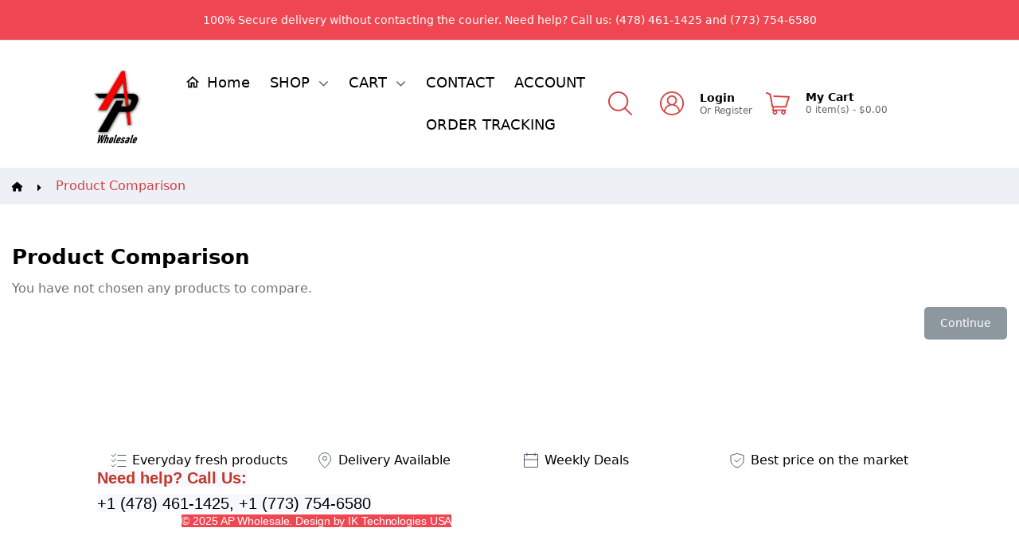

--- FILE ---
content_type: text/html; charset=utf-8
request_url: https://www.apwholesaleonline.com/index.php?route=product/compare&language=en-gb
body_size: 27127
content:
<!DOCTYPE html>
<html dir="ltr" lang="en">
<head>
<meta charset="UTF-8" />
<meta http-equiv="X-UA-Compatible" content="IE=edge">
<title>Product Comparison</title>
<base href="https://www.apwholesaleonline.com/" />
<meta name="viewport" content="width=device-width, initial-scale=1"> 
<!--[if IE]><meta http-equiv="X-UA-Compatible" content="IE=edge,chrome=1"><![endif]-->
 
	
	























                                  



<link rel="stylesheet" href="extension/so_gostore/catalog/view/javascript/bootstrap/css/bootstrap.min.css">
<link rel="stylesheet" href="catalog/view/stylesheet/fonts/fontawesome/css/all.min.css">
<link rel="stylesheet" href="extension/so_gostore/catalog/view/javascript/font-awesome/css/font-awesome.min.css">
<link rel="stylesheet" href="extension/so_gostore/catalog/view/javascript/soconfig/css/lib.css">
<link rel="stylesheet" href="extension/so_gostore/catalog/view/template/css/ie9-and-up.css">
<link rel="stylesheet" href="extension/so_gostore/catalog/view/javascript/icomoon/css/style.css">
<link rel="stylesheet" href="extension/so_gostore/catalog/view/template/css/custom.css">
<link rel="stylesheet" href="extension/so_gostore/catalog/view/javascript/so_page_builder/css/style.css">
<link rel="stylesheet" href="extension/so_gostore/catalog/view/javascript/soconfig/css/owl.carousel.css">
<link rel="stylesheet" href="extension/so_gostore/catalog/view/javascript/so_deals/css/slick.css">
<link rel="stylesheet" href="catalog/view/javascript/jquery/datetimepicker/daterangepicker.css">
<link rel="stylesheet" href="extension/so_gostore/catalog/view/javascript/so_searchpro/css/chosen.css">
<link rel="stylesheet" href="extension/so_gostore/catalog/view/javascript/so_searchpro/css/so_searchpro.css">
<link rel="stylesheet" href="extension/so_gostore/catalog/view/javascript/so_listing_tabs/css/so-listing-tabs.css">
<link rel="stylesheet" href="extension/so_gostore/catalog/view/javascript/so_sociallogin/css/so_sociallogin.css">
<link rel="stylesheet" href="extension/so_gostore/catalog/view/javascript/so_latest_blog/css/style.css">
<link rel="stylesheet" href="extension/so_gostore/catalog/view/javascript/so_megamenu/so_megamenu.css">
<link rel="stylesheet" href="extension/so_gostore/catalog/view/javascript/so_megamenu/wide-grid.css">
<link rel="stylesheet" href="extension/so_gostore/catalog/view/javascript/so_home_slider/css/style.css">
<link rel="stylesheet" href="extension/so_gostore/catalog/view/javascript/so_newletter_custom_popup/css/style.css">
<link rel="stylesheet" href="extension/so_gostore/catalog/view/javascript/so_extra_slider/css/style.css">
<link rel="stylesheet" href="extension/so_gostore/catalog/view/javascript/so_extra_slider/css/css3.css">
<link rel="stylesheet" href="extension/so_gostore/catalog/view/javascript/so_categories/css/so-categories.css">
<link rel="stylesheet" href="extension/so_gostore/catalog/view/javascript/so_instagram_gallery/css/style.css">
<link rel="stylesheet" href="extension/so_gostore/catalog/view/javascript/so_basic_products/css/style.css">
<link rel="stylesheet" href="extension/so_gostore/catalog/view/javascript/so_deals/css/style.css">
<link rel="stylesheet" href="extension/so_gostore/catalog/view/javascript/so_deals/css/css3.css">
<link rel="stylesheet" href="extension/so_gostore/catalog/view/javascript/so_super_category/css/style.css">
<link rel="stylesheet" href="extension/so_gostore/catalog/view/javascript/so_super_category/css/animate.css">
<link rel="stylesheet" href="extension/so_gostore/catalog/view/javascript/so_advanced_search/css/style.css">
<link rel="stylesheet" href="extension/so_gostore/catalog/view/javascript/so_call_for_price/css/jquery.fancybox.css">
<link rel="stylesheet" href="extension/so_gostore/catalog/view/javascript/so_call_for_price/css/style.css">
<link rel="stylesheet" href="extension/so_gostore/catalog/view/template/css/layout1/red.css">
<link rel="stylesheet" href="extension/so_gostore/catalog/view/template/css/header/header1.css">
<link rel="stylesheet" href="extension/so_gostore/catalog/view/template/css/footer/footer1.css">
<link rel="stylesheet" href="extension/so_gostore/catalog/view/template/css/responsive.css">

<script src="extension/so_gostore/catalog/view/javascript/jquery/jquery-3.6.0.min.js"></script>
<script src="extension/so_gostore/catalog/view/javascript/bootstrap/js/bootstrap.min.js"></script>
<script src="extension/so_gostore/catalog/view/javascript/bootstrap/js/bootstrap.bundle.min.js"></script>
<script src="extension/so_gostore/catalog/view/javascript/soconfig/js/libs.js"></script>
<script src="extension/so_gostore/catalog/view/javascript/soconfig/js/so.system.js"></script>
<script src="extension/so_gostore/catalog/view/javascript/lazysizes/lazysizes.min.js"></script>
<script src="extension/so_gostore/catalog/view/template/js/jquery.nav.js"></script>
<script src="extension/so_gostore/catalog/view/template/js/so.custom.js"></script>
<script src="extension/so_gostore/catalog/view/template/js/custom.js"></script>
<script src="extension/so_gostore/catalog/view/template/js/common.js"></script>
<script src="extension/so_gostore/catalog/view/javascript/so_page_builder/js/section.js"></script>
<script src="extension/so_gostore/catalog/view/javascript/so_page_builder/js/modernizr.video.js"></script>
<script src="extension/so_gostore/catalog/view/javascript/so_page_builder/js/swfobject.js"></script>
<script src="extension/so_gostore/catalog/view/javascript/so_page_builder/js/video_background.js"></script>
<script src="extension/so_gostore/catalog/view/javascript/soconfig/js/owl.carousel.js"></script>
<script src="extension/so_gostore/catalog/view/javascript/so_deals/js/slick.js"></script>
<script src="extension/so_gostore/catalog/view/javascript/so_searchpro/js/chosen.jquery.js"></script>
<script src="extension/so_gostore/catalog/view/javascript/so_megamenu/so_megamenu.js"></script>
<script src="extension/so_gostore/catalog/view/javascript/so_categories/js/jquery.imagesloaded.js"></script>
<script src="extension/so_gostore/catalog/view/javascript/so_categories/js/jquery.so_accordion.js"></script>
<script src="extension/so_gostore/catalog/view/javascript/so_html_content/js/script.js"></script>
<script src="catalog/view/javascript/jquery/datetimepicker/moment.min.js"></script>
<script src="catalog/view/javascript/jquery/datetimepicker/moment-with-locales.min.js"></script>
<script src="catalog/view/javascript/jquery/datetimepicker/daterangepicker.js"></script>
<script src="extension/so_gostore/catalog/view/javascript/soconfig/js/jquery.elevateZoom-3.0.8.min.js"></script>
<script src="extension/so_gostore/catalog/view/javascript/so_call_for_price/js/jquery.fancybox.js"></script>
<script src="extension/so_gostore/catalog/view/javascript/so_call_for_price/js/script.js"></script>



 <link href='https://fonts.googleapis.com/css2?family=Bai+Jamjuree:wght@400;500;600;700&amp;display=swap' rel='stylesheet' type='text/css'>  	
 	
 	
	<style type="text/css">
		 body, #wrapper{font-family:&quot;Dosis&quot;, sans-serif}
		 
	</style>
 
 
 


    <style type="text/css">button.btn-close {
    max-width: 26px;
}

.header-bottom{
  margin-top: 0px;
  margin-bottom: 0px;
  margin-right: 150px;
  margin-left: 80px;
 
 padding-top: 20px;
  padding-right: 30px;
  padding-bottom: 20px;
  padding-left: 80px;
}button.btn-close {
    filter: brightness(0.5);
}
.typefooter-1 .footer-middle {
    padding: 30px 15px;
    background: #f04652;
}
.typefooter-1 .footer-top {
    background-color: #f7f8fd;
}
.typefooter-1{
background: #fff;
}
.container-fluid {
background-color: #f7f8fd;
}

.col-xl-12 col-lg-12 col-md-12 col-sm-12 col-12 {
    position: relative;
    font-size: 12px;
    color: #3e445a;
    background-color: Black;
    border-bottom: 1px solid #e3e4e6;
}

.header-top hidden-compact{
background: white;
}
.entry-title {
background: #f7f8fd;
display: var(--page-title-display);
}
.footer-contacts:hover{
color:red;
}
.footer-contacts,.call-us{
color:black;
 font-family: Poppins;
 font-weight: 400;
}
.typefooter-1 .footer-socials .socials li a {
    height: 26px;
    width: 30px;
    line-height: 30px;
    border-radius: 0%;
    background-color: transparent;
    color: red;
}
.typeheader-1 .header-top {
  background: #f04652;
}

.typefooter-1 .footer-middle {
    font-size: 0.9rem;
    margin: 0;
    letter-spacing: -.1px;
    line-height: 1.5;
}

common-home .container-megamenu.horizontal ul.megamenu &gt; li:first-child &gt; a {
    color: #D44145;
    background-color: transparent;
}

.layout-1.common-home #content .module h3.modtitle span  {
    font-size: 3.125rem;
    background-color: white;}
    font-weight: 600;
    text-align: left;
    text-transform: uppercase;
    letter-spacing: 0;
    margin-bottom: 0;
}
.layout-1.common-home #content .module h3.modtitle {
    margin-bottom: 14px;
    text-align: left;
    font-size: 36px;
    font-size: 3.6rem;
    color: #000;
    font-weight: 700;
    line-height: 45px;
    text-transform: capitalize;
}
.contact-form .btn {
    background: #8D979E;
    border-radius: 4px;
    font-weight: 500;
    box-shadow: none;
    appearance: none;
    border-color: transparent;
    border: 1px solid;
    font-size: 14px;
    line-height: 16px;
    text-transform: capitalize;
    padding: 12px 40px;
}
.contact-form .btn:hover {
    background: #f04652;
}

.common-home .container-megamenu.horizontal ul.megamenu &gt; li:first-child &gt; a  {
    color: #fff;

    border-radius: 2.5rem;
}

.product-view .content-product-right .box-info-product .cart .btn {
    background: #f04652;
    border-radius: 5px;
    border: none;
    color: #fff;
    font-weight: 700;
    font-size: 16px;
    padding: 18px 20px;
    line-height: 20px;
    text-transform: capitalize;
    overflow: hidden;
    text-overflow: ellipsis;
    display: inline-block;
    vertical-align: top;
    max-width: 210px;
    width: 210px;
}
.product-view .content-product-right .box-info-product .cart .btn:hover {
    background: #b82a2e;
}
.input-group&gt;:not(:first-child):not(.dropdown-menu):not(.valid-tooltip):not(.valid-feedback):not(.invalid-tooltip):not(.invalid-feedback) {
    margin-left: -11px;
    margin-left: -1px;
    border-top-left-radius: none; 
    border-bottom-left-radius: none; 
}

.product-view .content-product-right .box-info-product .quantity .quantity-control span {
    width: 52px;
    height: 56px;
    border: none;
    color: #000;
    float: left;
    text-align: center;
    line-height: 56px;
    padding: 0;
    background-color: #f0f0f0;
    border-radius: 0px;
}

.product-view .content-product-right .product-box-desc .short-description {
    margin-bottom: 15px;
    font-weight: bolder;
}
.product_page_price .price-new {
    font-size: 16px;
    color: #d51243;
    font-size: 2.1rem;
    font-weight: 600;
    line-height: 22px;
}
.typeheader-1 .shopping_cart .shoppingcart-box .checkout .btn-checkout {
    background: #f04652;
    padding: 12px 50px;
}
.product-view .content-product-right .title-product h1 {
    font-size: 26px;
    font-size: 2.6rem;
    text-transform: capitalize;
    color: #000;
    font-weight: 600;
    line-height: 32px;
}
.typeheader-1 .shopping_cart .shoppingcart-box .checkout .btn-checkout:hover {
    background: #f04652;
}
.product-view .content-product-right .box-info-product .cart .btn:hover {
    background: #f04652);
}

[type=button]:not(:disabled), [type=reset]:not(:disabled), [type=submit]:not(:disabled), button:not(:disabled) {
    cursor: pointer;
    width: 165px;
}

.filters-panel .list-view button.btn:hover, .filters-panel .list-view button.btn.active {
    background: #D44145;
    box-shadow: none;
    color: #fff;
}

.pagination &gt; li.active, .pagination &gt; li:hover {
    background: #D44145;
    border-color: transparent;
}


.pagination &gt; li a:hover, .pagination &gt; li span:hover {
    color: #fff;
    background: #D44145;
    border-color: transparent;
}





.navbar-menu .toggle-panel {
    background: #fff;
    border-radius: 3px;
    color: #d44549;
    padding: 4px 6px;
    display: inline-block;
}
.price .price-new, .price span.price {
    color: #d44145;
    font-size: 16px;
    font-weight: 600;
}

.large-image {
    width: 50%;
}
.product-view .content-product-left .large-image {
    left: 30%;
   display: inline-block;
}
.product-view .content-product-left .full_slider .image-additional {
    width: 100%;
    margin-left: 40%;
    display: none;
}




@media only screen and (min-width: 1366px) and (max-width: 1440px) {
    .header-bottom {
        margin-right: 100px; /* Adjust margin for 15-inch screens */
        margin-left: 50px; /* Adjust margin for 15-inch screens */
        padding-top: 15px; /* Slightly reduce padding */
        padding-left: 60px; /* Adjust padding for 15-inch screens */
    }

    .typefooter-1 .footer-middle {
        padding: 20px 10px; /* Adjust padding for 15-inch screens */
    }

    .container-fluid {
        background-color: #e0e0e0; /* Change background color for 15-inch screens */
    }

    .col-xl-12, .col-lg-12, .col-md-12, .col-sm-12, .col-12 {
        font-size: 14px; /* Adjust font size for 15-inch screens */
        background-color: #333; /* Darker background for larger screens */
        color: #fff; /* Change text color to white */
    }

    .product-view .content-product-right .box-info-product .cart .btn {
        font-size: 14px; /* Adjust button text size */
        padding: 10px 30px; /* Adjust button padding */
    }

    .footer-socials .socials li a {
        height: 28px; /* Slightly bigger social icon */
        width: 32px; /* Slightly bigger social icon */
        line-height: 32px; /* Adjust text inside the icon */
    }

    .pagination &gt; li.active, .pagination &gt; li:hover {
        background: #a8333f; /* Change color on active states */
    }

    .large-image {
        width: 45%; /* Adjust image size for better fit */
    }

    .product-view .content-product-left .full_slider .image-additional {
        margin-left: 30%; /* Adjust image position */
        width: 90%; /* Adjust image width for a better fit */
    }

    .filters-panel .list-view button.btn:hover, 
    .filters-panel .list-view button.btn.active {
        background: #d44145;
        color: #fff; /* Ensure button text color is visible */
    }

    .navbar-menu .toggle-panel {
        padding: 5px 8px; /* Adjust padding for mobile-friendly toggle button */
        color: #d44145;
    }
} </style>
 

 


	
 	

</head>

		

			 

	 
		
	
<body class="product-compare ltr layout-1 full_other_pages" data-lang="en-gb">
<div id="wrapper" class="wrapper-fluid banners-effect-4">  
	

	
<header id="header" class=" variant typeheader-1">
	  
	<div class="header-top hidden-compact">
		<div class="container">
			<div class="row">
				<div class="col-xl-12 col-lg-12 col-md-12 col-sm-12 col-12">
											<div class="hidden-xs welcome-msg">
															100% Secure delivery without contacting the courier. Need help? Call us: (478) 461-1425 and (773) 754-6580
							 
						</div>
									</div>				
			</div>
		</div>
	</div>
	
	 
	<div class="header-middle hidden-compact">
		<div class="container">
			<div class="row">
				<div class="header-middle-left col-xl-6 col-lg-6 col-md-6 col-sm-6 col-6 hidden-xs">	
					
				</div>
				
				<div class="header-middle-right collapsed-block col-xl-6 col-lg-6 col-md-6 col-sm-6 col-12">	
					 
					
										
					 
				</div>
			</div>
		</div>
	</div>

	<div class="header-bottom ">
		<div class="container">
			<div class="row">
				<div class="main-menu col-xl-9 col-lg-9 col-md-6 col-12">	
					<div class="logo">
				   								   <a href="https://www.apwholesaleonline.com/index.php?route=common/home&amp;language=en-gb"><img class="lazyload" data-sizes="auto" src="[data-uri]" data-src="image/catalog/AP LOGO.jpg" title="AP Wholesale" alt="AP Wholesale" /></a>
			    
        
				   	</div>
					  <div class="responsive megamenu-style-dev">
		
		<nav class="navbar-default">
		<div class=" container-megamenu   horizontal ">
					<div class="navbar-header">
				<button type="button" id="show-megamenu" data-bs-toggle="collapse"  class="navbar-toggle">
					<span class="icon-bar"></span>
					<span class="icon-bar"></span>
					<span class="icon-bar"></span>
				</button>
			</div>
		
					<div class="megamenu-wrapper">
		
					<span id="remove-megamenu" class="fa fa-times"></span>
		
			<div class="megamenu-pattern">
				<div class="container">
					<ul class="megamenu"
					data-transition="slide" data-animationtime="250">
												
																																																
																													
							
							
																						
																						
							
							
							
							
														
													
								<li class="menu-layouts" >
									<p class='close-menu'></p>
																			<a href="" class="clearfix" >
											<strong>
												<i class="fa fa-home"></i>Home
											</strong>
											
										</a>
									
																	</li>
																																																							
																													
							
							
																						
							
							
																																															
							
							
														
													
								<li class="menu-shop with-sub-menu hover" >
									<p class='close-menu'></p>
																			<a href="https://www.apwholesaleonline.com/index.php?route=product/category&amp;language=en-gb&amp;path=69" class="clearfix" >
											<strong>
												SHOP
											</strong>
											
											<b class='caret'></b>
										</a>
									
																			<div class="sub-menu" style="width: 50%">
											<div class="content">
												<div class="row">
																																																																																			<div class="col-sm-12">
																															<div class="categories ">
																	<div class="row"><div class="col-sm-4 hover-menu"><div class="menu"><ul><li><a href="https://www.apwholesaleonline.com/index.php?route=product/category&amp;language=en-gb&amp;path=69" onclick="window.location = 'https://www.apwholesaleonline.com/index.php?route=product/category&amp;language=en-gb&amp;path=69';" class="main-menu">Battery</a></li><li><a href="https://www.apwholesaleonline.com/index.php?route=product/category&amp;language=en-gb&amp;path=59" onclick="window.location = 'https://www.apwholesaleonline.com/index.php?route=product/category&amp;language=en-gb&amp;path=59';" class="main-menu">CBD</a></li><li><a href="https://www.apwholesaleonline.com/index.php?route=product/category&amp;language=en-gb&amp;path=74" onclick="window.location = 'https://www.apwholesaleonline.com/index.php?route=product/category&amp;language=en-gb&amp;path=74';" class="main-menu">Chargers</a></li><li><a href="https://www.apwholesaleonline.com/index.php?route=product/category&amp;language=en-gb&amp;path=64" onclick="window.location = 'https://www.apwholesaleonline.com/index.php?route=product/category&amp;language=en-gb&amp;path=64';" class="main-menu">Clothes</a></li><li><a href="https://www.apwholesaleonline.com/index.php?route=product/category&amp;language=en-gb&amp;path=62" onclick="window.location = 'https://www.apwholesaleonline.com/index.php?route=product/category&amp;language=en-gb&amp;path=62';" class="main-menu">Disposable Vapes</a></li><li><a href="https://www.apwholesaleonline.com/index.php?route=product/category&amp;language=en-gb&amp;path=68" onclick="window.location = 'https://www.apwholesaleonline.com/index.php?route=product/category&amp;language=en-gb&amp;path=68';" class="main-menu">Energy</a></li><li><a href="https://www.apwholesaleonline.com/index.php?route=product/category&amp;language=en-gb&amp;path=79" onclick="window.location = 'https://www.apwholesaleonline.com/index.php?route=product/category&amp;language=en-gb&amp;path=79';" class="main-menu">General</a></li></ul></div></div><div class="col-sm-4 hover-menu"><div class="menu"><ul><li><a href="https://www.apwholesaleonline.com/index.php?route=product/category&amp;language=en-gb&amp;path=61" onclick="window.location = 'https://www.apwholesaleonline.com/index.php?route=product/category&amp;language=en-gb&amp;path=61';" class="main-menu">Glass Pipes</a></li><li><a href="https://www.apwholesaleonline.com/index.php?route=product/category&amp;language=en-gb&amp;path=78" onclick="window.location = 'https://www.apwholesaleonline.com/index.php?route=product/category&amp;language=en-gb&amp;path=78';" class="main-menu">Hookah</a></li><li><a href="https://www.apwholesaleonline.com/index.php?route=product/category&amp;language=en-gb&amp;path=60" onclick="window.location = 'https://www.apwholesaleonline.com/index.php?route=product/category&amp;language=en-gb&amp;path=60';" class="main-menu">Kratom</a></li><li><a href="https://www.apwholesaleonline.com/index.php?route=product/category&amp;language=en-gb&amp;path=72" onclick="window.location = 'https://www.apwholesaleonline.com/index.php?route=product/category&amp;language=en-gb&amp;path=72';" class="main-menu">Lighter</a></li><li><a href="https://www.apwholesaleonline.com/index.php?route=product/category&amp;language=en-gb&amp;path=70" onclick="window.location = 'https://www.apwholesaleonline.com/index.php?route=product/category&amp;language=en-gb&amp;path=70';" class="main-menu">Metal Pipe</a></li><li><a href="https://www.apwholesaleonline.com/index.php?route=product/category&amp;language=en-gb&amp;path=67" onclick="window.location = 'https://www.apwholesaleonline.com/index.php?route=product/category&amp;language=en-gb&amp;path=67';" class="main-menu">Novelty</a></li><li><a href="https://www.apwholesaleonline.com/index.php?route=product/category&amp;language=en-gb&amp;path=65" onclick="window.location = 'https://www.apwholesaleonline.com/index.php?route=product/category&amp;language=en-gb&amp;path=65';" class="main-menu">Phone Accessories</a></li></ul></div></div><div class="col-sm-4 hover-menu"><div class="menu"><ul><li><a href="https://www.apwholesaleonline.com/index.php?route=product/category&amp;language=en-gb&amp;path=63" onclick="window.location = 'https://www.apwholesaleonline.com/index.php?route=product/category&amp;language=en-gb&amp;path=63';" class="main-menu">Pods & Mods</a></li><li><a href="https://www.apwholesaleonline.com/index.php?route=product/category&amp;language=en-gb&amp;path=75" onclick="window.location = 'https://www.apwholesaleonline.com/index.php?route=product/category&amp;language=en-gb&amp;path=75';" class="main-menu">Premium Water Pipe</a></li><li><a href="https://www.apwholesaleonline.com/index.php?route=product/category&amp;language=en-gb&amp;path=66" onclick="window.location = 'https://www.apwholesaleonline.com/index.php?route=product/category&amp;language=en-gb&amp;path=66';" class="main-menu">Sex Pills</a></li><li><a href="https://www.apwholesaleonline.com/index.php?route=product/category&amp;language=en-gb&amp;path=71" onclick="window.location = 'https://www.apwholesaleonline.com/index.php?route=product/category&amp;language=en-gb&amp;path=71';" class="main-menu">Silicon</a></li><li><a href="https://www.apwholesaleonline.com/index.php?route=product/category&amp;language=en-gb&amp;path=77" onclick="window.location = 'https://www.apwholesaleonline.com/index.php?route=product/category&amp;language=en-gb&amp;path=77';" class="main-menu">smoke</a></li></ul></div></div></div>
																</div>															
																													</div>
																									</div>												
											</div>
										</div>										
																	</li>
																																																							
																													
							
							
							
							
							
																																															
							
							
														
													
								<li class=" with-sub-menu hover" >
									<p class='close-menu'></p>
																			<a href="http://18.117.79.196/?route=checkout/cart" class="clearfix" >
											<strong>
												CART
											</strong>
											
											<b class='caret'></b>
										</a>
									
																			<div class="sub-menu" style="width: 16%">
											<div class="content">
												<div class="row">
																																																																																			<div class="col-sm-4">
																															<div class="html ">
																	<p><a href="http://18.117.79.196/en-gb?route=account/wishlist&customer_token=01c4b0976cc20b1fafe7956910">Wishlist</a></p>
																</div>
																													</div>
																									</div>												
											</div>
										</div>										
																	</li>
																																																							
																													
							
							
							
							
							
							
							
							
														
													
								<li class="" >
									<p class='close-menu'></p>
																			<a href="http://18.117.79.196/index.php?route=information/contact" class="clearfix" >
											<strong>
												CONTACT
											</strong>
											
										</a>
									
																	</li>
																																																							
																													
							
							
							
							
							
							
							
							
														
													
								<li class="" >
									<p class='close-menu'></p>
																			<a href="en-gb?route=account/account&amp;customer_token=31ab088415c4be433d54f043a5" class="clearfix" >
											<strong>
												ACCOUNT
											</strong>
											
										</a>
									
																	</li>
																																																							
																													
							
							
							
							
							
							
							
							
														
													
								<li class="" >
									<p class='close-menu'></p>
																			<a href="/en-gb?route=account/order&amp;customer_token=31ab088415c4be433d54f043a5" class="clearfix" >
											<strong>
												ORDER TRACKING
											</strong>
											
										</a>
									
																	</li>
																		</ul>
				</div>
			</div>
		</div>
		</div>
	</nav>
	</div>

<script>
$(document).ready(function(){
	$('a[href="https://www.apwholesaleonline.com/index.php?route=product/compare&language=en-gb"]').each(function() {
		$(this).parents('.with-sub-menu').addClass('sub-active');
	});  
});
</script>
								
				</div>
				
				<div class="bottom-right col-xl-3 col-lg-3 col-md-6 col-sm-6 col-12">
					<div class="search-header-w hidden-md">
						<div class="icon-search"><i class="icom-search1"></i></div>								
						  
<div id="sosearchpro" class="sosearchpro-wrapper so-search ">
	 
	
	<form method="GET" action="index.php">
		<div id="search0" class="search input-group form-group">
			  
			
										<input class="autosearch-input form-control" type="text" value="" size="50" autocomplete="off" placeholder="Search" name="search">
						<span class="input-group-btn">
				<button type="submit" class="button-search btn btn-default btn-lg" name="submit_search"><i class="icom-search1"></i> </button>
			</span>
		</div>

		
		<input type="hidden" name="route" value="product/search"/>
	</form>
</div>
<script type="text/javascript">
	jQuery(document).ready(function($) {
		$(".chosen-select").chosen({
			width: '100%'
		});
	})
</script>
<script type="text/javascript">
// Autocomplete */
(function($) {
	$.fn.Soautocomplete = function(option) {
		return this.each(function() {
			this.timer = null;
			this.items = new Array();

			$.extend(this, option);

			$(this).attr('autocomplete', 'off');

			// Focus
			$(this).on('focus', function() {
				this.request();
			});

			// Blur
			$(this).on('blur', function() {
				setTimeout(function(object) {
					object.hide();
				}, 200, this);
			});

			// Keydown
			$(this).on('keydown', function(event) {
				switch(event.keyCode) {
					case 27: // escape
						this.hide();
						break;
					default:
						this.request();
						break;
				}
			});

			// Click
			this.click = function(event) {
				event.preventDefault();

				value = $(event.target).parent().attr('data-value');

				if (value && this.items[value]) {
					this.select(this.items[value]);
				}
			}

			// Show
			this.show = function() {
				var pos = $(this).position();

				$(this).siblings('ul.dropdown-menu').css({
					top: pos.top + $(this).outerHeight(),
					left: pos.left
				});

				$(this).siblings('ul.dropdown-menu').show();
			}

			// Hide
			this.hide = function() {
				$(this).siblings('ul.dropdown-menu').hide();
			}

			// Request
			this.request = function() {
				clearTimeout(this.timer);

				this.timer = setTimeout(function(object) {
					object.source($(object).val(), $.proxy(object.response, object));
				}, 200, this);
			}

			// Response
			this.response = function(json) {
				html = '';

				if (json.length) {
					for (i = 0; i < json.length; i++) {
						this.items[json[i]['value']] = json[i];
					}

					for (i = 0; i < json.length; i++) {
						if (!json[i]['category']) {
						html += '<li class="media" data-value="' + json[i]['value'] + '" title="' + json[i]['label'] + '">';
						if(json[i]['image'] && json[i]['show_image'] && json[i]['show_image'] == 1 ) {
							html += '	<a class="media-left" href="' + json[i]['link'] + '"><img class="pull-left" src="' + json[i]['image'] + '"></a>';
						}

						html += '<div class="media-body">';
						html += '<a href="' + json[i]['link'] + '" title="' + json[i]['label'] + '"><span>' +json[i]['cate_name'] + json[i]['label'] + '</span></a>';
						if(json[i]['price'] && json[i]['show_price'] && json[i]['show_price'] == 1){
							html += '	<div class="box-price">';
							if (!json[i]['special']) {
								html += '<span class="price">Price : '+json[i]['price']+'</span>';;
							} else {
								html += '</span><span class="price-new">' + json[i]['special'] + '</span>'+'<span class="price-old" style="text-decoration:line-through;">' + json[i]['price']  ;
							}
							
							html += '	</div>';
						}
						html += '</div></li>';
						html += '<li class="clearfix"></li>';
						}
					}

					// Get all the ones with a categories
					var category = new Array();

					for (i = 0; i < json.length; i++) {
						if (json[i]['category']) {
							if (!category[json[i]['category']]) {
								category[json[i]['category']] = new Array();
								category[json[i]['category']]['name'] = json[i]['category'];
								category[json[i]['category']]['item'] = new Array();
							}

							category[json[i]['category']]['item'].push(json[i]);
						}
					}

					for (i in category) {
						html += '<li class="dropdown-header">' + category[i]['name'] + '</li>';

						for (j = 0; j < category[i]['item'].length; j++) {
							html += '<li data-value="' + category[i]['item'][j]['value'] + '"><a href="#">&nbsp;&nbsp;&nbsp;' + category[i]['item'][j]['label'] + '</a></li>';
						}
					}
				}

				if (html) {
					this.show();
				} else {
					this.hide();
				}

				$(this).siblings('ul.dropdown-menu').html(html);
			}

			$(this).after('<ul class="dropdown-menu"></ul>');

		});
	}
})(window.jQuery);

$(document).ready(function() {
	var selector = '#search0';
	var total = 0;
	var showimage = 1;
	var showprice = 1;
	var character = 3;
	var height = 70;
	var width = 70;

	$(selector).find('input[name=\'search\']').Soautocomplete({
		delay: 500,
		source: function(request, response) {
			var category_id = $(".select_category select[name=\"category_id\"]").first().val();
			if(typeof(category_id) == 'undefined')
				category_id = 0;
				var limit = 5;
			if(request.length >= character){
				$.ajax({
					url: 'index.php?route=extension/so_gostore/module/so_searchpro|autocomplete&filter_category_id='+category_id+'&limit='+limit+'&width='+width+'&height='+height+'&filter_name='+encodeURIComponent(request),
					dataType: 'json',
					success: function(json) {
						response($.map(json, function(item) {
							total = 0;
							if(item.total){
								total = item.total;
							}

							return {
								price:   item.price,
								special: item.special,
								tax		:     item.tax,
								label:   item.name,
								cate_name:   (item.category_name) ? item.category_name + ' > ' : '',
								image:   item.image,
								link:    item.link,
								minimum:    item.minimum,
								show_price:  showprice,
								show_image:  showimage,
								value:   item.product_id,
							}
						}));
					}
				});
			}
		},
	});
});

</script>

						<div class="search-screen hidden-xs">&nbsp;</div>
						<div class="close-search-bar">
							<i class="icom-x"></i>
						</div>
					</div>	
					
					<div class="signin-w">						
						<ul class="signin-link">							
							   
								<li class="log login"><a class="link-log" href="https://www.apwholesaleonline.com/index.php?route=account/login&amp;language=en-gb ">Login </a><br>or <a class="link-regis" href="https://www.apwholesaleonline.com/index.php?route=account/register&amp;language=en-gb">Register</a></li>								
							  			
						</ul>						
					</div>
					
					<ul class="wishlist-comp hidden-lg hidden-md hidden-sm hidden-xs">
						<li class="compare hidden-xs"><a href="https://www.apwholesaleonline.com/index.php?route=product/compare&amp;language=en-gb"  class="top-link-compare" title="Compare "><i class="fa fa-refresh"></i></a></li>
						<li class="wishlist hidden-xs"><a href="https://www.apwholesaleonline.com/index.php?route=account/wishlist&amp;language=en-gb" id="wishlist-total" class="top-link-wishlist" title="Wish List (0) "><!-- <i class="fa fa-heart"></i> --></a></li>						
					</ul>
					
					<div class="shopping_cart">							
					 	<div id="cart" class="btn-shopping-cart">
  
  <a data-loading-text="Loading... " class="btn-group top_cart dropdown-toggle" data-bs-toggle="dropdown">
    <div class="shopcart">
      <span class="icon-c">
        <i class="fa fa-shopping-bag"></i>
      </span>
      <div class="shopcart-inner">
        <p class="text-shopping-cart">
         My cart
        </p>
   
        <span class="total-shopping-cart cart-total-full">
           <span class="items_cart">0</span><span class="items_cart2"> item(s)</span><span class="items_carts"> - $0.00 </span>
        </span>
      </div>
    </div>
  </a>
  
  <ul class="dropdown-menu pull-right shoppingcart-box">
        <li>
      <p class="text-center empty">Your shopping cart is empty!</p>
    </li>
      </ul>
</div>

					</div>						
				</div>
							
			</div>
		</div>
	</div>
		
</header>

<div id="socialLogin"></div>
<div id="alert" style="position: fixed;right: 0;z-index: 1000;top: 20px;
"></div>
<div id="product-compare" class="container">
  <ul class="breadcrumb">
          <li class="breadcrumb-item"><a href="https://www.apwholesaleonline.com/index.php?route=common/home&amp;language=en-gb"><i class="fas fa-home"></i></a></li>
          <li class="breadcrumb-item"><a href="https://www.apwholesaleonline.com/index.php?route=product/compare&amp;language=en-gb">Product Comparison</a></li>
      </ul>
    <div class="row">
    <div id="content" class="col">
      <h1>Product Comparison</h1>
              <p>You have not chosen any products to compare.</p>
        <div class="text-end"><a href="https://www.apwholesaleonline.com/index.php?route=common/home&amp;language=en-gb" class="btn btn-primary">Continue</a></div>
            </div>
    </div>
</div>

	<footer class="footer-container typefooter-1">
	  
	
		<div class="footer-main desc-collapse showdown" id="collapse-footer">
	
		  <link rel="stylesheet" href="extension/so_gostore/catalog/view/javascript/so_page_builder/css/style_render_488.css">
<div class="so-page-builder">
						<div class="container page-builder-ltr">
				<div class="row row_dlvz  row-style ">
																<div class="col-xl-1 col-lg-4 col-md-6 col-sm-6 col-xs-12 col-12 col_kn4d  col-style">
														
													</div>			
											<div class="col-xl-10 col-lg-4 col-md-6 col-sm-6 col-xs-12 col-12 col_g3tu  col-style">
																								<div class="module Footer ">
   
  
  <div class="container">
<div class="row">
<div class="col col-12 col-md-6 col-lg-3">
<div class="iconbox">
<div class="iconbox-icon">&nbsp;</div>

<div class="iconbox-detail"><svg fill="none" height="24" viewbox="0 0 48 48" width="24"><path d="M17.314 7.243l-7.071 7.07L6 10.072M17.314 20.243l-7.071 7.07L6 23.072M17.314 33.243l-7.071 7.07L6 36.072M21 25h22M21 11h22M21 39h22" stroke="#4E5969" stroke-width="2"></path></svg> <span style="color:#000000;">Everyday fresh products</span></div>
</div>
</div>

<div class="col col-12 col-md-6 col-lg-3">
<div class="iconbox">
<div class="iconbox-icon">&nbsp;</div>

<div class="iconbox-detail"><svg fill="none" height="24" viewbox="0 0 48 48" width="24"><circle cx="24" cy="19" r="5" stroke="#4E5969" stroke-width="2"></circle><path d="M39 20.405C39 28.914 24 43 24 43S9 28.914 9 20.405C9 11.897 15.716 5 24 5c8.284 0 15 6.897 15 15.405z" stroke="#4E5969" stroke-width="2"></path></svg> <span style="color:#000000;">Delivery Available</span></div>
</div>
</div>

<div class="col col-12 col-md-6 col-lg-3">
<div class="iconbox">
<div class="iconbox-icon">&nbsp;</div>

<div class="iconbox-detail"><svg fill="none" height="24" viewbox="0 0 48 48" width="24"><path d="M7 22h34M8 41h32a1 1 0 001-1V10a1 1 0 00-1-1H8a1 1 0 00-1 1v30a1 1 0 001 1zM34 5v8M14 5v8" stroke="#4E5969" stroke-width="2"></path></svg> <span style="color:#000000;">Weekly Deals</span></div>
</div>
</div>

<div class="col col-12 col-md-6 col-lg-3">
<div class="iconbox">
<div class="iconbox-icon">&nbsp;</div>

<div class="iconbox-detail"><svg fill="none" height="24" viewbox="0 0 48 48" width="24"><path d="M40 11s-9-1-16-5c-7 4-16 5-16 5v15s2 12 16 16.027C38 38 40 26 40 26V11z" stroke="#4E5969" stroke-width="2"></path><path d="M16.825 22.165l6 6 10-10" stroke="#4E5969" stroke-width="2"></path></svg> <span style="color:#000000;">Best price on the market</span></div>
</div>
</div>
</div>
</div> 

  
</div>
																						
													</div>			
											<div class="col-xl-1 col-lg-4 col-md-6 col-sm-6 col-xs-12 col-12 col_v3q6  col-style">
														
													</div>			
							
				</div>
			</div>

									<div class="container page-builder-ltr">
				<div class="row row_rqf5  row-style ">
																<div class="col-xl-1 col-lg-4 col-md-6 col-sm-6 col-xs-12 col-12 col_r207  col-style">
														
													</div>			
											<div class="col-xl-5 col-lg-4 col-md-6 col-sm-6 col-xs-12 col-12 col_agfi  col-style">
																								<div class="module footer-contacts ">
   
  
  <p class="call-us"><span style="font-size:20px; background:#f7f8fd"><span style="color:#c0392b;"><span style="font-family:Arial,Helvetica,sans-serif;"><strong>Need help? Call Us:</strong></span></span></span></p>

<div class="footer-contacts">
<ul>
	<li><span style="font-size:20px;"><span style="font-family:Arial,Helvetica,sans-serif;"><span style="background-color:#f7f8fd;">+1 (478) 461-1425, +1 (773) 754-6580</span></span></span></li>
</ul>
</div> 

  
</div>
																						
													</div>			
											<div class="col-xl-5 col-lg-4 col-md-6 col-sm-6 col-xs-12 col-12 col_iy0a  col-style">
																								<div class="module  ">
   
  
  <div class="footer-socials">
<ul class="socials">
	<li class="facebook">&nbsp;</li>
	<li class="Instagram">&nbsp;</li>
</ul>
</div> 

  
</div>
																						
													</div>			
											<div class="col-xl-1 col-lg-4 col-md-6 col-sm-6 col-xs-12 col-12 col_91h4  col-style">
														
													</div>			
							
				</div>
			</div>

									<div class="container page-builder-ltr">
				<div class="row row_ei9c  row-style ">
																<div class="col-xl-2 col-lg-4 col-md-6 col-sm-6 col-xs-12 col-12 col_0xuk  col-style">
														
													</div>			
											<div class="col-xl-9 col-lg-4 col-md-6 col-sm-6 col-xs-12 col-12 col_q8wt  col-style">
																								<div class="module  ">
   
  
  <p><span style="color: rgb(255, 255, 255); font-family: Inter, sans-serif; font-size: 14.4px; letter-spacing: -0.1px; background-color: rgb(240, 70, 82);">© 2025 AP Wholesale. Design by <a href="https://www.iktechnologiesusa.com/" style="color: white">IK Technologies USA</a> </span></p> 

  
</div>
																						
													</div>			
											<div class="col-xl-1 col-lg-4 col-md-6 col-sm-6 col-xs-12 col-12 col_qali  col-style">
														
													</div>			
							
				</div>
			</div>

				</div>

			
	</div>
	
	<div class="button-toggle hidden-lg hidden-md">
         <a class="showmore" data-bs-toggle="collapse" href="#" aria-expanded="false" aria-controls="collapse-footer">
            <span class="toggle-more">Show More <i class="fa fa-angle-down"></i></span> 
            <span class="toggle-less">Show Less <i class="fa fa-angle-up"></i></span>           
		</a>        
	</div>
		
	
	 
	<div class="footer-bottom ">
		<div class="container">
					</div>
		<!--div class="copyright-w">
			<div class="container">
				<div class="copyright">
											goStore © 2026 Demo Store. All Rights Reserved. Designed by <a href="http://www.Smartaddons.Com/" target="_blank">Smartaddons.Com</a>
									</div>
			</div>
		</div-->		
	</div>
</footer>
<svg
   xmlns="http://www.w3.org/2000/svg" class="custom-svg hidden">
   <defs>
      <path id="stumbleupon-path-1" d="M0,0.0749333333 L31.9250667,0.0749333333 L31.9250667,31.984 L0,31.984"></path>
   </defs>
   <symbol viewBox="0 0 24 24" id="icon-add">
      <path d="M19 13h-6v6h-2v-6H5v-2h6V5h2v6h6v2z"></path>
   </symbol>
   <symbol viewBox="0 0 36 36" id="icon-arrow-down">
      <path d="M16.5 6v18.26l-8.38-8.38-2.12 2.12 12 12 12-12-2.12-2.12-8.38 8.38v-18.26h-3z"></path>
   </symbol>
   <symbol viewBox="0 0 12 8" id="icon-chevron-down">
      <path d="M6 6.174l5.313-4.96.23-.214.457.427-.23.214-5.51 5.146L6.03 7 6 6.972 5.97 7l-.23-.214L.23 1.64 0 1.428.458 1l.23.214L6 6.174z" stroke-linecap="square" fill-rule="evenodd"></path>
   </symbol>
   <symbol viewBox="0 0 24 24" id="icon-chevron-left">
      <path d="M15.41 7.41L14 6l-6 6 6 6 1.41-1.41L10.83 12z"></path>
   </symbol>
   <symbol viewBox="0 0 24 24" id="icon-chevron-right">
      <path d="M10 6L8.59 7.41 13.17 12l-4.58 4.59L10 18l6-6z"></path>
   </symbol>
   <symbol viewBox="0 0 24 24" id="icon-close">
      <path d="M19 6.41L17.59 5 12 10.59 6.41 5 5 6.41 10.59 12 5 17.59 6.41 19 12 13.41 17.59 19 19 17.59 13.41 12z"></path>
   </symbol>
   <symbol viewBox="0 0 28 28" id="icon-envelope">
      <path d="M0 23.5v-12.406q0.688 0.766 1.578 1.359 5.656 3.844 7.766 5.391 0.891 0.656 1.445 1.023t1.477 0.75 1.719 0.383h0.031q0.797 0 1.719-0.383t1.477-0.75 1.445-1.023q2.656-1.922 7.781-5.391 0.891-0.609 1.563-1.359v12.406q0 1.031-0.734 1.766t-1.766 0.734h-23q-1.031 0-1.766-0.734t-0.734-1.766zM0 6.844q0-1.219 0.648-2.031t1.852-0.812h23q1.016 0 1.758 0.734t0.742 1.766q0 1.234-0.766 2.359t-1.906 1.922q-5.875 4.078-7.313 5.078-0.156 0.109-0.664 0.477t-0.844 0.594-0.812 0.508-0.898 0.422-0.781 0.141h-0.031q-0.359 0-0.781-0.141t-0.898-0.422-0.812-0.508-0.844-0.594-0.664-0.477q-1.422-1-4.094-2.852t-3.203-2.227q-0.969-0.656-1.828-1.805t-0.859-2.133z"></path>
   </symbol>
   <symbol viewBox="0 0 24 24" id="icon-facebook">
      <path d="M9 8h-3v4h3v12h5v-12h3.642l.358-4h-4v-1.667c0-.955.192-1.333 1.115-1.333h2.885v-5h-3.808c-3.596 0-5.192 1.583-5.192 4.615v3.385z"/>
   </symbol>
   <symbol viewBox="0 0 20 28" id="icon-google">
      <path d="M1.734 21.156q0-1.266 0.695-2.344t1.852-1.797q2.047-1.281 6.312-1.563-0.5-0.641-0.742-1.148t-0.242-1.148q0-0.625 0.328-1.328-0.719 0.063-1.062 0.063-2.312 0-3.898-1.508t-1.586-3.82q0-1.281 0.562-2.484t1.547-2.047q1.188-1.031 2.844-1.531t3.406-0.5h6.516l-2.141 1.375h-2.063q1.172 0.984 1.766 2.078t0.594 2.5q0 1.125-0.383 2.023t-0.93 1.453-1.086 1.016-0.922 0.961-0.383 1.031q0 0.562 0.5 1.102t1.203 1.062 1.414 1.148 1.211 1.625 0.5 2.219q0 1.422-0.766 2.703-1.109 1.906-3.273 2.805t-4.664 0.898q-2.063 0-3.852-0.648t-2.695-2.148q-0.562-0.922-0.562-2.047zM4.641 20.438q0 0.875 0.367 1.594t0.953 1.18 1.359 0.781 1.563 0.453 1.586 0.133q0.906 0 1.742-0.203t1.547-0.609 1.141-1.141 0.43-1.703q0-0.391-0.109-0.766t-0.227-0.656-0.422-0.648-0.461-0.547-0.602-0.539-0.57-0.453-0.648-0.469-0.57-0.406q-0.25-0.031-0.766-0.031-0.828 0-1.633 0.109t-1.672 0.391-1.516 0.719-1.070 1.164-0.422 1.648zM6.297 4.906q0 0.719 0.156 1.523t0.492 1.609 0.812 1.445 1.172 1.047 1.508 0.406q0.578 0 1.211-0.258t1.023-0.68q0.828-0.875 0.828-2.484 0-0.922-0.266-1.961t-0.75-2.016-1.313-1.617-1.828-0.641q-0.656 0-1.289 0.305t-1.039 0.82q-0.719 0.922-0.719 2.5z"></path>
   </symbol>
   <symbol viewBox="0 0 32 32" id="icon-instagram">
      <path d="M25.522709,13.5369502 C25.7256898,14.3248434 25.8455558,15.1480745 25.8455558,15.9992932 C25.8455558,21.4379334 21.4376507,25.8455558 15.9998586,25.8455558 C10.5623493,25.8455558 6.15416148,21.4379334 6.15416148,15.9992932 C6.15416148,15.1480745 6.27459295,14.3248434 6.4775737,13.5369502 L3.6915357,13.5369502 L3.6915357,27.0764447 C3.6915357,27.7552145 4.24280653,28.3062027 4.92355534,28.3062027 L27.0764447,28.3062027 C27.7571935,28.3062027 28.3084643,27.7552145 28.3084643,27.0764447 L28.3084643,13.5369502 L25.522709,13.5369502 Z M27.0764447,3.6915357 L23.384909,3.6915357 C22.7050083,3.6915357 22.1543028,4.24280653 22.1543028,4.92214183 L22.1543028,8.61509104 C22.1543028,9.29442633 22.7050083,9.84569717 23.384909,9.84569717 L27.0764447,9.84569717 C27.7571935,9.84569717 28.3084643,9.29442633 28.3084643,8.61509104 L28.3084643,4.92214183 C28.3084643,4.24280653 27.7571935,3.6915357 27.0764447,3.6915357 Z M9.84597988,15.9992932 C9.84597988,19.3976659 12.6009206,22.1537374 15.9998586,22.1537374 C19.3987967,22.1537374 22.1543028,19.3976659 22.1543028,15.9992932 C22.1543028,12.6003551 19.3987967,9.84569717 15.9998586,9.84569717 C12.6009206,9.84569717 9.84597988,12.6003551 9.84597988,15.9992932 Z M3.6915357,31.9997173 C1.65296441,31.9997173 0,30.3461875 0,28.3062027 L0,3.6915357 C0,1.6526817 1.65296441,0 3.6915357,0 L28.3084643,0 C30.3473183,0 32,1.6526817 32,3.6915357 L32,28.3062027 C32,30.3461875 30.3473183,31.9997173 28.3084643,31.9997173 L3.6915357,31.9997173 Z" id="instagram-Imported-Layers" ></path>
   </symbol>
   <symbol viewBox="0 0 24 24" id="icon-keyboard-arrow-down">
      <path d="M7.41 7.84L12 12.42l4.59-4.58L18 9.25l-6 6-6-6z"></path>
   </symbol>
   <symbol viewBox="0 0 24 24" id="icon-keyboard-arrow-up">
      <path d="M7.41 15.41L12 10.83l4.59 4.58L18 14l-6-6-6 6z"></path>
   </symbol>
   <symbol viewBox="0 0 32 32" id="icon-linkedin">
      <path d="M27.2684444,27.2675556 L22.5226667,27.2675556 L22.5226667,19.8408889 C22.5226667,18.0702222 22.4924444,15.792 20.0568889,15.792 C17.5866667,15.792 17.2097778,17.7217778 17.2097778,19.7146667 L17.2097778,27.2675556 L12.4693333,27.2675556 L12.4693333,11.9964444 L17.0186667,11.9964444 L17.0186667,14.0844444 L17.0844444,14.0844444 C17.7173333,12.8835556 19.2657778,11.6177778 21.5742222,11.6177778 C26.3804444,11.6177778 27.2684444,14.7795556 27.2684444,18.8924444 L27.2684444,27.2675556 L27.2684444,27.2675556 Z M7.11822222,9.91022222 C5.59377778,9.91022222 4.36444444,8.67733333 4.36444444,7.15733333 C4.36444444,5.63822222 5.59377778,4.40533333 7.11822222,4.40533333 C8.63644444,4.40533333 9.86844444,5.63822222 9.86844444,7.15733333 C9.86844444,8.67733333 8.63644444,9.91022222 7.11822222,9.91022222 L7.11822222,9.91022222 Z M4.74133333,11.9964444 L9.49244444,11.9964444 L9.49244444,27.2675556 L4.74133333,27.2675556 L4.74133333,11.9964444 Z M29.632,0 L2.36,0 C1.05777778,0 0,1.03288889 0,2.30755556 L0,29.6906667 C0,30.9653333 1.05777778,32 2.36,32 L29.632,32 C30.9368889,32 31.9991111,30.9653333 31.9991111,29.6906667 L31.9991111,2.30755556 C31.9991111,1.03288889 30.9368889,0 29.632,0 L29.632,0 Z" id="linkedin-Fill-4"></path>
   </symbol>
   <symbol viewBox="0 0 70 32" id="icon-logo-american-express">
      <path d="M69.102 17.219l0.399 9.094c-0.688 0.313-3.285 1.688-4.26 1.688h-4.788v-0.656c-0.546 0.438-1.549 0.656-2.467 0.656h-15.053v-2.466c0-0.344-0.057-0.344-0.345-0.344h-0.257v2.81h-4.961v-2.924c-0.832 0.402-1.749 0.402-2.581 0.402h-0.544v2.523h-6.050l-1.434-1.656-1.577 1.656h-9.72v-10.781h9.892l1.405 1.663 1.548-1.663h6.652c0.775 0 2.037 0.115 2.581 0.66v-0.66h5.936c0.602 0 1.749 0.115 2.523 0.66v-0.66h8.946v0.66c0.516-0.43 1.433-0.66 2.265-0.66h4.988v0.66c0.546-0.372 1.32-0.66 2.323-0.66h4.578zM34.905 23.871c1.577 0 3.183-0.43 3.183-2.581 0-2.093-1.635-2.523-3.069-2.523h-5.878l-2.38 2.523-2.236-2.523h-7.427v7.67h7.312l2.351-2.509 2.266 2.509h3.556v-2.566h2.322zM46.001 23.556c-0.172-0.23-0.487-0.516-0.946-0.66 0.516-0.172 1.318-0.832 1.318-2.036 0-0.889-0.315-1.377-0.917-1.721-0.602-0.315-1.319-0.372-2.266-0.372h-4.215v7.67h1.864v-2.796h1.978c0.66 0 1.032 0.058 1.319 0.344 0.316 0.373 0.316 1.032 0.316 1.548v0.903h1.836v-1.477c0-0.688-0.058-1.032-0.288-1.405zM53.571 20.373v-1.605h-6.136v7.67h6.136v-1.563h-4.33v-1.549h4.244v-1.548h-4.244v-1.405h4.33zM58.245 26.438c1.864 0 2.926-0.759 2.926-2.393 0-0.774-0.23-1.262-0.545-1.664-0.459-0.372-1.119-0.602-2.151-0.602h-1.004c-0.258 0-0.487-0.057-0.717-0.115-0.201-0.086-0.373-0.258-0.373-0.545 0-0.258 0.058-0.43 0.287-0.602 0.143-0.115 0.373-0.115 0.717-0.115h3.383v-1.634h-3.671c-1.978 0-2.638 1.204-2.638 2.294 0 2.438 2.151 2.322 3.842 2.38 0.344 0 0.544 0.058 0.66 0.173 0.115 0.086 0.23 0.315 0.23 0.544 0 0.201-0.115 0.373-0.23 0.488-0.173 0.115-0.373 0.172-0.717 0.172h-3.555v1.62h3.555zM65.442 26.439c1.864 0 2.924-0.76 2.924-2.394 0-0.774-0.229-1.262-0.544-1.664-0.459-0.372-1.119-0.602-2.151-0.602h-1.003c-0.258 0-0.488-0.057-0.718-0.115-0.201-0.086-0.373-0.258-0.373-0.545 0-0.258 0.115-0.43 0.287-0.602 0.144-0.115 0.373-0.115 0.717-0.115h3.383v-1.634h-3.671c-1.921 0-2.638 1.204-2.638 2.294 0 2.438 2.151 2.322 3.842 2.38 0.344 0 0.544 0.058 0.66 0.174 0.115 0.086 0.229 0.315 0.229 0.544 0 0.201-0.114 0.373-0.229 0.488s-0.373 0.172-0.717 0.172h-3.556v1.62h3.556zM43.966 20.518c0.23 0.115 0.373 0.344 0.373 0.659 0 0.344-0.143 0.602-0.373 0.774-0.287 0.115-0.545 0.115-0.889 0.115l-2.237 0.058v-1.749h2.237c0.344 0 0.659 0 0.889 0.143zM36.108 8.646c-0.287 0.172-0.544 0.172-0.918 0.172h-2.265v-1.692h2.265c0.316 0 0.688 0 0.918 0.114 0.23 0.144 0.344 0.374 0.344 0.718 0 0.315-0.114 0.602-0.344 0.689zM50.789 6.839l1.262 3.039h-2.523zM30.775 25.792l-2.838-3.183 2.838-3.011v6.193zM35.019 20.373c0.66 0 1.090 0.258 1.090 0.918s-0.43 1.032-1.090 1.032h-2.437v-1.95h2.437zM5.773 9.878l1.291-3.039 1.262 3.039h-2.552zM18.905 20.372l4.616 0 2.036 2.237-2.093 2.265h-4.559v-1.549h4.071v-1.548h-4.071v-1.405zM19.077 13.376l-0.545 1.377h-3.24l-0.546-1.319v1.319h-6.222l-0.66-1.749h-1.577l-0.717 1.749h-5.572l2.389-5.649 2.237-5.104h4.789l0.659 1.262v-1.262h5.591l1.262 2.724 1.233-2.724h17.835c0.832 0 1.548 0.143 2.093 0.602v-0.602h4.903v0.602c0.803-0.459 1.864-0.602 3.068-0.602h7.082l0.66 1.262v-1.262h5.218l0.775 1.262v-1.262h5.103v10.753h-5.161l-1.003-1.635v1.635h-6.423l-0.717-1.749h-1.577l-0.717 1.749h-3.355c-1.318 0-2.294-0.316-2.954-0.659v0.659h-7.971v-2.466c0-0.344-0.057-0.402-0.286-0.402h-0.258v2.867h-15.398v-1.377zM43.363 6.409c-0.832 0.831-0.975 1.864-1.004 3.011 0 1.377 0.344 2.266 0.947 2.925 0.659 0.66 1.806 0.86 2.695 0.86h2.151l0.716-1.692h3.843l0.717 1.692h3.727v-5.763l3.47 5.763h2.638v-7.684h-1.892v5.333l-3.24-5.333h-2.839v7.254l-3.096-7.254h-2.724l-2.638 6.050h-0.832c-0.487 0-1.003-0.115-1.262-0.373-0.344-0.402-0.488-1.004-0.488-1.836 0-0.803 0.144-1.405 0.488-1.748 0.373-0.316 0.774-0.431 1.434-0.431h1.749v-1.663h-1.749c-1.262 0-2.265 0.286-2.81 0.889zM39.579 5.52v7.684h1.863v-7.684h-1.863zM31.12 5.52l-0 7.685h1.806v-2.781h1.979c0.66 0 1.090 0.057 1.376 0.315 0.316 0.401 0.258 1.061 0.258 1.491v0.975h1.892v-1.519c0-0.66-0.057-1.004-0.344-1.377-0.172-0.229-0.487-0.488-0.889-0.659 0.516-0.23 1.319-0.832 1.319-2.036 0-0.889-0.373-1.377-0.976-1.75-0.602-0.344-1.262-0.344-2.208-0.344h-4.215zM23.636 5.521v7.685h6.165v-1.577h-4.301v-1.549h4.244v-1.577h-4.244v-1.377h4.301v-1.606h-6.165z
M16.124 13.205h1.577l2.695-6.021v6.021h1.864v-7.684h-3.011l-2.265 5.219-2.409-5.219h-2.953v7.254l-3.154-7.254h-2.724l-3.297 7.684h1.978l0.688-1.692h3.871l0.688 1.692h3.756v-6.021z"></path>
   </symbol>
   <symbol viewBox="0 0 95 32" id="icon-logo-discover">
      <path d="M50.431 8.059c4.546 0 8.092 3.49 8.092 7.936 0 4.471-3.571 7.961-8.093 7.961-4.638 0-8.115-3.444-8.115-8.051 0-4.334 3.635-7.845 8.115-7.845zM4.362 8.345c4.811 0 8.168 3.133 8.168 7.64 0 2.247-1.028 4.422-2.761 5.864-1.461 1.214-3.126 1.761-5.429 1.761h-4.339v-15.265h4.362zM7.832 19.81c1.027-0.912 1.639-2.379 1.639-3.847 0-1.464-0.612-2.882-1.639-3.798-0.984-0.892-2.146-1.235-4.065-1.235h-0.797v10.096h0.797c1.919 0 3.127-0.367 4.065-1.216zM13.9 23.611v-15.265h2.965v15.265h-2.965zM24.123 14.201c3.378 1.238 4.379 2.338 4.379 4.764 0 2.952-2.166 5.015-5.247 5.015-2.261 0-3.904-0.896-5.271-2.907l1.914-1.856c0.685 1.328 1.825 2.036 3.24 2.036 1.325 0 2.308-0.915 2.308-2.152 0-0.641-0.298-1.189-0.891-1.578-0.297-0.187-0.889-0.46-2.054-0.87-2.784-1.010-3.742-2.085-3.742-4.192 0-2.493 2.055-4.371 4.745-4.371 1.667 0 3.196 0.571 4.473 1.696l-1.549 2.033c-0.778-0.867-1.508-1.233-2.398-1.233-1.28 0-2.213 0.732-2.213 1.694 0 0.821 0.525 1.258 2.307 1.921zM29.438 15.986c0-4.436 3.605-7.985 8.101-7.985 1.278 0 2.352 0.273 3.653 0.935v3.504c-1.233-1.213-2.308-1.717-3.72-1.717-2.787 0-4.976 2.313-4.976 5.241 0 3.092 2.123 5.267 5.112 5.267 1.347 0 2.397-0.48 3.585-1.671v3.504c-1.347 0.638-2.443 0.892-3.72 0.892-4.519 0-8.034-3.478-8.034-7.97zM65.239 18.601l4.11-10.254h3.216l-6.573 15.655h-1.596l-6.46-15.655h3.24zM73.914 23.612v-15.265h8.418v2.585h-5.453v3.388h5.244v2.585h-5.244v4.123h5.453v2.584h-8.418zM94.081 12.852c0 2.336-1.23 3.87-3.469 4.329l4.794 6.43h-3.651l-4.105-6.135h-0.388v6.135h-2.969v-15.265h4.404c3.425 0 5.384 1.645 5.384 4.506zM88.125 15.372c1.9 0 2.903-0.827 2.903-2.359 0-1.486-1.004-2.266-2.856-2.266h-0.911v4.626h0.863z"></path>
   </symbol>
   <symbol viewBox="0 0 54 32" id="icon-logo-mastercard">
      <path d="M48.366 15.193c0.6 0 0.9 0.437 0.9 1.282 0 1.281-0.546 2.209-1.337 2.209-0.6 0-0.9-0.436-0.9-1.31 0-1.281 0.573-2.182 1.337-2.182zM38.276 18.275c0-0.655 0.491-1.009 1.472-1.009 0.109 0 0.191 0.027 0.382 0.027-0.027 0.982-0.545 1.636-1.227 1.636-0.382 0-0.628-0.245-0.628-0.655zM26.278 15.848c0 0.082-0 0.192-0 0.327h-1.909c0.164-0.763 0.545-1.173 1.091-1.173 0.518 0 0.818 0.3 0.818 0.845zM38.060 0.002c8.838 0 16.003 7.165 16.003 16.002s-7.165 15.999-16.003 15.999c-3.834 0-7.324-1.344-10.080-3.594 2.102-2.031 3.707-4.567 4.568-7.44h-1.33c-0.833 2.553-2.297 4.807-4.199 6.627-1.892-1.816-3.342-4.078-4.172-6.62h-1.33c0.858 2.856 2.435 5.401 4.521 7.432-2.749 2.219-6.223 3.594-10.036 3.594-8.837 0-16.002-7.163-16.002-15.999s7.164-16.001 16.002-16.001c3.814 0 7.287 1.377 10.036 3.603-2.087 2.023-3.664 4.568-4.521 7.424h1.33c0.83-2.542 2.28-4.804 4.172-6.607 1.903 1.808 3.367 4.060 4.199 6.614h1.33c-0.861-2.872-2.466-5.413-4.568-7.443 2.757-2.249 6.246-3.592 10.080-3.592zM7.217 20.213h1.691l1.336-8.044h-2.672l-1.637 4.99-0.082-4.99h-2.454l-1.336 8.044h1.582l1.037-6.135 0.136 6.135h1.173l2.209-6.189zM14.47 19.477l0.054-0.408 0.382-2.318c0.109-0.736 0.136-0.982 0.136-1.309 0-1.254-0.791-1.909-2.263-1.909-0.627 0-1.2 0.082-2.045 0.327l-0.246 1.473 0.163-0.028 0.246-0.081c0.382-0.109 0.928-0.164 1.418-0.164 0.79 0 1.091 0.164 1.091 0.6 0 0.109 0 0.191-0.055 0.409-0.273-0.027-0.518-0.054-0.709-0.054-1.909 0-2.999 0.927-2.999 2.536 0 1.064 0.627 1.773 1.554 1.773 0.791 0 1.364-0.246 1.8-0.791l-0.027 0.682h1.418l0.027-0.164 0.027-0.246zM17.988 16.314c-0.736-0.327-0.819-0.409-0.819-0.709 0-0.355 0.3-0.519 0.845-0.519 0.328 0 0.791 0.028 1.227 0.082l0.246-1.5c-0.436-0.082-1.118-0.137-1.5-0.137-1.909 0-2.59 1.009-2.563 2.208 0 0.818 0.382 1.391 1.282 1.828 0.709 0.327 0.818 0.436 0.818 0.709 0 0.409-0.3 0.6-0.982 0.6-0.518 0-0.982-0.082-1.527-0.245l-0.246 1.5 0.082 0.027 0.3 0.054c0.109 0.027 0.246 0.055 0.464 0.055 0.382 0.054 0.709 0.054 0.928 0.054 1.8 0 2.645-0.682 2.645-2.181 0-0.9-0.354-1.418-1.2-1.828zM21.75 18.741c-0.409 0-0.573-0.136-0.573-0.464 0-0.082 0-0.164 0.027-0.273l0.463-2.726h0.873l0.218-1.609h-0.873l0.191-0.982h-1.691l-0.737 4.472-0.082 0.518-0.109 0.654c-0.027 0.191-0.055 0.409-0.055 0.573 0 0.954 0.491 1.445 1.364 1.445 0.382 0 0.764-0.055 1.227-0.218l0.218-1.445c-0.109 0.054-0.273 0.054-0.464 0.054zM25.732 18.851c-0.982 0-1.5-0.381-1.5-1.145 0-0.055 0-0.109 0.027-0.191h3.382c0.163-0.682 0.218-1.145 0.218-1.636 0-1.446-0.9-2.373-2.318-2.373-1.718 0-2.973 1.663-2.973 3.899 0 1.936 0.982 2.945 2.89 2.945 0.628 0 1.173-0.082 1.773-0.273l0.273-1.636c-0.6 0.3-1.145 0.409-1.773 0.409zM31.158 15.524h0.109c0.164-0.79 0.382-1.363 0.655-1.881l-0.055-0.027h-0.164c-0.573 0-0.9 0.273-1.418 1.064l0.164-1.009h-1.554l-1.064 6.544h1.718c0.627-4.008 0.791-4.69 1.609-4.69zM36.122 20.133l0.3-1.827c-0.545 0.273-1.036 0.409-1.445 0.409-1.009 0-1.609-0.737-1.609-1.963 0-1.773 0.9-3.027 2.182-3.027 0.491 0 0.928 0.136 1.528 0.436l0.3-1.745c-0.163-0.054-0.218-0.082-0.436-0.163l-0.682-0.164c-0.218-0.054-0.491-0.082-0.791-0.082-2.263 0-3.845 2.018-3.845 4.88 0 2.155 1.146 3.491 3 3.491 0.463 0 0.872-0.082 1.5-0.246zM41.521 19.069l0.355-2.318c0.136-0.736 0.136-0.982 0.136-1.309 0-1.254-0.763-1.909-2.236-1.909-0.627 0-1.2 0.082-2.045 0.327l-0.246 1.473 0.164-0.028 0.218-0.081c0.382-0.109 0.955-0.164 1.446-0.164 0.791 0 1.091 0.164 1.091 0.6 0 0.109-0.027 0.191-0.082 0.409-0.246-0.027-0.491-0.054-0.682-0.054-1.909 0-3 0.927-3 2.536 0 1.064 0.627 1.773 1.555 1.773 0.791 0 1.363-0.246 1.8-0.791l-0.028 0.682h1.418v-0.164l0.027-0.246 0.054-0.327zM43.648 20.214c0.627-4.008 0.791-4.69 1.608-4.69h0.109c0.164-0.79 0.382-1.363 0.655-1.881l-0.055-0.027h-0.164c-0.572 0-0.9 0.273-1.418 1.064l0.164-1.009h-1.554l-1.037 6.544h1.691zM48.829 20.214l1.608 0 1.309-8.044h-1.691l-0.382 2.291c-0.464-0.6-0.955-0.9-1.637-0.9-1.5 0-2.782 1.854-2.782 4.035 0 1.636 0.818 2.7 2.073 2.7 0.627 0 1.118-0.218 1.582-0.709zM11.306 18.279c0-0.655 0.492-1.009 1.447-1.009 0.136 0 0.218 0.027 0.382 0.027-0.027 0.982-0.518 1.636-1.228 1.636-0.382 0-0.6-0.245-0.6-0.655z">
</path>
   </symbol>
   <symbol viewBox="0 0 57 32" id="icon-logo-paypal">
      <path d="M47.11 10.477c2.211-0.037 4.633 0.618 4.072 3.276l-1.369 6.263h-3.159l0.211-0.947c-1.72 1.712-6.038 1.821-5.335-2.111 0.491-2.294 2.878-3.023 6.423-3.023 0.246-1.020-0.457-1.274-1.65-1.238s-2.633 0.437-3.089 0.655l0.281-2.293c0.913-0.182 2.106-0.583 3.615-0.583zM47.32 16.885c0.069-0.291 0.106-0.547 0.176-0.838h-0.773c-0.596 0-1.579 0.146-1.931 0.765-0.456 0.728 0.177 1.348 0.878 1.311 0.807-0.037 1.474-0.401 1.65-1.238zM53.883 8h3.242l-2.646 12.016h-3.209zM39.142 8.037c1.689 0 3.729 1.274 3.131 4.077-0.528 2.476-2.498 3.933-4.89 3.933h-2.428l-0.879 3.969h-3.412l2.603-11.979h5.874zM39.037 12.114c0.211-0.911-0.317-1.638-1.197-1.638h-1.689l-0.704 3.277h1.583c0.88 0 1.795-0.728 2.006-1.638zM16.346 10.476c2.184-0.037 4.611 0.618 4.056 3.276l-1.352 6.262h-3.155l0.208-0.947c-1.664 1.712-5.929 1.821-5.235-2.111 0.486-2.294 2.844-3.023 6.345-3.023 0.208-1.020-0.485-1.274-1.664-1.238s-2.601 0.437-3.017 0.655l0.277-2.293c0.867-0.182 2.046-0.583 3.537-0.583zM16.589 16.885c0.035-0.291 0.104-0.547 0.173-0.838h-0.797c-0.555 0-1.525 0.146-1.872 0.765-0.451 0.728 0.138 1.348 0.832 1.311 0.797-0.037 1.491-0.401 1.664-1.238zM28.528 10.648l3.255-0-7.496 13.351h-3.528l2.306-3.925-1.289-9.426h3.156l0.508 5.579zM8.499 8.036c1.728 0 3.738 1.274 3.139 4.077-0.529 2.476-2.504 3.933-4.867 3.933h-2.468l-0.847 3.969h-3.456l2.609-11.979h5.89zM8.393 12.114c0.247-0.911-0.317-1.638-1.164-1.638h-1.693l-0.741 3.277h1.623c0.882 0 1.763-0.728 1.975-1.638z"></path>
   </symbol>
   <symbol viewBox="0 0 49 32" id="icon-logo-visa">
      <path d="M14.059 10.283l4.24-0-6.302 15.472-4.236 0.003-3.259-12.329c2.318 0.952 4.379 3.022 5.219 5.275l0.42 2.148zM17.416 25.771l2.503-15.501h4.001l-2.503 15.501h-4.002zM31.992 16.494c2.31 1.106 3.375 2.444 3.362 4.211-0.032 3.217-2.765 5.295-6.97 5.295-1.796-0.020-3.526-0.394-4.459-0.826l0.56-3.469 0.515 0.246c1.316 0.579 2.167 0.814 3.769 0.814 1.151 0 2.385-0.476 2.396-1.514 0.007-0.679-0.517-1.165-2.077-1.924-1.518-0.74-3.53-1.983-3.505-4.211 0.024-3.012 2.809-5.116 6.765-5.116 1.55 0 2.795 0.339 3.586 0.651l-0.542 3.36-0.359-0.178c-0.74-0.314-1.687-0.617-2.995-0.595-1.568 0-2.293 0.689-2.293 1.333-0.010 0.728 0.848 1.204 2.246 1.923zM46.199 10.285l3.239 15.49h-3.714s-0.368-1.782-0.488-2.322c-0.583 0-4.667-0.008-5.125-0.008-0.156 0.42-0.841 2.331-0.841 2.331h-4.205l5.944-14.205c0.419-1.011 1.138-1.285 2.097-1.285h3.093zM41.263 20.274c0.781 0 2.698 0 3.322 0-0.159-0.775-0.927-4.474-0.927-4.474l-0.27-1.337c-0.202 0.581-0.554 1.52-0.531 1.479 0 0-1.262 3.441-1.594 4.332zM9.723 18.702c-1.648-4.573-5.284-6.991-9.723-8.109l0.053-0.322h6.453c0.87 0.034 1.573 0.326 1.815 1.308z"></path>
   </symbol>
   <symbol viewBox="0 0 34 32" id="icon-pinterest">
      <path d="M1.356 15.647c0 6.24 3.781 11.6 9.192 13.957-0.043-1.064-0.008-2.341 0.267-3.499 0.295-1.237 1.976-8.303 1.976-8.303s-0.491-0.973-0.491-2.411c0-2.258 1.319-3.945 2.962-3.945 1.397 0 2.071 1.041 2.071 2.288 0 1.393-0.895 3.477-1.356 5.408-0.385 1.616 0.817 2.935 2.424 2.935 2.909 0 4.869-3.708 4.869-8.101 0-3.34-2.267-5.839-6.39-5.839-4.658 0-7.56 3.447-7.56 7.297 0 1.328 0.394 2.264 1.012 2.989 0.284 0.333 0.324 0.467 0.221 0.849-0.074 0.28-0.243 0.955-0.313 1.223-0.102 0.386-0.417 0.524-0.769 0.381-2.145-0.869-3.145-3.201-3.145-5.822 0-4.329 3.679-9.519 10.975-9.519 5.863 0 9.721 4.21 9.721 8.729 0 5.978-3.349 10.443-8.285 10.443-1.658 0-3.217-0.889-3.751-1.899 0 0-0.892 3.511-1.080 4.189-0.325 1.175-0.963 2.349-1.546 3.264 1.381 0.405 2.84 0.625 4.352 0.625 8.48 0 15.355-6.822 15.355-15.238s-6.876-15.238-15.355-15.238c-8.48 0-15.356 6.822-15.356 15.238z"></path>
   </symbol>
   <symbol viewBox="0 0 26 28" id="icon-print">
      <path d="M0 21.5v-6.5q0-1.234 0.883-2.117t2.117-0.883h1v-8.5q0-0.625 0.438-1.062t1.062-0.438h10.5q0.625 0 1.375 0.313t1.188 0.75l2.375 2.375q0.438 0.438 0.75 1.188t0.313 1.375v4h1q1.234 0 2.117 0.883t0.883 2.117v6.5q0 0.203-0.148 0.352t-0.352 0.148h-3.5v2.5q0 0.625-0.438 1.062t-1.062 0.438h-15q-0.625 0-1.062-0.438t-0.438-1.062v-2.5h-3.5q-0.203 0-0.352-0.148t-0.148-0.352zM6 24h14v-4h-14v4zM6 14h14v-6h-2.5q-0.625 0-1.062-0.438t-0.438-1.062v-2.5h-10v10zM22 15q0 0.406 0.297 0.703t0.703 0.297 0.703-0.297 0.297-0.703-0.297-0.703-0.703-0.297-0.703 0.297-0.297 0.703z"></path>
   </symbol>
   <symbol viewBox="0 0 24 24" id="icon-remove">
      <path d="M19 13H5v-2h14v2z"></path>
   </symbol>
   <symbol viewBox="0 0 32 32" id="icon-rss">
      <path d="M-0.465347858,2.01048219 C-0.465347858,2.01048219 28.7009958,0.574406533 31,31.3201126 L25.1092027,31.3201126 C25.1092027,31.3201126 26.2597741,8.90749482 -0.465347858,6.89506416 L-0.465347858,2.01048219 L-0.465347858,2.01048219 Z M-0.465347858,12.2127144 C-0.465347858,12.2127144 16.6328276,11.6363594 19.9369779,31.3201126 L14.0472499,31.3201126 C14.0472499,31.3201126 13.3297467,19.6839434 -0.465347858,17.0940884 L-0.465347858,12.2127144 L-0.465347858,12.2127144 Z M2.73614917,25.0304648 C4.79776783,25.0304648 6.47229834,26.7007181 6.47229834,28.766614 C6.47229834,30.8282326 4.79776783,32.5016938 2.73614917,32.5016938 C0.6723919,32.5016938 -1,30.8293019 -1,28.766614 C-1,26.7017874 0.6723919,25.0304648 2.73614917,25.0304648 Z" id="rss-Shape"></path>
   </symbol>
   <symbol viewBox="0 0 26 28" id="icon-star">
      <path d="M0 10.109q0-0.578 0.875-0.719l7.844-1.141 3.516-7.109q0.297-0.641 0.766-0.641t0.766 0.641l3.516 7.109 7.844 1.141q0.875 0.141 0.875 0.719 0 0.344-0.406 0.75l-5.672 5.531 1.344 7.812q0.016 0.109 0.016 0.313 0 0.328-0.164 0.555t-0.477 0.227q-0.297 0-0.625-0.187l-7.016-3.687-7.016 3.687q-0.344 0.187-0.625 0.187-0.328 0-0.492-0.227t-0.164-0.555q0-0.094 0.031-0.313l1.344-7.812-5.688-5.531q-0.391-0.422-0.391-0.75z"></path>
   </symbol>
   <symbol viewBox="0 0 32 32" id="icon-stumbleupon">
      <mask id="stumbleupon-mask-2" >
         <use
            xmlns:xlink="http://www.w3.org/1999/xlink" xlink:href="#stumbleupon-path-1">
         </use>
      </mask>
      <path d="M31.9250667,16.0373333 C31.9250667,24.8533333 24.7784,32 15.9624,32 C7.14666667,32 0,24.8533333 0,16.0373333 C0,7.2216 7.14666667,0.0749333333 15.9624,0.0749333333 C24.7784,0.0749333333 31.9250667,7.2216 31.9250667,16.0373333 Z M21.9205547,16.3600826 L21.9205547,18.9857015 C21.9205547,19.5214765 21.494073,19.9558236 20.968,19.9558236 C20.441927,19.9558236 20.0154453,19.5214765 20.0154453,18.9857015 L20.0154453,16.4101275 L18.1823358,16.9675798 L16.9525547,16.3839008 L16.9525547,18.9383327 C16.9717372,21.1844666 18.7659562,23 20.976146,23 C23.1984234,23 25,21.1651979 25,18.9019364 L25,16.3600826 L21.9205547,16.3600826 Z M16.9525547,14.2429415 L18.1823358,14.8266205 L20.0154453,14.2691683 L20.0154453,12.9736203 C19.9505401,10.7684323 18.1810219,9 16,9 C13.8268613,9 12.0618102,10.7555866 11.9845547,12.9492669 L11.9845547,18.8684839 C11.9845547,19.404259 11.558073,19.8386061 11.032,19.8386061 C10.505927,19.8386061 10.0794453,19.404259 10.0794453,18.8684839 L10.0794453,16.3600826 L7,16.3600826 L7,18.9019364 C7,21.1651979 8.80131387,23 11.0235912,23 C13.2264234,23 15.0119708,21.1965095 15.0429781,18.9608128 L15.0474453,13.114656 C15.0474453,12.578881 15.473927,12.1445339 16,12.1445339 C16.526073,12.1445339 16.9525547,12.578881 16.9525547,13.114656 L16.9525547,14.2429415 Z" id="stumbleupon-Fill-1"  mask="url(#stumbleupon-mask-2)"></path>
   </symbol>
   <symbol viewBox="0 0 32 32" id="icon-tumblr">
      <path d="M23.852762,25.5589268 C23.2579209,25.8427189 22.1195458,26.089634 21.2697728,26.1120809 C18.7092304,26.1810247 18.2121934,24.3131275 18.1897466,22.9566974 L18.1897466,12.9951133 L24.6159544,12.9951133 L24.6159544,8.15140729 L18.2137967,8.15140729 L18.2137967,0 L13.5256152,0 C13.4486546,0 13.3139736,0.0673405008 13.2963368,0.238898443 C13.0221648,2.73370367 11.8533261,7.11243957 7,8.86168924 L7,12.9951133 L10.2387574,12.9951133 L10.2387574,23.4521311 C10.2387574,27.0307977 12.8794671,32.1166089 19.8508122,31.9979613 C22.2013164,31.9578777 24.8131658,30.9718204 25.3919735,30.1236507 L23.852762,25.5589268"></path>
   </symbol>
   <symbol viewBox="0 0 43 32" id="icon-twitter">
      <path d="M36.575 5.229c1.756-0.952 3.105-2.46 3.74-4.257-1.644 0.882-3.464 1.522-5.402 1.867-1.551-1.495-3.762-2.429-6.209-2.429-4.697 0-8.506 3.445-8.506 7.694 0 0.603 0.075 1.19 0.22 1.753-7.069-0.321-13.337-3.384-17.532-8.039-0.732 1.136-1.152 2.458-1.152 3.868 0 2.669 1.502 5.024 3.784 6.404-1.394-0.040-2.706-0.386-3.853-0.962-0.001 0.032-0.001 0.064-0.001 0.097 0 3.728 2.932 6.837 6.823 7.544-0.714 0.176-1.465 0.27-2.241 0.27-0.548 0-1.081-0.048-1.6-0.138 1.083 3.057 4.224 5.281 7.946 5.343-2.911 2.064-6.579 3.294-10.564 3.294-0.687 0-1.364-0.036-2.029-0.108 3.764 2.183 8.235 3.457 13.039 3.457 15.646 0 24.202-11.724 24.202-21.891 0-0.334-0.008-0.665-0.025-0.995 1.662-1.085 3.104-2.439 4.244-3.982-1.525 0.612-3.165 1.025-4.885 1.211z"></path>
   </symbol>
   <symbol viewBox="0 0 32 32" id="icon-youtube">
      <path d="M31.6634051,8.8527593 C31.6634051,8.8527593 31.3509198,6.64879843 30.3919217,5.67824658 C29.1757339,4.40441487 27.8125088,4.39809002 27.1873503,4.32353816 C22.7118278,4 15.9983092,4 15.9983092,4 L15.984407,4 C15.984407,4 9.27104501,4 4.79536595,4.32353816 C4.17017613,4.39809002 2.80745205,4.40441487 1.59082583,5.67824658 C0.631890411,6.64879843 0.319843444,8.8527593 0.319843444,8.8527593 C0.319843444,8.8527593 0,11.4409393 0,14.0290881 L0,16.4554834 C0,19.0436008 0.319843444,21.6317495 0.319843444,21.6317495 C0.319843444,21.6317495 0.631890411,23.8357417 1.59082583,24.8062935 C2.80745205,26.0801566 4.40557339,26.0398591 5.11736986,26.1733699 C7.67602348,26.4187241 15.9913894,26.4946536 15.9913894,26.4946536 C15.9913894,26.4946536 22.7118278,26.4845401 27.1873503,26.1610333 C27.8125088,26.0864501 29.1757339,26.0801566 30.3919217,24.8062935 C31.3509198,23.8357417 31.6634051,21.6317495 31.6634051,21.6317495 C31.6634051,21.6317495 31.9827789,19.0436008 31.9827789,16.4554834 L31.9827789,14.0290881 C31.9827789,11.4409393 31.6634051,8.8527593 31.6634051,8.8527593 Z M12.6895342,19.39582 L12.6880626,10.4095186 L21.3299413,14.9183249 L12.6895342,19.39582 Z" id="youtube-Imported-Layers"></path>
   </symbol>
   <symbol viewBox="0 0 26 26" id="logo-small">
      <path d="M17.647 12.125h-3.323c-.11 0-.197.087-.197.194v2.327c0 .107.087.193.197.193h3.323c.95 0 1.542-.524 1.542-1.357 0-.795-.594-1.358-1.543-1.358zm-2.62-2.423h3.233c2.51 0 3.988 1.57 3.988 3.296 0 1.35-.915 2.345-1.885 2.78-.155.07-.15.283.01.346 1.128.443 1.94 1.623 1.94 3 0 1.96-1.305 3.512-3.837 3.512h-6.96c-.11 0-.197-.087-.197-.194v-9.03L.237 24.49c-.51.508-.148 1.378.57 1.378h24.254c.446 0 .808-.362.808-.808V.81c0-.72-.87-1.08-1.38-.572L15.03 9.702zm-.703 7.562c-.11 0-.197.087-.197.194v2.56c0 .106.087.193.197.193h3.44c1.05 0 1.682-.542 1.682-1.472 0-.815-.593-1.474-1.68-1.474h-3.442z"  fill-rule="evenodd"></path>
   </symbol>
   
    <symbol id="icon-alignleft" viewBox="0 0 448 512" class="svg-inline--fa fa-align-left fa-w-14">
		<path fill="currentColor" d="M288 48v32c0 6.627-5.373 12-12 12H12C5.373 92 0 86.627 0 80V48c0-6.627 5.373-12 12-12h264c6.627 0 12 5.373 12 12zM12 220h424c6.627 0 12-5.373 12-12v-32c0-6.627-5.373-12-12-12H12c-6.627 0-12 5.373-12 12v32c0 6.627 5.373 12 12 12zm0 256h424c6.627 0 12-5.373 12-12v-32c0-6.627-5.373-12-12-12H12c-6.627 0-12 5.373-12 12v32c0 6.627 5.373 12 12 12zm264-184H12c-6.627 0-12 5.373-12 12v32c0 6.627 5.373 12 12 12h264c6.627 0 12-5.373 12-12v-32c0-6.627-5.373-12-12-12z" class=""></path>
	</symbol>
	<symbol id="icon-caret-circle-down" data-icon="caret-circle-down" viewBox="0 0 512 512" class="svg-inline--fa fa-caret-circle-down fa-w-16 fa-3x">
	<path fill="currentColor" d="M157.1 216h197.8c10.7 0 16.1 13 8.5 20.5l-98.9 98.3c-4.7 4.7-12.2 4.7-16.9 0l-98.9-98.3c-7.7-7.5-2.3-20.5 8.4-20.5zM504 256c0 137-111 248-248 248S8 393 8 256 119 8 256 8s248 111 248 248zm-48 0c0-110.5-89.5-200-200-200S56 145.5 56 256s89.5 200 200 200 200-89.5 200-200z" class=""></path>
	</symbol>
	<symbol id="icon-shopping-cart" viewBox="0 0 24 24">
		<path d="M20.756 5.345c-0.191-0.219-0.466-0.345-0.756-0.345h-13.819l-0.195-1.164c-0.080-0.482-0.497-0.836-0.986-0.836h-2.25c-0.553 0-1 0.447-1 1s0.447 1 1 1h1.403l1.86 11.164c0.008 0.045 0.031 0.082 0.045 0.124 0.016 0.053 0.029 0.103 0.054 0.151 0.032 0.066 0.075 0.122 0.12 0.179 0.031 0.039 0.059 0.078 0.095 0.112 0.058 0.054 0.125 0.092 0.193 0.13 0.038 0.021 0.071 0.049 0.112 0.065 0.116 0.047 0.238 0.075 0.367 0.075 0.001 0 11.001 0 11.001 0 0.553 0 1-0.447 1-1s-0.447-1-1-1h-10.153l-0.166-1h11.319c0.498 0 0.92-0.366 0.99-0.858l1-7c0.041-0.288-0.045-0.579-0.234-0.797zM18.847 7l-0.285 2h-3.562v-2h3.847zM14 7v2h-3v-2h3zM14 10v2h-3v-2h3zM10 7v2h-3c-0.053 0-0.101 0.015-0.148 0.030l-0.338-2.030h3.486zM7.014 10h2.986v2h-2.653l-0.333-2zM15 12v-2h3.418l-0.285 2h-3.133z"></path>
		<path d="M10 19.5c0 0.828-0.672 1.5-1.5 1.5s-1.5-0.672-1.5-1.5c0-0.828 0.672-1.5 1.5-1.5s1.5 0.672 1.5 1.5z"></path>
		<path d="M19 19.5c0 0.828-0.672 1.5-1.5 1.5s-1.5-0.672-1.5-1.5c0-0.828 0.672-1.5 1.5-1.5s1.5 0.672 1.5 1.5z"></path>
	</symbol>
	
	<symbol   id="icon-shopping-basket"  viewBox="0 0 1024 992">
		<path d="M1015.5 267.5Q1006 254 990 254H311L259 77q-7-24-19-41t-25.5-24T191 2.5 171 0H34Q21 0 12 9T3 32q0 8 4 15.5T18.5 59 34 63h137q4 0 7.5 1t9.5 8.5T198 95l177 650q2 6 6.5 11.5T392 765t13 3h432q10 0 18.5-6t11.5-15l153-450q5-16-4.5-29.5zM815 704H430L328 318h616zm-63 128q-33 0-56.5 23.5T672 912t23.5 56.5T752 992t56.5-23.5T832 912t-23.5-56.5T752 832zm-288 0q-22 0-40.5 11t-29 29-10.5 40q0 33 23.5 56.5T464 992t56.5-23.5T544 912q0-8-1.5-16t-4.5-15-7.5-13.5-10-12-12-10T495 838t-15-4.5-16-1.5z" />
		<rect x="0" y="0" width="1024" height="992" fill="rgba(0, 0, 0, 0)" />
	</symbol>
   
   <symbol id="icon-shopping-bag" viewBox="0 0 832 1024">
		<path d="M768 159H577V97q0-26-13-48t-35-35-48-13H353q-15 0-30 5t-26.5 14T276 40.5 262 67t-5 30v62H64q-27 0-45.5 18.5T0 223v736q0 26 18.5 45t45.5 19h704q27 0 45.5-19t18.5-45V223q0-27-18.5-45.5T768 159zM321 97q0-13 9.5-22.5T353 65h128q13 0 22.5 9.5T513 97v62H321V97zm447 862H64V223h193v66q0 3 1 8.5t8.5 14.5 22.5 9q16 0 24-8t8-16v-74h192v69l1.5 7.5 4.5 10 9.5 8L545 321q9 0 15.5-3.5t9.5-8 4.5-9.5 2.5-8v-69h191v736z" />
   </symbol>
  
	<symbol id="icon-shopping-briefcase" viewBox="0 0 1024 960">
		<path d="M960 159H704V97q0-26-12.5-48t-35-35T608 1H416q-40 0-68 28.5T320 97v62H64q-26 0-45 19T0 223v672q0 26 19 45t45 19h896q26 0 45-19t19-45V223q0-17-8.5-31.5T992 168t-32-9zM384 97q0-13 9.5-22.5T416 65h192q14 0 23 9.5t9 22.5v62H384V97zM64 223h896v225H608v-33q0-17-9-32t-23.5-23.5T544 351h-64q-27 0-45.5 19T416 415v33H64V223zm480 353h-64V415h64v161zM64 895V512h352v64q0 27 18.5 45.5T480 640h64q17 0 31.5-8.5T599 608t9-32v-64h352v383H64z" />
	</symbol>
	
	<symbol id="icon-shopping-handbag" viewBox="0 0 1024 1056">
		<path d="M1023 959l-84-504q-5-49-44-84t-88-35h-71v-85q0-48-16.5-91.5t-46-75.5-71-50.5T513 15q-64 0-115.5 32T317 133t-29 118v85h-77q-16 0-32 4.5t-30 12-26 18.5-21 24-15 28-8 30L2 958q-5 40 15 62 19 21 54 21h873q23 0 38-7t24-17q20-23 17-58zM352 251q0-72 45.5-122T513 79q35 0 65 13.5t50.5 37 32 55T672 251v85H352v-85zm595 725l-872 1q-12 0-10-11l77-504q2-12 8-23.5t15.5-20T187 405t24-5h77v73q-7 5-13 10.5T265 496t-6.5 15.5T256 528q0 27 18.5 45.5T320 592t45.5-18.5T384 528q0-36-32-55v-73h320v73q-32 19-32 55 0 27 18.5 45.5T704 592t45.5-18.5T768 528q0-36-32-55v-73h71q6 0 12 1.5t12 4 11.5 6 10 7.5 8.5 9 7 11 5 12 3 13l83 503q1 4-2 6.5t-10 2.5z" />
	</symbol>
	
	<symbol id="icon-shopping-bag2" viewBox="0 0 28 28">
		<path d="M27.453 22l0.547 4.891c0.031 0.281-0.063 0.562-0.25 0.781-0.187 0.203-0.469 0.328-0.75 0.328h-26c-0.281 0-0.562-0.125-0.75-0.328-0.187-0.219-0.281-0.5-0.25-0.781l0.547-4.891h26.906zM26 8.891l1.344 12.109h-26.688l1.344-12.109c0.063-0.5 0.484-0.891 1-0.891h4v2c0 1.109 0.891 2 2 2s2-0.891 2-2v-2h6v2c0 1.109 0.891 2 2 2s2-0.891 2-2v-2h4c0.516 0 0.938 0.391 1 0.891zM20 6v4c0 0.547-0.453 1-1 1s-1-0.453-1-1v-4c0-2.203-1.797-4-4-4s-4 1.797-4 4v4c0 0.547-0.453 1-1 1s-1-0.453-1-1v-4c0-3.313 2.688-6 6-6s6 2.688 6 6z" ></path>
	</symbol>
	
	<symbol id="icon-shopping-basket2" viewBox="0 0 32 28">
		<path d="M30 12c1.109 0 2 0.891 2 2s-0.891 2-2 2h-0.234l-1.797 10.344c-0.172 0.953-1 1.656-1.969 1.656h-20c-0.969 0-1.797-0.703-1.969-1.656l-1.797-10.344h-0.234c-1.109 0-2-0.891-2-2s0.891-2 2-2h28zM7.578 24.5c0.547-0.047 0.969-0.531 0.922-1.078l-0.5-6.5c-0.047-0.547-0.531-0.969-1.078-0.922s-0.969 0.531-0.922 1.078l0.5 6.5c0.047 0.516 0.484 0.922 1 0.922h0.078zM14 23.5v-6.5c0-0.547-0.453-1-1-1s-1 0.453-1 1v6.5c0 0.547 0.453 1 1 1s1-0.453 1-1zM20 23.5v-6.5c0-0.547-0.453-1-1-1s-1 0.453-1 1v6.5c0 0.547 0.453 1 1 1s1-0.453 1-1zM25.5 23.578l0.5-6.5c0.047-0.547-0.375-1.031-0.922-1.078s-1.031 0.375-1.078 0.922l-0.5 6.5c-0.047 0.547 0.375 1.031 0.922 1.078h0.078c0.516 0 0.953-0.406 1-0.922zM7.438 4.562l-1.453 6.438h-2.063l1.578-6.891c0.406-1.828 2.016-3.109 3.891-3.109h2.609c0-0.547 0.453-1 1-1h6c0.547 0 1 0.453 1 1h2.609c1.875 0 3.484 1.281 3.891 3.109l1.578 6.891h-2.063l-1.453-6.438c-0.219-0.922-1.016-1.563-1.953-1.563h-2.609c0 0.547-0.453 1-1 1h-6c-0.547 0-1-0.453-1-1h-2.609c-0.938 0-1.734 0.641-1.953 1.563z" ></path>
	</symbol>
   <symbol id="icon-shopbag" viewBox="0 0 32 32">
      <path d="M3.205 3.205v25.59h25.59v-25.59h-25.59zM27.729 27.729h-23.457v-23.457h23.457v23.457z"></path>
      <path d="M9.068 13.334c0 3.828 3.104 6.931 6.931 6.931s6.93-3.102 6.93-6.931v-3.732h1.067v-1.066h-3.199v1.066h1.065v3.732c0 3.234-2.631 5.864-5.864 5.864-3.234 0-5.865-2.631-5.865-5.864v-3.732h1.067v-1.066h-3.199v1.066h1.065v3.732z"></path>
   </symbol>

   <symbol id="icon-moneyback" viewBox="0 0 32 30">     
      <path d="M29.477,14.892a0.716,0.716,0,0,1,.864-0.711h1.334c0.577,0,.17-0.491.17-0.491L28.209,7.852a0.214,0.214,0,0,0-.376.032L24.24,13.666s-0.451.515,0.167,0.515h1.349a0.751,0.751,0,0,1,.863.871A11.976,11.976,0,0,1,14.735,27.091,12,12,0,0,1,2.848,15,12,12,0,0,1,14.735,2.906a11.618,11.618,0,0,1,5.013,1.125,1.4,1.4,0,0,0,.6.136,1.434,1.434,0,0,0,1.3-.84A1.466,1.466,0,0,0,20.955,1.4,14.411,14.411,0,0,0,14.735,0,14.89,14.89,0,0,0-.009,15,14.89,14.89,0,0,0,14.735,30,14.9,14.9,0,0,0,29.477,15.058S29.477,14.934,29.477,14.892ZM15.611,13.681c-1.9-.775-2.447-1.242-2.447-2.087,0-.677.5-1.467,1.923-1.467a5.271,5.271,0,0,1,2.228.508,0.691,0.691,0,0,0,.327.084,0.663,0.663,0,0,0,.619-0.431l0.345-.9a0.558,0.558,0,0,0-.294-0.713,13.19,13.19,0,0,0-2.3-.611A0.119,0.119,0,0,1,15.9,7.943L15.9,6.642a0.714,0.714,0,0,0-.717-0.711H14.563a0.714,0.714,0,0,0-.716.711l0,1.368a0.187,0.187,0,0,1-.152.16,3.76,3.76,0,0,0-3.1,3.678c0,2.235,1.816,3.245,3.777,4,1.568,0.626,2.207,1.261,2.207,2.193,0,1.013-.906,1.721-2.2,1.721a7.678,7.678,0,0,1-2.622-.722,0.691,0.691,0,0,0-.3-0.069,0.669,0.669,0,0,0-.633.447l-0.329.907a0.592,0.592,0,0,0,.294.736,11.492,11.492,0,0,0,2.782.787,0.162,0.162,0,0,1,.13.143v1.362a0.715,0.715,0,0,0,.717.711h0.64a0.715,0.715,0,0,0,.717-0.711V21.922a0.133,0.133,0,0,1,.117-0.151,3.934,3.934,0,0,0,3.284-3.877C19.17,15.944,18.106,14.684,15.611,13.681Z"></path>
   </symbol>
   <symbol id="icon-freeshipping" viewBox="0 0 17 30">     
      <path d="M13.5,21.345l3.515,1.835v-10.9L13.5,10.444v-5.8L8.5,0l-5,4.65v5.8l-3.515,1.834v10.9L3.5,21.345V22.86H13.5V21.345h0Zm-5-11.274a2.208,2.208,0,1,1,2.208-2.209A2.209,2.209,0,0,1,8.5,10.071ZM4.657,27.523V24.187H6.4v3.336H4.657ZM7.628,30V24.187H9.371V30H7.628ZM10.6,27.523V24.187h1.743v3.336H10.6Z"></path>
   </symbol>
   <symbol id="icon-security" viewBox="0 0 29 29">     
      <path d="M28.653,23.962a0.757,0.757,0,0,0-.229-0.483L16.856,12.058a8.6,8.6,0,0,0-1.875-9.521,8.864,8.864,0,0,0-12.418,0,8.6,8.6,0,0,0,0,12.26,8.775,8.775,0,0,0,6.208,2.543,8.861,8.861,0,0,0,3.433-.689L16,20.406a0.8,0.8,0,0,0,.592.229l2.071-.072L18.6,22.614a0.769,0.769,0,0,0,.231.58,0.785,0.785,0,0,0,.586.229l2.079-.07L21.421,25.4a0.794,0.794,0,0,0,.231.582,0.764,0.764,0,0,0,.592.228l2.073-.069-0.07,2.048a0.775,0.775,0,0,0,.249.6,0.8,0.8,0,0,0,.541.21c0.029,0,.058,0,0.087,0l3.18-.349a0.789,0.789,0,0,0,.706-0.85ZM7.712,7.621a2.517,2.517,0,0,1-3.53,0,2.439,2.439,0,0,1,0-3.484,2.518,2.518,0,0,1,3.53,0A2.443,2.443,0,0,1,7.712,7.621Zm18.227,16.6a0.606,0.606,0,0,1-.845,0L15.252,14.5A8.28,8.28,0,0,0,16,13.582l9.938,9.811A0.584,0.584,0,0,1,25.939,24.224Z"></path>
   </symbol>

   <symbol id="icon-wheel" viewBox="0 0 120 120">     
      <path d="M60.234,0C27.446,0,0,26.49,0,59.766A60.559,60.559,0,0,0,60.234,120C93.546,120,120,92.518,120,59.766A59.732,59.732,0,0,0,60.234,0Zm0,113.015A53.343,53.343,0,0,1,6.984,59.766c0-29.078,23.914-52.781,53.25-52.781a52.855,52.855,0,0,1,52.782,52.758C113.016,89.078,89.312,113.015,60.234,113.015Zm0-91.922c-21.291,0-39.141,17.267-39.141,38.672a39.47,39.47,0,0,0,39.141,39.14c21.432,0,38.672-17.872,38.672-39.14A38.715,38.715,0,0,0,60.234,21.093ZM91.679,56.25H77.459a17.484,17.484,0,0,0-2.566-6.171L84.945,40.027A31.493,31.493,0,0,1,91.679,56.25ZM63.75,28.321a31.494,31.494,0,0,1,16.223,6.734L69.921,45.107a17.468,17.468,0,0,0-6.171-2.566V28.321h0Zm-7.031-.006V42.544a18.57,18.57,0,0,0-6.51,2.693l-10.1-10.1A32.208,32.208,0,0,1,56.719,28.315ZM35.112,40.084L45.188,50.159a17.034,17.034,0,0,0-2.629,6.091H28.324A31.248,31.248,0,0,1,35.112,40.084Zm-6.784,23.2H42.564a18.228,18.228,0,0,0,2.76,6.422L35.3,79.728A32.012,32.012,0,0,1,28.328,63.281Zm28.39,28.391A32.017,32.017,0,0,1,40.271,84.7L50.3,74.675a18.226,18.226,0,0,0,6.422,2.761V91.672ZM49.172,59.766c0-5.717,5.091-10.594,11.063-10.594A10.555,10.555,0,0,1,67.682,52.3l0.006,0.007,0.007,0.006a10.5,10.5,0,0,1,3.133,7.424c0,5.971-4.876,11.086-10.593,11.086A11.535,11.535,0,0,1,49.172,59.766ZM63.75,91.676V77.442a17.038,17.038,0,0,0,6.091-2.63L79.916,84.888A31.248,31.248,0,0,1,63.75,91.676Zm21.116-11.8-10.1-10.1a18.571,18.571,0,0,0,2.692-6.51H91.684A32.209,32.209,0,0,1,84.866,79.871ZM60.234,52.734a7.031,7.031,0,1,0,7.031,7.031A7.039,7.039,0,0,0,60.234,52.734Z"></path>
   </symbol>
   <symbol id="icon-oil" viewBox="0 0 84 120">     
      <path d="M80.359,38.9L66.927,21.476A17.141,17.141,0,0,0,53.141,15.01H41.534v-4.3C41.889,4.8,36.841,0,31.033,0h-7C18.5,0,13.986,4.44,13.543,10.328q-0.01.132-.01,0.265v4.836A17.191,17.191,0,0,0,0,32.276v70.147A17.558,17.558,0,0,0,17.5,120h49A17.558,17.558,0,0,0,84,102.423V49.637A17.423,17.423,0,0,0,80.359,38.9ZM20.533,10.767c0.184-1.864,1.427-3.759,3.5-3.759h7c1.846,0,3.646,1.538,3.51,3.344-0.007.088-.01,0.176-0.01,0.265v4.4l-14,0V10.767h0ZM66.5,112.969h-49A10.535,10.535,0,0,1,7,102.423V32.276A10.3,10.3,0,0,1,17.284,22.021l35.857,0a10.1,10.1,0,0,1,8.251,3.763L74.823,43.208A10.437,10.437,0,0,1,77,49.638v52.786h0A10.535,10.535,0,0,1,66.5,112.969Zm2.748-65.478L55.894,30.4a3.494,3.494,0,0,0-2.752-1.343H17.5a3.488,3.488,0,0,0-3.477,3.516V95.393A3.468,3.468,0,0,0,17.5,98.885h49a3.468,3.468,0,0,0,3.477-3.49L70,49.665A3.525,3.525,0,0,0,69.248,47.491ZM63,91.877H21V36.083H51.441l11.578,14.8ZM48.353,49.268c-1.8-3.114-3.573-5.7-3.648-5.809a3.493,3.493,0,0,0-5.759,0c-0.075.109-1.849,2.694-3.648,5.809-3.561,6.165-3.973,8.8-3.973,10.251a10.5,10.5,0,1,0,21,0C52.325,58.071,51.913,55.433,48.353,49.268ZM41.825,63.035a3.511,3.511,0,0,1-3.5-3.511c0.028-1.075,1.484-4.138,3.5-7.549,2.015,3.41,3.47,6.472,3.5,7.548A3.512,3.512,0,0,1,41.825,63.035Zm10.5,14.53h-21a3.515,3.515,0,0,0,0,7.031h21A3.515,3.515,0,0,0,52.325,77.565Z"></path>
   </symbol>
   <symbol id="icon-funnel" viewBox="0 0 113 120">     
      <path d="M109.468,0H3.528A3.524,3.524,0,0,0,0,3.516v7.031A10.576,10.576,0,0,0,8.81,20.941L9.023,21.2,5.385,24.818A17.521,17.521,0,0,0,4.3,48.5l7.523,8.988a17.722,17.722,0,0,0,26.049,1.176L39.246,57.3l3.127,3.735v55.446a3.534,3.534,0,0,0,5.49,2.925l21.188-14.062a3.512,3.512,0,0,0,1.573-2.925V61.038l33.563-40.1A10.576,10.576,0,0,0,113,10.547V3.516A3.524,3.524,0,0,0,109.468,0ZM32.88,53.7a10.613,10.613,0,0,1-15.63-.706L9.727,44a10.462,10.462,0,0,1,.65-14.213l3.186-3.17L34.706,51.879Zm31.5,3.818a3.505,3.505,0,0,0-.819,2.251V100.54l-14.125,9.375V59.766a3.506,3.506,0,0,0-.819-2.251L18.13,21.093H94.866Zm41.558-46.968a3.527,3.527,0,0,1-3.531,3.516H10.591a3.527,3.527,0,0,1-3.531-3.516V7.031h98.878v3.516Z"></path>
   </symbol>
   <symbol id="icon-engine" viewBox="0 0 125 120">     
      <path d="M125,68.561a22.042,22.042,0,0,0-10.494-18.8l0.376-.811a3.687,3.687,0,0,0,.2-2.577l-5.426-18.754a3.674,3.674,0,0,0-.518-1.082l3.3-7.107a3.672,3.672,0,0,0,3.1-6.66L88.984,0.345a3.672,3.672,0,0,0-3.1,6.66l-3.3,7.108a3.649,3.649,0,0,0-1.159.3l-17.609,7.8-17.61-7.8a3.648,3.648,0,0,0-1.159-.3L41.745,7a3.672,3.672,0,0,0-3.1-6.66L12.1,12.767a3.676,3.676,0,0,0,1.55,7.005,3.638,3.638,0,0,0,1.545-.345l3.3,7.108a3.668,3.668,0,0,0-.518,1.082L12.552,46.371a3.685,3.685,0,0,0,.061,2.236,22.063,22.063,0,0,0,9.359,42v7.98a11.037,11.037,0,0,0-7.324,10.391v7.349A3.668,3.668,0,0,0,18.311,120h88.378a3.669,3.669,0,0,0,3.663-3.674v-7.349a11.037,11.037,0,0,0-7.325-10.391v-7.98A22.034,22.034,0,0,0,125,68.561ZM92.526,10.111l13.045,6.1,0.231,0.108-3.1,6.66L89.431,16.771Zm-70.464,6.1,13.045-6.1,3.1,6.66L24.926,22.982l-3.1-6.66Zm2.487,15.052,20.221-9.46,14.905,6.6a7.141,7.141,0,0,0,2.892.612h2.485a7.209,7.209,0,0,0,2.92-.618l14.892-6.594,20.067,9.388h0l0.153,0.071,4.579,15.828L94.172,76.12a10.947,10.947,0,0,0-2.131-.21H81.273C95.584,45.576,94.71,47.442,94.861,47.08a10.992,10.992,0,1,0-20.5-7.912H50.641a10.991,10.991,0,1,0-20.292,8.384v0L43.727,75.91H33.362L19.97,47.094Zm26.1,15.25H74.36A11.02,11.02,0,0,0,83.6,53.807L78.9,63.77a19.042,19.042,0,0,0-16.641-9.905,18.36,18.36,0,0,0-16.2,9.808L41.4,53.805A10.989,10.989,0,0,0,50.644,46.516Zm-10.361,0a3.674,3.674,0,1,1,3.662-3.674A3.672,3.672,0,0,1,40.283,46.516Zm40.771-3.674a3.662,3.662,0,1,1,3.662,3.674A3.667,3.667,0,0,1,81.055,42.842ZM73.73,72.235c0,6.858-5.932,11.023-11.475,11.023a11.023,11.023,0,0,1,0-22.045C68.476,61.213,73.73,66.261,73.73,72.235ZM47.614,83.258a18.392,18.392,0,0,0,14.642,7.349,19.318,19.318,0,0,0,15.093-7.349H92.041A3.672,3.672,0,0,1,95.7,86.932V97.955H29.3V86.932a3.672,3.672,0,0,1,3.662-3.674H47.614Zm-40.29-14.7a14.661,14.661,0,0,1,8.367-13.286L26.324,78.154a11.069,11.069,0,0,0-3.716,5.088c-0.212.009-.423,0.016-0.635,0.016A14.689,14.689,0,0,1,7.324,68.561Zm95.7,44.09H21.973v-3.674a3.672,3.672,0,0,1,3.662-3.674H99.365a3.672,3.672,0,0,1,3.662,3.674v3.674Zm-0.635-29.409a11.03,11.03,0,0,0-1.9-3.34l10.887-23.425a14.714,14.714,0,0,1-8.356,26.78C102.815,83.258,102.6,83.251,102.392,83.242ZM62.256,68.561a3.674,3.674,0,1,1-3.662,3.674A3.668,3.668,0,0,1,62.256,68.561Z"></path>
   </symbol>
   <symbol id="icon-battery" viewBox="0 0 120 120">     
      <path d="M95.391,70.312H91.875V66.8a3.516,3.516,0,0,0-7.031,0v3.516H81.328a3.516,3.516,0,0,0,0,7.031h3.516v3.516a3.516,3.516,0,0,0,7.031,0V77.344h3.516A3.516,3.516,0,0,0,95.391,70.312Zm-56.719,0H24.609a3.516,3.516,0,0,0,0,7.031H38.672A3.516,3.516,0,0,0,38.672,70.312Zm74.3,29.2v-50.9a10.546,10.546,0,0,0-3.516-20.489h-3.516V24.609A10.559,10.559,0,0,0,95.391,14.062V10.547A10.559,10.559,0,0,0,84.844,0H35.156A10.559,10.559,0,0,0,24.609,10.547v3.516A10.559,10.559,0,0,0,14.063,24.609v3.516H10.547A10.546,10.546,0,0,0,7.031,48.614v50.9A10.546,10.546,0,0,0,10.547,120h98.906A10.546,10.546,0,0,0,112.969,99.511ZM95.391,21.093a3.52,3.52,0,0,1,3.516,3.516v3.516H84.844V24.609a3.52,3.52,0,0,1,3.516-3.516h7.031ZM31.641,10.547a3.52,3.52,0,0,1,3.516-3.516H84.844a3.52,3.52,0,0,1,3.516,3.516v3.516A10.559,10.559,0,0,0,77.813,24.609v3.516H42.188V24.609A10.559,10.559,0,0,0,31.641,14.062V10.547ZM21.094,24.609a3.52,3.52,0,0,1,3.516-3.516h7.031a3.52,3.52,0,0,1,3.516,3.516v3.516H21.094V24.609ZM10.547,35.156h98.906a3.516,3.516,0,1,1,0,7.031H10.547A3.516,3.516,0,1,1,10.547,35.156Zm95.39,14.062V98.906H14.063V49.219h91.875Zm3.516,63.75H10.547a3.516,3.516,0,0,1,0-7.032h98.906A3.516,3.516,0,0,1,109.453,112.969ZM67.266,70.312H58.892l4.487-8.975a3.516,3.516,0,0,0-6.289-3.145L50.059,72.256A3.515,3.515,0,0,0,53.2,77.343h8.374L57.09,86.318a3.516,3.516,0,1,0,6.289,3.145L70.41,75.4A3.518,3.518,0,0,0,67.266,70.312Z"></path>
   </symbol>
   <symbol id="icon-airfilter" viewBox="0 0 106 120">     
      <path d="M105.858,79.065A10.58,10.58,0,0,0,96.3,70.814L80.561,19.033A10.53,10.53,0,0,0,74.27,0H31.83a10.528,10.528,0,0,0-6.511,18.865L7.942,71.119A10.541,10.541,0,0,0,10.61,91.875H15.5l4.184,8.318a10.548,10.548,0,0,0-5.535,9.26v7.031A3.526,3.526,0,0,0,17.683,120H88.417a3.526,3.526,0,0,0,3.537-3.516v-7.031a10.548,10.548,0,0,0-5.535-9.26L90.6,91.875H95.49C102.246,91.875,106.878,85.705,105.858,79.065ZM88.9,70.781H77.27L69.008,21.093H73.8Zm-18.8,0H56.587V21.093h5.252ZM31.83,7.031H74.27a3.516,3.516,0,1,1,0,7.031H31.83A3.516,3.516,0,1,1,31.83,7.031ZM49.513,21.093V70.781H36l8.262-49.688h5.252Zm-17.485,0h5.064L28.83,70.781H15.5ZM21.22,112.969v-3.516a3.529,3.529,0,0,1,3.529-3.515h56.6a3.529,3.529,0,0,1,3.529,3.515v3.516H21.22Zm2.186-21.094H82.695l-3.537,7.031H26.943ZM95.49,84.844H10.61a3.515,3.515,0,1,1-.011-7.031H95.49A3.523,3.523,0,0,1,99,80.922C98.815,83.291,97.451,84.844,95.49,84.844Z"></path>
   </symbol>

</svg>


	
<!--  <div class="back-to-top"><i class="fa fa-angle-up"></i></div> -->
<div id="previewModal" class="modal fade" tabindex="-1" role="dialog">
  <div class="modal-dialog modal-lg" role="document">
    <div class="modal-content">
		<div class="modal-header">
			<button type="button" class="close" data-bs-dismiss="modal" aria-label="Close"><span aria-hidden="true">&times;</span></button>
			<h4 class="modal-title"> Added to cart successfully. What is next?</h4>
		</div>
		<div class="modal-body"></div>
    </div>
  </div>
</div>

</div>
</body>
</html> 


--- FILE ---
content_type: text/css
request_url: https://www.apwholesaleonline.com/extension/so_gostore/catalog/view/template/css/ie9-and-up.css
body_size: 2243
content:
/*******************************************
***          SO Framework: Sass          ***
*******************************************/
div.so-groups-sticky.right {
  z-index: 650;
}
a.buy-demo {
  position: fixed;
  bottom: 40px;
  left: 40px;
  background-color: #101010;
  color: white;
  font-size: 14px;
  padding: 12px 20px 12px 16px;
  border-radius: 35px;
  line-height: 1;
  z-index: 379;
}
a.buy-demo svg {
  fill: #81b441;
  width: 20px;
  height: 20px;
  margin-right: 7px;
  -webkit-transition: all 0.25s ease;
  transition: all 0.25s ease;
}
a.buy-demo > svg, a.buy-demo > span {
  vertical-align: middle;
}
a.buy-demo:hover {
  color: white;
  background-color: #7dbd2d;
}
a.buy-demo:hover svg {
  fill: white;
}
.so-demos-preview-wrapper {
  position: relative;
  z-index: 990;
}
.so-show-demos-preview {
  position: fixed;
  top: 65%;
  right: 0;
  text-align: center;
  text-transform: uppercase;
  cursor: pointer;
  overflow: hidden;
  height: 65px;
  line-height: 65px;
  width: 65px;
  background-color: rgba(0, 0, 0, 0.85);
  transition: transform 0.3s ease 0.4s, background-color 0.25s ease;
  backface-visibility: hidden;
  perspective: 800px;
}
.so-show-demos-preview .so-text-demo {
  display: block;
  position: relative;
  color: white;
  font-weight: 900;
  z-index: 2;
}
.so-show-demos-preview .so-demo-count {
  position: absolute;
  top: 0;
  left: 0;
  z-index: 1;
  height: 65px;
  line-height: 65px;
  width: 65px;
  font-size: 42px;
  font-weight: 600;
  color: rgba(255, 255, 255, 0.1);
}
.so-show-demos-preview:hover {
  background: black;
}
.so-demos-open {
  margin-right: 17px;
  overflow: hidden;
}
.so-demos-open .so-demos-preview {
  opacity: 1;
  visibility: visible;
  pointer-events: visible;
  transform: none;
}
.so-demos-open .so-close-demos-preview {
  transform: none;
  -webkit-transform: none;
}
.so-demos-open .so-show-demos-preview {
  transform: translateX(100%);
  -webkit-transform: translateX(100%);
  transition: transform 0.3s ease;
}
.so-close-demos-preview {
  position: absolute;
  top: 0;
  right: 0;
  font-size: 0;
  height: 100px;
  width: 100px;
  z-index: 4;
  cursor: pointer;
  transform: translateX(100%);
  transition: transform 0.25s ease 0.4s;
}
.so-close-demos-preview:after, .so-close-demos-preview:before {
  content: "";
  width: 40px;
  height: 3px;
  position: absolute;
  right: 50%;
  top: 50%;
  margin-top: -2px;
  margin-right: -20px;
  display: inline-block;
  background-color: #2d2a2a;
  transition: background-color 0.25s ease, transform 0.25s ease;
}
.so-close-demos-preview:after {
  transform: rotate(-45deg);
  -webkit-transform: rotate(-45deg);
}
.so-close-demos-preview:before {
  transform: rotate(45deg);
  -webkit-transform: rotate(45deg);
}
.so-demos-preview {
  position: fixed;
  top: 0;
  left: 0;
  right: 0;
  bottom: 0;
  overflow: auto;
  overflow-x: hidden;
  opacity: 0;
  visibility: hidden;
  pointer-events: none;
  background: rgba(255, 255, 255, 0.98);
  backface-visibility: hidden;
  perspective: 800px;
  transform: translateY(100%) translateZ(0);
  transition: transform 0.4s ease, opacity 0.4s ease, visibility 0.4s ease;
}
.so-close-demos-preview {
  position: absolute;
  top: 0;
  right: 0;
  font-size: 0;
  height: 100px;
  width: 100px;
  z-index: 4;
  cursor: pointer;
  transform: translateX(100%);
  -webkit-transform: translateX(100%);
  -webkit-transition: transform 0.25s ease 0.4s;
  transition: transform 0.25s ease 0.4s;
}
.so-close-demos-preview:after {
  transform: rotate(-45deg);
}
.so-close-demos-preview:befoce {
  transform: rotate(45deg);
}
.so-close-demos-preview:after, .so-close-demos-preview:befoce {
  content: "";
  width: 40px;
  height: 3px;
  position: absolute;
  right: 50%;
  top: 50%;
  margin-top: -2px;
  margin-right: -20px;
  display: inline-block;
  background-color: #2d2a2a;
  transition: background-color 0.25s ease, transform 0.25s ease;
}
.so-demos-tab-wrapper {
  position: absolute;
  top: 0;
  left: 0;
  right: 0;
  bottom: 0;
  padding-top: 40px;
  display: flex;
  flex-direction: column;
  align-items: stretch;
}
.so-demos-tab-wrapper .so-demos-preview-info {
  text-align: center;
  flex: 0 0 auto;
  margin-bottom: 25px;
}
.so-demos-preview-info .so-demos-animation-inner {
  margin-bottom: 10px;
  overflow: hidden;
}
.so-demos-preview-info .so-demos-animation-inner:last-child {
  margin-bottom: 0;
}
.so-demos-preview-title {
  position: relative;
  color: #252525;
  font-size: 48px;
  font-weight: 700;
  letter-spacing: -0.8px;
  margin-bottom: 0;
}
.so-demos-preview-text {
  font-size: 110%;
  margin-bottom: 0;
}
/*==========xtemos==============*/
.so-demo-tabs {
  position: relative;
  overflow: hidden;
  height: 100%;
}
.so-demo-tabs .xtemos-demo-tab-item {
  position: absolute;
  top: 50px;
  left: 0;
  right: 0;
  bottom: 0;
  width: auto;
  height: auto;
  opacity: 0;
  visibility: hidden;
  transform: translateY(30px);
  transition: transform 0.3s ease, opacity 0.3s ease, visibility 0.3s ease;
  -webkit-transition: transform 0.3s ease, opacity 0.3s ease, visibility 0.3s ease;
}
.so-demo-tabs .xtemos-demo-tab-item.active {
  opacity: 1;
  visibility: visible;
  transform: none;
}
.xtemos-category-list {
  text-align: center;
  -webkit-user-select: none;
  -moz-user-select: none;
  -ms-user-select: none;
  user-select: none;
}
.xtemos-category-list .xtemos-category-item {
  display: inline-block;
  font-size: 16px;
  line-height: 1.4;
  text-transform: uppercase;
  font-weight: 600;
  color: #777;
  padding-top: 10px;
  padding-bottom: 10px;
  padding-left: 15px;
  padding-right: 15px;
  cursor: pointer;
  margin-top: 0 !important;
  position: relative;
  transition: color 0.25s ease;
  -webkit-transition: color 0.25s ease;
}
.xtemos-category-list .xtemos-category-item:hover, .xtemos-category-list .xtemos-category-item.active {
  color: #333;
}
.xtemos-category-list .tab-preview-name {
  position: relative;
  color: inherit;
  display: inline-block;
  padding-top: 1px;
  padding-bottom: 1px;
  margin-right: 2px;
  vertical-align: middle;
}
.xtemos-category-list .tab-preview-name:after {
  content: "";
  position: absolute;
  top: 100%;
  right: 0;
  width: 0;
  height: 2px;
  transition: width 0.5s cubic-bezier(0.175, 0.885, 0.32, 1.15);
  background-color: #ff3e20;
}
.xtemos-category-list .xtemos-category-item:hover .tab-preview-name:after, .xtemos-category-list .xtemos-category-item.active .tab-preview-name:after {
  width: 100%;
  right: auto;
  left: 0;
}
.xtemos-demos-dropdown-wrapper, .xtemos-demo-tab-item .woodmart-scroll-content {
  display: flex;
  flex-direction: row;
  flex-wrap: wrap;
  align-items: flex-start;
  align-content: flex-start;
  justify-content: center;
}
.xtemos-demo-tab-item .woodmart-scroll-content {
  padding-top: 15px;
  margin-bottom: -30px;
  overflow-y: scroll !important;
  height: 100%;
}
.woodmart-scroll .woodmart-scroll-content {
  /*position: absolute;*/
  top: 0;
  right: 0;
  bottom: 0;
  left: 0;
  overflow: auto;
  overflow-x: hidden;
  -webkit-overflow-scrolling: touch;
}
.xtemos-category-list .tab-preview-count {
  font-size: 14px;
  line-height: 1;
  font-weight: bold;
  vertical-align: super;
  display: inline-block;
  color: #ff3e20;
  padding: 5px;
}
.xtemos-demo-tab-item .woodmart-scroll-content {
  display: flex;
  flex-direction: row;
  flex-wrap: wrap;
  align-items: flex-start;
  align-content: flex-start;
  justify-content: center;
}
.xtemos-demo-preview-item .xtemos-demo-preview-item-inner {
  position: relative;
  transition: transform 0.3s ease;
  -webkit-transition: transform 0.3s ease;
}
.xtemos-demo-preview-item .xtemos-demo-preview-item-inner:hover {
  transform: translateY(-10px);
}
.xtemos-demo-preview-item .xtemos-demo-preview-item-inner:hover .xtemos-demo-name {
  color: #fe5722;
}
.xtemos-demo-preview-item .xtemos-demo-preview-item-inner:hover .xtemos-demo-image {
  box-shadow: 0px 0px 8px rgba(0, 0, 0, 0.25), 0px 0px 12px rgba(0, 0, 0, 0.15);
}
.xtemos-demo-tab-item .woodmart-scroll-content .xtemos-demo-preview-item {
  flex: 0 0 auto;
  max-width: 305px;
  width: 20%;
  padding-left: 15px;
  padding-right: 15px;
  margin-bottom: 30px;
}
.xtemos-demo-preview-item .xtemos-demo-image {
  position: relative;
  box-shadow: 0px 0px 9px rgba(0, 0, 0, 0.15);
  margin-bottom: 10px;
  transition: transform 0.3s ease;
}
.xtemos-demo-preview-item .xtemos-demo-name {
  font-weight: 500;
  font-size: 15px;
  line-height: 1.4;
  color: #212121;
  text-align: center;
}
.xtemos-demo-preview-item .xtemos-demo-text {
  position: absolute;
  bottom: 0;
  left: 0;
  right: 0;
  font-size: 14px;
  line-height: 1.4;
  text-transform: uppercase;
  letter-spacing: 0.2px;
  font-weight: 600;
  color: #fff;
  padding: 10px 15px;
  background-color: rgba(0, 0, 0, 0.7);
}
.xtemos-demo-label.new {
  border-top: 20px solid #25a955;
  border-right: 20px solid #25a955;
}
.xtemos-demo-label {
  position: absolute;
  top: 0;
  right: 0;
  font-size: 12px;
  line-height: 16px;
  letter-spacing: 0.4px;
  text-transform: uppercase;
  color: #fff;
  font-weight: 900;
  border: 20px solid transparent;
}
.xtemos-demo-label span {
  position: absolute;
  top: -14px;
  left: -7px;
  font-size: 10px;
  font-weight: 900;
  transform: rotate(45deg);
  -webkit-transform: rotate(45deg);
}
.so-demos-open .so-demos-preview-title {
  animation: xtemos-long-from-bottom 0.5s cubic-bezier(0.165, 0.84, 0.44, 1) both 0.3s;
  -webkit-animation: xtemos-long-from-bottom 0.5s cubic-bezier(0.165, 0.84, 0.44, 1) both 0.3s;
}
.so-demos-open .xtemos-demo-preview-item, .so-demos-open .xtemos-category-list-wrapper, .so-demos-open .so-demos-preview-text {
  animation: xtemos-short-from-bottom 0.5s cubic-bezier(0.165, 0.84, 0.44, 1) both 0.3s;
  -webkit-animation: xtemos-short-from-bottom 0.5s cubic-bezier(0.165, 0.84, 0.44, 1) both 0.3s;
}
.so-preview-loader {
  position: absolute;
  top: 0;
  bottom: 0;
  left: 0;
  right: 0;
  background-color: rgba(255, 255, 255, 0.8);
  display: flex;
  justify-content: center;
  align-items: center;
  z-index: 1002;
  opacity: 0;
  visibility: hidden;
  transition: opacity 0.3s ease, visibility 0.3s ease;
}
.xtemos-demo-preview-item .xtemos-demo-preview-link {
  position: absolute;
  top: 0;
  left: 0;
  right: 0;
  bottom: 0;
  z-index: 2;
}
.so-preview-loader:after {
  content: "";
  width: 32px;
  height: 32px;
  display: inline-block;
  vertical-align: middle;
  border: 1px solid #bbb;
  border-left-color: black;
  border-radius: 50%;
}
.so-demos-loading .so-preview-loader {
  opacity: 1;
  visibility: visible;
}
.so-demos-loading .so-preview-loader:after {
  animation: xtemos-load-spin 0.45s infinite linear;
  -webkit-animation: xtemos-load-spin 0.45s infinite linear;
}
@keyframes xtemos-fadeIn {
  from {
    opacity: 0;
  }
  to {
    opacity: 1;
  }
}
@keyframes xtemos-long-from-bottom {
  from {
    transform: translate3d(0, 100%, 0);
    opacity: 0;
  }
  to {
    transform: none;
    opacity: 1;
  }
}
@-webkit-keyframes xtemos-long-from-bottom {
  from {
    -webkit-transform: translate3d(0, 100%, 0);
    opacity: 0;
  }
  to {
    -webkit-transform: none;
    opacity: 1;
  }
}
@keyframes xtemos-short-from-bottom {
  from {
    transform: translate3d(0, 30px, 0);
    opacity: 0;
  }
  to {
    transform: none;
    opacity: 1;
  }
}
@-webkit-keyframes xtemos-short-from-bottom {
  from {
    -webkit-transform: translate3d(0, 30px, 0);
    opacity: 0;
  }
  to {
    -webkit-transform: none;
    opacity: 1;
  }
}
@keyframes xtemos-load-spin {
  100% {
    transform: rotate(360deg);
  }
}
@-webkit-keyframes xtemos-load-spin {
  100% {
    -webkit-transform: rotate(360deg);
  }
}


--- FILE ---
content_type: text/css
request_url: https://www.apwholesaleonline.com/extension/so_gostore/catalog/view/javascript/so_listing_tabs/css/so-listing-tabs.css
body_size: 2855
content:
.so-listing-tabs {
	margin: 0 -10px;
	padding: 0;
	overflow: hidden;
}

.so-listing-tabs .ltabs-wrap {
	overflow: hidden;
}

.so-listing-tabs .intro_text,
.so-listing-tabs .footer_text {
	margin: 10px 0px;
}

/*-----------------------Css for Tabs ----------------------------*/

.so-listing-tabs .ltabs-wrap .ltabs-tabs-container {
	margin: 15px 10px;
	padding: 0;
}
.so-listing-tabs .ltabs-wrap .wap-listing-tabs .item-cat-image{
	display:inline-block;
	float:left;
}
.so-listing-tabs .ltabs-tabs-container ul {
	margin: 0;
	padding: 0;
	list-style: none;
}

.so-listing-tabs .ltabs-tabs-container .ltabs-tabs {
	display: block;
}

/*.so-listing-tabs .ltabs-tabs-container .ltabs-tabs li {
	border: 1px solid #e9e9e9;
	padding: 8px;
	cursor: pointer;
	margin: 0 10px 10px 0;
	font-size: 12px;
}*/
.so-listing-tabs-ltr .so-listing-tabs .ltabs-tabs-container .ltabs-tabs li{
	float: left;
}
.so-listing-tabs-rtl .so-listing-tabs .ltabs-tabs-container .ltabs-tabs li{
	float: right;
}
.so-listing-tabs .ltabs-tabs-container .ltabs-tabs .tab-all:hover .cat-all{
	margin-top:-48px;
}
.so-listing-tabs .ltabs-tabs-container .ltabs-tabs .ltabs-tab:hover {
	/*background-color:#0088cc;*/
}
.so-listing-tabs .ltabs-tabs-container .ltabs-tabs .ltabs-tab:hover span {
	color:#ccc;
}
.so-listing-tabs .ltabs-tabs-container .ltabs-tabs .tab-all .cat-all {
	margin-top:0px;
}
.so-listing-tabs .ltabs-tabs-container .ltabs-tabs .tab-sel .cat-all {
	margin-top:-48px;
}
.so-listing-tabs .ltabs-tabs-container .ltabs-tabs li.tab-sel{
	/*background-color:#0088cc*/
}

.so-listing-tabs .ltabs-tab-img {
	float: left;
	height: 30px;
	margin-right: 10px;
	overflow: hidden;
}
.so-listing-tabs .hits {
	float:left;
	border-top:1px solid #e9e9e9;
	padding: 2% 0 2% 0;
	border-bottom:1px solid #e9e9e9;
	border-right:1px solid #e9e9e9;
	color:#909090;
	width:40%;
}
.so-listing-tabs .other-infor {
	margin-top:15px;
}
.so-listing-tabs .author {
	float:left;
	overflow:hidden;
	border-top:1px solid #e9e9e9;
	width:53%;
	padding:2% 0 2% 3%;
	color: #909090;
	border-bottom:1px solid #e9e9e9;
}
.so-listing-tabs .author-text {
	color:#0088cc;
}
.so-listing-tabs .item-title {
	text-transform :uppercase;
	margin-bottom:5px;
}
.so-listing-tabs .ltabs-tabs-container .ltabs-tabs li.ltabs-tab  > span {
	margin: 0;
	padding: 0 10px 0 5px;
	cursor: pointer;
	color:#666666;
	text-transform:uppercase;
	font-size:12px;
	line-height:30px;
	vertical-align:middle;
}

.so-listing-tabs .created-date {
	margin-bottom:10px;
	color:#909090;
}

.so-listing-tabs .ltabs-tabs-container .ltabs-tabs li.tab-sel  > span {
	color: #ccc;
}

.so-listing-tabs .ltabs-tabs-container .ltabs-tabs-wrap span.ltabs-tab-arrow,
.so-listing-tabs .ltabs-tabs-container .ltabs-tabs-wrap span.ltabs-tab-selected {
	display: none;
}

.so-listing-tabs .ltabs-tabs-container .ltabs-tabs-wrap.ltabs-selectbox {
	position: relative;
	display: inline-block;
	cursor: default;
	text-align: left;
	line-height: 30px;
	clear: both;
	color: #888;
	cursor: pointer;
	z-index:5
}

.so-listing-tabs .ltabs-tabs-container .ltabs-tabs-wrap.ltabs-selectbox span.ltabs-tab-selected {
	width: 167px;
	text-indent: 20px;
	border: 1px solid #DDD;
	border-right: none;
	border-top-left-radius: 3px;
	border-bottom-left-radius: 3px;
	background: #FFF;
	overflow: hidden;
}

.so-listing-tabs .ltabs-tabs-container .ltabs-tabs-wrap.ltabs-selectbox span.ltabs-tab-arrow {
	width: 30px;
	border: 1px solid #ddd;
	border-top-right-radius: 3px;
	border-bottom-right-radius: 3px;
	text-align: center;
	font-size: 12px;
	-webkit-user-select: none;
	-khtml-user-select: none;
	-moz-user-select: none;
	-o-user-select: none;
	user-select: none;
	background: #DDD;
}

.so-listing-tabs .ltabs-tabs-container .ltabs-tabs-wrap.ltabs-selectbox span.ltabs-tab-arrow,
.so-listing-tabs .ltabs-tabs-container .ltabs-tabs-wrap.ltabs-selectbox span.ltabs-tab-selected {
	position: relative;
	float: left;
	height: 30px;
	z-index: 1;
	display: inline-block;
}

.so-listing-tabs .add-loadmore {
	float: right;
	margin-left: 10px;
	vertical:middle;
	margin-top:2px;
}
.so-listing-tabs .loaded .add-loadmore {
	display:none;
}
.so-listing-tabs .ltabs-tabs-container .ltabs-tabs-wrap.ltabs-selectbox .ltabs-tabs {
	position: absolute;
	top: 28px;
	left: 0;
	width: 100%;
	border: 1px solid #ddd;
	border-bottom-right-radius: 3px;
	border-bottom-left-radius: 3px;
	overflow: hidden;
	background: #fff;
	display: none;
	z-index: 1;
}

.so-listing-tabs .ltabs-tabs-container .ltabs-tabs-wrap.ltabs-selectbox .ltabs-tabs.ltabs-open {
	display: block;
}

.so-listing-tabs .ltabs-tabs-container .ltabs-tabs-wrap.ltabs-selectbox .ltabs-tabs li {
	margin: 0;
	padding: 0;
	float: none;
}

.so-listing-tabs .ltabs-tabs-container .ltabs-tabs-wrap.ltabs-selectbox .ltabs-tab span {
	display: block;
	line-height: 20px;
	padding: 5px 10%;
}

.so-listing-tabs .ltabs-tabs-container .ltabs-tabs-wrap.ltabs-selectbox .ltabs-tab span:hover {
	/*color: #f6f6f6;
	background: #0088cc;*/
}

/*-----------------------------Css for Content----------------------*/

.so-listing-tabs .ltabs-wrap .ltabs-items-container {
	margin: 0;
	padding: 0;
	overflow: hidden;
}

.so-listing-tabs .ltabs-items-container .ltabs-items {
	margin: 0;
	padding: 0;
	width: 100%;
	overflow: hidden;
	display: none;
}

.so-listing-tabs .ltabs-items-container .ltabs-items-inner {
	margin: 0;
	padding: 0;
	width: 100%;
	overflow: hidden;
}

.so-listing-tabs .ltabs-items-container .ltabs-items-selected {
	display: block;
}

.so-listing-tabs .ltabs-items-container .ltabs-item-wrap {
	margin: 0;
	padding: 0;
	opacity: 0;
	filter: alpha(opacity=0);
	box-shadow: #000 0em 0em 0em;
}

.so-listing-tabs .ltabs-items-container .ltabs-item-wrap img {
	width: 100%;
	max-width: 100%;
	box-shadow: #000 0em 0em 0em;
}

.so-listing-tabs .ltabs-items-container .ltabs-items .ltabs-item {
	float: left;
	margin-bottom: 20px;
	opacity: 0;
	filter: alpha(opacity=0);
	box-shadow: #000 0em 0em 0em;
}

.so-listing-tabs .ltabs-items-container .ltabs-items .ltabs-slider .ltabs-item {
	margin-bottom: 20px;
	opacity: 1;
	filter: alpha(opacity=1);
	box-shadow: none;
	width:100%;
}

.so-listing-tabs  .ltabs-items-container .ltabs-items .ltabs-item .item-inner {
	margin: 0 10px 20px 10px ;
}

.so-listing-tabs  .ltabs-items-container .ltabs-items .ltabs-item .item-inner .item-image {
	border : 1px solid #e9e9e9;
	margin-bottom:10px;
}

.so-listing-tabs  .ltabs-items-container .ltabs-items .ltabs-item .item-inner .lt-image img{
	margin-left:auto;
	margin-right:auto;
	display:block;
	max-height:100%;
	max-width:100%;
}

.so-listing-tabs .ltabs-items  .ltabs-loading {
	width: 100%;
	max-width: 100%;
	padding: 0;
	position: relative;
	background: url(../images/477.gif) no-repeat scroll center center transparent;
	min-height: 300px;
	display: block;
	z-index: 0;
}

.so-listing-tabs  .ltabs-items-container .ltabs-loadmore {
	display: block;
	overflow: hidden;
	text-align: center;
	margin: 0 auto;
}

.so-listing-tabs .ltabs-items   .ltabs-loadmore .ltabs-loadmore-btn {
	padding: 8px 12px;
	display: inline-block;
	background-color: #0088cc;
	color: #ccc;
	cursor: pointer;
}

.so-listing-tabs .ltabs-items   .ltabs-loadmore .ltabs-loadmore-btn .ltabs-image-loading {
	background: url('../images/301.gif') no-repeat scroll center center transparent;
	width: 22px;
	height: 22px;
	display: none;
	margin-right: 10px;
	vertical-align: middle;
}

.so-listing-tabs .ltabs-items   .ltabs-loadmore .ltabs-loadmore-btn:after {
	content: attr(data-label);
}

.so-listing-tabs .ltabs-items.ltabs-process   .ltabs-loadmore {
	display: none;
}

/*-----------------------------Css for Responsive ----------------------*/

@media all and (max-width: 479px) {
	.so-listing-tabs .ltabs-item .hits
	{
		width: 100%;
		border-bottom:none;
		border-right:none;
	}
	.ltabs-tabs-container .ltabs-tabs li {
		border-top:none !important;
		border-left:none !important;
		border-right:none !important;
	}
	.so-listing-tabs .ltabs-item .author{
		width: 100%;
		padding-left:0;
	}
	.so-listing-tabs .ltabs-tab-img {
		display:none;
	}
	.so-listing-tabs .ltabs04-6 .ltabs-item {
		width: 16.64%;
	}

	.so-listing-tabs .ltabs04-5 .ltabs-item {
		width: 19.958%;
	}

	.so-listing-tabs .ltabs04-4 .ltabs-item {
		width: 24.995%;
	}

	.so-listing-tabs .ltabs04-3 .ltabs-item {
		width: 33.315%;
	}

	.so-listing-tabs .ltabs04-2 .ltabs-item {
		width: 49.985%;
	}

	.so-listing-tabs .ltabs04-1 .ltabs-item {
		width: 100%;
	}

	.so-listing-tabs .ltabs04-1 .clr1,
	.so-listing-tabs .ltabs04-2 .clr2,
	.so-listing-tabs .ltabs04-3 .clr3,
	.so-listing-tabs .ltabs04-4 .clr4,
	.so-listing-tabs .ltabs04-5 .clr5,
	.so-listing-tabs .ltabs04-6 .clr6 {
		clear: both;
	}
	.so-listing-tabs .ltabs01-3 .ltabs-item .hits,
	.so-listing-tabs .ltabs01-4 .ltabs-item .hits,
	.so-listing-tabs .ltabs01-5 .ltabs-item .hits
	,.so-listing-tabs .ltabs01-6 .ltabs-item .hits{
		width: 100%;
		border-bottom:none;
		border-right:none;
	}

	.so-listing-tabs .ltabs01-3 .ltabs-item .author,
	.so-listing-tabs .ltabs01-4 .ltabs-item .author,
	.so-listing-tabs .ltabs01-5 .ltabs-item .author,
	.so-listing-tabs .ltabs01-6 .ltabs-item .author{
		width: 100%;
	}
}

@media all and (min-width: 480px) and (max-width: 767px) {
	.so-listing-tabs .ltabs03-6 .ltabs-item {
		width: 16.64%;
	}

	.so-listing-tabs .ltabs03-5 .ltabs-item {
		width: 19.958%;
	}

	.so-listing-tabs .ltabs03-4 .ltabs-item {
		width: 24.995%;
	}
	.so-listing-tabs .ltabs02-5 .ltabs-item .author{
		width:100%
	}
	.so-listing-tabs .ltabs02-5 .ltabs-item .hits{
		width: 100%;
		border-bottom:none;
		border-right:none;
	}
	.so-listing-tabs .ltabs02-6 .ltabs-item .hits{
		width: 100%;
		border-bottom:none;
		border-right:none;
	}

	.so-listing-tabs .ltabs03-3 .ltabs-item {
		width: 33.295%;
	}

	.so-listing-tabs .ltabs03-2 .ltabs-item {
		width: 49.999%;
	}

	.so-listing-tabs .ltabs03-1 .ltabs-item {
		width: 100%;
	}

	.so-listing-tabs .ltabs03-1 .clr1,
	.so-listing-tabs .ltabs03-2 .clr2,
	.so-listing-tabs .ltabs03-3 .clr3,
	.so-listing-tabs .ltabs03-4 .clr4,
	.so-listing-tabs .ltabs03-5 .clr5,
	.so-listing-tabs .ltabs03-6 .clr6 {
		clear: both;
	}
	.so-listing-tabs .ltabs01-3 .ltabs-item .hits,
	.so-listing-tabs .ltabs01-4 .ltabs-item .hits,
	.so-listing-tabs .ltabs01-5 .ltabs-item .hits
	,.so-listing-tabs .ltabs01-6 .ltabs-item .hits{
		width: 100%;
		border-bottom:none;
		border-right:none;
	}

	.so-listing-tabs .ltabs01-3 .ltabs-item .author,
	.so-listing-tabs .ltabs01-4 .ltabs-item .author,
	.so-listing-tabs .ltabs01-5 .ltabs-item .author,
	.so-listing-tabs .ltabs01-6 .ltabs-item .author{
		width: 100%;
	}
}

@media all and (min-width: 768px) and (max-width: 991px) {
	.so-listing-tabs .ltabs01-3 .ltabs-item .hits,
	.so-listing-tabs .ltabs01-4 .ltabs-item .hits,
	.so-listing-tabs .ltabs01-5 .ltabs-item .hits
	,.so-listing-tabs .ltabs01-6 .ltabs-item .hits{
		width: 100%;
		border-bottom:none;
		border-right:none;
	}

	.so-listing-tabs .ltabs01-3 .ltabs-item .author,
	.so-listing-tabs .ltabs01-4 .ltabs-item .author,
	.so-listing-tabs .ltabs01-5 .ltabs-item .author,
	.so-listing-tabs .ltabs01-6 .ltabs-item .author{
		width: 100%;
		padding-left:0;
	}
	.so-listing-tabs .ltabs02-6 .ltabs-item {
		width: 16.64%;
	}

	.so-listing-tabs .ltabs02-5 .ltabs-item {
		width: 19.958%;
	}

	.so-listing-tabs .ltabs02-4 .ltabs-item {
		width: 24.995%;
	}

	.so-listing-tabs .ltabs02-3 .ltabs-item {
		width: 33.315%;
	}

	.so-listing-tabs .ltabs02-2 .ltabs-item {
		width: 49.999%;
	}

	.so-listing-tabs .ltabs02-1 .ltabs-item {
		width: 100%;
	}
	.so-listing-tabs .ltabs02-4 .ltabs-item .hits{
		width: 100%;
		border-bottom:none;
		border-right:none;
	}
	.so-listing-tabs .ltabs02-4 .ltabs-item .author,
	.so-listing-tabs .ltabs02-5 .ltabs-item .author,
	.so-listing-tabs .ltabs02-6 .ltabs-item .author{
		width: 100%;
		padding-left:0;
	}
	.so-listing-tabs .ltabs02-5 .ltabs-item .hits{
		width: 100%;
		border-bottom:none;
		border-right:none;
	}
	.so-listing-tabs .ltabs02-6 .ltabs-item .hits{
		width: 100%;
		border-bottom:none;
		border-right:none;
	}
	.so-listing-tabs .ltabs02-1 .clr1,
	.so-listing-tabs .ltabs02-2 .clr2,
	.so-listing-tabs .ltabs02-3 .clr3,
	.so-listing-tabs .ltabs02-4 .clr4,
	.so-listing-tabs .ltabs02-5 .clr5,
	.so-listing-tabs .ltabs02-6 .clr6 {
		clear: both;
	}
}

@media all and (min-width: 992px ) and (max-width: 1199px) {
	.so-listing-tabs .ltabs01-6 .ltabs-item {
		width: 16.64%;
	}
	.so-listing-tabs .ltabs01-5 .ltabs-item {
		width: 20%;
	}
	.so-listing-tabs .ltabs01-4 .ltabs-item {
		width: 25%;
	}
	.so-listing-tabs .ltabs01-3 .ltabs-item .hits,
	.so-listing-tabs .ltabs01-4 .ltabs-item .hits,
	.so-listing-tabs .ltabs01-5 .ltabs-item .hits
	,.so-listing-tabs .ltabs01-6 .ltabs-item .hits{
		width: 100%;
		border-bottom:none;
		border-right:none;
	}

	.so-listing-tabs .ltabs01-3 .ltabs-item .author,
	.so-listing-tabs .ltabs01-4 .ltabs-item .author,
	.so-listing-tabs .ltabs01-5 .ltabs-item .author,
	.so-listing-tabs .ltabs01-6 .ltabs-item .author{
		width: 100%;
		padding-left:0;
	}
	.so-listing-tabs .ltabs01-3 .ltabs-item {
		width: 33.315%;
	}

	.so-listing-tabs .ltabs01-2 .ltabs-item {
		width: 49.999%;
	}

	.so-listing-tabs .ltabs01-1 .ltabs-item {
		width: 100%;
	}

	.so-listing-tabs .ltabs01-1 .clr1,
	.so-listing-tabs .ltabs01-2 .clr2,
	.so-listing-tabs .ltabs01-3 .clr3,
	.so-listing-tabs .ltabs01-4 .clr4,
	.so-listing-tabs .ltabs01-5 .clr5,
	.so-listing-tabs .ltabs01-6 .clr6 {
		clear: both;
	}
}

@media all and (min-width: 1200px ) {
	.so-listing-tabs .ltabs01-3 .ltabs-item .hits,
	.so-listing-tabs .ltabs01-4 .ltabs-item .hits,
	.so-listing-tabs .ltabs01-5 .ltabs-item .hits
	,.so-listing-tabs .ltabs01-6 .ltabs-item .hits{
		width: 100%;
		border-bottom:none;
		border-right:none;
	}

	.so-listing-tabs .ltabs01-3 .ltabs-item .author,
	.so-listing-tabs .ltabs01-4 .ltabs-item .author,
	.so-listing-tabs .ltabs01-5 .ltabs-item .author,
	.so-listing-tabs .ltabs01-6 .ltabs-item .author{
		width: 100%;
		padding-left:0;
	}
	.so-listing-tabs .ltabs00-6 .ltabs-item {
		width: 16.64%;
	}
	.so-listing-tabs .ltabs00-5 .ltabs-item {
		width: 20%;
	}

	.so-listing-tabs .ltabs00-4 .ltabs-item {
		width: 25%;
	}

	.so-listing-tabs .ltabs00-3 .ltabs-item {
		width: 33.315%;
	}

	.so-listing-tabs .ltabs00-2 .ltabs-item {
		width: 49.999%;
	}

	.so-listing-tabs .ltabs00-1 .ltabs-item {
		width: 100%;
	}

	.so-listing-tabs .ltabs00-1 .clr1,
	.so-listing-tabs .ltabs00-2 .clr2,
	.so-listing-tabs .ltabs00-3 .clr3,
	.so-listing-tabs .ltabs00-4 .clr4,
	.so-listing-tabs .ltabs00-5 .clr5,
	.so-listing-tabs .ltabs00-6 .clr6 {
		clear: both;
	}
}

/*-----------------------------Css for ie----------------------*/
.so-listing-tabs.lt-ie9 .ltabs01-6 .ltabs-item {
	width: 16.64%;
}

.so-listing-tabs.lt-ie9 .ltabs01-5 .ltabs-item {
	width: 20%;
}

.so-listing-tabs.lt-ie9 .ltabs01-4 .ltabs-item {
	width: 25%;
}

.so-listing-tabs.lt-ie9 .ltabs01-3 .ltabs-item {
	width: 33.315%;
}

.so-listing-tabs.lt-ie9 .ltabs01-2 .ltabs-item {
	width: 49.999%;
}

.so-listing-tabs.lt-ie9 .ltabs01-1 .ltabs-item {
	width: 100%;
}

.so-listing-tabs.lt-ie9 .ltabs01-1 .clr1,
.so-listing-tabs.lt-ie9 .ltabs01-2 .clr2,
.so-listing-tabs.lt-ie9 .ltabs01-3 .clr3,
.so-listing-tabs.lt-ie9 .ltabs01-4 .clr4,
.so-listing-tabs.lt-ie9 .ltabs01-5 .clr5,
.so-listing-tabs.lt-ie9 .ltabs01-6 .clr6 {
	clear: both;
}

/*-----------------------------ClearFix----------------------*/
.cf:before,
.cf:after {
	content: " "; /* 1 */
	display: table; /* 2 */
}

.cf:after {
	clear: both;
}


.so-listing-tabs .owl2-controls .owl2-nav .owl2-prev,
.so-listing-tabs .owl2-controls .owl2-nav .owl2-next {
    border: 1px solid #e9e9e9;
    color: #e9e9e9;
    float: left;
    height: 32px;
    line-height: 28px;
    text-align: center;
    width: 32px;
	background-color:#FFF;
	position:absolute;
	margin-top:-16px;
	top:50%;
}

.so-listing-tabs .owl2-controls .owl2-nav .owl2-prev:before,
.so-listing-tabs .owl2-controls .owl2-nav .owl2-next:before {
    font-family: FontAwesome;
    font-size: 28px;
}

.so-listing-tabs .owl2-controls .owl2-nav .owl2-prev:hover,
.so-listing-tabs .owl2-controls .owl2-nav .owl2-next:hover {
    cursor: pointer;
    border: 1px solid #cccccc;
    color: #fff;
	background:#e9e9e9 none repeat scroll 0 0
}

.so-listing-tabs .owl2-controls .owl2-nav .owl2-next {
	right:0;
}

.so-listing-tabs .owl2-controls .owl2-nav .owl2-prev{
	left:0;
}

.so-listing-tabs .owl2-controls .owl2-nav .owl2-prev:before {
    content: "\f104";
}

.so-listing-tabs .owl2-controls .owl2-nav .owl2-next:before {
    content: "\f105";
}

.so-listing-tabs .new-ltabs-item {
	opacity:0!important;
	filter: alpha(opacity=0)!important;
} 

/* .so-listing-tabs .ltabs-items .ltabs-items-inner.play .ltabs-item{
	opacity:1;
	filter: alpha(opacity=1)!important;
} */
/*--------------Sale---------------*/
.so-listing-tabs .product-thumb .image{
	position: relative;
}
.so-listing-tabs .product-thumb .image span.label-sale:after{
    border-left: 8px solid transparent;
    border-top: 9px solid #e74c3c;
    bottom: -6px;
    content: "";
    position: absolute;
    right: 8px;
}
.so-listing-tabs .product-thumb .image span.label-sale{
    background: #e74c3c none repeat scroll 0 0;
    left: 20px;
    top: 20px;
	z-index:3;
}
.so-listing-tabs .product-thumb .image .label-new,.so-listing-tabs .product-thumb .image .label-sale {
    display: block;
    font-size: 12px;
    height: 30px;
    line-height: 23px;
    min-width: 56px;
    padding: 3px 10px;
    position: absolute;
    text-align: center;
    text-transform: uppercase;
    z-index: 1;
}
/*--------------New---------------*/
.so-listing-tabs .product-thumb .image span.label-new:after{
    border-right: 8px solid transparent;
    border-top: 9px solid #1e91cf;
    bottom: -6px;
    content: "";
    position: absolute;
    left: 8px;
}
.so-listing-tabs .product-thumb .image span.label-new{
    background: #1e91cf none repeat scroll 0 0;
    right: 20px;
    top: 20px;
	z-index:3;
}
/* Hover Image*/
.so-listing-tabs .product-thumb .image .img-thumb1 {
    position: relative;
	z-index: 2;
	transform: translateX(0);
	-moz-transform: translateX(0);
	-webkit-transform: translateX(0);
	-ms-transform: translateX(0);
	transition: all 0.3s ease-in-out;
}
.so-listing-tabs .product-thumb .image .img-thumb2 {
    position: absolute;
	z-index: 1;
	top: 0;
	left: 50%;
	transform: translateX(-50%);
	-moz-transform: translateX(-50%);
	-webkit-transform: translateX(-50%);
	-ms-transform: translateX(-50%);
	transition: all 0.3s ease-in;
}
.so-listing-tabs .product-thumb .image a{
	overflow: hidden;
    position: relative;
}
.so-listing-tabs .product-thumb .image:hover .img-thumb1{
	transform: translateX(200%);
	-moz-transform: translateX(200%);
	-webkit-transform: translateX(200%);
	-ms-transform: translateX(200%);
	transition: all 0.3s ease-in-out;
}



--- FILE ---
content_type: text/css
request_url: https://www.apwholesaleonline.com/extension/so_gostore/catalog/view/javascript/so_instagram_gallery/css/style.css
body_size: 1302
content:
.so-instagram-gallery{
	margin:20px 0 0;
	display: block;
	overflow: hidden;
}
.so-instagram-gallery .owl2-controls {
    margin-bottom: 8px;
    text-align: right;
    float: right;
    vertical-align: middle;
    display: inline;
	margin-bottom:20px;
}
.so-instagram-gallery .instagram-items-inner{
	margin: 0 -15px;
	display: inline-block;
	overflow: hidden;
}
.so-instagram-gallery .instagram-items-inner.owl2-carousel {
    position: relative;
    overflow: hidden;
    width: 100%;
    border-bottom: 1px dotted #000000;
    border-top: 1px dotted #000000;
    margin: 0;
}
.so-instagram-gallery .instagram-items-inner.owl2-carousel .instagram-item{
	margin: 5px 0;
}
.so-instagram-gallery .owl2-controls .owl2-prev,
.so-instagram-gallery .owl2-controls .owl2-next {
    float: left;
    outline: none;
    font-size: 22px;
    line-height: 18px;
    color: #797575;
    cursor: pointer;
    filter: Alpha(Opacity=50);
    opacity: 0.5;
    font-family: Arial;
    height: 20px;
    vertical-align: middle;
}

.so-instagram-gallery .owl2-controls .owl2-dots .owl2-dot {
    display: inline-block;
    zoom: 1;
}

.so-instagram-gallery .owl2-dots .owl2-dot {
    display: block;
    width: 12px;
    height: 12px;
    margin: 4px;
    filter: Alpha(Opacity=50);
    opacity: 0.5;
    -webkit-border-radius: 20px;
    -moz-border-radius: 20px;
    border-radius: 20px;
    background: #797575;
    cursor: pointer;
    vertical-align: middle;
}

.so-instagram-gallery .owl2-dots .owl2-dot:hover {
    filter: Alpha(Opacity=100);
    opacity: 1;
    background: #77f9f1;
}

.so-instagram-gallery.button-type2 .owl2-controls{
    width: 100%;
}

.so-instagram-gallery.button-type2 .owl2-nav{
    float: right;
    text-align: right;
    margin-bottom: 8px;
}

.so-instagram-gallery.button-type1 .owl2-dots{
    float: left;
}

.so-instagram-gallery.button-type2 .owl2-dots{
    text-align: center;
    margin-top: 10px;
    display: block;
}

.so-instagram-gallery .owl2-dots .owl2-dot.active {
    filter: Alpha(Opacity=100);
    opacity: 1;
    background: #77f9f1;
}

.so-instagram-gallery .owl2-dots .owl2-dot:focus,
.so-instagram-gallery .owl2-nav .owl2-prev:focus,
.so-instagram-gallery .owl2-nav .owl2-next:focus {
    outline: none;
}

.so-instagram-gallery.button-type2  .owl2-dots {
    text-align: center;
    margin-top: 10px;
    display: block;
}

.so-instagram-gallery.button-type2 .owl2-prev,
.so-instagram-gallery.button-type2 .owl2-next {
    background: none repeat scroll 0 0 #797575;
    border-radius: 50%;
    color: #FFF;
    cursor: pointer;
    float: left;
    font-family: Arial;
    font-size: 20px;
    font-weight: 600;
    height: 20px;
    line-height: 18px;
    margin: 0 0 0 4px;
    opacity: 0.5;
    outline: medium none;
    text-align: center;
    vertical-align: middle;
    width: 20px;
    -webkit-border-radius: 50%;
    -moz-border-radius: 50%;
    border-radius: 50%;
}
.fancybox-nav:focus{
	outline: none;
}

.so-instagram-gallery .owl2-prev:hover,
.so-instagram-gallery .owl2-next:hover {
    color: #fff;
    background: #77f9f1;
    filter: Alpha(Opacity=100);
    opacity: 1;
}
.so-instagram-gallery  .instagram-item{
	margin-bottom: 30px;
}
.so-instagram-gallery  .instagram-item .instagram_users .img_users a{
	border:#eee 1px solid;
	display: block;
	overflow: hidden;
}
.so-instagram-gallery  .instagram-item .instagram_users .img_users a img{
	width: 100%;
	display: inline-block;
}
/*############################################## Css Device ##################################*/
.so-instagram-gallery.lt-ie9 .instagram00-1 .instagram-item{
	float: left;
	padding: 0;
	width: 100%;
}

.so-instagram-gallery.lt-ie9 .instagram00-2 .instagram-item{
	float: left;
	padding: 0 15px;
	width: 50%;
}

.so-instagram-gallery.lt-ie9 .instagram00-3 .instagram-item{
	float: left;
	padding: 0 15px;
	width: 33.3333%;
}

.so-instagram-gallery.lt-ie9 .instagram00-4 .instagram-item{
	float: left;
	padding: 0 15px;
	width: 25%;
}

.so-instagram-gallery.lt-ie9 .instagram00-5 .instagram-item{
	float: left;
	padding: 0 15px;
	width: 20%;
}

.so-instagram-gallery.lt-ie9 .instagram00-6 .instagram-item{
	float: left;
	padding: 0 15px;
	width: 16.6666%;
}

.so-instagram-gallery.lt-ie9 .instagram00-1 .clr1,
.so-instagram-gallery.lt-ie9 .instagram00-2 .clr2,
.so-instagram-gallery.lt-ie9 .instagram00-3 .clr3,
.so-instagram-gallery.lt-ie9 .instagram00-4 .clr4,
.so-instagram-gallery.lt-ie9 .instagram00-5 .clr5,
.so-instagram-gallery.lt-ie9 .instagram00-6 .clr6 {
	clear: both;
}

@media all and (max-width: 479px) {
	.so-instagram-gallery .instagram04-1 .instagram-item{
		float: left;
		padding: 0;
		width: 100%;
	}

	.so-instagram-gallery .instagram04-2 .instagram-item{
		float: left;
		padding: 0 15px;
		width: 50%;
	}

	.so-instagram-gallery .instagram04-3 .instagram-item{
		float: left;
		padding: 0 15px;
		width: 33.3333%;
	}

	.so-instagram-gallery .instagram04-4 .instagram-item{
		float: left;
		padding: 0 15px;
		width: 25%;
	}

	.so-instagram-gallery .instagram04-5 .instagram-item{
		float: left;
		padding: 0 15px;
		width: 20%;
	}

	.so-instagram-gallery .instagram04-6 .instagram-item{
		float: left;
		padding: 0 15px;
		width: 16.6666%;
	}

	.so-instagram-gallery .instagram04-1 .clr1,
	.so-instagram-gallery .instagram04-2 .clr2,
	.so-instagram-gallery .instagram04-3 .clr3,
	.so-instagram-gallery .instagram04-4 .clr4,
	.so-instagram-gallery .instagram04-5 .clr5,
	.so-instagram-gallery .instagram04-6 .clr6 {
		clear: both;
	}
}

@media all and (min-width: 480px) and (max-width: 767px) {
	.so-instagram-gallery .instagram03-1 .instagram-item{
		float: left;
		padding: 0;
		width: 100%;
	}

	.so-instagram-gallery .instagram03-2 .instagram-item{
		float: left;
		padding: 0 15px;
		width: 50%;
	}

	.so-instagram-gallery .instagram03-3 .instagram-item{
		float: left;
		padding: 0 15px;
		width: 33.3333%;
	}

	.so-instagram-gallery .instagram03-4 .instagram-item{
		float: left;
		padding: 0 15px;
		width: 25%;
	}

	.so-instagram-gallery .instagram03-5 .instagram-item{
		float: left;
		padding: 0 15px;
		width: 20%;
	}

	.so-instagram-gallery .instagram03-6 .instagram-item{
		float: left;
		padding: 0 15px;
		width: 16.6666%;
	}

	.so-instagram-gallery .instagram03-1 .clr1,
	.so-instagram-gallery .instagram03-2 .clr2,
	.so-instagram-gallery .instagram03-3 .clr3,
	.so-instagram-gallery .instagram03-4 .clr4,
	.so-instagram-gallery .instagram03-5 .clr5,
	.so-instagram-gallery .instagram03-6 .clr6 {
		clear: both;
	}
}

@media all and (min-width: 768px) and (max-width: 991px) {
	.so-instagram-gallery .instagram02-1 .instagram-item{
		float: left;
		padding: 0;
		width: 100%;
	}

	.so-instagram-gallery .instagram02-2 .instagram-item{
		float: left;
		padding: 0 15px;
		width: 50%;
	}

	.so-instagram-gallery .instagram02-3 .instagram-item{
		float: left;
		padding: 0 15px;
		width: 33.3333%;
	}

	.so-instagram-gallery .instagram02-4 .instagram-item{
		float: left;
		padding: 0 15px;
		width: 25%;
	}

	.so-instagram-gallery .instagram02-5 .instagram-item{
		float: left;
		padding: 0 15px;
		width: 20%;
	}

	.so-instagram-gallery .instagram02-6 .instagram-item{
		float: left;
		padding: 0 15px;
		width: 16.6666%;
	}

	.so-instagram-gallery .instagram02-1 .clr1,
	.so-instagram-gallery .instagram02-2 .clr2,
	.so-instagram-gallery .instagram02-3 .clr3,
	.so-instagram-gallery .instagram02-4 .clr4,
	.so-instagram-gallery .instagram02-5 .clr5,
	.so-instagram-gallery .instagram02-6 .clr6 {
		clear: both;
	}
}

@media all and (min-width: 992px) and (max-width: 1200px) {
	.so-instagram-gallery .instagram01-1 .instagram-item{
		float: left;
		padding: 0;
		width: 100%;
	}

	.so-instagram-gallery .instagram01-2 .instagram-item{
		float: left;
		padding: 0 15px;
		width: 50%;
	}

	.so-instagram-gallery .instagram01-3 .instagram-item{
		float: left;
		padding: 0 15px;
		width: 33.3333%;
	}

	.so-instagram-gallery .instagram01-4 .instagram-item{
		float: left;
		padding: 0 15px;
		width: 25%;
	}

	.so-instagram-gallery .instagram01-5 .instagram-item{
		float: left;
		padding: 0 15px;
		width: 20%;
	}

	.so-instagram-gallery .instagram01-6 .instagram-item{
		float: left;
		padding: 0 15px;
		width: 16.6666%;
	}

	.so-instagram-gallery .instagram01-1 .clr1,
	.so-instagram-gallery .instagram01-2 .clr2,
	.so-instagram-gallery .instagram01-3 .clr3,
	.so-instagram-gallery .instagram01-4 .clr4,
	.so-instagram-gallery .instagram01-5 .clr5,
	.so-instagram-gallery .instagram01-6 .clr6 {
		clear: both;
	}
}

@media all and (min-width: 1201px) {
	.so-instagram-gallery .instagram00-1 .instagram-item{
		float: left;
		padding: 0;
		width: 100%;
	}

	.so-instagram-gallery .instagram00-2 .instagram-item{
		float: left;
		padding: 0 15px;
		width: 50%;
	}

	.so-instagram-gallery .instagram00-3 .instagram-item{
		float: left;
		padding: 0 15px;
		width: 33.3333%;
	}

	.so-instagram-gallery .instagram00-4 .instagram-item{
		float: left;
		padding: 0 15px;
		width: 25%;
	}

	.so-instagram-gallery .instagram00-5 .instagram-item{
		float: left;
		padding: 0 15px;
		width: 20%;
	}

	.so-instagram-gallery .instagram00-6 .instagram-item{
		float: left;
		padding: 0 15px;
		width: 16.6666%;
	}

	.so-instagram-gallery .instagram00-1 .clr1,
	.so-instagram-gallery .instagram00-2 .clr2,
	.so-instagram-gallery .instagram00-3 .clr3,
	.so-instagram-gallery .instagram00-4 .clr4,
	.so-instagram-gallery .instagram00-5 .clr5,
	.so-instagram-gallery .instagram00-6 .clr6 {
		clear: both;
	}
}

/*################################# End css Device #############################################*/

--- FILE ---
content_type: text/css
request_url: https://www.apwholesaleonline.com/extension/so_gostore/catalog/view/javascript/so_super_category/css/style.css
body_size: 3628
content:
.so-sp-cat {
    margin: 0;
    padding: 0;
    overflow: hidden;
}
.so-sp-cat .pre-text,
.so-sp-cat .post-text {
    margin: 10px 0px;
}

/*Css for cat Slider*/

.so-sp-cat .category-wrap-cat {
    margin: 0;
    padding: 15px 0px ;
    background: #fff;
}

.so-sp-cat .category-wrap-cat .title-imageslider {
    text-transform: uppercase;
    color: #000;
    font-size: 153.85%;
}

.so-sp-cat .category-wrap-cat .title-imageslider a:hover {
    text-decoration: none;
    color: #41ADE2;
}

.so-sp-cat .category-wrap-cat .title-imageslider a {
    color: #000000;
}

.so-sp-cat .category-wrap-cat .slider .cat_slider_inner .item {
    float: left;
    /*border-right: 1px solid #cccccc;*/
    text-align: center;
    cursor: pointer;
    width: 100%;
}

.so-sp-cat .category-wrap-cat .slider .owl2-wrapper .owl2-item {
    float: left;
    display: block;
}

.so-sp-cat .category-wrap-cat .slider .cat_slider_inner .item:hover {
    /*background: url(../images/bg-super-cat.png) repeat-x bottom left;*/
    opacity: 0.5;
    filter: alpha(opacity=70);
}

.so-sp-cat .category-wrap-cat .slider .cat_slider_inner .item .cat_slider_image {
    margin: 15px 0px 13px;
}

.so-sp-cat .category-wrap-cat .slider .cat_slider_inner .item .cat_slider_image a {
    display: block;
}

.so-sp-cat .category-wrap-cat .slider .cat_slider_inner .item .cat_slider_title {
    margin-bottom: 15px;
}

.so-sp-cat .category-wrap-cat .slider .cat_slider_inner .item .cat_slider_title a {
    color: #000;
    display: block;
}

.so-sp-cat .category-wrap-cat .slider .cat_slider_inner .item .cat_slider_title a:hover {
    color: #41ADE2;
    text-decoration: none;
}

.so-sp-cat .category-wrap-cat .slider {
    position: relative;
    margin: 10px 0;
    border: 1px solid #cccccc;
    bottom: -1px;
    border-bottom: transparent;
}

.so-sp-cat .category-wrap-cat .slider .cat_slider_inner{
    border-bottom: 2px solid #41ADE2;
}

.so-sp-cat .owl2-controls .owl2-prev {
	background: none repeat scroll 0 0 #c6c6c6;
	width: 40px;
	height: 40px;
	text-indent: -9999px;
	position: absolute;
	top: 50%;
	margin: -20px 0 0;
	left: -20px;
}
.so-sp-cat .owl2-controls .owl2-prev {
	background: none repeat scroll 0 0 #c6c6c6;
	width: 40px;
	height: 40px;
	text-indent: -9999px;
	position: absolute;
	top: 50%;
	margin: -20px 0 0;
	left: 0px;
}
.so-sp-cat .owl2-controls .owl2-prev:hover:before {
	background: url("../images/mega_i.png") no-repeat scroll -30px -377px rgba(0, 0, 0, 0);
}

.so-sp-cat .owl2-controls .owl2-prev:hover {
	background: none repeat scroll 0 0 #41ade2;
}

.so-sp-cat .owl2-controls .owl2-prev:before {
	background: url("../images/mega_i.png") no-repeat scroll -30px -335px rgba(0, 0, 0, 0);
	content: "";
	height: 20px;
	left: 13px;
	position: absolute;
	top: 10px;
	width: 20px;
}

.so-sp-cat .owl2-controls .owl2-prev:after {
	background: none repeat scroll 0 0 #fff;
	content: "";
	height: 600px;
	left: -700px;
	opacity: 0;
	position: absolute;
	top: -300px;
	width: 700px;
	z-index: 10;
}

.so-sp-cat .owl2-controls .owl2-next {
	background: none repeat scroll 0 0 #c6c6c6;
	height: 40px;
	margin: -20px 0 0;
	position: absolute;
	right: 0px;
	text-indent: -9999em;
	top: 50%;
	width: 40px;
}

.so-sp-cat .owl2-controls .owl2-next:hover {
	background: none repeat scroll 0 0 #41ade2;
}

.so-sp-cat .owl2-controls .owl2-next:hover:after {
	background: url("../images/mega_i.png") no-repeat scroll -30px -424px rgba(0, 0, 0, 0);
}

.so-sp-cat .owl2-controls .owl2-next:before {
	background: none repeat scroll 0 0 #fff;
	content: "";
	height: 600px;
	opacity: 0;
	position: absolute;
	right: -700px;
	top: -300px;
	width: 700px;
	z-index: 10;
}

.so-sp-cat .owl2-controls .owl2-next:after {
	background: url("../images/mega_i.png") no-repeat scroll -30px -469px rgba(0, 0, 0, 0);
	content: "";
	height: 20px;
	left: 15px;
	position: absolute;
	top: 9px;
	width: 20px;
}

/*End css for Cat Slider*/

.so-sp-cat .spcat-wrap {
    margin: 0;
    padding: 0 15px;
    overflow: hidden;
}

/*-----------------------Css for Tabs ----------------------------*/

.so-sp-cat .spcat-wrap .spcat-tabs-container {
    margin: 0 ;
    padding: 0;
	position:relative;
	z-index:5;
}

.so-sp-cat .spcat-tabs-container ul {
    margin: 0;
    padding: 0;
    list-style: none;
    border: 1px solid #ccc;
}

.so-sp-cat .spcat-tabs-container .spcat-tabs {
    display: block;
}

.so-sp-cat .spcat-tabs-container .spcat-tabs li {
    border-right: 1px solid #e9e9e9;
    padding: 10px 25px;
    cursor: pointer;
    /* margin: 0 10px 10px 0; */
    font-size: 12px;
    text-align: center;
    position: relative;

}
.so-super-category-rtl .so-sp-cat .spcat-tabs-container .spcat-tabs li{
	float: right;
}
.so-super-category-ltr .so-sp-cat .spcat-tabs-container .spcat-tabs li{
	float: left;
}
.so-sp-cat .spcat-tabs-container .spcat-tabs .tab-all:hover .cat-all {
    margin-top: -48px;
}

.so-sp-cat .spcat-tabs-container .spcat-tabs .spcat-tab:hover {
    background-color: #41ade2;
}

.so-sp-cat .spcat-tabs-container .spcat-tabs .spcat-tab:hover span {
    color: #fff;
}

.so-sp-cat .spcat-tabs-container .spcat-tabs .tab-all .cat-all {
    margin-top: 0px;
}

.so-sp-cat .spcat-tabs-container .spcat-tabs .tab-sel .cat-all {
    margin-top: -48px;
}

.so-sp-cat .spcat-tabs-container .spcat-tabs li.tab-sel {
    background: #41ade2;
}

.so-sp-cat .spcat-tab-img {
    float: left;
    height: 30px;
    margin-right: 10px;
    overflow: hidden;
}

.so-sp-cat .item-hits {
    float: left;
    border-top: 1px solid #e9e9e9;
    padding: 2% 0 2% 0;
    border-bottom: 1px solid #e9e9e9;
    border-right: 1px solid #e9e9e9;
    color: #909090;
    width: 40%;
}

.so-sp-cat .other-infor {
    margin-top: 15px;
}

.so-sp-cat .item-title {
    margin-bottom: 10px;
}

.so-sp-cat .item-title a {
    color: #666666;
}

.so-sp-cat .item-title a:hover {
    color: #41ADE2;
    text-decoration: none;
    outline: medium none;
}

.so-sp-cat .item-introtext {
    margin-bottom: 10px;
    word-wrap: break-word;
}

.so-sp-cat .item-introtext p {
    margin: 0;
    padding: 0;
}

.so-sp-cat .item-review {
    margin-bottom: 10px;
}

.so-sp-cat .item-review .stars_active {
    background-position: 0 -32px;
}

.so-sp-cat .item-comment {
    margin-bottom: 10px;
}

.so-sp-cat .item-prices {
    margin-bottom: 10px;
}

.so-sp-cat .item-prices span {
    font-size: 16px;
    color: #41ADE2;
    font-family: Open Sans Semi Bold;
}

.so-sp-cat .item-add-to-cart {
    display: block;
    overflow: hidden;
}

.so-sp-cat .item-add-to-cart a {
    display: inline;
    color: #FFF;
    text-transform: uppercase;
    text-decoration: none;
    background: #41ade2;
    padding: 10px;
    margin-bottom: 10px;
    margin-top: 5px;
    float: left;
}

.so-sp-cat .item-add-to-cart a:hover {
    background-color: #33485f;
}

.so-sp-cat .item-add-to-cart a:hover {
    text-decoration: none;
}

.so-sp-cat .spcat-tabs-container .spcat-tabs li.spcat-tab > span {
    margin: 0;
    cursor: pointer;
    color: #000;
    text-transform: uppercase;
    font-size: 12px;
    line-height: 30px;
    /*padding: 5px 20px;*/
    vertical-align: middle;
    font-weight: bold;
}

.so-sp-cat .spcat-tabs-container .spcat-tabs li span:before {
    display: none;
    background: url("../images/active-tab-item.png");
    bottom: -5px;
    content: "";
    height: 5px;
    left: 50%;
    margin-left: -6px;
    position: absolute;
    width: 12px;;
}

.so-sp-cat .spcat-tabs-container .spcat-tabs li.tab-sel span:before {
    display: block;
    background: url("../images/active-tab-item.png");
    bottom: -5px;
    content: "";
    height: 5px;
    left: 50%;
    margin-left: -6px;
    position: absolute;
    width: 12px;;
}

.so-sp-cat .spcat-tabs-container .spcat-tabs li:hover span:before {
    display: block;
    background: url("../images/active-tab-item.png");
    bottom: -5px;
    content: "";
    height: 5px;
    left: 50%;
    margin-left: -6px;
    position: absolute;
    width: 12px;;
}

.so-sp-cat .spcat-tabs-container li.spcat-tab > span img {
    position: absolute;
    z-index: 9999;
    left: 44%;
    bottom: -5px;
    display: none;
}

.so-sp-cat .spcat-tabs-container li.tab-sel > span img {
    position: absolute;
    z-index: 9999;
    left: 44%;
    bottom: -5px;
    display: block;
}

.so-sp-cat .spcat-tabs-container li:hover > span img {
    display: block;
}

.so-sp-cat .item-date {
    margin-bottom: 5px;
    color: #909090;
}

.so-sp-cat .item-readmore {
    text-align: right;
}

.so-sp-cat .item-readmore a:hover {
    text-decoration: none;
}

.so-sp-cat .spcat-tabs-container .spcat-tabs li.tab-sel > span {
    color: #FFF;
}

.so-sp-cat .spcat-tabs-container .spcat-tabs-wrap span.spcat-tab-arrow,
.so-sp-cat .spcat-tabs-container .spcat-tabs-wrap span.spcat-tab-selected {
    display: none;
}

.so-sp-cat .spcat-tabs-container .spcat-tabs-wrap.spcat-selectbox {
    position: relative;
    display: inline-block;
    cursor: default;
    text-align: left;
    line-height: 30px;
    clear: both;
    color: #888;
    cursor: pointer;
}

.so-sp-cat .spcat-tabs-container .spcat-tabs-wrap.spcat-selectbox span.spcat-tab-selected {
    width: 108px;
    text-indent: 20px;
    border: 1px solid #DDD;
    border-right: none;
    border-top-left-radius: 3px;
    border-bottom-left-radius: 3px;
    background: #FFF;
    overflow: hidden;
    text-align: center;
    font-weight: bold;
    color: #000;
}

.so-sp-cat .spcat-tabs-container .spcat-tabs-wrap.spcat-selectbox span.spcat-tab-arrow {
    width: 30px;
    border: 1px solid #ddd;
    border-top-right-radius: 3px;
    border-bottom-right-radius: 3px;
    text-align: center;
    font-size: 12px;
    -webkit-user-select: none;
    -khtml-user-select: none;
    -moz-user-select: none;
    -o-user-select: none;
    user-select: none;
    background: #DDD;
}

.so-sp-cat .spcat-tabs-container .spcat-tabs-wrap.spcat-selectbox span.spcat-tab-arrow,
.so-sp-cat .spcat-tabs-container .spcat-tabs-wrap.spcat-selectbox span.spcat-tab-selected {
    position: relative;
    float: left;
    height: 30px;
    z-index: 1;
    display: inline-block;
}

.so-sp-cat .add-loadmore {
    float: right;
    margin-left: 10px;
    vertical: middle;
    margin-top: 2px;
}

.so-sp-cat .loaded .add-loadmore {
    display: none;
}

.so-sp-cat .spcat-tabs-container .spcat-tabs-wrap.spcat-selectbox .spcat-tabs {
    position: absolute;
    top: 28px;
    left: 0;
    width: 100%;
    border: 1px solid #ddd;
    border-bottom-right-radius: 3px;
    border-bottom-left-radius: 3px;
    overflow: hidden;
    background: #fff;
    display: none;
    z-index: 1;
}

.so-sp-cat .spcat-tabs-container .spcat-tabs-wrap.spcat-selectbox .spcat-tabs.spcat-open {
    display: block;
}

.so-sp-cat .spcat-tabs-container .spcat-tabs-wrap.spcat-selectbox .spcat-tabs li {
    margin: 0;
    padding: 0;
    float: none;
}

.so-sp-cat .spcat-tabs-container .spcat-tabs-wrap.spcat-selectbox .spcat-tab span {
    display: block;
    line-height: 20px;
    padding: 5px 10%;
}

.so-sp-cat .spcat-tabs-container .spcat-tabs-wrap.spcat-selectbox .spcat-tab span:hover {
    color: #f6f6f6;
    background: #0088cc;
}

/*-----------------------------Css for Content----------------------*/

.so-sp-cat .spcat-wrap .spcat-items-container {
    margin: 0;
    padding: 0;
    overflow: hidden;
    margin-top: 30px;
}

.so-sp-cat .spcat-items-container .spcat-items {
    
    padding: 0;
    width: 100%;
    overflow: hidden;
    display: none;
}

.so-sp-cat .spcat-items-container .spcat-items-inner {
    margin: 0;
    padding: 0;
    width: 100%;
    overflow: hidden;
}

.so-sp-cat .spcat-items-container .spcat-items-selected {
    display: block;
}

.so-sp-cat .spcat-items-container .spcat-item-wrap {
    margin: 0;
    padding: 0;
    opacity: 0;
    filter: alpha(opacity=0);
    box-shadow: #000 0em 0em 0em;
}

.so-sp-cat .spcat-items-container .spcat-item-wrap img {
    width: 100%;
    max-width: 100%;
    box-shadow: #000 0em 0em 0em;
}

.so-sp-cat .spcat-items-container .spcat-items .spcat-item {
    float: left;
    margin-bottom: 20px;
    opacity: 0;
    filter: alpha(opacity=0);
    box-shadow: #000 0em 0em 0em;
}

.so-sp-cat .spcat-items-container .spcat-items .spcat-item .item-inner {
    margin-right: 10px;
	overflow:hidden;
}
.so-sp-cat .spcat-items-container .spcat-items .spcat-item  .item-inner.last-product {
    /*margin-right: 0px;*/
}

.so-sp-cat .spcat-items-container .spcat-items .spcat-item .item-inner .item-image {
    border: 1px solid #e9e9e9;
    margin-bottom: 10px;
}

.so-sp-cat .spcat-items-container .spcat-items .spcat-item .item-inner .item-image a{
    display: block;
}

.so-sp-cat .spcat-items-container .spcat-items .spcat-item .item-inner .item-image img {
    width: 100%;
}
.so-sp-cat .spcat-items-container .spcat-items .spcat-item .item-inner .image img {
    width: 100%;
}
.so-sp-cat .spcat-items-container .spcat-items .spcat-item .item-inner .item-image img:hover {
    opacity: 0.7;
    filter: alpha(opacity=70);
}

.so-sp-cat .spcat-items .spcat-loading {
    width: 100%;
    max-width: 100%;
    padding: 0;
    position: relative;
    background: url(../images/477.gif) no-repeat scroll center center transparent;
    min-height: 300px;
    display: block;
    z-index: 0;
}

.so-sp-cat .spcat-items-container .spcat-loadmore {
    display: block;
    overflow: hidden;
    text-align: center;
    margin: 0 auto;
}

.so-sp-cat .spcat-items .spcat-loadmore .spcat-loadmore-btn {
    padding: 10px 35px;
    display: inline-block;
    background: url(../images/add.png) no-repeat right center;
    color: #41ade2;
    cursor: pointer;
    font-size: 15px;
    text-transform: uppercase;
}

.so-sp-cat .spcat-items .spcat-loadmore .spcat-loadmore-btn:hover {
    opacity: 0.7;
    filter: alpha(opacity=70);
}

.so-sp-cat .spcat-items .spcat-loadmore .spcat-loadmore-btn .spcat-image-loading {
    background: url('../images/301.gif') no-repeat scroll center center transparent;
    width: 22px;
    height: 22px;
    display: none;
    margin-right: 10px;
    vertical-align: middle;
}

.so-sp-cat .spcat-items .spcat-loadmore .spcat-loadmore-btn:after {
    content: attr(data-label);
}

.so-sp-cat .spcat-items.spcat-process .spcat-loadmore {
    display: none;
}
/*-----------------------------Css for Responsive ----------------------*/
@media all and (max-width: 479px) {

    .so-sp-cat .spcat-tabs-container span.spcat-tab-selected img {
        display: none;
    }

    .so-sp-cat .spcat-item .item-hits {
        width: 100%;
        border-bottom: none;
        border-right: none;
    }

    .spcat-tabs-container .spcat-tabs li {
        border-top: none !important;
        border-left: none !important;
        border-right: none !important;
    }

    .so-sp-cat .spcat-tab-img {
        display: none;
    }

    .so-sp-cat .spcat04-6 .spcat-item {
        width: 16.64%;
    }

    .so-sp-cat .spcat04-5 .spcat-item {
        width: 19.958%;
    }

    .so-sp-cat .spcat04-4 .spcat-item {
        width: 24.995%;
    }

    .so-sp-cat .spcat04-3 .spcat-item {
        width: 33.315%;
    }

    .so-sp-cat .spcat04-2 .spcat-item {
        width: 49.985%;
    }

    .so-sp-cat .spcat04-1 .spcat-item {
        width: 100%;
    }

    .so-sp-cat .spcat-items-container .spcat-items-inner.spcat04-1 .clr1,
    .so-sp-cat .spcat-items-container .spcat-items-inner.spcat04-2 .clr2,
    .so-sp-cat .spcat-items-container .spcat-items-inner.spcat04-3 .clr3,
    .so-sp-cat .spcat-items-container .spcat-items-inner.spcat04-4 .clr4,
    .so-sp-cat .spcat-items-container .spcat-items-inner.spcat04-5 .clr5,
    .so-sp-cat .spcat-items-container .spcat-items-inner.spcat04-6 .clr6{
        clear: both;
    }

    .so-sp-cat .spcat01-3 .spcat-item .item-hits,
    .so-sp-cat .spcat01-4 .spcat-item .item-hits,
    .so-sp-cat .spcat01-5 .spcat-item .item-hits, .so-sp-cat .spcat01-6 .spcat-item .item-hits {
        width: 100%;
        border-bottom: none;
        border-right: none;
    }

    .so-sp-cat .spcat-tabs-container .spcat-tabs-wrap.spcat-selectbox{
        width: 100%;
		z-index:1;
    }

    .so-sp-cat .spcat-tabs-container .spcat-tabs-wrap.spcat-selectbox span.spcat-tab-arrow{
        position: relative;
        float: left;
        height: 30px;
        z-index: 1;
        display: inline-block;
        width: 30%;
    }

    .so-sp-cat .spcat-tabs-container .spcat-tabs-wrap.spcat-selectbox span.spcat-tab-selected {
        position: relative;
        float: left;
        height: 30px;
        z-index: 1;
        display: inline-block;
        width: 70%;
        text-align: left;
        padding-left: 3px;
    }
    .so-sp-cat .spcat-tabs-container .spcat-tabs-wrap.spcat-selectbox .spcat-tabs{
        width: 100%;
    }

    .so-sp-cat .spcat-tabs-container .spcat-tabs li{
        text-align: left;
		padding:10px;
    }

}

@media all and (min-width: 480px) and (max-width: 767px) {
    .so-sp-cat .spcat03-6 .spcat-item {
        width: 16.64%;
    }

    .so-sp-cat .spcat03-5 .spcat-item {
        width: 19.958%;
    }

    .so-sp-cat .spcat03-4 .spcat-item {
        width: 24.995%;
    }

    .so-sp-cat .spcat02-5 .spcat-item .item-hits {
        width: 100%;
        border-bottom: none;
        border-right: none;
    }

    .so-sp-cat .spcat02-6 .spcat-item .item-hits {
        width: 100%;
        border-bottom: none;
        border-right: none;
    }

    .so-sp-cat .spcat03-3 .spcat-item {
        width: 33.295%;
    }

    .so-sp-cat .spcat03-2 .spcat-item {
        width: 49.999%;
    }

    .so-sp-cat .spcat03-1 .spcat-item {
        width: 100%;
    }

    .so-sp-cat .spcat-items-container .spcat-items-inner.spcat03-1 .clr1,
    .so-sp-cat .spcat-items-container .spcat-items-inner.spcat03-2 .clr2,
    .so-sp-cat .spcat-items-container .spcat-items-inner.spcat03-3 .clr3,
    .so-sp-cat .spcat-items-container .spcat-items-inner.spcat03-4 .clr4,
    .so-sp-cat .spcat-items-container .spcat-items-inner.spcat03-5 .clr5,
    .so-sp-cat .spcat-items-container .spcat-items-inner.spcat03-6 .clr6{
        clear: both;
    }

    .so-sp-cat .spcat01-3 .spcat-item .item-hits,
    .so-sp-cat .spcat01-4 .spcat-item .item-hits,
    .so-sp-cat .spcat01-5 .spcat-item .item-hits, .so-sp-cat .spcat01-6 .spcat-item .item-hits {
        width: 100%;
        border-bottom: none;
        border-right: none;
    }
}

@media all and (min-width: 768px) and (max-width: 991px) {
    .so-sp-cat .spcat01-3 .spcat-item .item-hits,
    .so-sp-cat .spcat01-4 .spcat-item .item-hits,
    .so-sp-cat .spcat01-5 .spcat-item .item-hits, .so-sp-cat .spcat01-6 .spcat-item .item-hits {
        width: 100%;
        border-bottom: none;
        border-right: none;
    }

    .so-sp-cat .spcat02-6 .spcat-item {
        width: 16.64%;
    }

    .so-sp-cat .spcat02-5 .spcat-item {
        width: 19.958%;
    }

    .so-sp-cat .spcat02-4 .spcat-item {
        width: 24.995%;
    }

    .so-sp-cat .spcat02-3 .spcat-item {
        width: 33.315%;
    }

    .so-sp-cat .spcat02-2 .spcat-item {
        width: 49.999%;
    }

    .so-sp-cat .spcat02-1 .spcat-item {
        width: 100%;
    }

    .so-sp-cat .spcat02-4 .spcat-item .item-hits {
        width: 100%;
        border-bottom: none;
        border-right: none;
    }

    .so-sp-cat .spcat02-5 .spcat-item .item-hits {
        width: 100%;
        border-bottom: none;
        border-right: none;
    }

    .so-sp-cat .spcat02-6 .spcat-item .item-hits {
        width: 100%;
        border-bottom: none;
        border-right: none;
    }

    .so-sp-cat .spcat-items-container .spcat-items-inner.spcat02-1 .clr1,
    .so-sp-cat .spcat-items-container .spcat-items-inner.spcat02-2 .clr2,
    .so-sp-cat .spcat-items-container .spcat-items-inner.spcat02-3 .clr3,
    .so-sp-cat .spcat-items-container .spcat-items-inner.spcat02-4 .clr4,
    .so-sp-cat .spcat-items-container .spcat-items-inner.spcat02-5 .clr5,
    .so-sp-cat .spcat-items-container .spcat-items-inner.spcat02-6 .clr6{
        clear: both;
    }

}

@media all and (min-width: 992px ) and (max-width: 1199px) {
    .so-sp-cat .spcat01-6 .spcat-item {
        width: 16.64%;
    }

    .so-sp-cat .spcat01-5 .spcat-item {
        width: 20%;
    }

    .so-sp-cat .spcat01-4 .spcat-item {
        width: 25%;
    }

    .so-sp-cat .spcat01-3 .spcat-item .item-hits,
    .so-sp-cat .spcat01-4 .spcat-item .item-hits,
    .so-sp-cat .spcat01-5 .spcat-item .item-hits, .so-sp-cat .spcat01-6 .spcat-item .item-hits {
        width: 100%;
        border-bottom: none;
        border-right: none;
    }

    .so-sp-cat .spcat01-3 .spcat-item {
        width: 33.315%;
    }

    .so-sp-cat .spcat01-2 .spcat-item {
        width: 49.999%;
    }

    .so-sp-cat .spcat01-1 .spcat-item {
        width: 100%;
    }

    .so-sp-cat .spcat-items-container .spcat-items-inner.spcat01-1 .clr1,
    .so-sp-cat .spcat-items-container .spcat-items-inner.spcat01-2 .clr2,
    .so-sp-cat .spcat-items-container .spcat-items-inner.spcat01-3 .clr3,
    .so-sp-cat .spcat-items-container .spcat-items-inner.spcat01-4 .clr4,
    .so-sp-cat .spcat-items-container .spcat-items-inner.spcat01-5 .clr5,
    .so-sp-cat .spcat-items-container .spcat-items-inner.spcat01-6 .clr6
    {
        clear: both;
    }
}

@media all and (min-width: 1200px ) {
    .so-sp-cat .spcat01-3 .spcat-item .item-hits,
    .so-sp-cat .spcat01-4 .spcat-item .item-hits,
    .so-sp-cat .spcat01-5 .spcat-item .item-hits, .so-sp-cat .spcat01-6 .spcat-item .item-hits  {
        width: 100%;
        border-bottom: none;
        border-right: none;
    }
    
    .so-sp-cat .spcat00-6 .spcat-item {
        width: 16.64%;
    }

    .so-sp-cat .spcat00-5 .spcat-item {
        width: 20%;
    }

    .so-sp-cat .spcat00-4 .spcat-item {
        width: 25%;
    }

    .so-sp-cat .spcat00-3 .spcat-item {
        width: 33.315%;
    }

    .so-sp-cat .spcat00-2 .spcat-item {
        width: 49.999%;
    }

    .so-sp-cat .spcat00-1 .spcat-item {
        width: 100%;
    }

     .so-sp-cat .spcat-items-container .spcat-items-inner.spcat00-1 .clr1,
     .so-sp-cat .spcat-items-container .spcat-items-inner.spcat00-2 .clr2,
     .so-sp-cat .spcat-items-container .spcat-items-inner.spcat00-3 .clr3,
     .so-sp-cat .spcat-items-container .spcat-items-inner.spcat00-4 .clr4,
     .so-sp-cat .spcat-items-container .spcat-items-inner.spcat00-5 .clr5,
     .so-sp-cat .spcat-items-container .spcat-items-inner.spcat00-6 .clr6{
         clear: both;
     }

}

/*-----------------------------Css for ie----------------------*/
.so-sp-cat.lt-ie9 .spcat01-6 .spcat-item {
    width: 16.64%;
}

.so-sp-cat.lt-ie9 .spcat01-5 .spcat-item {
    width: 20%;
}

.so-sp-cat.lt-ie9 .spcat01-4 .spcat-item {
    width: 25%;
}

.so-sp-cat.lt-ie9 .spcat01-3 .spcat-item {
    width: 33.315%;
}

.so-sp-cat.lt-ie9 .spcat01-2 .spcat-item {
    width: 49.999%;
}

.so-sp-cat.lt-ie9 .spcat01-1 .spcat-item {
    width: 100%;
}

.so-sp-cat.lt-ie9 .spcat-items-inner .clr1,
.so-sp-cat.lt-ie9 .spcat-items-inner .clr2,
.so-sp-cat.lt-ie9 .spcat-items-inner .clr3,
.so-sp-cat.lt-ie9 .spcat-items-inner .clr4,
.so-sp-cat.lt-ie9 .spcat-items-inner .clr5,
.so-sp-cat.lt-ie9 .spcat-items-inner .clr6 {
    clear: both;
}

/*-----------------------------ClearFix----------------------*/
.cf:before,
.cf:after {
    content: " "; /* 1 */
    display: table; /* 2 */
}

.cf:after {
    clear: both;
}

.item-addtocart{
	position: relative;
    top: 49px;
}


.quantity-controls,.quantity-box{
	display:none;
}

.quantity-box{
	display:none !important;
}

.spcat-tabs-container{
	clear:both;
}

.so_category_type_default .item{
	float:left;
	margin-left:10px;
	width:auto !important;
}

@media all and (max-width: 479px ) {
	.sp-cat-title-parent{
		font-size:12px !important;
	}
	.cat_slider_title{
		font-size:11px !important;
	}
	.spcat-tab-label{
		font-size:10px !important;
	}
	.spcat-tab {
		padding: 10px 10px;
	}
}
/*--------------Sale---------------*/
.spcat-items-container .product-thumb .image span.label-sale:after{
    border-left: 8px solid transparent;
    border-top: 9px solid #e74c3c;
    bottom: -6px;
    content: "";
    position: absolute;
    right: 8px;
}
.spcat-items-container .product-thumb .image span.label-sale{
    background: #e74c3c none repeat scroll 0 0;
    left: 20px;
    top: 20px;
	z-index:3;
}
.spcat-items-container .product-thumb .image .label-new,.spcat-items-container .product-thumb .image .label-sale {
    display: block;
    font-size: 12px;
    height: 30px;
    line-height: 23px;
    min-width: 56px;
    padding: 3px 10px;
    position: absolute;
    text-align: center;
    text-transform: uppercase;
    z-index: 1;
}
/*--------------New---------------*/
.spcat-items-container .product-thumb .image span.label-new:after{
    border-right: 8px solid transparent;
    border-top: 9px solid #1e91cf;
    bottom: -6px;
    content: "";
    position: absolute;
    left: 8px;
}
.spcat-items-container .product-thumb .image span.label-new{
    background: #1e91cf none repeat scroll 0 0;
    right: 20px;
    top: 20px;
	z-index:3;
}

/* Hover Image*/
.spcat-items-container .product-thumb .image .img-thumb1 {
    position: relative;
	z-index: 2;
	transform: translateX(0);
	-moz-transform: translateX(0);
	-webkit-transform: translateX(0);
	-ms-transform: translateX(0);
	transition: all 0.3s ease-in-out;
}
.spcat-items-container .product-thumb .image .img-thumb2 {
    position: absolute;
	z-index: 1;
	top: 0;
	left: 50%;
	transform: translateX(-50%);
	-moz-transform: translateX(-50%);
	-webkit-transform: translateX(-50%);
	-ms-transform: translateX(-50%);
	transition: all 0.3s ease-in;
}
.spcat-items-container .product-thumb .image{
	overflow: hidden;
    position: relative;
}
.spcat-items-container .product-thumb .image:hover .img-thumb1{
	transform: translateX(200%);
	-moz-transform: translateX(200%);
	-webkit-transform: translateX(200%);
	-ms-transform: translateX(200%);
	transition: all 0.3s ease-in-out;
}

--- FILE ---
content_type: text/css
request_url: https://www.apwholesaleonline.com/extension/so_gostore/catalog/view/template/css/layout1/red.css
body_size: 42088
content:
@charset "UTF-8";
/*******************************************
***          SO Framework: Sass          ***
*******************************************/
/*===============================================
	[SASS DIRECTORY ]
	
    [1] Minxin Link
    [2] Minxin Button
    [3] Minxin Triangle
    [4] Minxin LABEL PRODUCT
    [5] Minxin Scrollbars
    [6] Minxin Dev Custom
  
==============================================*/
.no-margin {
  margin: 0 !important;
}
/*Dev Custom */
/*====================================================*/
.lib-list-item-product2 {
  border: none;
}
.lib-list-item-product2 .image-dev .list-button-dev {
  position: absolute;
  top: 50%;
  left: 50%;
  z-index: 10;
  transform: translate3d(-50%, -50%, 0);
  -moz-transform: translate3d(-50%, -50%, 0);
  -webkit-transform: translate3d(-50%, -50%, 0);
  -ms-transform: translate3d(-50%, -50%, 0);
}
.lib-list-item-product2 .image-dev .list-button-dev li {
  display: inline-block;
  float: left;
  height: 40px;
  width: 40px;
  background: #fff;
  position: relative;
  border-width: 0 1px 0 0;
  border-style: solid;
  border-color: #ddd;
  opacity: 0;
  transition: transform 0.2s ease-in-out, opacity 0.2s ease-in-out;
}
.lib-list-item-product2 .image-dev .list-button-dev li:nth-child(1) {
  transform: translateX(40px);
  -moz-transform: translateX(40px);
  -webkit-transform: translateX(40px);
  -ms-transform: translateX(40px);
  z-index: 1;
  transition-delay: 0s;
}
.lib-list-item-product2 .image-dev .list-button-dev li:nth-child(2) {
  transition-delay: 0.2s;
  z-index: 2;
}
.lib-list-item-product2 .image-dev .list-button-dev li:nth-child(3) {
  transition-delay: 0.2s;
  z-index: 2;
}
.lib-list-item-product2 .image-dev .list-button-dev li:nth-child(4) {
  transform: translateX(-40px);
  -moz-transform: translateX(-40px);
  -webkit-transform: translateX(-40px);
  -ms-transform: translateX(-40px);
  z-index: 1;
  transition-delay: 0s;
}
.lib-list-item-product2 .image-dev .list-button-dev li:first-child {
  border-left: 1px solid #ddd;
}
.lib-list-item-product2 .image-dev .list-button-dev li a, .lib-list-item-product2 .image-dev .list-button-dev li button {
  background: none;
  position: absolute;
  width: 100%;
  height: 100%;
  top: 0;
  left: 0;
  line-height: 40px;
  text-align: center;
  box-shadow: none;
  border: none;
  color: #555;
  width: 40px;
  padding: 0;
}
.lib-list-item-product2 .image-dev .list-button-dev li:hover {
  background: #D44145;
}
.lib-list-item-product2 .image-dev .list-button-dev li:hover a, .lib-list-item-product2 .image-dev .list-button-dev li:hover button {
  color: #fff;
}
.lib-list-item-product2 .caption-dev {
  text-align: center;
  padding: 0 15px;
}
.lib-list-item-product2 .caption-dev .rating-dev {
  margin: 5px 0;
}
.lib-list-item-product2 .caption-dev .rating-dev .fa-stack-2x {
  font-size: 11px;
}
.lib-list-item-product2 .caption-dev .title-dev {
  color: #444;
  font-size: 13px;
}
.lib-list-item-product2 .caption-dev .price-dev .price.product-price {
  font-size: 16px;
}
.lib-list-item-product2 .caption-dev .price-dev .price-new {
  font-size: 16px;
}
.lib-list-item-product2 .caption-dev .price-dev .price-old {
  font-size: 12px;
}
.lib-list-item-product2 .caption-dev .add-cart-dev {
  background: #fff;
  border: 1px solid #ddd;
  font-size: 12px;
  text-transform: uppercase;
  color: #999;
  font-weight: bold;
  box-shadow: none;
  border-radius: 0;
  padding: 6px 20px;
  margin: 0 0 30px;
  transition: all 0.2s ease-in-out;
  -moz-transition: all 0.2s ease-in-out;
  -webkit-transition: all 0.2s ease-in-out;
}
.lib-list-item-product-over2 .image-dev .list-button-dev li {
  opacity: 1;
  transition: transform 0.2s ease-in-out, opacity 0.2s ease-in-out;
}
.lib-list-item-product-over2 .image-dev .list-button-dev li:nth-child(1) {
  transform: translateX(0);
  -moz-transform: translateX(0);
  -webkit-transform: translateX(0);
  -ms-transform: translateX(0);
  transition-delay: 0.2s;
}
.lib-list-item-product-over2 .image-dev .list-button-dev li:nth-child(2) {
  transition-delay: 0s;
}
.lib-list-item-product-over2 .image-dev .list-button-dev li:nth-child(3) {
  transition-delay: 0s;
}
.lib-list-item-product-over2 .image-dev .list-button-dev li:nth-child(4) {
  transform: translateX(0);
  -moz-transform: translateX(0);
  -webkit-transform: translateX(0);
  -ms-transform: translateX(0);
  transition-delay: 0.2s;
}
/*EFECT PRODUCT NUMBER*/
.lib-two-img, .best-seller .so-extraslider .extraslider-inner .item .item-wrap.style1 .media-left .item-image .lt-image {
  position: relative;
  display: block;
}
.lib-two-img .img-1, .best-seller .so-extraslider .extraslider-inner .item .item-wrap.style1 .media-left .item-image .lt-image .img-1 {
  opacity: 1;
  position: relative;
  transition: all 0.5s ease-in-out;
}
.lib-two-img .img-2, .best-seller .so-extraslider .extraslider-inner .item .item-wrap.style1 .media-left .item-image .lt-image .img-2 {
  position: absolute;
  z-index: 0;
  top: 0;
  opacity: 0;
  display: block;
  transition: all 0.5s ease-in-out;
  left: 50%;
  transform: translateX(-50%);
}
.lib-two-img-over .img-1, .best-seller .so-extraslider .extraslider-inner .item .item-wrap.style1:hover .media-left .item-image .lt-image .img-1 {
  opacity: 0;
  transform-style: inherit;
  transition: all 0.5s ease-in-out;
}
.lib-two-img-over .img-2, .best-seller .so-extraslider .extraslider-inner .item .item-wrap.style1:hover .media-left .item-image .lt-image .img-2 {
  opacity: 1;
  transform-style: inherit;
  transition: all 0.5s ease-in-out;
}
/*EFFECT SLIDERHOME*/
@keyframes myeffect-slideshow {
  0% {
    opacity: 0;
    transform: translateY(-300px);
    -webkit-transform: translateY(-300px);
    -moz-transform: translateY(-300px);
    -ms-transform: translateY(-300px);
    -o-transform: translateY(-300px);
  }
  100% {
    opacity: 1;
    transform: translateY(0);
    -moz-transform: translateY(0);
    -webkit-transform: translateY(0);
    -ms-transform: translateY(0);
    -o-transform: translateY(0);
  }
}
@-webkit-keyframes myeffect-slideshow {
  0% {
    opacity: 0;
    transform: translateY(-300px);
    -webkit-transform: translateY(-300px);
    -moz-transform: translateY(-300px);
    -ms-transform: translateY(-300px);
    -o-transform: translateY(-300px);
  }
  100% {
    opacity: 1;
    transform: translateY(0);
    -moz-transform: translateY(0);
    -webkit-transform: translateY(0);
    -ms-transform: translateY(0);
    -o-transform: translateY(0);
  }
}
@-moz-keyframes myeffect-slideshow {
  0% {
    opacity: 0;
    transform: translateY(-300px);
    -webkit-transform: translateY(-300px);
    -moz-transform: translateY(-300px);
    -ms-transform: translateY(-300px);
    -o-transform: translateY(-300px);
  }
  100% {
    opacity: 1;
    transform: translateY(0);
    -moz-transform: translateY(0);
    -webkit-transform: translateY(0);
    -ms-transform: translateY(0);
    -o-transform: translateY(0);
  }
}
/*===============================================
	[SASS DIRECTORY ]
	
    [1] BACK TO TOP
    [2] SOCIAL ACCOUNTS
    [3] TOP PANEL
    [4] LARY LOADER
    [5] NO RESPONSIVE BOOTSTRAP
	   [6] PRELOADING SCREEN
    [7] BANNER EFFECT
    [8] POPUP ADDED TO CART 
    [9] PAGE COMINGSOON
==============================================*/
/*============BACK TO TOP ==================*/
.back-to-top {
  cursor: pointer;
  background-color: #777;
  width: 45px;
  bottom: 35px;
  right: 10px;
  min-height: 42px;
  overflow: hidden;
  z-index: 40;
  position: fixed;
  display: block;
  text-align: center;
  border-radius: 3px;
  opacity: 1;
  transition: all 0.5s ease-in-out 0s;
  -moz-transition: all 0.5s ease-in-out 0s;
  -webkit-transition: all 0.5s ease-in-out 0s;
  -webkit-transform: scale(1);
  -moz-transform: scale(1);
  -ms-transform: scale(1);
  -o-transform: scale(1);
  transform: scale(1);
}
.back-to-top.hidden-top {
  bottom: -100px;
  opacity: 0;
  -webkit-transform: scale(0);
  -moz-transform: scale(0);
  -ms-transform: scale(0);
  -o-transform: scale(0);
  transform: scale(0);
}
.back-to-top:hover {
  background-color: #D44145;
}
.back-to-top i {
  font-size: 36px;
  margin: 1px 0 0 0 !important;
  color: #fff;
  display: inline-block;
}
/*============SOCIAL ACCOUNTS ==================*/
.social-widgets {
  overflow: visible;
  position: fixed;
  z-index: 999;
  top: 50%;
  height: 0;
  width: 0;
}
.social-widgets.socialwidgets-left {
  left: 0;
}
.social-widgets.socialwidgets-right {
  right: 0;
}
.socialwidgets-left .item {
  right: 0px;
}
.socialwidgets-left .active {
  z-index: 100;
  right: -310px;
}
.socialwidgets-left .tab-icon {
  right: -45px;
}
.socialwidgets-left .facebook.active {
  right: -260px;
}
.socialwidgets-left .twitter.active {
  right: -300px;
}
.socialwidgets-left .youtube.active {
  right: -450px;
}
.socialwidgets-right .item {
  left: 0px;
}
.socialwidgets-right .active {
  z-index: 100;
  left: -310px;
}
.socialwidgets-right .tab-icon {
  left: -45px;
}
.socialwidgets-right .facebook.active {
  left: -260px;
}
.socialwidgets-right .twitter.active {
  left: -300px;
}
.socialwidgets-right .youtube.active {
  left: -450px;
}
.social-widgets .item, .social-widgets .items {
  margin: 0;
  padding: 0;
  list-style-type: none;
}
.social-widgets .items {
  top: -100px;
  position: relative;
}
.social-widgets .item {
  position: absolute;
  top: 0;
}
.social-widgets .item-01 {
  top: 0;
  z-index: 99;
}
.social-widgets .item-02 {
  top: 45px;
  z-index: 98;
}
.social-widgets .item-03 {
  top: 90px;
  z-index: 97;
}
.social-widgets .tab-icon .fa {
  font-size: 18px;
  line-height: 45px;
}
.social-widgets .tab-icon {
  position: absolute;
  top: 0;
  display: block;
  width: 45px;
  height: 45px;
  background: #fff;
  text-align: center;
  font-size: 1.54em;
}
.social-widgets .tab-icon:hover {
  text-decoration: none;
}
.social-widgets .active .tab-icon {
  border-color: #E9E9E9;
  background: #fff;
}
.social-widgets .facebook .tab-icon {
  background: #3b5998;
  background-clip: content-box;
  color: white;
}
.social-widgets .twitter .tab-icon {
  background: #07779a;
  background-clip: content-box;
  color: white;
}
.social-widgets .youtube .tab-icon {
  background: #DA2723;
  background-clip: content-box;
  color: white;
}
.social-widgets .tab-content {
  background: #fff;
  width: 310px;
  padding: 10px;
}
.social-widgets .active .tab-content {
  box-shadow: 0 0 4px rgba(0, 0, 0, 0.15);
}
.social-widgets .title {
  margin: -10px -10px 10px;
  padding: 0px 10px;
  background-color: #ccc;
  text-transform: uppercase;
  line-height: 45px;
  color: #000;
  font-weight: bold;
}
.social-widgets .title h5 {
  line-height: 45px;
  margin: 0;
}
.social-widgets .facebook .tab-content {
  width: 260px;
}
.social-widgets .twitter .tab-content {
  width: 300px;
}
.social-widgets .twitter-widget {
  padding-top: 10px;
}
.social-widgets .youtube .tab-content {
  width: 450px;
}
.social-widgets .youtube .tab-content iframe {
  width: 100%;
}
.social-widgets .loading {
  min-height: 200px;
  position: relative;
  z-index: 100;
}
.social-widgets .loading img.ajaxloader {
  position: absolute;
  top: 45%;
  left: 45%;
  width: 32px;
  height: 32px;
}
/*============TOP PANEL ==================*/
.wrapper-boxed header.navbar-compact {
  width: auto;
}
header.navbar-compact {
  position: fixed;
  width: 100%;
  z-index: 999;
  box-shadow: 1px 1px 5px rgba(0, 0, 0, 0.3);
}
header.navbar-compact .compact-hidden {
  display: none;
}
/*============LARY LOADER ==================*/
.lazy {
  display: block;
  overflow: hidden;
  background: transparent url(../../images/lazy-loader.gif) no-repeat center center;
}
@media (min-width: 1200px) {
  .lazy.lazy-loaded {
    background: none;
    height: auto;
  }
  .lazy img {
    transition: 1s all ease;
    opacity: 0;
    -webkit-backface-visibility: hidden;
    display: inline-block;
  }
  .lazy.lazy-loaded img {
    opacity: 1;
  }
}
/*============NONE RESPONSIVE BOOTSTRAP ==================*/
@media (min-width: 1200px) {
  /*.wrapper-fluid{
        .fluid-sidebar{    width: 83%;}
        .fluid-allsidebar{ width: 66%;}
        .content-aside{width:16.666667%;}
    }*/
}
@media (min-width: 1200px) {
  .wrapper-boxed {
    max-width: 1260px;
    margin: 0 auto;
    background: #fff;
    box-shadow: 0 0 10px rgba(0, 0, 0, 0.2);
  }
  .wrapper-full .container {
    width: 1200px;
  }
  .wrapper-full .products-list .product-grid-5 .product-card__gallery, .wrapper-full .products-list .product-grid-5 .countdown_box, .wrapper-full .products-list .product-grid-5 .order-num {
    display: none;
  }
  .wrapper-fluid header .container, .wrapper-fluid footer .container, .common-home .wrapper-fluid .container {
    max-width: 1630px;
    padding: 0;
    width: 93%;
  }
  .full_other_pages .wrapper-fluid .container {
    max-width: 1630px;
    padding: 0 15px;
    width: 100%;
  }
}
@media (min-width: 1200px) and (min-width: 1200px) {
  .wrapper-full .products-list .product-grid-5:nth-child(5n+1) {
    clear: both !important;
  }
}
/*============@group Banners hover effect ==================*/
.banners-effect-1 .banners > div img {
  transition: all 0.2s ease-in;
  -moz-transition: all 0.2s ease-in;
  -webkit-transition: all 0.2s ease-in;
}
.banners-effect-1 .banners > div img:hover {
  opacity: 0.8;
}
.banners-effect-2 .banners > div a {
  display: block;
  position: relative;
  overflow: hidden;
}
.banners-effect-2 .banners > div a:hover:before, .banners-effect-2 .banners > div a:hover:after {
  left: 0;
  opacity: 1;
}
.banners-effect-2 .banners > div a:before, .banners-effect-2 .banners > div a:after {
  background-color: rgba(255, 255, 255, 0.4);
  display: block;
  width: 100%;
  height: 100%;
  left: -100%;
  opacity: 0;
  filter: alpha(opacity=0);
  position: absolute;
  top: 0;
  transition: all 0.3s ease-in;
  -moz-transition: all 0.3s ease-in;
  -webkit-transition: all 0.3s ease-in;
  content: "";
  z-index: 1;
}
.banners-effect-3 .banners > div a {
  display: block;
  position: relative;
  overflow: hidden;
}
.banners-effect-3 .banners > div a:hover:before, .banners-effect-3 .banners > div a:hover:after {
  border: 0 solid rgba(0, 0, 0, 0.7);
  opacity: 0;
  filter: alpha(opacity=0);
}
.banners-effect-3 .banners > div a:before, .banners-effect-3 .banners > div a:after {
  border: 50px solid transparent;
  border-top-right-radius: 50px;
  border-top-left-radius: 50px;
  border-bottom-right-radius: 50px;
  border-bottom-left-radius: 50px;
  box-sizing: border-box;
  cursor: pointer;
  display: inline-block;
  left: 0;
  right: 0;
  bottom: 0;
  margin: auto;
  position: absolute;
  top: 0;
  content: "";
  opacity: 1;
  filter: alpha(opacity=100);
  width: 100px;
  height: 100px;
  -webkit-transform: scale(7);
  -moz-transform: scale(7);
  -ms-transform: scale(7);
  -o-transform: scale(7);
  transform: scale(7);
  transition: all 0.4s ease-in-out;
  -moz-transition: all 0.4s ease-in-out;
  -webkit-transition: all 0.4s ease-in-out;
  visibility: visible;
  z-index: 1;
}
.banners-effect-4 .row-no-padding a, .banners-effect-4 .banners > div a {
  display: block;
  position: relative;
  overflow: hidden;
}
.banners-effect-4 .row-no-padding a:before, .banners-effect-4 .banners > div a:before {
  border-bottom: 50px solid rgba(255, 255, 255, 0.4);
  border-top: 50px solid rgba(255, 255, 255, 0.4);
  content: "";
  height: 100%;
  left: 0;
  opacity: 0;
  filter: alpha(opacity=0);
  position: absolute;
  top: 0;
  transform: rotate3d(0, 0, 1, 45deg) scale3d(1, 0, 1);
  -o-transform: rotate3d(0, 0, 1, 45deg) scale3d(1, 0, 1);
  -webkit-transform: rotate3d(0, 0, 1, 45deg) scale3d(1, 0, 1);
  -moz-transform: rotate3d(0, 0, 1, 45deg) scale3d(1, 0, 1);
  -ms-transform: rotate3d(0, 0, 1, 45deg) scale3d(1, 0, 1);
  -webkit-transition: opacity 0.35s ease 0s, transform 0.35s ease 0s;
  -o-transition: opacity 0.35s ease 0s, transform 0.35s ease 0s;
  transition: opacity 0.35s ease 0s, transform 0.35s ease 0s;
  transform-origin: 50% 50% 0;
  width: 100%;
}
.banners-effect-4 .row-no-padding a:hover:before, .banners-effect-4 .banners > div a:hover:before {
  opacity: 1;
  filter: alpha(opacity=100);
  transform: rotate3d(0, 0, 1, 45deg) scale3d(1, 4, 1);
  -o-transform: rotate3d(0, 0, 1, 45deg) scale3d(1, 4, 1);
  -webkit-transform: rotate3d(0, 0, 1, 45deg) scale3d(1, 4, 1);
  -moz-transform: rotate3d(0, 0, 1, 45deg) scale3d(1, 4, 1);
  -ms-transform: rotate3d(0, 0, 1, 45deg) scale3d(1, 4, 1);
}
.banners-effect-5 .banners > div a {
  display: block;
  position: relative;
  overflow: hidden;
}
.banners-effect-5 .banners > div a:before {
  content: "";
  height: 100%;
  width: 100%;
  position: absolute;
  border: 70px solid rgba(255, 255, 255, 0);
  top: 0;
  left: 0;
  transition: all 0.5s ease-in-out;
}
.banners-effect-5 .banners > div a:after {
  content: "";
  height: 100%;
  width: 100%;
  position: absolute;
  opacity: 0.5;
  border: 30px solid #fff;
  top: 0;
  left: 0;
  transform: scale(0);
  -moz-transform: scale(0);
  -webkit-transform: scale(0);
  -ms-transform: scale(0);
  transition: all 0.5s ease-in-out;
}
.banners-effect-5 .banners > div a:hover:before {
  border: 0 solid rgba(255, 255, 255, 0.7);
}
.banners-effect-5 .banners > div a:hover:after {
  transform: scale(0.8);
  -moz-transform: scale(0.8);
  -webkit-transform: scale(0.8);
  -ms-transform: scale(0.8);
  opacity: 0;
  transition-delay: 0.1s;
}
.banners-effect-6 .banners > div a {
  display: inline-block;
  position: relative;
  overflow: hidden;
  background: #000;
  vertical-align: top;
}
.banners-effect-6 .banners > div a img {
  backface-visibility: hidden;
  opacity: 1;
  filter: alpha(opacity=100);
  -webkit-transition: opacity 1s ease 0s, transform 1s ease 0s;
  -o-transition: opacity 1s ease 0s, transform 1s ease 0s;
  transition: opacity 1s ease 0s, transform 1s ease 0s;
}
.banners-effect-6 .banners > div a:hover img {
  opacity: 0.8;
  filter: alpha(opacity=80);
  transform: scale3d(1.1, 1.1, 1);
}
.banners-effect-7 .banners > div a {
  display: block;
  position: relative;
  overflow: hidden;
}
.banners-effect-7 .banners > div a:before {
  position: absolute;
  background: rgba(0, 0, 0, 0.3);
  width: 0;
  top: 0;
  left: 50%;
  content: "";
  transition: all 0.3s ease-in-out 0s;
}
.banners-effect-7 .banners > div a:hover:before {
  width: 100%;
  left: 0;
  top: 0;
  height: 100%;
}
.banners-effect-8 .banners > div a {
  display: inline-block;
  position: relative;
  overflow: hidden;
  background: #000;
  vertical-align: top;
}
.banners-effect-8 .banners > div a:before, .banners-effect-8 .banners > div a:after {
  bottom: 20px;
  content: "";
  left: 20px;
  opacity: 0;
  position: absolute;
  right: 20px;
  top: 20px;
  -webkit-transition: opacity 0.35s ease 0s, transform 0.35s ease 0s;
  -o-transition: opacity 0.35s ease 0s, transform 0.35s ease 0s;
  transition: opacity 0.35s ease 0s, transform 0.35s ease 0s;
  z-index: 1;
}
.banners-effect-8 .banners > div a:before {
  border-bottom: 1px solid #ffffff;
  border-top: 1px solid #ffffff;
  -webkit-transform: scale(0, 1);
  -ms-transform: scale(0, 1);
  -o-transform: scale(0, 1);
  transform: scale(0, 1);
}
.banners-effect-8 .banners > div a:after {
  border-left: 1px solid #ffffff;
  border-right: 1px solid #ffffff;
  -webkit-transform: scale(1, 0);
  -ms-transform: scale(1, 0);
  -o-transform: scale(1, 0);
  transform: scale(1, 0);
}
.banners-effect-8 .banners > div img {
  opacity: 1;
  filter: alpha(opacity=100);
  -webkit-transition: opacity 0.35s ease 0s;
  -o-transition: opacity 0.35s ease 0s;
  transition: opacity 0.35s ease 0s;
}
.banners-effect-8 .banners > div a:hover:before, .banners-effect-8 .banners > div a:hover:after {
  opacity: 1;
  filter: alpha(opacity=100);
  -webkit-transform: scale(1);
  -ms-transform: scale(1);
  -o-transform: scale(1);
  transform: scale(1);
}
.banners-effect-8 .banners > div a:hover img {
  opacity: 0.5;
  filter: alpha(opacity=50);
}
.banners-effect-9 .banners > div a {
  display: block;
  position: relative;
  z-index: 10;
}
.banners-effect-9 .banners > div a:before {
  position: absolute;
  top: 0;
  left: 0;
  z-index: 0;
  width: 100%;
  height: 100%;
  background: #000;
  content: "";
  -webkit-transition: opacity 0.35s;
  transition: opacity 0.35s;
  box-shadow: 0 3px 30px rgba(0, 0, 0, 0.2);
  opacity: 0;
}
.banners-effect-9 .banners > div a:hover:before {
  opacity: 1;
}
.banners-effect-9 .banners > div a img {
  opacity: 1;
  -webkit-transition: -webkit-transform 0.35s;
  transition: transform 0.35s;
  -webkit-transform: perspective(1000px) translate3d(0, 0, 0);
  transform: perspective(1000px) translate3d(0, 0, 0);
}
.banners-effect-9 .banners > div a:hover img {
  -webkit-transform: perspective(1000px) translate3d(0, 0, 21px);
  transform: perspective(1000px) translate3d(0, 0, 21px);
}
.banners-effect-10 .banners > div a {
  display: block;
  position: relative;
  overflow: hidden;
}
.banners-effect-10 .banners > div a:before {
  position: absolute;
  top: 0;
  left: 0;
  width: 100%;
  height: 100%;
  background: -webkit-linear-gradient(top, rgba(0, 0, 0, 0) 0%, rgba(0, 0, 0, 0.2) 75%);
  background: linear-gradient(to bottom, rgba(0, 0, 0, 0) 0%, rgba(0, 0, 0, 0.2) 75%);
  content: "";
  opacity: 0;
  -webkit-transform: translate3d(0, 50%, 0);
  transform: translate3d(0, 50%, 0);
  -webkit-transition: opacity 0.35s, -webkit-transform 0.35s;
  transition: opacity 0.35s, transform 0.35s;
}
.banners-effect-10 .banners > div a:hover:before {
  opacity: 1;
  -webkit-transform: translate3d(0, 0, 0);
  transform: translate3d(0, 0, 0);
}
.banners-effect-11 .banners > div a {
  display: block;
  position: relative;
  overflow: hidden;
}
.banners-effect-11 .banners > div a:hover:before, .banners-effect-11 .banners > div a:hover:after {
  width: 100%;
  height: 100%;
}
.banners-effect-11 .banners > div a:before, .banners-effect-11 .banners > div a:after {
  background-color: rgba(0, 0, 0, 0.15);
  content: "";
  height: 0;
  left: 0;
  margin: auto;
  position: absolute;
  width: 0;
  transition: all 0.3s ease-out 0s;
  -moz-transition: all 0.3s ease-out 0s;
  -webkit-transition: all 0.3s ease-out 0s;
}
.banners-effect-11 .banners > div a:after {
  left: auto;
  right: 0;
  bottom: 0;
}
.banners-effect-12 .banners > div img {
  transition: all 0.3s ease-in;
  -moz-transition: all 0.3s ease-in;
  -webkit-transition: all 0.3s ease-in;
}
.banners-effect-12 .banners > div img:hover {
  -webkit-filter: grayscale(100%);
  filter: grayscale(100%);
}
/*============POPUP ADDED TO CART ==================*/
body > .alert {
  position: fixed;
  z-index: 10004;
  top: 0;
  left: 0;
  width: 100%;
  -webkit-animation: alert-anim 1s cubic-bezier(1, -0.01, 0, 0.99);
  -moz-animation: alert-anim 1s cubic-bezier(1, -0.01, 0, 0.99);
  animation: alert-anim 1s cubic-bezier(1, -0.01, 0, 0.99);
}
body > .alert .alert {
  position: absolute;
  left: 0;
  right: 0;
  top: 100%;
}
body > .alert .alert.fadeOut {
  top: -100%;
}
@-webkit-keyframes alert-anim {
  0% {
    top: -100%;
  }
  60% {
    top: 0;
  }
  100% {
    top: 0;
  }
}
@-moz-keyframes alert-anim {
  0% {
    top: -100%;
  }
  60% {
    top: 0;
  }
  100% {
    top: 0;
  }
}
@keyframes alert-anim {
  0% {
    top: -100%;
  }
  60% {
    top: 0;
  }
  100% {
    top: 0;
  }
}
@-webkit-keyframes alert-anim2 {
  0% {
    top: -100%;
  }
  60% {
    top: 100%;
  }
  100% {
    top: 100%;
  }
}
@-moz-keyframes alert-anim2 {
  0% {
    top: -100%;
  }
  60% {
    top: 100%;
  }
  100% {
    top: 100%;
  }
}
@keyframes alert-anim2 {
  0% {
    top: -100%;
  }
  60% {
    top: 100%;
  }
  100% {
    top: 100%;
  }
}
@-webkit-keyframes alert-icon-anim {
  0% {
    font-size: 0;
  }
  60% {
    font-size: 0;
  }
}
@-moz-keyframes alert-icon-anim {
  0% {
    font-size: 0;
  }
  60% {
    font-size: 0;
  }
}
@keyframes alert-icon-anim {
  0% {
    font-size: 0;
  }
  60% {
    font-size: 0;
  }
}
/*============ PAGE COMINGSOON ==================*/
.comingsoon-page {
  background: #142326;
  padding: 7em 0;
  color: #bdbdbd;
}
.comingsoon-page .container {
  max-width: 750px;
}
.comingsoon-page .comingsoon--title {
  margin: 0.5em 0 1em;
  font-size: 46px;
  color: #fff;
  text-transform: uppercase;
  font-weight: 700;
  padding: 0 1em;
}
.comingsoon-page .comingsoon--content {
  margin: 1em 0;
  font-size: 14px;
}
.comingsoon-page .comingsoon--countdown {
  margin: 6em 0 8em;
}
.comingsoon-page .comingsoon--countdown .time-item {
  width: 125px;
  height: 125px;
  border: 3px solid rgba(255, 255, 255, 0.4);
  border-radius: 50%;
  margin: 0 15px;
  display: inline-block;
  padding: 30px;
}
.comingsoon-page .comingsoon--countdown .num-time {
  font-size: 40px;
  color: #fff;
  font-weight: 700;
  line-height: 100%;
  margin: 0 0 5px 0;
}
.comingsoon-page .comingsoon--countdown .name-time {
  font-size: 20px;
  text-transform: uppercase;
}
.comingsoon-page .comingsoon--newsletter {
  margin: 2em 0;
}
.comingsoon-page .comingsoon--newsletter .newsletter {
  background: none !important;
}
.comingsoon-page .comingsoon--newsletter .title-block {
  display: none;
}
/*============ Quick Cart ==================*/
@media (min-width: 1200px) {
  .modal-lg {
    margin-top: 10%;
    width: 1050px;
  }
}
.modal-content {
  box-shadow: none;
  border-radius: 0;
  border: none;
}
.modal-content .modal-header {
  padding: 10px 15px;
}
.modal-content .modal-title {
  font-weight: normal;
}
@media (min-width: 1200px) {
  #previewModal .cart-popup-info {
    padding-top: 30px;
  }
}
#previewModal .cart-popup-info .product-name {
  font-size: 22px;
  font-weight: 400;
}
#previewModal .cart-popup-info .price-quantity {
  font-size: 24px;
  color: #555;
  font-weight: normal;
}
#previewModal .cart-popup-info .price-new {
  font-size: 24px;
}
#previewModal .cart-popup-action {
  background: #f2f2f2;
  padding: 1rem 1.5rem;
  text-align: center;
  border-radius: 3px;
}
#previewModal .cart-popup-action .btn {
  display: block;
  margin: 10px 0;
  border: none;
  width: 100%;
  font-size: 13px;
}
#previewModal .cart-popup-action .cart-popup-imgbottom {
  text-align: center;
  width: 100%;
  margin: 20px 0;
}
#previewModal .cart-popup-action .cart-popup-imgbottom .previewCartCheckout-price {
  display: block;
  font-size: 28px;
  font-weight: 700;
  padding: 15px 0;
}
/*====================update opencart4===================*/
#previewModal .cart-popup-left {
  display: flex;
}
#previewModal .close {
  border: none;
  background: transparent;
}
#previewModal .modal-header {
  flex-direction: row-reverse;
}
.mfp-close-btn-in .mfp-close {
  width: 36px;
  text-align: center;
  padding: 0;
  right: 0;
}
/*===============================================
  [SASS DIRECTORY ]
    [1] Pre-Loader 

==============================================*/
.loaded .so-loadeding {
  display: none;
}
.so-loadeding {
  background: white url(../../images/lazy-loader.gif) no-repeat center center;
  height: 100%;
  position: absolute;
  z-index: 999;
  top: 0;
  left: 0;
  right: 0;
  opacity: 1;
}
/*============START Pre-Loader CSS  ==================*/
.so-pre-loader {
  background: rgba(0, 0, 0, 0.5);
  height: 100%;
  left: 0;
  position: fixed;
  top: 0;
  width: 100%;
  z-index: 99999;
}
.so-pre-loader.no-pre-loader {
  background: none;
  position: absolute;
  height: auto;
}
.so-pre-loader .so-loader-background {
  background: #555;
  display: block;
  height: 100%;
}
.so-pre-loader .so-loader-center {
  position: absolute;
  left: 50%;
  top: 50%;
  margin: -25px 0 0 -25px;
}
.so-pre-loader .so-loader-line {
  background: #D44145;
  top: 0;
}
.so-pre-loader .spinner {
  width: 50px;
  height: 50px;
  background-color: white;
  -webkit-animation: sk-rotateplane 1.2s infinite ease-in-out;
  animation: sk-rotateplane 1.2s infinite ease-in-out;
}
.so-pre-loader .spinner-bounce {
  width: 60px;
  height: 60px;
  position: relative;
}
.so-pre-loader .double-bounce1, .so-pre-loader .double-bounce2 {
  width: 100%;
  height: 100%;
  border-radius: 50%;
  background-color: white;
  opacity: 0.6;
  position: absolute;
  top: 0;
  left: 0;
  -webkit-animation: sk-bounce 2s infinite ease-in-out;
  animation: sk-bounce 2s infinite ease-in-out;
}
.so-pre-loader .double-bounce2 {
  -webkit-animation-delay: -1s;
  animation-delay: -1s;
}
.so-pre-loader .spinner-cube {
  width: 40px;
  height: 40px;
  position: relative;
}
.so-pre-loader .cube1, .so-pre-loader .cube2 {
  background-color: white;
  width: 15px;
  height: 15px;
  position: absolute;
  top: 0;
  left: 0;
  -webkit-animation: sk-cubemove 1.8s infinite ease-in-out;
  animation: sk-cubemove 1.8s infinite ease-in-out;
}
.so-pre-loader .cube2 {
  -webkit-animation-delay: -0.9s;
  animation-delay: -0.9s;
}
.so-pre-loader .spinner-bounce2 {
  width: 80px;
  text-align: center;
}
.so-pre-loader .spinner-bounce2 > div {
  width: 18px;
  height: 18px;
  background-color: white;
  border-radius: 100%;
  display: inline-block;
  margin: 0 3px;
  -webkit-animation: sk-bouncedelay 1.4s infinite ease-in-out both;
  animation: sk-bouncedelay 1.4s infinite ease-in-out both;
}
.so-pre-loader .spinner-bounce2 .bounce1 {
  -webkit-animation-delay: -0.32s;
  animation-delay: -0.32s;
}
.so-pre-loader .spinner-bounce2 .bounce2 {
  -webkit-animation-delay: -0.16s;
  animation-delay: -0.16s;
}
.so-pre-loader .spinner-circle {
  width: 60px;
  height: 60px;
  position: relative;
}
.so-pre-loader .spinner-circle .sk-child {
  width: 100%;
  height: 100%;
  position: absolute;
  left: 0;
  top: 0;
}
.so-pre-loader .spinner-circle .sk-child:before {
  content: "";
  display: block;
  margin: 0 auto;
  width: 15%;
  height: 15%;
  background-color: white;
  border-radius: 100%;
  -webkit-animation: sk-circleBounceDelay 1.2s infinite ease-in-out both;
  animation: sk-circleBounceDelay 1.2s infinite ease-in-out both;
}
.so-pre-loader .spinner-circle .sk-circle2 {
  -webkit-transform: rotate(30deg);
  -ms-transform: rotate(30deg);
  transform: rotate(30deg);
}
.so-pre-loader .spinner-circle .sk-circle3 {
  -webkit-transform: rotate(60deg);
  -ms-transform: rotate(60deg);
  transform: rotate(60deg);
}
.so-pre-loader .spinner-circle .sk-circle4 {
  -webkit-transform: rotate(90deg);
  -ms-transform: rotate(90deg);
  transform: rotate(90deg);
}
.so-pre-loader .spinner-circle .sk-circle5 {
  -webkit-transform: rotate(120deg);
  -ms-transform: rotate(120deg);
  transform: rotate(120deg);
}
.so-pre-loader .spinner-circle .sk-circle6 {
  -webkit-transform: rotate(150deg);
  -ms-transform: rotate(150deg);
  transform: rotate(150deg);
}
.so-pre-loader .spinner-circle .sk-circle7 {
  -webkit-transform: rotate(180deg);
  -ms-transform: rotate(180deg);
  transform: rotate(180deg);
}
.so-pre-loader .spinner-circle .sk-circle8 {
  -webkit-transform: rotate(210deg);
  -ms-transform: rotate(210deg);
  transform: rotate(210deg);
}
.so-pre-loader .spinner-circle .sk-circle9 {
  -webkit-transform: rotate(240deg);
  -ms-transform: rotate(240deg);
  transform: rotate(240deg);
}
.so-pre-loader .spinner-circle .sk-circle10 {
  -webkit-transform: rotate(270deg);
  -ms-transform: rotate(270deg);
  transform: rotate(270deg);
}
.so-pre-loader .spinner-circle .sk-circle11 {
  -webkit-transform: rotate(300deg);
  -ms-transform: rotate(300deg);
  transform: rotate(300deg);
}
.so-pre-loader .spinner-circle .sk-circle12 {
  -webkit-transform: rotate(330deg);
  -ms-transform: rotate(330deg);
  transform: rotate(330deg);
}
.so-pre-loader .spinner-circle .sk-circle2:before {
  -webkit-animation-delay: -1.1s;
  animation-delay: -1.1s;
}
.so-pre-loader .spinner-circle .sk-circle3:before {
  -webkit-animation-delay: -1s;
  animation-delay: -1s;
}
.so-pre-loader .spinner-circle .sk-circle4:before {
  -webkit-animation-delay: -0.9s;
  animation-delay: -0.9s;
}
.so-pre-loader .spinner-circle .sk-circle5:before {
  -webkit-animation-delay: -0.8s;
  animation-delay: -0.8s;
}
.so-pre-loader .spinner-circle .sk-circle6:before {
  -webkit-animation-delay: -0.7s;
  animation-delay: -0.7s;
}
.so-pre-loader .spinner-circle .sk-circle7:before {
  -webkit-animation-delay: -0.6s;
  animation-delay: -0.6s;
}
.so-pre-loader .spinner-circle .sk-circle8:before {
  -webkit-animation-delay: -0.5s;
  animation-delay: -0.5s;
}
.so-pre-loader .spinner-circle .sk-circle9:before {
  -webkit-animation-delay: -0.4s;
  animation-delay: -0.4s;
}
.so-pre-loader .spinner-circle .sk-circle10:before {
  -webkit-animation-delay: -0.3s;
  animation-delay: -0.3s;
}
.so-pre-loader .spinner-circle .sk-circle11:before {
  -webkit-animation-delay: -0.2s;
  animation-delay: -0.2s;
}
.so-pre-loader .spinner-circle .sk-circle12:before {
  -webkit-animation-delay: -0.1s;
  animation-delay: -0.1s;
}
.so-pre-loader .spinner-folding-cube {
  width: 50px;
  height: 50px;
  position: relative;
  -webkit-transform: rotateZ(45deg);
  transform: rotateZ(45deg);
}
.so-pre-loader .spinner-folding-cube .sk-cube {
  float: left;
  width: 50%;
  height: 50%;
  position: relative;
  -webkit-transform: scale(1.1);
  -ms-transform: scale(1.1);
  transform: scale(1.1);
}
.so-pre-loader .spinner-folding-cube .sk-cube:before {
  content: "";
  position: absolute;
  top: 0;
  left: 0;
  width: 100%;
  height: 100%;
  background-color: white;
  -webkit-animation: sk-foldCubeAngle 2.4s infinite linear both;
  animation: sk-foldCubeAngle 2.4s infinite linear both;
  -webkit-transform-origin: 100% 100%;
  -ms-transform-origin: 100% 100%;
  transform-origin: 100% 100%;
}
.so-pre-loader .spinner-folding-cube .sk-cube2 {
  -webkit-transform: scale(1.1) rotateZ(90deg);
  transform: scale(1.1) rotateZ(90deg);
}
.so-pre-loader .spinner-folding-cube .sk-cube3 {
  -webkit-transform: scale(1.1) rotateZ(180deg);
  transform: scale(1.1) rotateZ(180deg);
}
.so-pre-loader .spinner-folding-cube .sk-cube4 {
  -webkit-transform: scale(1.1) rotateZ(270deg);
  transform: scale(1.1) rotateZ(270deg);
}
.so-pre-loader .spinner-folding-cube .sk-cube2:before {
  -webkit-animation-delay: 0.3s;
  animation-delay: 0.3s;
}
.so-pre-loader .spinner-folding-cube .sk-cube3:before {
  -webkit-animation-delay: 0.6s;
  animation-delay: 0.6s;
}
.so-pre-loader .spinner-folding-cube .sk-cube4:before {
  -webkit-animation-delay: 0.9s;
  animation-delay: 0.9s;
}
/* *************   END:: Pre-Loader CSS   ************* */
/* **************************************************** */
/* ************   START Loader Animation   ************ */
/* **************************************************** */
@-webkit-keyframes sk-rotateplane {
  0% {
    -webkit-transform: perspective(120px);
  }
  50% {
    -webkit-transform: perspective(120px) rotateY(180deg);
  }
  100% {
    -webkit-transform: perspective(120px) rotateY(180deg) rotateX(180deg);
  }
}
@keyframes sk-rotateplane {
  0% {
    transform: perspective(120px) rotateX(0deg) rotateY(0deg);
    -webkit-transform: perspective(120px) rotateX(0deg) rotateY(0deg);
  }
  50% {
    transform: perspective(120px) rotateX(-180.1deg) rotateY(0deg);
    -webkit-transform: perspective(120px) rotateX(-180.1deg) rotateY(0deg);
  }
  100% {
    transform: perspective(120px) rotateX(-180deg) rotateY(-179.9deg);
    -webkit-transform: perspective(120px) rotateX(-180deg) rotateY(-179.9deg);
  }
}
@-webkit-keyframes sk-bounce {
  0%, 100% {
    -webkit-transform: scale(0);
  }
  50% {
    -webkit-transform: scale(1);
  }
}
@keyframes sk-bounce {
  0%, 100% {
    transform: scale(0);
    -webkit-transform: scale(0);
  }
  50% {
    transform: scale(1);
    -webkit-transform: scale(1);
  }
}
@-webkit-keyframes sk-stretchdelay {
  0%, 40%, 100% {
    -webkit-transform: scaleY(0.4);
  }
  20% {
    -webkit-transform: scaleY(1);
  }
}
@keyframes sk-stretchdelay {
  0%, 40%, 100% {
    transform: scaleY(0.4);
    -webkit-transform: scaleY(0.4);
  }
  20% {
    transform: scaleY(1);
    -webkit-transform: scaleY(1);
  }
}
@-webkit-keyframes sk-cubemove {
  25% {
    -webkit-transform: translateX(42px) rotate(-90deg) scale(0.5);
  }
  50% {
    -webkit-transform: translateX(42px) translateY(42px) rotate(-180deg);
  }
  75% {
    -webkit-transform: translateX(0px) translateY(42px) rotate(-270deg) scale(0.5);
  }
  100% {
    -webkit-transform: rotate(-360deg);
  }
}
@keyframes sk-cubemove {
  25% {
    transform: translateX(42px) rotate(-90deg) scale(0.5);
    -webkit-transform: translateX(42px) rotate(-90deg) scale(0.5);
  }
  50% {
    transform: translateX(42px) translateY(42px) rotate(-179deg);
    -webkit-transform: translateX(42px) translateY(42px) rotate(-179deg);
  }
  50.1% {
    transform: translateX(42px) translateY(42px) rotate(-180deg);
    -webkit-transform: translateX(42px) translateY(42px) rotate(-180deg);
  }
  75% {
    transform: translateX(0px) translateY(42px) rotate(-270deg) scale(0.5);
    -webkit-transform: translateX(0px) translateY(42px) rotate(-270deg) scale(0.5);
  }
  100% {
    transform: rotate(-360deg);
    -webkit-transform: rotate(-360deg);
  }
}
@-webkit-keyframes sk-bouncedelay {
  0%, 80%, 100% {
    -webkit-transform: scale(0);
  }
  40% {
    -webkit-transform: scale(1);
  }
}
@keyframes sk-bouncedelay {
  0%, 80%, 100% {
    -webkit-transform: scale(0);
    transform: scale(0);
  }
  40% {
    -webkit-transform: scale(1);
    transform: scale(1);
  }
}
@-webkit-keyframes sk-circleBounceDelay {
  0%, 80%, 100% {
    -webkit-transform: scale(0);
    transform: scale(0);
  }
  40% {
    -webkit-transform: scale(1);
    transform: scale(1);
  }
}
@keyframes sk-circleBounceDelay {
  0%, 80%, 100% {
    -webkit-transform: scale(0);
    transform: scale(0);
  }
  40% {
    -webkit-transform: scale(1);
    transform: scale(1);
  }
}
@-webkit-keyframes sk-cubeGridScaleDelay {
  0%, 70%, 100% {
    -webkit-transform: scale3D(1, 1, 1);
    transform: scale3D(1, 1, 1);
  }
  35% {
    -webkit-transform: scale3D(0, 0, 1);
    transform: scale3D(0, 0, 1);
  }
}
@keyframes sk-cubeGridScaleDelay {
  0%, 70%, 100% {
    -webkit-transform: scale3D(1, 1, 1);
    transform: scale3D(1, 1, 1);
  }
  35% {
    -webkit-transform: scale3D(0, 0, 1);
    transform: scale3D(0, 0, 1);
  }
}
@-webkit-keyframes sk-foldCubeAngle {
  0%, 10% {
    -webkit-transform: perspective(140px) rotateX(-180deg);
    transform: perspective(140px) rotateX(-180deg);
    opacity: 0;
  }
  25%, 75% {
    -webkit-transform: perspective(140px) rotateX(0deg);
    transform: perspective(140px) rotateX(0deg);
    opacity: 1;
  }
  90%, 100% {
    -webkit-transform: perspective(140px) rotateY(180deg);
    transform: perspective(140px) rotateY(180deg);
    opacity: 0;
  }
}
@keyframes sk-foldCubeAngle {
  0%, 10% {
    -webkit-transform: perspective(140px) rotateX(-180deg);
    transform: perspective(140px) rotateX(-180deg);
    opacity: 0;
  }
  25%, 75% {
    -webkit-transform: perspective(140px) rotateX(0deg);
    transform: perspective(140px) rotateX(0deg);
    opacity: 1;
  }
  90%, 100% {
    -webkit-transform: perspective(140px) rotateY(180deg);
    transform: perspective(140px) rotateY(180deg);
    opacity: 0;
  }
}
/* ***********   END:: Loader Animation   ************* */
/* **************************************************** */
/*====================update opencart4===================*/
.so-loadeding {
  z-index: 999;
}
/*===============================================
	[SASS DIRECTORY ]
	
    [1] OVERLAY PATTER

==============================================*/
/*============OVERLAY PATTERN  ==================*/
/* 1. Overlay pattern ---------------------*/
body.no-bgbody {
  background-image: none;
}
.pattern-1 {
  background-image: url(../../images/patterns/1.png);
}
.pattern-2 {
  background-image: url(../../images/patterns/2.png);
}
.pattern-3 {
  background-image: url(../../images/patterns/3.png);
}
.pattern-4 {
  background-image: url(../../images/patterns/4.png);
}
.pattern-5 {
  background-image: url(../../images/patterns/5.png);
}
.pattern-6 {
  background-image: url(../../images/patterns/6.png);
}
.pattern-7 {
  background-image: url(../../images/patterns/7.png);
}
.pattern-8 {
  background-image: url(../../images/patterns/8.png);
}
.pattern-9 {
  background-image: url(../../images/patterns/9.png);
}
.pattern-10 {
  background-image: url(../../images/patterns/10.png);
}
.pattern-11 {
  background-image: url(../../images/patterns/11.png);
}
.pattern-12 {
  background-image: url(../../images/patterns/12.png);
}
.pattern-13 {
  background-image: url(../../images/patterns/13.png);
}
.pattern-14 {
  background-image: url(../../images/patterns/14.png);
}
.pattern-15 {
  background-image: url(../../images/patterns/15.png);
}
.pattern-16 {
  background-image: url(../../images/patterns/16.png);
}
.pattern-17 {
  background-image: url(../../images/patterns/17.png);
}
.pattern-18 {
  background-image: url(../../images/patterns/18.png);
}
.pattern-19 {
  background-image: url(../../images/patterns/19.png);
}
.pattern-20 {
  background-image: url(../../images/patterns/20.png);
}
.pattern-21 {
  background-image: url(../../images/patterns/21.png);
}
.pattern-22 {
  background-image: url(../../images/patterns/22.png);
}
.pattern-23 {
  background-image: url(../../images/patterns/23.png);
}
.pattern-24 {
  background-image: url(../../images/patterns/24.png);
}
.pattern-25 {
  background-image: url(../../images/patterns/25.png);
}
.pattern-26 {
  background-image: url(../../images/patterns/26.png);
}
.pattern-27 {
  background-image: url(../../images/patterns/27.png);
}
.pattern-28 {
  background-image: url(../../images/patterns/28.png);
}
.pattern-29 {
  background-image: url(../../images/patterns/29.png);
}
.pattern-30 {
  background-image: url(../../images/patterns/30.png);
}
.pattern-31 {
  background-image: url(../../images/patterns/31.png);
}
.pattern-32 {
  background-image: url(../../images/patterns/32.png);
}
.pattern-33 {
  background-image: url(../../images/patterns/33.png);
}
.pattern-34 {
  background-image: url(../../images/patterns/34.png);
}
.pattern-35 {
  background-image: url(../../images/patterns/35.png);
}
.pattern-36 {
  background-image: url(../../images/patterns/36.png);
}
.pattern-37 {
  background-image: url(../../images/patterns/37.png);
}
.pattern-38 {
  background-image: url(../../images/patterns/38.png);
}
.pattern-39 {
  background-image: url(../../images/patterns/39.png);
}
.pattern-40 {
  background-image: url(../../images/patterns/40.png);
}
.pattern-41 {
  background-image: url(../../images/patterns/41.png);
}
.pattern-42 {
  background-image: url(../../images/patterns/42.png);
}
.pattern-43 {
  background-image: url(../../images/patterns/43.png);
}
.pattern-44 {
  background-image: url(../../images/patterns/44.png);
}
.pattern-45 {
  background-image: url(../../images/patterns/45.png);
}
.bd-example-row .row + .row {
  margin-top: 1rem;
}
.bd-example-row .row > .col, .bd-example-row .row > [class^="col-"] {
  padding-top: 0.75rem;
  padding-bottom: 0.75rem;
  background-color: rgba(86, 61, 124, 0.15);
  border: 1px solid rgba(86, 61, 124, 0.2);
}
.bd-example-row .flex-items-top, .bd-example-row .flex-items-middle, .bd-example-row .flex-items-bottom {
  min-height: 6rem;
  background-color: rgba(255, 0, 0, 0.1);
}
.bd-example-row-flex-cols .row {
  min-height: 10rem;
  background-color: rgba(255, 0, 0, 0.1);
}
.bd-highlight {
  background-color: rgba(86, 61, 124, 0.15);
  border: 1px solid rgba(86, 61, 124, 0.15);
}
.example-container {
  width: 800px;
  margin-right: auto;
  margin-left: auto;
  padding-right: 15px;
  padding-left: 15px;
  width: 100%;
}
.example-row {
  display: flex;
  flex-wrap: wrap;
  margin-right: -15px;
  margin-left: -15px;
}
.example-content-main {
  position: relative;
  width: 100%;
  min-height: 1px;
  padding-right: 15px;
  padding-left: 15px;
}
@media (min-width: 576px) {
  .example-content-main {
    flex: 0 0 50%;
    max-width: 50%;
  }
}
@media (min-width: 992px) {
  .example-content-main {
    flex: 0 0 66.6666666667%;
    max-width: 66.6666666667%;
  }
}
.example-content-secondary {
  position: relative;
  width: 100%;
  min-height: 1px;
  padding-right: 15px;
  padding-left: 15px;
}
@media (min-width: 576px) {
  .example-content-secondary {
    flex: 0 0 50%;
    max-width: 50%;
  }
}
@media (min-width: 992px) {
  .example-content-secondary {
    flex: 0 0 33.3333333333%;
    max-width: 33.3333333333%;
  }
}
.bd-example-container {
  min-width: 16rem;
  max-width: 25rem;
  margin-right: auto;
  margin-left: auto;
}
.bd-example-container-header {
  height: 3rem;
  margin-bottom: 0.5rem;
  background-color: white;
  border-radius: 0.25rem;
}
.bd-example-container-sidebar {
  float: right;
  width: 4rem;
  height: 8rem;
  background-color: #80bdff;
  border-radius: 0.25rem;
}
.bd-example-container-body {
  height: 8rem;
  margin-right: 4.5rem;
  background-color: #957bbe;
  border-radius: 0.25rem;
}
.bd-example-container-fluid {
  max-width: none;
}
.bd-example {
  position: relative;
  padding: 1rem;
  margin: 1rem -15px;
  border: solid #f7f7f9;
  border-width: 0.2rem 0 0;
}
.bd-example::after {
  display: block;
  clear: both;
  content: "";
}
@media (min-width: 576px) {
  .bd-example {
    padding: 1.5rem;
    margin-right: 0;
    margin-bottom: 0;
    margin-left: 0;
    border-width: 0.3rem;
  }
}
.bd-example + .highlight, .bd-example + .clipboard + .highlight {
  margin-top: 0;
}
.bd-example + p {
  margin-top: 2rem;
}
.bd-example .pos-f-t {
  position: relative;
  margin: -1rem;
}
@media (min-width: 576px) {
  .bd-example .pos-f-t {
    margin: -1.5rem;
  }
}
.bd-example > .form-control + .form-control {
  margin-top: 0.5rem;
}
.bd-example > .nav + .nav, .bd-example > .alert + .alert, .bd-example > .navbar + .navbar, .bd-example > .progress + .progress, .bd-example > .progress + .btn {
  margin-top: 1rem;
}
.bd-example > .dropdown-menu:first-child {
  position: static;
  display: block;
}
.bd-example > .form-group:last-child {
  margin-bottom: 0;
}
.bd-example > .close {
  float: none;
}
.bd-example-type .table .type-info {
  color: #999;
  vertical-align: middle;
}
.bd-example-type .table td {
  padding: 1rem 0;
  border-color: #eee;
}
.bd-example-type .table tr:first-child td {
  border-top: 0;
}
.bd-example-type h1, .bd-example-type h2, .bd-example-type h3, .bd-example-type h4, .bd-example-type h5, .bd-example-type h6 {
  margin: 0;
}
.bd-example-bg-classes p {
  padding: 1rem;
}
.bd-example > img + img {
  margin-left: 0.5rem;
}
.bd-example > .btn-group {
  margin-top: 0.25rem;
  margin-bottom: 0.25rem;
}
.bd-example > .btn-toolbar + .btn-toolbar {
  margin-top: 0.5rem;
}
.bd-example-control-sizing select, .bd-example-control-sizing input[type="text"] + input[type="text"] {
  margin-top: 0.5rem;
}
.bd-example-form .input-group {
  margin-bottom: 0.5rem;
}
.bd-example > textarea.form-control {
  resize: vertical;
}
.bd-example > .list-group {
  max-width: 400px;
}
.bd-example .fixed-top, .bd-example .sticky-top {
  position: static;
  margin: -1rem -1rem 1rem;
}
.bd-example .fixed-bottom {
  position: static;
  margin: 1rem -1rem -1rem;
}
@media (min-width: 576px) {
  .bd-example .fixed-top, .bd-example .sticky-top {
    margin: -1.5rem -1.5rem 1rem;
  }
  .bd-example .fixed-bottom {
    margin: 1rem -1.5rem -1.5rem;
  }
}
.bd-example .pagination {
  margin-top: 0.5rem;
  margin-bottom: 0.5rem;
}
.bd-example-modal {
  background-color: #fafafa;
}
.bd-example-modal .modal {
  position: relative;
  top: auto;
  right: auto;
  bottom: auto;
  left: auto;
  z-index: 1;
  display: block;
}
.bd-example-modal .modal-dialog {
  left: auto;
  margin-right: auto;
  margin-left: auto;
}
.modal.show {
  z-index: 1072;
}
.modal.show .tooltip, .modal.show .popover {
  z-index: 1073;
}
.bd-example-tabs .nav-tabs {
  margin-bottom: 1rem;
}
.bd-example-tooltips {
  text-align: center;
}
.bd-example-tooltips > .btn {
  margin-top: 0.25rem;
  margin-bottom: 0.25rem;
}
.bs-tooltip-top-docs .arrow, .bs-tooltip-bottom-docs .arrow {
  left: 50%;
}
.bs-tooltip-right-docs .arrow, .bs-tooltip-left-docs .arrow {
  top: 50%;
}
.bd-example-popover-static {
  padding-bottom: 1.5rem;
  background-color: #f9f9f9;
}
.bd-example-popover-static .popover {
  position: relative;
  display: block;
  float: left;
  width: 260px;
  margin: 1.25rem;
}
.bs-popover-top-docs .arrow, .bs-popover-bottom-docs .arrow {
  left: 50%;
}
.bs-popover-right-docs .arrow, .bs-popover-left-docs .arrow {
  top: 50%;
}
.tooltip-demo a {
  white-space: nowrap;
}
.bd-example-tooltip-static .tooltip {
  position: relative;
  display: inline-block;
  margin: 10px 20px;
  opacity: 1;
}
.scrollspy-example {
  position: relative;
  height: 200px;
  margin-top: 0.5rem;
  overflow: auto;
}
.scrollspy-example-2 {
  position: relative;
  height: 350px;
  overflow: auto;
}
.bd-example-border-utils [class^="border"] {
  display: inline-block;
  width: 5rem;
  height: 5rem;
  margin: 0.25rem;
  background-color: #f5f5f5;
  border: 1px solid;
}
.highlight {
  padding: 1rem;
  margin: 1rem -15px;
  background-color: #f7f7f9;
  -ms-overflow-style: -ms-autohiding-scrollbar;
}
@media (min-width: 576px) {
  .highlight {
    padding: 1.5rem;
    margin-right: 0;
    margin-left: 0;
  }
}
.highlight pre {
  padding: 0;
  margin-top: 0;
  margin-bottom: 0;
  background-color: transparent;
  border: 0;
}
.highlight pre code {
  font-size: inherit;
  color: #212529;
}
.bd-clipboard {
  position: relative;
  display: none;
  float: right;
}
.bd-clipboard + .highlight {
  margin-top: 0;
}
.btn-clipboard {
  position: absolute;
  top: 0.5rem;
  right: 0.5rem;
  z-index: 10;
  display: block;
  padding: 0.25rem 0.5rem;
  font-size: 75%;
  color: #818a91;
  cursor: pointer;
  background-color: transparent;
  border: 0;
  border-radius: 0.25rem;
}
.btn-clipboard:hover {
  color: #fff;
  background-color: #027de7;
}
@media (min-width: 768px) {
  .bd-clipboard {
    display: block;
  }
}
h2.sub-title {
  font-size: 23px;
  margin: 24px 0;
  color: #495057;
}
.simple-list {
  margin: 10px 0 6px 0;
  padding: 0;
  clear: both;
}
.simple-list li {
  padding: 0 0 7px 18px;
  position: relative;
  list-style-type: none;
}
.simple-list li:before {
  position: absolute;
  display: block;
  top: 10px;
  left: 0;
  font-family: "FontAwesome";
  content: "";
  font-size: 0.53em;
  line-height: 1em;
}
.simple-list ul {
  margin: 0 0 15px;
  padding: 0;
  list-style-type: none;
  position: relative;
  bottom: -0.8em;
}
.simple-list ul a {
  color: #495057;
}
.simple-list ul a:hover {
  color: #D44145;
}
.arrow-list > li {
  padding: 0;
  position: relative;
}
.arrow-list > li > a {
  font-size: 15px;
  font-weight: 600;
  display: block;
  margin-bottom: 5px;
}
.arrow-list > li:before {
  display: none;
}
.arrow-list li li:before {
  margin-right: 10px;
  font-size: 14px;
  font-family: "FontAwesome";
  display: inline-block;
  top: 5px;
  content: "";
}
.color {
  color: #D44145;
}
.divider--md1 {
  height: 31.5px;
}
.divider {
  height: 30px;
  clear: both;
  overflow: hidden;
  width: 100%;
}
.item-article {
  font-size: 13px;
}
.item-article dl dt {
  color: #495057;
  font-size: 18px;
  font-weight: 500;
  padding: 0 0 4px 0;
}
.item-article dl dd {
  margin-bottom: 15px;
}
.item-article .title-decimal {
  font-size: 20px;
  color: #D44145;
  line-height: 44px;
  position: relative;
  padding: 0px 0 0px 69px;
}
@media (min-width: 1200px) {
  .item-article .title-decimal {
    font-size: 26px;
  }
}
.item-article .title-decimal:before {
  content: attr(data-content);
  display: table-cell;
  vertical-align: middle;
  position: absolute;
  top: 0px;
  line-height: 40px;
  background: #D44145;
  width: 44px;
  height: 44px;
  color: #fff;
  text-align: center;
  border-radius: 50%;
  left: 0;
}
.item-article .decimal-list {
  padding: 0;
  margin: 10px 0;
  list-style-type: none;
  counter-reset: myCounter;
  display: inline-block;
  width: 100%;
}
.item-article .decimal-list ol {
  counter-reset: sub-myCounter 0;
}
.item-article .decimal-list > li {
  padding: 0;
  position: relative;
  z-index: 5;
  margin-bottom: 15px;
  overflow: hidden;
}
.item-article .decimal-list > li:before {
  counter-increment: myCounter;
  content: counter(myCounter);
  color: white;
  background: #495057;
  display: inline-block;
  text-align: center;
  line-height: 26px;
  width: 26px;
  height: 26px;
  border-radius: 50%;
  float: left;
  font-size: 15px;
  margin-right: 10px;
}
.item-article .decimal-list > li > *:first-child {
  line-height: 26px;
  margin-bottom: 0;
}
.item-article .decimal-list > li ol {
  margin: 0;
  padding: 10px 0 0 15px;
  list-style: none;
}
.item-article .decimal-list > li ol > li > *:first-child {
  line-height: 25px;
}
.item-article .decimal-list > li ol > li:before {
  counter-increment: sub-myCounter;
  content: counter(myCounter) "." counter(sub-myCounter);
  font-size: 17px;
  display: inline-block;
  text-align: center;
  float: left;
  margin-right: 10px;
}
.item-article .tags {
  margin: 15px 0;
}
.item-article .tags .label {
  border: none;
  border-radius: 2px;
  margin: 0 2px 5px 0;
  font-size: 11px;
  padding: 12px;
  display: inline-block;
  text-transform: uppercase;
  font-weight: 400;
}
.item-article .swatch-item {
  width: 100%;
  min-height: 100px;
  position: relative;
  background: #333333;
  color: #ffffff;
  margin-bottom: 24px;
  padding: 20px;
}
.item-article .swatch-item.color-brand-primary {
  background: #234269;
}
.item-article .swatch-item.color-brand-secondary {
  background: #f87831;
}
.item-article .swatch-item.color-brand-warning {
  background: #f0ad4e;
}
.item-article .swatch-item.color-brand-danger {
  background: #d9534f;
}
.item-article .swatch-item.color-brand-info {
  background: #5bc0de;
}
.item-article .swatch-item.color-brand-success {
  background: #5cb85c;
}
.item-article .swatch-item.color-gray-darker {
  background: #212529;
}
.item-article .swatch-item.color-gray-dark {
  background: #343a40;
}
.item-article .swatch-item.color-gray {
  background: #495057;
}
.item-article .swatch-item.color-gray-light {
  background: #adb5bd;
  color: #495057;
}
.item-article .swatch-item.color-gray-lighter {
  background: #ced4da;
  color: #495057;
}
.item-article .swatch-item.color-gray-lightest {
  background: #e9ecef;
  color: #495057;
}
.item-article .button, .item-article .btn {
  padding: 9px 20px;
  background: #495057;
  color: #fff;
  border-radius: 3px;
  border: none;
}
.item-article .button:hover, .item-article .btn:hover {
  background: #D44145;
  border-color: #D44145;
  color: #fff;
}
.item-article .btn-primary {
  background: #234269;
}
.item-article .btn-warning {
  background: #f0ad4e;
}
.item-article .btn-success {
  background: #5cb85c;
}
.item-article .btn-danger {
  background: #d9534f;
}
.item-article .btn-info {
  background: #5bc0de;
}
.item-article .nav-tabs {
  border: 0;
  margin-bottom: 32px;
}
.item-article .nav-tabs .dropdown-menu {
  padding: 15px;
  border: 1px solid rgba(0, 0, 0, 0.15);
}
.item-article .nav-tabs > li.active > a, .item-article .nav-tabs > li.active > a:hover, .item-article .nav-tabs > li.active > a:focus {
  color: #ffffff;
  border: 0;
  background: #D44145;
}
.item-article .nav-tabs > li.active > a:before, .item-article .nav-tabs > li.active > a:hover:before, .item-article .nav-tabs > li.active > a:focus:before {
  border: 10px solid #D44145;
  border-color: #D44145 transparent transparent transparent;
  content: "";
  position: absolute;
  top: 100%;
  left: 50%;
  margin-left: -10px;
}
.item-article .nav-tabs > li > a {
  background: #eaeaea;
  border-radius: 2px;
  border: 0;
  color: #2d2d2d;
  text-transform: uppercase;
  padding: 0 32px;
  height: 48px;
  line-height: 48px;
  position: relative;
}
.item-article .nav-tabs > li > a:hover {
  background: #ddd;
}
.item-article .nav-pills > li > a {
  border-radius: 3px;
}
.item-article .nav-pills .dropdown-menu {
  padding: 15px;
  border: 1px solid rgba(0, 0, 0, 0.15);
}
.item-article .nav-pills > li.active > a, .item-article .nav-pills > li.active > a:focus, .item-article .nav-pills > li.active > a:hover {
  color: #fff;
  background: #D44145;
}
.item-article .dropcap {
  display: block;
  float: left;
  font-size: 3.5em;
  line-height: 1em;
  margin: 0 5px 0 0;
}
.item-article .color-custom {
  color: #D44145;
}
.item-article .color-white {
  color: #fff;
}
.item-article .color-dark {
  color: #000;
}
.item-article .bg-custom {
  background: #D44145;
}
.item-article .bg-black {
  background: #000;
}
.item-article a.underline {
  text-decoration: underline;
}
.item-article a.underline:hover {
  text-decoration: none;
}
/*===============================================
	[SASS DIRECTORY ]
	
   [1] PAGE ACCOUNT
   [2] PAGE INFORMATION
   [3] PAGE CHECKOUT
   [4] LANGUAGE CURENTY 
	[5] CSS FEAFURE MENU DEMO
==============================================*/
#content > h1 {
  /* [4] */
  /* [6] */
  /* [6] */
  /* [7] */
  font-size: 26px;
  font-size: 2.6rem;
  /* [8] */
  /* [8] */
  text-transform: capitalize;
  font-weight: 600;
  line-height: 33px;
  color: #000;
  margin-bottom: 10px;
}
/*============PAGE ACCOUNT ==================*/
.account-login .well, .affiliate-login .well {
  min-height: 395px;
  background: #fff;
}
.account-account #content > h2, .affiliate-account #content > h2 {
  /* [4] */
  /* [6] */
  /* [6] */
  /* [7] */
  font-size: 16px;
  font-size: 1.6rem;
  /* [8] */
  /* [8] */
}
.account-account #content .list-unstyled, .affiliate-account #content .list-unstyled {
  margin-bottom: 30px;
}
.account-address #content .table-responsive .table > tbody > tr > td {
  line-height: 24px;
  padding: 10px;
}
.custom-border {
  padding: 10px 20px;
}
/* @group List Box */
.list-box {
  list-style: none;
  margin: 0px;
  padding: 0px;
}
.btn-link:focus, .btn-link:hover {
  text-decoration: none;
}
.list-box li {
  border-bottom: 1px solid #ececec;
}
.list-box li:last-child {
  border-bottom: 0;
}
.list-box li a {
  display: inline-block;
  word-wrap: break-word;
  padding: 8px 0;
  margin-right: 5px;
  color: #495057;
}
.list-box li a:hover {
  color: #D44145;
}
/* @end */
/*============PAGE CHECKOUT ==================*/
#input-shipping-method, #input-payment-method {
  border: 1px solid #ced4da;
}
.checkout-cart .panel-group .panel, .checkout-checkout .panel-group .panel {
  border-radius: 0;
}
.table-responsive .table thead > * {
  background-color: rgba(51, 51, 51, 0.1);
  font-weight: bold;
}
.table-responsive .table tbody td.text-left a {
  font-weight: bold;
  color: #727272;
}
.table-responsive .table tbody td.text-left:hover a {
  color: #D44145;
}
.checkout-cart .btn-block input {
  min-width: 40px;
  text-align: center;
}
.checkout-cart .bg-page-404 .text-center {
  width: 100%;
}
.checkout-cart .bg-page-404 .text-center > div {
  display: none;
}
.checkout-cart .bg-page-404 .col-sm-5 img {
  display: none;
}
/*============LANGUAGE CURENCCY ==================*/
/*====================update opencart4===================*/
#shopping-cart .table > :not(:first-child) {
  border-top: none;
}
#shopping-cart .input-group input {
  min-width: 40px;
  text-align: center;
}
#shopping-cart .input-group {
  max-width: 200px;
}
@media (max-width: 768px) {
  #shopping-cart .input-group button {
    width: 100%;
    border-radius: 0;
  }
}
#checkout-checkout .table > :not(:first-child) {
  border-top: none;
}
#checkout-checkout fieldset {
  margin-bottom: 15px;
}
#checkout-checkout fieldset legend {
  font-weight: bold;
  font-size: 14px;
  font-style: normal;
  color: #000;
  text-transform: uppercase;
}
.accordion-button {
  font-size: 1.3rem;
}
#product-compare table .btn {
  margin-bottom: 5px;
  margin-top: 5px;
}
#product-compare table .description {
  min-width: 200px;
}
#form-register legend {
  font-weight: 600;
  color: #000;
}
#form-register .text-end {
  text-align: left !important;
}
#form-register .text-end .form-check {
  margin-top: 10px;
}
#form-register .text-end .btn-primary {
  float: right;
}
#shipping-existing #input-shipping-address {
  max-width: 600px;
}
#account-account #content > h2 {
  font-size: 27px;
  color: #000;
}
/*===============================================
    [SASS DIRECTORY ]
   
==============================================*/
#container-module-newletter {
  transition: all 0.5s ease-out 0s;
  -webkit-transition: all 0.5s ease-out 0s;
}
#container-module-newletter .so_newletter_custom_popup_bg {
  opacity: 0.5;
  transition: all 0.3s ease-out 0s;
  -webkit-transition: all 0.3s ease-out 0s;
}
#content .module.page-extra {
  margin-top: 40px;
}
#content .module.page-extra .owl2-controls .owl2-nav {
  position: static;
  position: static;
}
#content .module.page-extra .owl2-controls .owl2-nav .owl2-prev, #content .module.page-extra .owl2-controls .owl2-nav .owl2-next {
  background-color: #fff;
  box-shadow: 0px 2px 4px rgba(0, 0, 0, 0.18);
  width: 54px;
  height: 54px;
  border: none;
  line-height: 50px;
  text-align: center;
  float: left;
  position: absolute;
  top: 50%;
  text-indent: -9999px;
  border-radius: 0;
  overflow: hidden;
  cursor: pointer;
  opacity: 1;
  z-index: 99;
  font-size: 18px;
  margin: 0;
  margin-top: -27px;
}
@media screen and (-webkit-min-device-pixel-ratio: 0) {
  #content .module.page-extra .owl2-controls .owl2-nav .owl2-prev, #content .module.page-extra .owl2-controls .owl2-nav .owl2-next {
    line-height: 52px;
  }
}
#content .module.page-extra .owl2-controls .owl2-nav .owl2-prev:before, #content .module.page-extra .owl2-controls .owl2-nav .owl2-next:before {
  color: #000;
  font-family: "Font Awesome 6 Free";
  display: block;
  text-indent: 0 !important;
  width: 100%;
  height: 100%;
  font-size: 18px;
  font-weight: 900;
}
#content .module.page-extra .owl2-controls .owl2-nav .owl2-prev.owl2-next, #content .module.page-extra .owl2-controls .owl2-nav .owl2-next.owl2-next {
  right: 0;
  left: auto;
}
#content .module.page-extra .owl2-controls .owl2-nav .owl2-prev.owl2-next:before, #content .module.page-extra .owl2-controls .owl2-nav .owl2-next.owl2-next:before {
  content: "";
}
#content .module.page-extra .owl2-controls .owl2-nav .owl2-prev.owl2-prev, #content .module.page-extra .owl2-controls .owl2-nav .owl2-next.owl2-prev {
  left: 0px;
  right: auto;
}
#content .module.page-extra .owl2-controls .owl2-nav .owl2-prev.owl2-prev:before, #content .module.page-extra .owl2-controls .owl2-nav .owl2-next.owl2-prev:before {
  content: "";
}
#content .module.page-extra .owl2-controls .owl2-nav .owl2-prev:hover:before, #content .module.page-extra .owl2-controls .owl2-nav .owl2-next:hover:before {
  color: #D44145;
}
#content .module.page-extra .owl2-controls .owl2-nav .owl2-prev {
  left: 0;
  right: auto;
}
#content .module.page-extra .owl2-controls .owl2-nav .owl2-next {
  right: 0;
  left: auto;
}
#content .module.page-extra .owl2-controls .owl2-nav > div {
  -webkit-transform: scale(0);
  -moz-transform: scale(0);
  -ms-transform: scale(0);
  -o-transform: scale(0);
  transform: scale(0);
  opacity: 0;
  transition: all 0.2s ease-in-out 0s;
  margin-top: 5px;
}
#content .module.page-extra:hover .owl2-controls .owl2-nav > div {
  -webkit-transform: scale(1);
  -moz-transform: scale(1);
  -ms-transform: scale(1);
  -o-transform: scale(1);
  transform: scale(1);
  opacity: 1;
  transition: all 0.2s ease-in-out 0s;
}
.custom-scoll {
  display: none;
}
.content-aside {
  margin-bottom: 30px;
}
.banner-sidebar a img {
  width: 100%;
}
#sosearchpro.so-search {
  width: 100%;
  padding: 0;
}
.sohomepage-slider .form-group {
  margin-bottom: 0;
}
.content-aside .module.banner-left {
  border: none;
}
#content div.so-deal .extraslider-inner .item {
  border: none;
}
/*============MODULE DEFAULT ==================*/
.module.sohomepage-slider .so-homeslider .owl2-stage-outer {
  direction: ltr;
}
.module .so-extraslider .extraslider-inner {
  border: none;
  padding-bottom: 0;
}
#content .sohomepage-slider .sohomeslider-description h2 {
  margin: 0;
}
#content .module h2 {
  font-size: 16px;
  color: #000;
  font-weight: 700;
  text-transform: capitalize;
  margin-top: 30px;
}
#content .module h3.modtitle {
  /* [4] */
  /* [6] */
  /* [6] */
  /* [7] */
  font-size: 36px;
  font-size: 3.6rem;
  /* [8] */
  /* [8] */
  color: #000;
  font-weight: 700;
  line-height: 45px;
  text-transform: capitalize;
  margin-bottom: 14px;
}
#content .module h3.modtitle span {
  /* [4] */
  /* [6] */
  /* [6] */
  /* [7] */
  font-size: 36px;
  font-size: 3.6rem;
  /* [8] */
  /* [8] */
  color: #000;
  font-weight: 700;
  line-height: 45px;
  text-transform: capitalize;
}
.content-aside .module {
  overflow: hidden;
  margin-bottom: 30px;
  border: none;
}
.content-aside .module h3.modtitle {
  font-size: 18px;
  color: #000;
  font-weight: 600;
  text-transform: capitalize;
  margin: 0;
}
.content-aside .module h3.modtitle span {
  font-size: 18px;
  color: #000;
  font-weight: 600;
  text-transform: capitalize;
}
.content-aside .module .modcontent {
  padding: 0;
}
.content-aside .module#blog-search {
  border: 1px solid #ebebeb;
  background: #fff;
  border-radius: 5px;
}
.content-aside .module#blog-search .form-control {
  height: auto;
  background: #fff;
  font-size: 14px;
  color: #666;
  padding: 13px 20px;
  line-height: 22px;
  border: none;
}
.content-aside .module#blog-search .button-search {
  background: transparent;
  padding: 0px 20px;
  height: 48px;
  color: #000;
  font-size: 18px;
  line-height: 51px;
}
.content-aside .module#blog-search .button-search:hover {
  color: #D44145;
}
.content-aside .module.categories-sidebar {
  margin-bottom: 15px;
}
/************************************************************************************************
    LATESTBLOG sidebar
*************************************************************************************************/
.blog-sidebar .blog-external-simple {
  margin: 20px 0 0;
}
.blog-sidebar .blog-external-simple .cat-wrap {
  margin-bottom: 10px;
}
.blog-sidebar .blog-external-simple .cat-wrap:last-child {
  margin-bottom: 0px;
}
.blog-sidebar .blog-external-simple .cat-wrap .media .item .media-left {
  padding-right: 20px;
}
.blog-sidebar .blog-external-simple .cat-wrap .media .item .media-left a {
  display: block;
  border-radius: 5px;
  overflow: hidden;
}
.blog-sidebar .blog-external-simple .cat-wrap .media .item .media-left img {
  transition: all 0.3s ease-in-out 0s;
  min-width: 86px;
}
.blog-sidebar .blog-external-simple .cat-wrap .media .item .media-body .media-heading {
  margin-bottom: 3px;
  margin-top: -3px;
}
.blog-sidebar .blog-external-simple .cat-wrap .media .item .media-body .media-heading a {
  font-size: 16px;
  line-height: 20px;
  font-weight: 500;
  color: #000;
}
.blog-sidebar .blog-external-simple .cat-wrap .media .item .media-body .media-heading a:hover {
  color: #D44145;
}
.blog-sidebar .blog-external-simple .cat-wrap .media .item .media-body .media-subcontent {
  color: #666;
  font-size: 14px;
}
.blog-sidebar .blog-external-simple .cat-wrap .media .item .media-body .media-subcontent i {
  margin-right: 9px;
  font-size: 14px;
  display: inline-block;
}
.blog-sidebar .blog-external-simple .cat-wrap .media .item .media-body .media-subcontent .media-author {
  margin: 0;
  color: #666;
  padding: 0;
}
.blog-sidebar .blog-external-simple .cat-wrap .media .item .media-body .media-subcontent span {
  display: inline-block;
}
.blog-sidebar .blog-external-simple .cat-wrap .media .item:hover .media-left img {
  opacity: 0.8;
}
/************************************************************************************************
    EXTRASLIDER BESTSELER SIDEBAR
*************************************************************************************************/
.best-seller {
  position: relative;
  margin: 0;
}
.best-seller .so-extraslider {
  margin: 0;
}
.best-seller .so-extraslider .extraslider-inner {
  border: 1px solid #eee;
  padding-bottom: 0;
}
.best-seller .so-extraslider .extraslider-inner .item-wrap-inner {
  margin: 18px 0 8px;
}
@media (min-width: 1200px) {
  .best-seller .so-extraslider .extraslider-inner .item-wrap-inner {
    padding-left: 10px;
  }
}
.best-seller .so-extraslider .extraslider-inner .item .item-wrap.style1 {
  border-bottom: 1px solid #eee;
  margin-bottom: 2px;
}
.best-seller .so-extraslider .extraslider-inner .item .item-wrap.style1:last-child {
  border-bottom: 0;
  margin-bottom: 0;
}
.best-seller .so-extraslider .extraslider-inner .item .item-wrap.style1 .media-left {
  float: left;
  width: 85px;
}
.best-seller .so-extraslider .extraslider-inner .item .item-wrap.style1 .media-left .item-image {
  border: 0;
}
.best-seller .so-extraslider .extraslider-inner .item .item-wrap.style1 .media-left .item-image:hover {
  box-shadow: none;
  opacity: 0.8;
}
.best-seller .so-extraslider .extraslider-inner .item .item-wrap.style1 .media-body .item-info {
  background: transparent;
  position: static;
  color: #666;
}
.best-seller .so-extraslider .extraslider-inner .item .item-wrap.style1 .media-body .item-info a {
  color: #444;
}
.best-seller .so-extraslider .extraslider-inner .item .item-wrap.style1 .media-body .item-info .item-title {
  padding: 0 0 5px 0;
}
.best-seller .so-extraslider .extraslider-inner .item .item-wrap.style1 .media-body .item-info .item-title a {
  text-transform: capitalize;
  font-size: 15px;
  font-weight: normal;
}
.best-seller .so-extraslider .extraslider-inner .item .item-wrap.style1 .media-body .item-info .item-title a:hover {
  color: #D44145;
}
.best-seller .so-extraslider .extraslider-inner .item .item-wrap.style1 .media-body .item-info .item-content {
  margin-left: 0;
}
.best-seller .so-extraslider .extraslider-inner .item .item-wrap.style1 .media-body .item-info .item-content .content_price span {
  color: #e74c3c;
  font-size: 16px;
  font-weight: bold;
}
.best-seller .so-extraslider .extraslider-inner .item .item-wrap.style1 .media-body .item-info .item-content .content_price span.price-old {
  font-size: 12px;
  color: #999;
}
.best-seller .so-extraslider .extraslider-inner .item .item-wrap.style1 .media-body .item-info .rating {
  padding: 0;
}
.best-seller .so-extraslider .extraslider-inner .item .item-wrap.style1:hover .item-title a {
  color: #D44145;
}
.best-seller .so-extraslider .extraslider-inner .item-wrap .item-info .item-content .content_price {
  margin-bottom: 0;
}
.best-seller .so-extraslider .owl2-controls {
  margin-bottom: 8px;
  text-align: right;
  position: absolute;
  top: 4px;
  vertical-align: middle;
  right: 5px;
}
.best-seller .so-extraslider .owl2-controls .owl2-nav > div {
  width: 17px;
  height: 30px;
  text-align: center;
  display: inline-block;
  line-height: 30px;
  font-size: 0;
  cursor: pointer;
  color: #999999;
  background-color: transparent;
  margin-top: 0;
  position: static;
  float: left;
}
.best-seller .so-extraslider .owl2-controls .owl2-nav > div:hover {
  color: #D44145;
}
.best-seller .so-extraslider .owl2-controls .owl2-prev:before {
  content: "";
  font-family: FontAwesome;
  font-size: 28px;
}
.best-seller .so-extraslider .owl2-controls .owl2-next:before {
  content: "";
  font-family: FontAwesome;
  font-size: 28px;
}
/*============MODULE NEWLETTER POPUP ==================*/
.newsletter #signup .show-error {
  float: left;
  padding-top: 7px;
  color: #f55 !important;
}
.module.main-newsleter-popup .hidden-popup .inline {
  top: 0;
}
.module.main-newsleter-popup .so-custom-popup {
  background-color: #fff;
  border-radius: 0px;
  padding: 0;
  background-repeat: no-repeat !important;
}
@media (min-width: 768px) and (max-width: 991px) {
  .module.main-newsleter-popup .so-custom-popup {
    width: 85% !important;
  }
  .module.main-newsleter-popup .so-custom-popup:before {
    content: "";
    position: absolute;
    z-index: 2;
    background: rgba(255, 255, 255, 0.9);
    width: 100%;
    height: 100%;
    top: 0;
    right: 0;
  }
}
@media (max-width: 767px) {
  .module.main-newsleter-popup .so-custom-popup:before {
    content: "";
    position: absolute;
    z-index: 2;
    background: rgba(255, 255, 255, 0.9);
    width: 100%;
    height: 100%;
    top: 0;
    right: 0;
  }
}
.module.main-newsleter-popup .so-custom-popup .popup-close {
  width: 31px;
  height: 31px;
  line-height: 30px;
  border-radius: 0;
  -webkit-opacity: 1;
  -moz-opacity: 1;
  -ms-opacity: 1;
  -o-opacity: 1;
  opacity: 1;
  color: #fff;
  background-color: #D44145;
  border: none;
  right: 0;
  top: -31px;
}
.module.main-newsleter-popup .so-custom-popup .popup-close:hover {
  background-color: #b82a2e;
}
.module.main-newsleter-popup .modcontent {
  position: relative;
}
.module.main-newsleter-popup .so-custom-popup .modcontent {
  padding: 10px;
  min-height: 440px;
}
.module.main-newsleter-popup .so-custom-popup .oca_popup .popup-content {
  padding: 15px 10px;
  text-align: center;
}
@media (min-width: 1200px) {
  .module.main-newsleter-popup .so-custom-popup .oca_popup .popup-content {
    padding: 75px 30px 50px 52%;
    margin: 0;
  }
}
@media (min-width: 992px) and (max-width: 1199px) {
  .module.main-newsleter-popup .so-custom-popup .oca_popup .popup-content {
    padding: 75px 30px 50px 52%;
    margin: 0;
  }
}
.module.main-newsleter-popup .so-custom-popup .oca_popup .popup-content .popup-title {
  font-weight: 700;
  font-size: 36px;
  color: #222;
  text-transform: capitalize;
}
.module.main-newsleter-popup .so-custom-popup .oca_popup .popup-content .newsletter_promo {
  font-size: 14px;
  color: #666;
  font-weight: 400;
  line-height: 22px;
}
.module.main-newsleter-popup .so-custom-popup .oca_popup .popup-content .email {
  margin: 25px 0;
}
.module.main-newsleter-popup .so-custom-popup .oca_popup .popup-content .form-group {
  position: relative;
}
.module.main-newsleter-popup .so-custom-popup .oca_popup .popup-content .form-group .input-box {
  background-color: #fff;
  vertical-align: top;
  padding-right: 120px;
}
.module.main-newsleter-popup .so-custom-popup .oca_popup .popup-content .form-group .form-control {
  height: 40px;
  line-height: 40px;
  width: 100%;
  box-shadow: none;
  padding: 0 0 0 20px;
  border: none;
  background-color: #fff;
  border: 1px solid #ebebeb;
}
.module.main-newsleter-popup .so-custom-popup .oca_popup .popup-content .form-group .form-control::-moz-placeholder {
  color: #999;
  opacity: 1;
}
.module.main-newsleter-popup .so-custom-popup .oca_popup .popup-content .form-group .form-control:-ms-input-placeholder {
  color: #999;
}
.module.main-newsleter-popup .so-custom-popup .oca_popup .popup-content .form-group .form-control::-webkit-input-placeholder {
  color: #999;
}
.module.main-newsleter-popup .so-custom-popup .oca_popup .popup-content .form-group .form-control:focus {
  z-index: 0;
}
.module.main-newsleter-popup .so-custom-popup .oca_popup .popup-content .btn-default {
  border: 0 none;
  color: #fff;
  font-weight: 700;
  font-size: 12px;
  height: 40px;
  line-height: 40px;
  padding: 0 17px;
  text-transform: uppercase;
  position: absolute;
  top: 0;
  right: 0;
  border-radius: 5px;
}
.module.main-newsleter-popup .so-custom-popup .oca_popup .popup-content .btn-default:hover {
  color: #fff;
  background-color: #b82a2e;
}
.module.main-newsleter-popup .so-custom-popup .oca_popup .popup-content .hidden-popup {
  font-weight: 400;
  color: #666;
  padding-bottom: 20px;
  font-size: 12px;
  line-height: 20px;
}
.module.main-newsleter-popup .so-custom-popup .oca_popup .popup-content .hidden-popup:hover {
  cursor: pointer;
}
.module.main-newsleter-popup .so-custom-popup .oca_popup .popup-content .newsletter_promo {
  padding: 10px 0;
  margin: 0;
}
.module.main-newsleter-popup .so-custom-popup .oca_popup .popup-content .socials {
  text-align: center;
  margin-top: 0;
}
.module.main-newsleter-popup .so-custom-popup .oca_popup .popup-content .socials li {
  position: relative;
  display: inline-block;
}
.module.main-newsleter-popup .so-custom-popup .oca_popup .popup-content .socials li a {
  width: 30px;
  height: 30px;
  line-height: 29px;
  text-align: center;
  border-radius: 50%;
  border: 1px solid #ebebeb;
  display: inline-block;
  margin: 0 5px;
  color: #555555;
  font-size: 14px;
  transition: all 0.2s ease-in-out 0s;
}
.module.main-newsleter-popup .so-custom-popup .oca_popup .popup-content .socials li a:hover {
  color: #fff;
  background-color: #D44145;
  border-color: #D44145;
}
.main-newsleter-popup .show-error {
  display: inline-block;
  margin-left: 0 !important;
  position: relative;
  top: -10px;
  width: 100%;
}
/*============ MODULE LOGIN POPUP ==================*/
body #so_sociallogin .block-popup-login .tt_popup_login {
  border: none;
  background-color: #D44145;
  height: 42px;
}
body #so_sociallogin .block-popup-login .tt_popup_login strong {
  font-size: 16px;
  font-weight: 700;
  background-color: #D44145;
  line-height: 42px;
  position: static;
  background-position: 20px center;
  padding-left: 70px;
}
body #so_sociallogin .block-popup-login .tt_popup_login strong:before {
  display: none;
}
body #so_sociallogin .block-popup-login .close-login {
  background-image: none;
  text-indent: 0;
  font-size: 24px;
  color: #fff;
  top: 7px;
  right: 5px;
}
body #so_sociallogin .block-popup-login .block-content .login-customer h2 {
  font-size: 16px;
  font-weight: 700;
}
body #so_sociallogin .block-popup-login .block-content .input-text {
  border-radius: 0;
}
body #so_sociallogin .block-popup-login .block-content .btn-reg-popup {
  font-size: 14px;
  padding: 0 20px;
  background-color: #666;
  border-radius: 4px;
}
body #so_sociallogin .block-popup-login .block-content .btn-reg-popup:hover {
  background-color: #D44145;
}
body #so_sociallogin .block-popup-login .block-content .action.login {
  background-image: none;
  padding: 0 20px;
  background-color: #666;
  border-radius: 4px;
}
body #so_sociallogin .block-popup-login .block-content .action.login:hover {
  background-color: #D44145;
}
/*============ BREADCRUMB ==================*/
#wrapper {
  overflow: hidden;
}
.breadcrumbs .current-name {
  font-size: 18px;
  color: #666;
  text-transform: uppercase;
  float: left;
  font-weight: 700;
  margin: 25px 0;
  display: none;
}
ul.breadcrumb {
  padding: 10px 0;
  background-color: #EDF0F5;
  display: inline-block;
  width: 100%;
  line-height: 100%;
  margin-bottom: 50px;
  position: relative;
}
ul.breadcrumb:before, ul.breadcrumb:after {
  position: absolute;
  top: 0;
  content: "";
  display: block;
  width: 100%;
  height: 100%;
  background-color: #EDF0F5;
}
ul.breadcrumb:before {
  left: -100%;
}
ul.breadcrumb:after {
  right: -100%;
}
ul.breadcrumb li {
  display: inline-block;
  margin-right: 13px;
  position: relative;
  padding: 0 23px 0 0px;
}
ul.breadcrumb li:before {
  display: none;
}
ul.breadcrumb li:first-child i {
  font-size: 12px;
}
ul.breadcrumb li:not(:last-child):after {
  font-family: "FontAwesome";
  content: "";
  font-size: 14px;
  top: 2px;
  right: 0;
  position: absolute;
  color: #000;
}
ul.breadcrumb li a {
  display: block;
  padding: 0;
  color: #000;
  text-decoration: none !important;
  font-size: 16px;
}
ul.breadcrumb li:last-child {
  padding: 5px 0px;
}
ul.breadcrumb li:last-child a {
  color: #D44145;
}
ul.breadcrumb li:hover a {
  color: #D44145;
}
/*=========== BLOCK SIDEBAR ==================*/
.content-aside .product-simple {
  position: relative;
}
.content-aside .product-simple .modcontent {
  padding: 15px 0px;
}
.content-aside .product-simple .so-quickview {
  display: none;
}
.content-aside .product-simple .so-extraslider {
  margin: 0;
}
.content-aside .product-simple .so-extraslider .owl2-controls .owl2-dots {
  position: absolute;
  top: 0;
  right: 0;
  min-width: 80px;
  right: 10px;
  top: 18px;
  min-width: 60px;
}
.content-aside .product-simple .so-extraslider .owl2-controls .owl2-dots .owl2-dot {
  width: 8px;
  height: 8px;
  border-radius: 8px;
  background-color: #222;
  margin: 0 5px;
  display: inline-block;
  float: left;
  opacity: 1;
  transition: all 0.2s ease-in-out 0s;
}
.content-aside .product-simple .so-extraslider .owl2-controls .owl2-dots .owl2-dot span {
  display: none;
}
.content-aside .product-simple .so-extraslider .owl2-controls .owl2-dots .owl2-dot:hover {
  background-color: #D44145;
}
.content-aside .product-simple .so-extraslider .owl2-controls .owl2-dots .owl2-dot.active {
  width: 30px;
  background-color: #D44145;
}
.content-aside .product-simple .so-extraslider .owl2-controls .owl2-nav {
  top: 1px;
  position: absolute;
  right: 0px !important;
}
.content-aside .product-simple .so-extraslider .owl2-controls .owl2-nav .owl2-prev, .content-aside .product-simple .so-extraslider .owl2-controls .owl2-nav .owl2-next {
  background-color: #222;
  border: none;
  border-radius: 0px;
  width: 30px;
  height: 30px;
  line-height: 30px;
  text-align: center;
  float: left;
  text-indent: -9999px;
  overflow: hidden;
  cursor: pointer;
  opacity: 1;
  position: absolute;
  top: 50%;
  z-index: 99;
}
.content-aside .product-simple .so-extraslider .owl2-controls .owl2-nav .owl2-prev:before, .content-aside .product-simple .so-extraslider .owl2-controls .owl2-nav .owl2-next:before {
  color: #fff;
  font-family: "FontAwesome";
  display: block;
  text-indent: 0 !important;
  width: 100%;
  height: 100%;
  font-size: 18px;
}
.content-aside .product-simple .so-extraslider .owl2-controls .owl2-nav .owl2-prev.owl2-next, .content-aside .product-simple .so-extraslider .owl2-controls .owl2-nav .owl2-next.owl2-next {
  right: 0;
}
.content-aside .product-simple .so-extraslider .owl2-controls .owl2-nav .owl2-prev.owl2-next:before, .content-aside .product-simple .so-extraslider .owl2-controls .owl2-nav .owl2-next.owl2-next:before {
  content: "";
}
.content-aside .product-simple .so-extraslider .owl2-controls .owl2-nav .owl2-prev.owl2-prev, .content-aside .product-simple .so-extraslider .owl2-controls .owl2-nav .owl2-next.owl2-prev {
  left: 0;
}
.content-aside .product-simple .so-extraslider .owl2-controls .owl2-nav .owl2-prev.owl2-prev:before, .content-aside .product-simple .so-extraslider .owl2-controls .owl2-nav .owl2-next.owl2-prev:before {
  content: "";
}
.content-aside .product-simple .so-extraslider .owl2-controls .owl2-nav .owl2-prev:hover, .content-aside .product-simple .so-extraslider .owl2-controls .owl2-nav .owl2-next:hover {
  background-color: #D44145;
}
.content-aside .product-simple .so-extraslider .owl2-controls .owl2-nav .owl2-prev:hover:before, .content-aside .product-simple .so-extraslider .owl2-controls .owl2-nav .owl2-next:hover:before {
  color: #fff;
}
.content-aside .product-simple .so-extraslider .owl2-controls .owl2-nav > div {
  margin-top: 0;
  line-height: 28px !important;
}
.content-aside .product-simple .so-extraslider .owl2-controls .owl2-nav > div:before {
  position: static;
  font-weight: 400;
}
.content-aside .product-simple .so-extraslider .extraslider-inner .item .item-inner {
  display: inline-block;
  padding-bottom: 10px;
  margin-bottom: 10px;
  width: 100%;
}
.content-aside .product-simple .so-extraslider .extraslider-inner .item .item-inner:last-child {
  border-bottom: none;
  margin-bottom: 0;
}
.content-aside .product-simple .so-extraslider .extraslider-inner .item .item-inner .item-image {
  width: 80px;
  float: left;
  border: 1px solid #ebebeb;
  border-radius: 5px;
  overflow: hidden;
  transition: all 0.3s ease-in-out 0s;
}
.content-aside .product-simple .so-extraslider .extraslider-inner .item .item-inner .item-info {
  margin-top: 0px;
  margin-left: 95px;
  background: transparent;
  color: #666;
}
.content-aside .product-simple .so-extraslider .extraslider-inner .item .item-inner .item-info .item-title {
  line-height: 100%;
  margin-bottom: 5px;
  padding: 0;
}
.content-aside .product-simple .so-extraslider .extraslider-inner .item .item-inner .item-info .item-title a {
  /* [4] */
  /* [6] */
  /* [6] */
  /* [7] */
  font-size: 16px;
  font-size: 1.6rem;
  /* [8] */
  /* [8] */
  font-weight: 500;
  text-transform: capitalize;
  color: #000;
}
.content-aside .product-simple .so-extraslider .extraslider-inner .item .item-inner .item-info .item-title a:hover {
  color: #D44145;
}
.content-aside .product-simple .so-extraslider .extraslider-inner .item .item-inner:last-child {
  margin-bottom: 0;
  padding-bottom: 0;
}
.content-aside .product-simple .so-extraslider .extraslider-inner .item .item-inner:hover .item-image {
  border-color: #D44145;
}
/*============ MODULE MEGAMENU HORIZONTAL  ==================*/
.container-megamenu ul.megamenu li .sub-menu {
  z-index: 998;
}
.container-megamenu ul.megamenu li .sub-menu .content {
  box-shadow: 0 0px 10px 0px rgba(0, 0, 0, 0.15);
  padding: 25px 30px 25px;
  border-radius: 5px;
}
.container-megamenu ul.megamenu li.menu-layouts .sub-menu .content {
  padding: 30px 30px 30px 30px;
}
.container-megamenu ul.megamenu li .sub-menu .content .static-menu .menu ul {
  padding: 0;
}
/*---mega menu horizontal level 1--*/
.container-megamenu.horizontal ul.megamenu > li {
  float: left;
  margin-right: 25px;
}
.container-megamenu.horizontal ul.megamenu > li:last-child {
  margin-right: 0px;
}
.container-megamenu.horizontal ul.megamenu > li > a {
  font-size: 18px;
  text-transform: capitalize;
  font-weight: 400;
  color: #000;
  display: block;
  position: relative;
  padding: 15px 0;
  line-height: 23px;
  height: auto;
  background-color: transparent;
}
.container-megamenu.horizontal ul.megamenu > li > a strong {
  font-weight: 400;
}
.container-megamenu.horizontal ul.megamenu > li .caret {
  border: none;
  width: auto;
  height: auto;
  margin-left: 5px;
}
.container-megamenu.horizontal ul.megamenu > li .caret:before {
  content: "";
  font-family: FontAwesome;
  display: inline-block;
  font-size: 20px;
  color: #666;
  font-weight: 300;
}
.container-megamenu.horizontal ul.megamenu > li.active > a, .container-megamenu.horizontal ul.megamenu > li.active_menu > a {
  color: #D44145;
}
.container-megamenu.horizontal {
  /*-------- SUB MENU HORIZONTAL ----------*/
}
.container-megamenu.horizontal .sub-menu .content {
  /*.feature-blog{
			a{
				line-height:22px;
				font-weight:400;
				color:$textBody;
				font-size:18px;
				text-transform:capitalize;
				&:hover{
					color:$linkColor;
				}
				span{
					margin-top:10px;
					display: block;
				}
			}
		}*/
}
.container-megamenu.horizontal .sub-menu .content > .row {
  padding: 0;
}
.container-megamenu.horizontal .sub-menu .content a.title-shoppage, .container-megamenu.horizontal .sub-menu .content .static-menu .menu > ul > li > a, .container-megamenu.horizontal .sub-menu .content ul.subcategory > li > a.title-submenu {
  line-height: 32px;
  font-weight: 600;
  color: #000;
  /* [4] */
  /* [6] */
  /* [6] */
  /* [7] */
  font-size: 18px;
  font-size: 1.8rem;
  /* [8] */
  /* [8] */
  margin-bottom: 14px;
  padding: 0;
}
.container-megamenu.horizontal .sub-menu .content a.title-shoppage:hover, .container-megamenu.horizontal .sub-menu .content .static-menu .menu > ul > li > a:hover, .container-megamenu.horizontal .sub-menu .content ul.subcategory > li > a.title-submenu:hover {
  color: #D44145;
}
.container-megamenu.horizontal .sub-menu .content ul li {
  margin-bottom: 5px;
  padding: 0;
}
.container-megamenu.horizontal .sub-menu .content ul li a {
  line-height: 22px;
  font-weight: 400;
  color: #727272;
  /* [4] */
  /* [6] */
  /* [6] */
  /* [7] */
  font-size: 14px;
  font-size: 1.4rem;
  /* [8] */
  /* [8] */
  text-transform: capitalize;
}
.container-megamenu.horizontal .sub-menu .content ul li a:hover {
  color: #D44145;
}
.container-megamenu.horizontal .sub-menu .content ul li:last-child {
  margin-bottom: 0px;
}
.container-megamenu.horizontal .sub-menu .content .static-menu .menu ul ul {
  padding: 0;
}
.container-megamenu.horizontal .sub-menu .content .static-menu .menu ul ul li:before {
  display: none;
}
.container-megamenu.horizontal .sub-menu .content .hover-menu .menu ul {
  margin: 0;
}
.container-megamenu.horizontal .sub-menu .content img:hover {
  -webkit-opacity: 0.8;
  -moz-opacity: 0.8;
  -ms-opacity: 0.8;
  -o-opacity: 0.8;
  opacity: 0.8;
}
.container-megamenu.horizontal .sub-menu .content .item-banner {
  margin-top: 15px;
}
.container-megamenu.horizontal .sub-menu .content .item-banner .img-banner-w {
  margin: 0 -15px;
}
.container-megamenu.horizontal .sub-menu .content .item-banner .img-banner {
  width: 50%;
  padding: 0 15px;
  float: left;
}
@media (min-width: 1200px) {
  .container-megamenu.horizontal ul.megamenu .full-width > .sub-menu {
    max-width: 1170px;
    right: auto !important;
    left: 0;
  }
}
/*============ MODULE MEGAMENU VERTICAL  ==================*/
/*--- mega menu vertical ---*/
body .container-megamenu.vertical {
  z-index: 999;
}
.container-megamenu ul.megamenu li .sub-menu .content .hover-menu a::before {
  display: none;
}
.container-megamenu.vertical ul.megamenu > li.click::before, .container-megamenu.vertical ul.megamenu > li.hover::before {
  padding: 0;
}
.common-home .container-megamenu.vertical .vertical-wrapper ul.megamenu > li.with-sub-menu > a > b.fa {
  margin-top: 3px;
}
.vertical ul.megamenu > li.click::before, .vertical ul.megamenu > li.hover::before {
  padding: 0;
}
.container-megamenu.vertical {
  z-index: 990;
}
.container-megamenu.vertical .megamenuToogle-wrapper {
  background-color: transparent;
}
.container-megamenu.vertical #menuHeading {
  margin: 0;
}
.container-megamenu.vertical #menuHeading .megamenuToogle-pattern {
  position: relative;
}
.container-megamenu.vertical #menuHeading .megamenuToogle-pattern .container {
  border-top-left-radius: 3px;
  border-top-right-radius: 3px;
  color: #fff;
  font-weight: 700;
  /* [4] */
  /* [6] */
  /* [6] */
  /* [7] */
  font-size: 16px;
  font-size: 1.6rem;
  /* [8] */
  /* [8] */
  line-height: 40px;
  padding: 0px 0px 0px 20px !important;
  margin: 0;
  position: relative;
  text-transform: uppercase;
  display: block;
}
.container-megamenu.vertical #menuHeading .megamenuToogle-pattern .container > div {
  float: left;
  padding-top: 11px;
  margin: 0px 9px 0 0;
}
.container-megamenu.vertical #menuHeading .megamenuToogle-pattern .container > div > span {
  box-shadow: none;
}
.container-megamenu.vertical #menuHeading .megamenuToogle-pattern .container:hover {
  cursor: pointer;
}
.container-megamenu.vertical .vertical-wrapper .megamenu-pattern {
  position: relative;
  z-index: 1;
}
@media (min-width: 992px) {
  .container-megamenu.vertical .vertical-wrapper ul.megamenu {
    box-shadow: 0 0 6px 0 rgba(0, 0, 0, 0.15);
    background-color: #fff;
    border-bottom-right-radius: 3px;
    border-bottom-left-radius: 3px;
  }
  .container-megamenu.vertical .vertical-wrapper ul.megamenu > li {
    cursor: pointer;
    padding: 0 15px 0 15px;
    border: none;
    margin: 0;
    position: relative;
  }
  .container-megamenu.vertical .vertical-wrapper ul.megamenu > li.id16-item, .container-megamenu.vertical .vertical-wrapper ul.megamenu > li.id6-item {
    display: none;
  }
  .container-megamenu.vertical .vertical-wrapper ul.megamenu > li > a {
    color: #666;
    display: block;
    font-size: 14px;
    font-weight: 400;
    padding: 9px 0;
    line-height: 22px;
    position: relative;
    text-transform: capitalize;
    background: none;
    height: auto;
  }
  .container-megamenu.vertical .vertical-wrapper ul.megamenu > li > a i.fa {
    width: 30px;
    padding: 0;
    text-align: center;
  }
  .container-megamenu.vertical .vertical-wrapper ul.megamenu > li.active, .container-megamenu.vertical .vertical-wrapper ul.megamenu > li:hover {
    box-shadow: 0 0 5px rgba(0, 0, 0, 0.15);
  }
  .container-megamenu.vertical .vertical-wrapper ul.megamenu > li.active > a, .container-megamenu.vertical .vertical-wrapper ul.megamenu > li:hover > a {
    color: #D44145;
  }
  .container-megamenu.vertical .vertical-wrapper ul.megamenu .loadmore {
    padding: 15px 15px 15px 46px;
    line-height: 100%;
  }
  .container-megamenu.vertical .vertical-wrapper ul.megamenu .loadmore i {
    left: 14px;
    top: 16px;
    position: absolute;
    font-size: 14px;
    color: #D44145;
  }
  .container-megamenu.vertical .vertical-wrapper ul.megamenu .loadmore .more-view {
    color: #D44145;
    font-size: 14px;
  }
}
.container-megamenu.vertical ul.megamenu > li > a strong {
  font-weight: 400;
}
.container-megamenu.vertical .vertical-wrapper {
  border: none;
  margin: 0;
  padding: 0;
  box-shadow: none;
  border-radius: 0;
  /*---------------- SUB MENU VERTICAL -----------------*/
}
.container-megamenu.vertical .vertical-wrapper ul.megamenu .sub-menu .content .img-banner img {
  width: 100%;
}
.container-megamenu.vertical .vertical-wrapper ul.megamenu > li > a img {
  height: auto;
  margin: 0;
  margin-right: 10px;
}
.container-megamenu.vertical .vertical-wrapper ul.megamenu .sub-menu .content > .border {
  padding: 0;
  border: none;
}
.container-megamenu.vertical .vertical-wrapper ul.megamenu .sub-menu .content > .row {
  padding-top: 5px;
}
.container-megamenu.vertical .vertical-wrapper ul.megamenu > li > .sub-menu .content {
  padding: 20px 30px;
  box-shadow: 0 0 5px 0 rgba(0, 0, 0, 0.2);
}
.container-megamenu.vertical .vertical-wrapper ul.megamenu > li > .sub-menu .content .static-menu .menu > ul > li {
  margin-bottom: 12px;
}
.container-megamenu.vertical .vertical-wrapper ul.megamenu > li > .sub-menu .content .static-menu .menu > ul li a.main-menu {
  color: #727272;
  /* [4] */
  /* [6] */
  /* [6] */
  /* [7] */
  font-size: 18px;
  font-size: 1.8rem;
  /* [8] */
  /* [8] */
  margin: 0 0 0px;
  line-height: 22px;
  display: block;
  font-weight: 400;
  text-transform: capitalize;
  border: none;
}
.container-megamenu.vertical .vertical-wrapper ul.megamenu > li > .sub-menu .content .static-menu .menu > ul li a.main-menu:hover {
  color: #D44145;
}
.container-megamenu.vertical .vertical-wrapper ul.megamenu > li > .sub-menu .content .static-menu .menu > ul ul {
  padding: 0;
}
.container-megamenu.vertical .vertical-wrapper ul.megamenu > li > .sub-menu .content .static-menu .menu > ul ul li {
  padding: 0;
  display: inline;
}
.container-megamenu.vertical .vertical-wrapper ul.megamenu > li > .sub-menu .content .static-menu .menu > ul ul li a {
  /* [4] */
  /* [6] */
  /* [6] */
  /* [7] */
  font-size: 18px;
  font-size: 1.8rem;
  /* [8] */
  /* [8] */
  font-weight: 400;
  color: #727272;
  display: block;
  line-height: 22px;
}
.container-megamenu.vertical .vertical-wrapper ul.megamenu > li > .sub-menu .content .static-menu .menu > ul ul li:before {
  display: none;
}
.container-megamenu.vertical .vertical-wrapper ul.megamenu > li > .sub-menu .content .static-menu .menu > ul ul li:hover a {
  color: #D44145;
}
.container-megamenu.vertical .vertical-wrapper ul.megamenu > li > .sub-menu .content .link:hover img {
  opacity: 0.8;
}
.container-megamenu.vertical .vertical-wrapper ul.megamenu > li > .sub-menu .content .img-vbanner a:hover img {
  opacity: 0.8;
}
.container-megamenu.vertical .vertical-wrapper ul.megamenu > li > .sub-menu .content ul.subcategory .title-submenu {
  font-weight: 700;
  color: #000;
  font-size: 14px;
  text-transform: uppercase;
  padding: 0 0 3px 0;
}
.container-megamenu.vertical .vertical-wrapper ul.megamenu > li > .sub-menu .content ul.subcategory .menu ul li {
  line-height: 100%;
  display: inline;
}
.container-megamenu.vertical .vertical-wrapper ul.megamenu > li > .sub-menu .content ul.subcategory .menu ul li a {
  font-size: 18px;
  line-height: 22px;
}
.container-megamenu.vertical .vertical-wrapper ul.megamenu > li > .sub-menu .content ul.subcategory .menu ul li a:hover {
  color: #D44145;
}
.container-megamenu.vertical .vertical-wrapper ul.megamenu .item-vertical.style1 .sub-menu .content {
  padding: 0;
}
.container-megamenu.vertical .vertical-wrapper ul.megamenu .item-vertical.style1 .sub-menu .content .col-sm-7 {
  padding-right: 0;
}
.container-megamenu.vertical .vertical-wrapper ul.megamenu .item-vertical.style1 .sub-menu .content .col-sm-5 {
  padding-left: 0;
}
.container-megamenu.vertical .vertical-wrapper ul.megamenu .item-vertical.style1 .img-vbanner {
  float: right;
  padding-right: 15px;
}
.container-megamenu.vertical .vertical-wrapper ul.megamenu .item-vertical.style1 .img-vbanner a {
  margin-bottom: 0px;
  display: block;
}
.container-megamenu.vertical .vertical-wrapper ul.megamenu .item-vertical.style1 .img-vbanner a.last {
  margin-bottom: 0;
}
.container-megamenu.vertical .vertical-wrapper ul.megamenu .item-vertical.style1 .categories {
  padding: 15px 0 0 30px;
}
.container-megamenu.vertical .vertical-wrapper ul.megamenu .item-vertical.style1 .categories .static-menu .menu > ul {
  padding: 0;
}
.container-megamenu.vertical .vertical-wrapper ul.megamenu .item-vertical.style1 .categories .static-menu .menu > ul > li {
  margin-bottom: 0px;
}
.container-megamenu.vertical .vertical-wrapper ul.megamenu .item-vertical.item-style2 {
  /*.sub-menu{
                    opacity: 1;
                    display: block !important;
                    .content{
                        display: block !important;
                        > .row{
                            
                        }
                    } 
                }  */
}
.container-megamenu.vertical .vertical-wrapper ul.megamenu .item-vertical.css-menu .content {
  padding: 0;
}
.container-megamenu.vertical .vertical-wrapper ul.megamenu .item-vertical.css-menu .content .menu ul {
  margin: 10px 0;
  padding: 0;
}
.container-megamenu.vertical .vertical-wrapper ul.megamenu .item-vertical.css-menu .content .menu ul li {
  padding: 0;
  position: relative;
}
.container-megamenu.vertical .vertical-wrapper ul.megamenu .item-vertical.css-menu .content .menu ul li:last-child {
  border: none;
}
.container-megamenu.vertical .vertical-wrapper ul.megamenu .item-vertical.css-menu .content .menu ul li > a {
  line-height: 30px;
  font-size: 14px;
  display: inline-block;
  width: 100%;
  padding: 0 20px;
}
.container-megamenu.vertical .vertical-wrapper ul.megamenu .item-vertical.css-menu .content .menu ul li b {
  float: right;
  line-height: 27px;
  font-size: 16px;
  margin: 0 20px;
  position: absolute;
  top: 0;
  right: 0;
}
.container-megamenu.vertical .vertical-wrapper ul.megamenu .item-vertical.css-menu .content .menu ul li:hover > a {
  color: #D44145;
}
.container-megamenu.vertical .vertical-wrapper ul.megamenu .item-vertical.css-menu .content .menu ul li ul {
  width: 250px;
  padding: 10px 0;
  top: 0;
  margin: 0;
  left: 100%;
}
.container-megamenu.vertical .vertical-wrapper ul.megamenu .item-vertical.css-menu .content .menu ul li ul:before, .container-megamenu.vertical .vertical-wrapper ul.megamenu .item-vertical.css-menu .content .menu ul li ul:after {
  display: none;
}
.container-megamenu.vertical .vertical-wrapper ul.megamenu .item-vertical.css-menu .content .menu ul li ul li:last-child {
  border: none;
}
.container-megamenu.vertical .vertical-wrapper ul.megamenu .item-vertical.css-menu .content .menu ul li ul li > a {
  font-weight: normal;
  line-height: 30px;
}
/*============ MODULE FILTER ==================*/
.module.so_filter_wrap .so-filter-option.so-filter-price .content_scroll {
  margin: 5px 10px 10px 10px;
}
.module.so_filter_wrap .modcontent {
  background-color: #fff;
  margin: 0;
}
.module.so_filter_wrap .modcontent ul li.so-filter-options {
  margin-bottom: 28px;
  padding: 0px 0 25px;
  border-bottom: 1px solid #ebebeb;
}
.module.so_filter_wrap .modcontent ul li.so-filter-options .so-filter-heading {
  padding: 0;
  margin-bottom: 0px;
  background-color: transparent;
}
.module.so_filter_wrap .modcontent ul li.so-filter-options .so-filter-heading .so-filter-heading-text {
  float: left;
  color: #000;
  font-weight: 600;
  text-transform: capitalize;
  /* [4] */
  /* [6] */
  /* [6] */
  /* [7] */
  font-size: 18px;
  font-size: 1.8rem;
  /* [8] */
  /* [8] */
  padding: 0;
}
.module.so_filter_wrap .modcontent ul li.so-filter-options .so-filter-content-opts {
  border: none;
}
.module.so_filter_wrap .modcontent ul li.so-filter-options .so-filter-content-opts .so-filter-content-opts-container {
  padding: 0;
}
.module.so_filter_wrap .modcontent ul li.so-filter-options .so-filter-content-opts .so-filter-content-opts-container .opt-select {
  margin: 0;
}
.module.so_filter_wrap .modcontent ul li.so-filter-options .so-filter-content-opts .so-filter-content-opts-container .so-option-container {
  padding: 3px 0 5px;
}
.module.so_filter_wrap .modcontent ul li.so-filter-options .so-filter-content-opts .so-filter-content-opts-container .so-option-container .option-input {
  margin: 0;
  margin-right: 5px;
  height: 25px;
  vertical-align: 2px;
}
.module.so_filter_wrap .modcontent ul li.so-filter-options .so-filter-content-opts .so-filter-content-opts-container .so-option-container .option-input i {
  width: 23px;
  height: 23px;
  border: 1px solid #ddd;
  border-radius: 5px;
  background: #fff;
}
.module.so_filter_wrap .modcontent ul li.so-filter-options .so-filter-content-opts .so-filter-content-opts-container .so-option-container .option-input i:before {
  font-size: 0;
}
.module.so_filter_wrap .modcontent ul li.so-filter-options .so-filter-content-opts .so-filter-content-opts-container .so-option-container .option-input i.fa-check-square-o {
  color: #D44145;
  border-color: transparent;
  vertical-align: -5px;
}
.module.so_filter_wrap .modcontent ul li.so-filter-options .so-filter-content-opts .so-filter-content-opts-container .so-option-container .option-input i.fa-check-square-o:before {
  font-size: 27px;
}
.module.so_filter_wrap .modcontent ul li.so-filter-options .so-filter-content-opts .so-filter-content-opts-container .so-option-container label {
  margin-bottom: 0;
  font-size: 16px;
  line-height: 20px;
  color: #666;
}
.module.so_filter_wrap .modcontent ul li.so-filter-options .so-filter-content-opts .so-filter-content-opts-container .so-option-container label img {
  display: none;
}
.module.so_filter_wrap .modcontent ul li.so-filter-options .so-filter-content-opts .so-filter-content-opts-container .so-option-container .option-count {
  padding: 0;
}
.module.so_filter_wrap .modcontent ul li.so-filter-options .so-filter-content-opts .so-filter-content-opts-container .so-option-container .option-count span {
  color: #000;
  font-size: 14px;
}
.module.so_filter_wrap .modcontent ul li.so-filter-options .so-filter-content-opts .so-filter-content-opts-container .so-option-container:hover label, .module.so_filter_wrap .modcontent ul li.so-filter-options .so-filter-content-opts .so-filter-content-opts-container .so-option-container:hover .option-count span {
  color: #D44145;
}
.module.so_filter_wrap .modcontent ul li.so-filter-options:last-child {
  border-bottom: none;
  margin-bottom: 0;
}
.module.so_filter_wrap .modcontent .so-filter-content-opts-container {
  overflow: inherit;
}
.module.so_filter_wrap .modcontent .so-filter-content-opts-container .so-filter-option label {
  font-size: 12px;
  text-transform: capitalize;
}
.module.so_filter_wrap .modcontent .so-filter-content-opts-container .opt-select {
  border: none;
}
.module.so_filter_wrap .modcontent .so-filter-content-opts-container .opt-select.so-filter-option-sub {
  /*margin: 0 -20px;
                    padding: 0 20px;*/
}
.module.so_filter_wrap .modcontent .so-filter-content-opts-container .opt-select.so-filter-option-sub:hover {
  background-color: #fff;
}
.module.so_filter_wrap .modcontent .so-filter-content-opts-container .noUi-horizontal .noUi-handle {
  border-radius: 100%;
}
.module.so_filter_wrap .modcontent .so-filter-content-opts-container .noUi-horizontal .noUi-handle:before, .module.so_filter_wrap .modcontent .so-filter-content-opts-container .noUi-horizontal .noUi-handle:after {
  display: none;
}
.module.so_filter_wrap .modcontent .so-filter-content-opts-container .put-min_max {
  display: inline-block;
  background: #fff;
  border: 1px solid #ebebeb;
  border: none;
  width: 49%;
  width: auto;
  padding: 0 5px;
  padding: 0;
  float: left;
}
.module.so_filter_wrap .modcontent .so-filter-content-opts-container .put-min_max.put-min:after {
  content: "-";
  display: inline-block;
  margin-right: 5px;
}
.module.so_filter_wrap .modcontent .so-filter-content-opts-container .put-min_max input {
  background: transparent;
}
.module.so_filter_wrap .modcontent .so-filter-content-opts-container .input-group {
  border: 1px solid #ebebeb;
  transition: all 0.3s ease-in-out 0s;
  background-color: #fff;
  border-radius: 5px;
  display: flex;
}
.module.so_filter_wrap .modcontent .so-filter-content-opts-container .input-group .form-control {
  background: transparent;
  padding: 14px 20px;
  height: 46px;
  border: none;
}
.module.so_filter_wrap .modcontent .so-filter-content-opts-container .input-group .btn.btn-default {
  padding: 7px 20px;
  color: #000;
  height: 46px;
  line-height: 40px;
  background: transparent;
  border-radius: 0;
}
.module.so_filter_wrap .modcontent .so-filter-content-opts-container .input-group .btn.btn-default i {
  font-family: "icomoon" !important;
  font-size: 18px;
  margin: 0;
}
.module.so_filter_wrap .modcontent .so-filter-content-opts-container .input-group .btn.btn-default i:before {
  content: "";
}
.module.so_filter_wrap .modcontent .so-filter-content-opts-container .input-group .btn.btn-default:hover {
  background: transparent;
  color: #D44145;
}
.module.so_filter_wrap .modcontent .so-filter-content-opts-container .input-group .btn.btn-default:focus {
  box-shadow: none;
}
.module.so_filter_wrap .modcontent .so-filter-content-opts-container .input-group:hover {
  border: 1px solid #000;
}
.module.so_filter_wrap .modcontent .so-filter-content-opts-container .so-filter-option:hover .option-input:before {
  background-color: transparent;
  border: 2px solid #999;
}
.module.so_filter_wrap .modcontent .so-filter-content-opts-container .so-filter-option .option-input .fa-square-o {
  position: relative;
  top: 0px;
}
.module.so_filter_wrap .modcontent .so-filter-content-opts-container .so-filter-option.opt_active .option-input .fa-check-square-o {
  color: #D44145;
  border-color: transparent;
}
.module.so_filter_wrap .modcontent .so-filter-content-opts-container .so-filter-option.opt_active .option-input .fa-check-square-o:before {
  font-size: 27px;
}
.module.so_filter_wrap .modcontent .so-filter-content-opts-container .so-filter-option.opt_active .option-input:before {
  background-color: transparent;
  border: 2px solid #999;
}
.module.so_filter_wrap .modcontent .so-filter-option.so-filter-price {
  text-align: left;
  padding: 0;
  /*.content_scroll {
                margin: 30px 0 20px;
            }*/
}
.module.so_filter_wrap .modcontent .so-filter-content-opts-container ul li {
  float: left;
}
.module.so_filter_wrap .modcontent .so-filter-option.so-filter-price .content_min_max {
  display: block;
}
.module.so_filter_wrap .modcontent .so-filter-option.so-filter-price .content_min_max .txt-price-shopby {
  min-width: 60px;
  width: 49%;
  padding: 0 5px;
  display: inline-block;
  float: left;
  border: 1px solid #ddd;
  display: inline-block;
}
.module.so_filter_wrap .modcontent .so-filter-option.so-filter-price .content_min_max .txt-price-shopby.txt-price-shopby-fisrt {
  margin-right: 2%;
}
.module.so_filter_wrap .modcontent .so-filter-option.so-filter-price .content_min_max .txt-price-shopby span {
  display: table-cell;
  vertical-align: middle;
}
.module.so_filter_wrap .modcontent .so-filter-option.so-filter-price .content_min_max .txt-price-shopby span.text-current {
  position: relative;
  top: 1px;
}
.module.so_filter_wrap .modcontent .so-filter-option.so-filter-price .content_min_max .input_max, .module.so_filter_wrap .modcontent .so-filter-option.so-filter-price .content_min_max .input_min {
  border: none;
  box-shadow: none;
  padding: 0;
  margin: 0;
  width: 50px;
  min-width: 45px;
}
.module.so_filter_wrap .modcontent .noUi-handle {
  border: 1px solid #fff;
  box-shadow: 0px 0px 15px rgba(0, 0, 0, 0.15);
  background: #F74E0F;
  width: 20px;
  height: 20px;
  left: -10px;
  top: -5px;
}
.module.so_filter_wrap .modcontent .noUi-handle:hover {
  cursor: e-resize;
}
.module.so_filter_wrap .modcontent .noUi-connect {
  box-shadow: none;
  height: 10px;
  background: #D44145;
  background: #F74E0F;
  border-radius: 0 20px 20px 0;
}
.module.so_filter_wrap .modcontent .noUi-background {
  background: #D9D9D9;
  box-shadow: none;
  height: 10px;
  border-radius: 0 20px 20px 0;
}
.module.so_filter_wrap .modcontent .noUi-target {
  border: none;
}
.module.so_filter_wrap .modcontent .clear_filter {
  padding: 10px 0 20px 0px;
}
.module.so_filter_wrap .modcontent #btn_resetAll {
  padding: 8px 15px;
  font-size: 14px;
  font-weight: bold;
  text-transform: uppercase;
  color: #fff;
  background-color: #777;
}
.module.so_filter_wrap .modcontent #btn_resetAll:hover {
  background-color: #D44145;
}
.module.so_filter_wrap .modcontent #btn_resetAll .fa.fa-times {
  color: #D44145;
}
.so-filter-content-opts-container .option-count {
  background-color: transparent !important;
}
.so-filter-content-opts-container .option-count:not(.opt_close):after {
  display: none;
  border-right-color: #777;
}
.so_filter_wrap .modcontent .so-filter-heading i {
  float: right;
  padding: 7px 0;
}
.so_filter_wrap .modcontent .so-filter-content-opts-container label {
  font-weight: normal;
}
.so_filter_wrap .modcontent .so-filter-content-opts-container .option-count {
  float: right;
}
.so-filter-content-opts-container .option-count span {
  color: #000;
}
.module.so_filter_wrap .modcontent .btn_resetAll {
  padding: 16px 15px;
  font-size: 16px;
  line-height: 20px;
  font-weight: 700;
  text-transform: capitalize;
  color: #fff;
  background: linear-gradient(to right, #DF4979 0%, #E36B31 100%);
  border: none;
  width: 100%;
}
.module.so_filter_wrap .modcontent .btn_resetAll:hover {
  background: linear-gradient(to right, #DF4979 37.36%, #E36B31 71.43%);
}
.module.so_filter_wrap .modcontent .btn_resetAll:focus {
  box-shadow: none;
}
#content .filter-horizontal {
  margin-bottom: 30px;
}
#content .filter-horizontal .so-filter-heading {
  padding: 0 15px;
}
#content .filter-horizontal .so-filter-content-opts-container {
  padding: 15px;
}
#content .filter-horizontal .so-filter-content-opts-container .so-filter-iscroll {
  padding: 10px 0;
}
#content .filter-horizontal ul {
  display: -webkit-box;
  display: -moz-box;
  display: box;
  display: -webkit-flex;
  display: -moz-flex;
  display: -ms-flexbox;
  display: flex;
}
#content .filter-horizontal li.so-filter-options {
  -webkit-box-flex: 1;
  -moz-box-flex: 1;
  box-flex: 1;
  -webkit-flex: 1;
  -moz-flex: 1;
  -ms-flex: 1;
  flex: 1;
  border: none;
  border-right: 1px solid #eaeaea;
  margin: 0;
}
#content .filter-horizontal li.so-filter-options:last-child {
  border-right: none;
}
#content .filter-horizontal li.so-filter-options .so-filter-heading {
  margin-bottom: 0;
}
#content .filter-horizontal .clear_filter {
  padding: 20px;
  border-top: 1px solid #ebebeb;
}
#content .filter-horizontal h3.modtitle {
  color: #222;
  font-size: 20px;
  font-weight: 700;
  margin-bottom: 15px;
  text-transform: uppercase;
  margin-top: 0;
}
#content .filter-horizontal .modcontent {
  border: 1px solid #ebebeb;
}
#content .filter-horizontal .modcontent ul li.so-filter-options {
  border-radius: 0;
  padding: 10px 0;
}
/*============ MODULE TAGS ===================*/
.block-tags {
  margin-top: 20px;
}
.block-tags .so-popular-tag a {
  float: left;
  font-size: 13px !important;
  padding: 8px 15px;
  border: 1px solid #ebebeb;
  border-radius: 5px;
  margin: 0 5px 5px 0;
  line-height: 100%;
  background-color: #fff;
}
.block-tags .so-popular-tag a:hover {
  color: #fff;
  background-color: #D44145;
  border-color: #D44145;
}
/*============MODULE CATEGORY ==================*/
.box-category ul {
  list-style: none;
  padding: 0px;
  margin: 0px;
}
.box-category > ul {
  padding: 0;
}
.box-category > ul > li {
  margin: 0;
  padding: 0;
  border: none;
  position: relative;
  box-shadow: unset;
  border-radius: 0;
  border-bottom: 1px solid #ebebeb;
}
.box-category > ul > li > a {
  display: block;
  font-weight: 400;
  line-height: 100%;
  padding: 14px 47px 14px 15px;
  line-height: 100%;
  text-transform: capitalize;
  margin: 0;
}
.box-category > ul > li:last-child {
  border-bottom-right-radius: 0px;
  border-bottom-left-radius: 0px;
  border: none;
}
.box-category > ul > li:last-child > a {
  border-bottom-right-radius: 0px;
  border-bottom-left-radius: 0px;
}
.box-category > ul > li:hover > a {
  color: #D44145;
}
.box-category > ul > li:hover .head a {
  color: #fff;
}
.box-category > ul > li ul {
  margin-left: 20px;
}
.box-category > ul > li a.accordion-toggle {
  width: 25px;
  height: 25px;
  line-height: 25px;
  background-color: #dbdbdb;
  color: #fff;
}
.box-category > ul > li a.accordion-toggle:hover {
  background-color: #D44145;
}
.module.category-style .box-category {
  max-height: 700px;
  overflow-y: scroll;
}
.box-category ul li a.active {
  color: #D44145;
}
.box-category ul li .head .show:before {
  content: "";
  display: inline-block;
  font: normal normal normal 14px/1 "FontAwesome";
}
.box-category ul li .head .accordion-toggle:before {
  content: "";
  font: normal normal normal 14px/1 "FontAwesome";
}
.box-category ul li .head {
  display: block;
  position: absolute;
  top: 8px;
  line-height: 20px;
  right: 15px;
  text-align: center;
}
.box-category ul li .head a:hover {
  color: #fff;
}
.box-category ul li ul li {
  padding: 0px 0px 0px 5px;
}
.box-category ul ul {
  margin-bottom: 20px;
}
.box-category ul ul li a {
  padding: 3px 0;
}
.box-category ul li ul li a:before {
  font-family: "FontAwesome";
  transition: all 0.3s ease;
  content: "";
  margin: 0 5px 0;
}
.box-category ul li ul li a:hover:before {
  margin-right: 10px;
}
/* ============== Page categories ============== */
.page-categories {
  margin-top: 30px;
}
.page-categories ul {
  margin: 0 -6px;
}
.page-categories ul li {
  float: left;
  padding: 0 6px;
}
.page-categories ul li .cate {
  text-align: center;
  margin-bottom: 30px;
}
.page-categories ul li .cate .cate-img {
  display: block;
  width: 100%;
  position: relative;
  margin-bottom: 7px;
}
.page-categories ul li .cate .cate-img:hover {
  opacity: 0.8;
}
.page-categories ul li .cate a {
  color: #000;
  font-size: 14px;
}
.page-categories ul li .cate a:hover {
  color: #D44145;
}
/*================ So Sticky ===============*/
@media (max-width: 1199px) {
  #content #so-groups {
    display: none;
  }
}
#content #so-groups > a span {
  background-color: #D44145;
}
#content #so-groups > a:hover {
  background-color: #b82a2e;
}
#content .so-groups-sticky {
  background-color: #D44145;
}
#content .so-groups-sticky.left {
  left: 0;
  right: auto;
}
#content .so-groups-sticky.right {
  right: 0;
  left: auto;
}
#content .so-groups-sticky .popup-header {
  padding: 25px 70px 25px 40px;
}
#content .so-groups-sticky .popup-header .popup-close {
  right: 20px;
  left: auto;
  color: #fff;
  font-size: 22px;
  opacity: 1;
}
#content .so-groups-sticky .product-thumb .button-group button, #content .so-groups-sticky .form-content .form-box #button-search {
  background-color: #D44145 !important;
}
#content .so-groups-sticky .product-thumb .button-group button:hover, #content .so-groups-sticky .form-content .form-box #button-search:hover {
  background-color: #b82a2e !important;
}
#content .so-groups-sticky .form-content .form-box .product-thumb .caption h4 a:hover {
  color: #D44145;
}
#content .so-groups-sticky .form-content .form-box .price .price-new, #content .so-groups-sticky .form-content .form-box .price span.price {
  color: #222;
}
#content .so-groups-sticky .form-content .form-box .product-thumb .image .bt-sale, #content .so-groups-sticky .popup-header {
  background-color: #D44145;
}
#content .so-groups-sticky .form-content .form-box .product-thumb .caption {
  height: auto;
  max-height: auto;
  min-height: auto;
}
#content .so-groups-sticky .popup-close, #content .so-groups-sticky .popup-close i.fa {
  font-size: 16px;
}
#content .so-groups-sticky .popup-header > span > i {
  margin-right: 10px;
  margin-left: auto;
}
#content .so-groups-sticky .nav-secondary ul li a:hover {
  color: #D44145;
}
#content .so-groups-sticky .form-content .form-box input.field:hover, #content .so-groups-sticky .form-content .form-box select.field:hover {
  cursor: pointer;
}
#so-groups .form-content .form-box a.account-url:hover .account-txt {
  color: #D44145;
}
#so-groups .form-content .form-box input + i {
  font-size: 16px;
  margin-top: -9px;
}
#so-groups .form-content .form-box input + i:hover {
  color: #D44145;
}
#so-groups .form-content .form-box .product-thumb .caption h4 {
  margin-bottom: 0;
}
#so-groups .form-content .form-box .product-thumb .caption h4 a {
  font-weight: 400;
}
#so-groups > a {
  position: relative;
  height: 43px;
}
#so-groups > a.sticky-backtop {
  border-bottom: none;
}
#so-groups > a span {
  background-color: #D44145;
  color: #fff;
  display: inline-block;
  font-size: 14px;
  line-height: 22px;
  opacity: 0;
  padding: 10px;
  position: absolute;
  right: 100%;
  text-align: center;
  text-transform: capitalize;
  top: 0;
  transition: all 0.2s ease-in-out 0s;
  visibility: hidden;
  white-space: nowrap;
  width: auto;
}
#so-groups > a:hover span {
  opacity: 1;
  transition: all 0.2s ease-in-out 0s;
  visibility: visible;
  width: auto;
}
.so-onepagecheckout .checkout-cart td.quantity .input-group {
  min-width: 95px;
}
#so-groups .popup-content {
  max-height: 415px;
  overflow-y: scroll;
}
#so-groups .cart-bottom p {
  display: inline-block;
  width: 100%;
  margin-bottom: 20px;
}
#so-groups div.nav-secondary li span.nav-action i.fa {
  height: 47px;
  line-height: 47px;
}
#content .so-onepagecheckout .secondary-title i.fa {
  margin-right: 10px;
  margin-left: auto;
  background-color: #D44145;
}
.so-onepagecheckout .price {
  font-size: 14px;
}
body #sosearchpro .dropdown-menu .media-body .box-price .price-new {
  color: #D44145;
}
body #sosearchpro .dropdown-menu .media-body .box-price .price {
  font-size: 13px;
  color: #D44145;
}
body #sosearchpro .dropdown-menu .media-body .box-price span {
  font-weight: normal;
  font-size: 13px;
  color: #666;
}
/*====== so countdown popup =====*/
#content #so_popup_countdown .modal-header {
  background-color: #D44145;
}
#content #so_popup_countdown .modal-header .close {
  font-size: 23px;
  right: 15px;
  top: 33px;
}
#so_popup_countdown .modal-footer #so_countdown_timer {
  top: 65px;
}
@media (min-width: 1200px) {
  body #so_popup_countdown.modal.in .modal-dialog {
    position: fixed;
    top: 50%;
    left: 50%;
    transform: translate(-50%, -50%);
    height: auto !important;
    margin: 0 auto;
    transition: none;
  }
}
body #so_popup_countdown .modal-footer #so_countdown_timer .time-item {
  /*width: 56px;
                height: 56px;*/
  line-height: 18px;
  padding-top: 8px;
}
#so_popup_countdown .list-cates {
  background: url(../../images/bg-popupc.jpg) no-repeat;
  background-size: 100%;
}
#so_popup_countdown .list-cates ul {
  width: 64%;
  /*float: $right;
            padding: side-values(40px 20px 0 0);*/
  float: right;
  padding: 40px 20px 0 0;
  text-align: center;
}
#so_popup_countdown .list-cates ul li {
  display: inline-block;
  margin: 0 14px;
  text-align: center;
}
#so_popup_countdown .list-cates ul li a {
  font-size: 14px;
  font-weight: 500;
}
#so_popup_countdown .list-cates ul li a .icon {
  width: 87px;
  height: 87px;
  background-color: #f7e7de;
  background-image: url(../../images/icons/css_sprites.png);
  background-repeat: no-repeat;
  border-radius: 50%;
  display: block;
  margin-bottom: 10px;
}
#so_popup_countdown .list-cates ul li a .icon.icon1 {
  background-position: -9px -9px;
}
#so_popup_countdown .list-cates ul li a .icon.icon2 {
  background-position: -9px -219px;
}
#so_popup_countdown .list-cates ul li a .icon.icon3 {
  background-position: -9px -429px;
}
#so_popup_countdown .list-cates ul li a .icon.icon4 {
  background-position: -9px -639px;
}
#so_popup_countdown .list-cates ul li a .icon.icon5 {
  background-position: -9px -849px;
}
#so_popup_countdown .list-cates ul li a .icon.icon6 {
  background-position: -9px -1059px;
}
#so_popup_countdown .list-cates ul li a .icon.icon7 {
  background-position: -9px -1269px;
}
#so_popup_countdown .list-cates ul li a:hover .icon {
  background-color: #D44145;
}
#so_popup_countdown .list-cates ul li a:hover .icon.icon1 {
  background-position: -9px -114px;
}
#so_popup_countdown .list-cates ul li a:hover .icon.icon2 {
  background-position: -9px -324px;
}
#so_popup_countdown .list-cates ul li a:hover .icon.icon3 {
  background-position: -9px -534px;
}
#so_popup_countdown .list-cates ul li a:hover .icon.icon4 {
  background-position: -9px -744px;
}
#so_popup_countdown .list-cates ul li a:hover .icon.icon5 {
  background-position: -9px -954px;
}
#so_popup_countdown .list-cates ul li a:hover .icon.icon6 {
  background-position: -9px -1164px;
}
#so_popup_countdown .list-cates ul li a:hover .icon.icon7 {
  background-position: -9px -1374px;
}
#so_popup_countdown .list-cates ul li.item5, #so_popup_countdown .list-cates ul li.item6, #so_popup_countdown .list-cates ul li.item7 {
  margin-top: 25px;
}
#so_popup_countdown .list-cates .customer {
  display: inline-block;
  width: 100%;
  border-top: 1px solid rgba(0, 0, 0, 0.04);
  font-size: 14px;
  font-weight: 500;
  margin-top: 18px;
  padding: 12px 40px 12px 50%;
}
#so_popup_countdown .list-cates .customer a {
  color: #D44145;
}
#so_popup_countdown .list-cates .customer a:hover {
  color: #b82a2e;
}
.hidden-popup-countdown {
  overflow: visible;
}
.hidden-popup-countdown #so_popup_countdown {
  display: none !important;
}
.hidden-popup-countdown .modal-backdrop {
  display: none !important;
}
.hidden-popup-countdown.modal-open .modal-backdrop:first-child {
  display: none !important;
}
.hidden-popup-countdown.modal-open .modal-backdrop {
  display: block !important;
}
body .mfp-close {
  right: 0;
  left: auto;
}
#product-quick .owl2-carousel .owl2-stage-outer {
  direction: ltr;
}
#product-quick .product-view .content-product-right .box-info-product .quantity .quantity-control .product_quantity_up:before {
  content: "+";
  font-size: 24px;
  font-weight: 700;
}
.so-fb-message-style-default .so-fb-message-head {
  height: 30px;
  line-height: 30px;
  padding: 0 5px;
}
.popup-recent .space .col-sm-4:nth-child(3n+1) {
  clear: both;
}
.so-show-demos-preview {
  top: 70% !important;
}
/*====================update opencart4===================*/
.so-page-builder .container-fluid {
  padding: 0;
  overflow: hidden;
}
@media (min-width: 992px) {
  .modal-lg, .modal-xl, .modal-dialog {
    max-width: 900px;
  }
  .navbar-expand-lg .navbar-toggler {
    display: none;
  }
  .navbar-toggler {
    display: none;
  }
  .navbar-toggle {
    display: none;
  }
}
#so-groups table tr td {
  --bs-table-accent-bg:transparent;
  vertical-align: middle;
}
#so-groups .form-content .form-box .product-thumb .button-group button {
  width: auto;
}
body .block-popup-login .secondary {
  margin-top: 20px;
}
body .block-popup-login .block-content label {
  margin-bottom: 5px;
  font-weight: 700;
}
body #so_sociallogin .block-popup-login .close-login {
  overflow: visible;
  right: 0;
}
.container-megamenu.horizontal .shoppage {
  display: flex;
}
.container-megamenu.horizontal .shoppage li.col-lg-3 {
  margin-bottom: 0 !important;
}
.container-megamenu.horizontal ul.megamenu .sub-menu .content > .border, .container-megamenu.vertical .vertical-wrapper ul.megamenu .sub-menu .content > .border {
  border: none !important;
}
.module.main-newsleter-popup .so-custom-popup .oca_popup .popup-content .hidden-popup input {
  vertical-align: -2px;
}
.module.main-newsleter-popup .so-custom-popup .oca_popup .popup-content .form-group .form-control {
  text-align: left;
}
.product-detail .content-aside > .list-group {
  margin-bottom: 40px !important;
  max-height: 700px;
}
.product-detail .content-aside > .list-group .list-group-item.active {
  background-color: transparent;
  border-color: rgba(0, 0, 0, 0.125);
  color: #D44145;
}
.product-detail .content-aside > .list-group .list-group-item + .list-group-item.active {
  border-top-width: 0;
  margin-top: -1px;
}
.product-detail .content-aside > .list-group .list-group-item {
  border: none;
  padding: 0.5rem 0;
}
.product-detail .content-aside > .list-group .list-group-item:last-child {
  border: none;
}
.banner-left a img {
  width: 100%;
}
.module.main-newsleter-popup .so-custom-popup .oca_popup .popup-content .form-group .form-control {
  direction: unset;
}
.module.main-newsleter-popup .so-custom-popup .oca_popup .popup-content .form-group {
  margin-bottom: 20px;
}
.popup-mysearch .popup-content .form-content > .row {
  flex-direction: column;
}
#so-groups .form-content .form-box .product-thumb .button-group .addToCart i {
  display: none;
}
#so-groups .form-content .form-box #button-search {
  border-radius: 5px;
}
/*===============================================
	[SASS DIRECTORY ]
	
    [1] SO LATSET BLOG
    [2] SIMPLE BLOG
    [3] ARTICLE INFO
	
==============================================*/
/*============SO LATSET BLOG ==================*/
/*============ SIMPLE BLOG ==================*/
.blog-header h3 {
  /* [4] */
  /* [6] */
  /* [6] */
  /* [7] */
  font-size: 26px;
  font-size: 2.6rem;
  /* [8] */
  /* [8] */
  text-transform: capitalize;
  font-weight: 600;
  line-height: 33px;
  color: #000;
  display: inline-block;
  width: 100%;
  position: relative;
  margin-bottom: 10px;
}
.blog-cate ul {
  margin-bottom: 0;
  padding: 10px 0;
}
.blog-cate ul li.list-group-item {
  border: none;
  padding: 5px 0px;
}
.blog-listitem .blog-item .blog-item-inner {
  display: block;
  margin-bottom: 30px;
  transition: all 0.2s;
}
.blog-listitem .blog-item .blog-item-inner:hover .blog-content h4 > a {
  color: #D44145;
}
.blog-listitem .blog-item .blog-item-inner .article-image {
  border-radius: 5px;
  overflow: hidden;
}
.blog-listitem .blog-item .blog-item-inner .article-image:hover img {
  opacity: 0.8;
  transition: all 0.2s ease-in-out 0s;
}
.blog-listitem .blog-item .blog-item-inner .itemBlogContent {
  padding: 15px 0 0;
}
.blog-listitem .blog-item .blog-item-inner .blog-meta {
  display: block;
  vertical-align: top;
  width: 100%;
  font-size: 14px;
  color: #666;
}
.blog-listitem .blog-item .blog-item-inner .author, .blog-listitem .blog-item .blog-item-inner .comment_count, .blog-listitem .blog-item .blog-item-inner .blog-date {
  display: inline-block;
}
.blog-listitem .blog-item .blog-item-inner .author i, .blog-listitem .blog-item .blog-item-inner .comment_count i, .blog-listitem .blog-item .blog-item-inner .blog-date i {
  margin-right: 8px;
  font-size: 14px;
  display: inline-block;
}
.blog-listitem .blog-item .blog-item-inner .author a, .blog-listitem .blog-item .blog-item-inner .comment_count a, .blog-listitem .blog-item .blog-item-inner .blog-date a {
  color: #666;
}
.blog-listitem .blog-item .blog-item-inner .author {
  margin-right: 15px;
}
.blog-listitem .blog-item .blog-item-inner .author span {
  display: inline-block;
  margin-right: 5px;
}
.blog-listitem .blog-item .blog-item-inner .blog-content {
  clear: both;
  display: inline-block;
  width: 100%;
}
.blog-listitem .blog-item .blog-item-inner .blog-content h4 {
  margin-bottom: 10px;
  font-size: 18px;
  font-weight: 600;
  line-height: 23px;
}
.blog-listitem .blog-item .blog-item-inner .blog-content .article-description {
  margin: 8px 0 10px 0;
  line-height: 20px;
}
.blog-listitem .blog-item .blog-item-inner .blog-content .readmore {
  font-size: 14px;
  margin-top: 5px;
  display: none;
}
.blog-listitem .blog-item .blog-item-inner .blog-content .readmore .fa {
  margin-right: 8px;
}
.blog-listitem .blog-item .blog-item-inner .blog-content .readmore > a {
  color: #000;
}
.blog-listitem .blog-item .blog-item-inner .blog-content .readmore > a:hover {
  color: #D44145;
}
.blog-listitem .blog-grid-1 .blog-item-inner {
  display: flex;
  align-content: center;
  flex-wrap: wrap;
}
.blog-listitem .blog-grid-1 .blog-item-inner .itemBlogImg {
  width: 376px;
  margin: 0 30px 0 0;
  float: left;
}
@media (max-width: 767px) {
  .blog-listitem .blog-grid-1 .blog-item-inner .itemBlogImg {
    width: auto;
  }
}
.blog-listitem .blog-grid-1 .blog-item-inner .itemBlogContent {
  width: calc(100% - 406px);
  float: none;
  overflow: hidden;
  clear: none;
  padding: 0;
  display: inline-flex;
  margin: auto 0;
}
@media (max-width: 767px) {
  .blog-listitem .blog-grid-1 .blog-item-inner .itemBlogContent {
    width: 100%;
    float: left;
    margin-top: 15px;
    display: inline-block;
  }
}
@media (min-width: 1200px) {
  .blog-listitem .blog-grid-2:nth-child(2n+1) {
    clear: both !important;
  }
}
.blog-listitem .blog-grid-2 .blog-item-inner {
  background: none;
  box-shadow: none !important;
}
.blog-listitem .blog-grid-2 .article-description {
  display: none;
}
@media (min-width: 1200px) {
  .blog-listitem .blog-grid-3:nth-child(3n+1) {
    clear: both !important;
  }
}
.blog-listitem .blog-grid-3 .blog-item-inner {
  background: none;
  box-shadow: none !important;
}
.blog-listitem .blog-grid-3 .article-description {
  display: none;
}
@media (min-width: 1200px) {
  .blog-listitem .blog-grid-4:nth-child(4n+1) {
    clear: both !important;
  }
}
.blog-listitem .blog-grid-4 .article-description {
  display: none;
}
.blog-listitem .blog-list .blog-item-inner {
  padding: 0px;
  background: none;
  margin-bottom: 35px;
}
.blog-listitem .blog-list .blog-item-inner .itemBlogImg {
  margin-bottom: 15px;
}
.blog-listitem .blog-list .blog-item-inner .itemBlogContent {
  padding: 0;
}
.blog-category .filters-panel .pagination {
  justify-content: center;
}
/*============ARTICLE INFO==================*/
div.article-info .article-title h3 {
  font-size: 26px;
  line-height: 32px;
  text-transform: capitalize;
  color: #000;
  font-weight: 600;
  margin-bottom: 6px;
}
div.article-info .article-sub-title {
  display: inline-block;
  width: 100%;
  margin-bottom: 30px;
  line-height: 18px;
}
div.article-info .article-sub-title span {
  display: inline-block;
  color: #666;
  font-size: 14px;
}
div.article-info .article-sub-title span i {
  margin-right: 9px;
  display: inline-block;
}
div.article-info .article-sub-title span.article-author {
  padding-right: 15px;
}
div.article-info .article-sub-title span.article-author a {
  color: #666;
}
div.article-info .article-sub-title span.article-author a:hover {
  color: #D44145;
}
div.article-info .article-sub-title .article-share {
  display: none;
}
div.article-info .article-image {
  margin-bottom: 30px;
}
div.article-info .article-description {
  margin-bottom: 30px;
}
div.article-info .related-comment {
  text-align: left;
  border-radius: 0;
  border: 0;
  border-top: 1px solid #e6e6e6;
  padding-top: 40px;
  box-shadow: none;
  margin-top: 40px;
}
div.article-info .related-comment .article-reply {
  border: none;
  background: #f9f9f9;
}
div.article-info .related-comment .article-reply .author {
  font-weight: bold;
  font-size: 16px;
}
div.article-info .related-comment .article-reply .article-reply {
  background: #f4f3f3;
}
div.article-info .related-comment .panel-body {
  padding: 0;
  border: 0;
}
div.article-info .related-comment .panel-body .form-group #comments {
  padding: 0;
  border: 0;
  overflow: hidden;
}
div.article-info .related-comment .panel-body .form-group #comments h2#review-title {
  margin: 0 0 30px;
  padding: 0;
  font-weight: bold;
  text-transform: uppercase;
  font-size: 18px;
  color: #121212;
}
div.article-info .related-comment #button-comment {
  border-radius: 5px;
}
@media (min-width: 992px) {
  div.article-info .related-comment #button-comment {
    padding: 10px 52px;
  }
}
div.article-info .panel-default {
  border-radius: 0;
  clear: both;
}
div.article-info .itemFullText {
  text-align: justify;
}
.panel--related img {
  transition: 0.3s all ease-in-out;
}
.panel--related .img-responsive:hover {
  opacity: 0.8;
}
.panel--related .caption h4 {
  font-size: 14px;
  margin: 10px 0;
}
.article--default .article-info {
  text-align: center;
}
.article--default .article-info .article-image img {
  border-radius: 10px;
}
.article--default .article-info .article-description {
  text-align: justify;
  margin-left: auto;
  margin-right: auto;
}
@media (min-width: 1200px) {
  .article--default .article-info .article-description {
    max-width: 90%;
  }
}
.article--default .article-info .article-description .banners img {
  border-radius: 10px;
}
.article--style1 .article-info .article-image {
  width: 50%;
  margin-right: 30px;
  float: left;
}
.article--style2 .article--mainimage {
  position: relative;
  z-index: 1;
  margin-bottom: 30px;
}
.article--style2 .article--mainimage img {
  width: 100%;
}
.article--style2 .article--maintitle {
  position: absolute;
  bottom: 0;
  z-index: 5;
  width: 100%;
  padding: 10px 15px;
  color: #f3f3f3;
  background: -webkit-linear-gradient(left, #111 0%, rgba(255, 255, 255, 0) 100%);
  /* Chrome10-25,Safari5.1-6 */
  background: -moz-linear-gradient(left, #111 0%, rgba(255, 255, 255, 0) 100%);
  /* FF3.6-15 */
  background: -webkit-linear-gradient(left, #111 0%, rgba(255, 255, 255, 0) 100%);
  /* Chrome10-25,Safari5.1-6 */
  background: linear-gradient(to right, #111 0%, rgba(255, 255, 255, 0) 100%);
  /* W3C, IE10+, FF16+, Chrome26+, Opera12+, Safari7+ */
  filter: progid:DXImageTransform.Microsoft.gradient(startColorstr="#000000", endColorstr="#00ffffff",GradientType=1);
  /* IE6-9 */
}
.article--style2 .article--maintitle .article-title {
  text-transform: capitalize;
}
.article--style2 .article--maintitle h3 {
  margin-bottom: 5px;
  font-size: 26px;
}
.article--style2 .article--maintitle .article-sub-title {
  color: #f3f3f3;
  font-size: 14px;
}
.article--style2 .article--maintitle .article-sub-title i {
  margin-right: 9px;
}
.article--style2 .article--maintitle .article-sub-title .article-author {
  padding-right: 15px;
}
.article--style2 .article--maintitle .article-sub-title .article-author a {
  color: #f3f3f3;
}
.article--style2 .article--maintitle .article-sub-title .article-author a:hover {
  color: #D44145;
}
.article--style3 .article--mainimage {
  position: relative;
  z-index: 1;
  margin-bottom: 30px;
}
.article--style3 .article--mainimage img {
  width: 100%;
}
.article--style3 .article--maintitle .article-title {
  text-transform: capitalize;
}
.article--style3 .article--maintitle h3 {
  margin-bottom: 5px;
  font-size: 26px;
}
.article--style4 .article--maincontent {
  padding: 20px !important;
  position: relative;
  z-index: 2;
  margin-top: -100px;
  background: #fff;
}
.article--style5 .article--mainimage {
  position: relative;
  z-index: 1;
  margin-bottom: 30px;
}
.article--style5 .article--maintitle {
  position: absolute;
  z-index: 5;
  transform: translateY(-130%);
  width: 1170px;
}
.article--style5 .article--maintitle h3 {
  margin-bottom: 0;
  font-size: 26px;
}
.article--style5 .article--maintitle .article-title {
  text-transform: capitalize;
  bottom: 0;
  z-index: 5;
  display: block;
  background: rgba(0, 0, 0, 0.6);
  padding: 10px;
  color: #f3f3f3;
  margin-bottom: 10px;
}
.article--style5 .article--maintitle .article-sub-title {
  bottom: 0;
  z-index: 5;
  display: inline-block;
  background: rgba(0, 0, 0, 0.6);
  min-width: 45%;
  padding: 10px;
  color: #f3f3f3;
  font-size: 14px;
}
.article--style5 .article--maintitle .article-sub-title i {
  margin-right: 9px;
}
.article--style5 .article--maintitle .article-sub-title .article-author {
  padding-right: 15px;
}
.article--style5 .article--maintitle .article-sub-title .article-author a {
  color: #f3f3f3;
}
.article--style5 .article--maintitle .article-sub-title .article-author a:hover {
  color: #D44145;
}
.article--style5 .article--maintitle .article-title, .article--style5 .article--maintitle .article-sub-title {
  background: -webkit-linear-gradient(left, #111 0%, rgba(255, 255, 255, 0) 100%);
  /* Chrome10-25,Safari5.1-6 */
  background: -moz-linear-gradient(left, #111 0%, rgba(255, 255, 255, 0) 100%);
  /* FF3.6-15 */
  background: -webkit-linear-gradient(left, #111 0%, rgba(255, 255, 255, 0) 100%);
  /* Chrome10-25,Safari5.1-6 */
  background: linear-gradient(to right, #111 0%, rgba(255, 255, 255, 0) 100%);
  /* W3C, IE10+, FF16+, Chrome26+, Opera12+, Safari7+ */
  filter: progid:DXImageTransform.Microsoft.gradient(startColorstr="#000000", endColorstr="#00ffffff",GradientType=1);
  /* IE6-9 */
}
/*============ARTICLE COMMENTS==================*/
.comments {
  margin-bottom: 30px;
}
.comments.comments-level-1 {
  margin-left: 136px;
}
.comments .pull-left {
  width: 100px;
  height: 100px;
  display: block;
  background-color: #f5f5f5;
  margin-right: 30px;
  position: relative;
  padding: 0;
}
.comments .pull-left .fa {
  font-size: 46px;
  display: block;
  text-align: center;
  margin: 25px 0;
}
.comments .pull-left img {
  width: 100%;
  height: auto;
  position: relative;
  z-index: 2;
}
.comments .pull-left span {
  position: absolute;
  display: inline-block;
  top: 15%;
}
.comments .media-body .media-title {
  color: #1fc0a0;
  padding-bottom: 14px;
}
.comments .media-body .media-title .username {
  font-size: 18px;
  font-style: italic;
  font-family: Georgia, sans-serif;
  display: inline-block;
  margin-right: 14px;
}
.comments .media-body .media-title .time {
  font-size: 16px;
}
.comments .media-body .media-title .time .fa {
  font-size: 20px;
  margin-right: 13px;
  position: relative;
  top: 3px;
}
.comments .media-body .media-title .link:hover {
  text-decoration: none;
}
@media (max-width: 745px) {
  .comments {
    margin-bottom: 28px;
  }
  .comments.comments-level-1 {
    margin-left: 70px;
  }
  .comments .pull-left {
    width: 70px;
    height: 70px;
    margin-right: 20px;
  }
  .comments .pull-left:before {
    font-size: 46px;
    line-height: 1em;
    top: 10px;
  }
  .comments .media-body .media-title time {
    display: block;
  }
  .comments .media-body .media-title time .icon {
    font-size: 20px;
    margin: 0 6px 0 0;
    position: relative;
    top: 3px;
  }
}
/*====================update opencart4===================*/
.article--style5 .article--mainimage img, .article--style4 .article--mainimage img {
  width: 100%;
}
/*===============================================
	[SASS DIRECTORY ]
	
    [1] HEADING
    [2] LINK & COLUMN
    [3] BLOCK FORM
    [4] BLOCK TABLE
  
==============================================*/
.banners-effect-6 .banners > div a {
  border-radius: 3px;
}
.media-date-added.idx8, .media-date-added.idx4 {
  display: none;
}
/*================ HEADING ===================*/
html {
  width: 100%;
  outline: 0 !important;
  direction: ltr;
}
body {
  color: #727272;
  font-size: 16px;
  line-height: 26px;
  background-color: #fff;
}
.owl2-carousel .owl2-item img {
  transform-style: inherit;
}
h1 {
  font-size: 36px;
}
h2 {
  font-size: 30px;
}
h3 {
  font-size: 24px;
}
h4 {
  font-size: 18px;
}
h5 {
  font-size: 14px;
}
h6 {
  font-size: 12px;
}
.h1, .h2, .h3, h1, h2, h3, .h4, .h5, .h6, h4, h5, h6 {
  margin: 0 0 15px 0;
}
* {
  outline: none !important;
}
::-webkit-scrollbar {
  width: 0.5em;
  height: 0.5em;
}
::-webkit-scrollbar-thumb {
  background: #777;
}
::-webkit-scrollbar-track {
  background: #d6d6d6;
}
body {
  scrollbar-face-color: #777;
  scrollbar-track-color: #d6d6d6;
}
input[type=text] {
  -webkit-appearance: none;
  -moz-appearance: none;
  appearance: none;
}
.wrapper-boxed .typeheader-1.navbar-compact {
  width: 100%;
  max-width: 1630px;
}
/*================ Layout Type  ===================*/
@media (min-width: 1200px) {
  body.common-home.boxed_other_pages.layout-1 .container {
    max-width: 1630px;
    padding: 0;
    width: 93%;
  }
  body.common-home.boxed_other_pages.layout-1 .col-md-3.content-aside {
    width: 16.66666667%;
  }
  body.common-home.boxed_other_pages.layout-1 #content.col-sm-9, body.common-home.boxed_other_pages.layout-1 #content.col-md-9, body.common-home.boxed_other_pages.layout-1 #content.col-lg-9 {
    width: 83.33333333%;
  }
  body.common-home.boxed_other_pages.layout-1 .wrapper-boxed, body.common-home.boxed_other_pages.layout-1 .wrapper-iframed, body.common-home.boxed_other_pages.layout-1 .wrapper-rounded {
    max-width: 1630px;
  }
  body.common-home.boxed_other_pages.layout-1 .wrapper-boxed .container, body.common-home.boxed_other_pages.layout-1 .wrapper-iframed .container, body.common-home.boxed_other_pages.layout-1 .wrapper-rounded .container {
    width: 95%;
  }
  body.full_other_pages.layout-1 .wrapper-boxed, body.full_other_pages.layout-1 .wrapper-iframed, body.full_other_pages.layout-1 .wrapper-rounded {
    max-width: 1630px;
  }
  body.full_other_pages.layout-1 .wrapper-boxed .container, body.full_other_pages.layout-1 .wrapper-iframed .container, body.full_other_pages.layout-1 .wrapper-rounded .container {
    width: 95%;
  }
  body.layout-1 header .container, body.layout-1 footer .container {
    max-width: 1630px;
  }
}
@media (min-width: 1200px) and (max-width: 1630px) {
  /*
    body.full_other_pages.layout-1{
        .content-main-w .main-left,
        .col-md-3.content-aside{
            width: 21%
        }
        .content-main-w .main-right,
        #content.col-sm-9,
        #content.col-md-9,
		#content.col-lg-9{
            width: 79%;
        }
    }
	*/
  body.common-home.boxed_other_pages.layout-1 .content-main-w .main-left, body.common-home.boxed_other_pages.layout-1 .col-md-3.content-aside {
    width: 21%;
  }
  body.common-home.boxed_other_pages.layout-1 .content-main-w .main-right, body.common-home.boxed_other_pages.layout-1 #content.col-sm-9, body.common-home.boxed_other_pages.layout-1 #content.col-md-9, body.common-home.boxed_other_pages.layout-1 #content.col-lg-9 {
    width: 79%;
  }
}
/*========= page builder =============*/
#content .so-page-builder .container {
  overflow: visible;
  /*padding: 0 15px;*/
}
/*================ LINK & COLUMN ===================*/
.textColor {
  color: #D44145;
}
ul, ul.menu, ol.menu, ul.blank {
  list-style: none;
  margin: 0;
  padding: 0;
}
option {
  padding: 2px 5px;
  border-width: 1px;
}
.alert ol li {
  list-style-type: decimal;
  margin: 0 0 5px 15px;
}
img {
  max-width: 100%;
}
.over {
  overflow: visible;
}
.align-center {
  display: table;
  margin: 0 auto;
}
.text-danger {
  color: #fff !important;
  display: inline-block;
  background-color: #a94442;
  padding: 0 5px;
  margin: 5px 0;
  border-radius: 3px;
  font-size: 11px;
}
a {
  color: #000;
}
a:hover {
  color: #D44145;
  text-decoration: none;
}
a, a:visited, a:active, a:link, a:focus {
  cursor: pointer;
  text-decoration: none;
  outline: none;
}
ol {
  counter-reset: item;
  padding: 0 0 0 15px;
}
sup {
  color: #F00;
  font-size: 100%;
  top: -4px;
}
.list-inline {
  display: inline-block;
  margin: 0;
}
.container-megamenu .list-inline a {
  display: inline-block;
}
.clearfix {
  clear: both;
}
.img-thumbnail.pull-left {
  margin-right: 30px;
}
.img-thumbnail.pull-right {
  margin-left: 30px;
}
.margin-zero {
  margin: 0;
}
.col-xs-15, .col-sm-15, .col-md-15, .col-lg-15, .col-xl-15 {
  position: relative;
  min-height: 1px;
  padding-right: 15px;
  padding-left: 15px;
}
.col-xs-15 {
  width: 20%;
  float: left;
}
@media (min-width: 768px) and (max-width: 991px) {
  .col-sm-15 {
    width: 20%;
    float: left;
  }
}
@media (min-width: 992px) and (max-width: 1199px) {
  .col-md-15 {
    width: 20%;
    float: left;
  }
}
@media (min-width: 1200px) {
  .col-lg-15, .col-xl-15 {
    width: 20%;
    float: left;
  }
}
/*================ FORM ===================*/
legend {
  font-size: 18px;
  padding: 7px 0px;
}
/* @group 2. Inputs
-------------------*/
textarea, input[type="text"], input[type="password"], input[type="datetime"], input[type="datetime-local"], input[type="date"], input[type="month"], input[type="time"], input[type="week"], input[type="number"], input[type="email"], input[type="url"], input[type="search"], input[type="tel"], input[type="color"], .uneditable-input, .form-control, select {
  border-radius: 5px;
  background-color: #fff;
  border: 1px solid #ebebeb;
  color: #3d3d3d;
  padding: 9px 15px;
  /* [4] */
  /* [6] */
  /* [6] */
  /* [7] */
  font-size: 16px;
  font-size: 1.6rem;
  /* [8] */
  /* [8] */
  box-shadow: none !important;
  transition: all 0.3s ease;
}
.form-select {
  height: 44px;
  border-radius: 5px;
  padding: 9px 15px;
  /* [4] */
  /* [6] */
  /* [6] */
  /* [7] */
  font-size: 16px;
  font-size: 1.6rem;
  /* [8] */
  /* [8] */
}
.form-select:focus {
  border-color: #D44145;
}
*:focus {
  outline: none;
}
input#input-captcha {
  margin-bottom: 15px;
}
select:focus, textarea:focus, textarea:hover, input[type="text"]:focus, input[type="text"]:hover, input[type="password"]:focus, input[type="password"]:hover, input[type="datetime"]:focus, input[type="datetime"]:hover, input[type="datetime-local"]:focus, input[type="datetime-local"]:hover, input[type="date"]:focus, input[type="date"]:hover, input[type="month"]:focus, input[type="month"]:hover, input[type="time"]:focus, input[type="time"]:hover, input[type="week"]:focus, input[type="week"]:hover, input[type="number"]:focus, input[type="number"]:hover, input[type="email"]:focus, input[type="email"]:hover, input[type="url"]:focus, input[type="url"]:hover, input[type="search"]:focus, input[type="search"]:hover, input[type="tel"]:focus, input[type="tel"]:hover, input[type="color"]:focus, input[type="color"]:hover, .uneditable-input:focus, .uneditable-input:hover {
  outline: none;
  background-color: transparent;
  border-color: #D44145;
  /* IE6-9 */
}
textarea {
  max-width: 100%;
}
/* @end */
/* @group 3. Dropdown 
-------------------*/
.shopping_cart .fa-check-circle {
  display: none;
}
.shopping_cart .dropdown-menu {
  top: 100%;
  color: #666;
  min-width: 400px;
}
.shopping_cart .dropdown-menu .cart_product_name {
  color: #495057;
}
.shopping_cart .dropdown-menu .cart_product_name:hover {
  color: #D44145;
}
.shopping_cart .dropdown-menu .empty {
  padding: 15px;
  margin: 0;
}
.shopping_cart .table > tbody > tr > td {
  border: none;
  border-bottom: 1px solid #eee;
  vertical-align: middle;
  padding: 20px 5px;
}
.shopping_cart .table-striped > tbody > tr:nth-of-type(odd) > * {
  background-color: transparent;
  --bs-table-accent-bg:transparent;
}
.shopping_cart table.total-price {
  margin: 15px 0 !important;
}
.shopping_cart table.total-price > tbody > tr > td {
  border: none;
  padding: 0px 20px;
}
.shopping_cart table.total-price > tbody > tr > td.text-left {
  color: #000;
  font-size: 16px;
}
.shopping_cart table.total-price > tbody > tr > td.text-left strong {
  font-weight: 500;
}
.shopping_cart table.total-price > tbody > tr > td.text-right {
  font-size: 16px;
  font-weight: 700;
  color: #D44145;
}
.shopping_cart .content-item {
  padding: 0px 20px 0;
  max-height: 245px;
  overflow: auto;
  font-size: 16px;
  font-weight: 500;
  line-height: 20px;
}
.shopping_cart .content-item .size-img-cart {
  padding: 20px 15px 20px 0px;
}
.shopping_cart .content-item a {
  font-size: 16px;
  line-height: 20px;
  font-weight: 500;
}
.shopping_cart .content-item .btn-danger:focus {
  box-shadow: none;
}
.shopping_cart .content-item .fa-trash-o:before {
  content: "";
  font-weight: 300;
  font-size: 16px;
  color: #D44145;
}
.shopping_cart .content-item .img-thumbnail {
  border: 1px solid #ebebeb;
  border-radius: 5px;
  padding: 0;
}
.shopping_cart .content-item .prod-total {
  color: #D44145;
}
.shopping_cart .content-item .prod-qty {
  min-width: 35px;
}
.shopping_cart .checkout {
  padding: 0px 20px 20px;
}
.shopping_cart .added_items {
  padding: 10px;
  color: #000;
}
.header-top-right .top-link > li {
  position: relative;
}
header .dropdown-menu {
  display: block;
  opacity: 0;
  filter: alpha(opacity=0);
  visibility: hidden;
  transition: all 0.2s ease-out;
  margin-top: 10px;
  padding: 10px 20px;
  min-width: 120px;
  box-shadow: 0 0px 10px 0px rgba(0, 0, 0, 0.2);
  right: 0;
  left: auto;
  -webkit-background-clip: padding-box;
  background-clip: padding-box;
  border-radius: 5px;
}
header .dropdown-menu.show {
  opacity: 1;
  filter: alpha(opacity=100);
  visibility: visible;
  transform: translate3d(0px, 31px, 0px) !important;
}
header .dropdown-menu > li .btn-block {
  padding: 5px 0;
  line-height: 22px;
  color: #495057;
}
header .dropdown-menu > li .btn-block:hover {
  color: #D44145;
}
header .dropdown-menu > li:hover button {
  color: #D44145;
}
header .dropdown-menu .btn-block {
  border: none;
  background: transparent;
  text-align: left;
}
.dropdown-menu > li > a {
  padding: 5px 0px;
  line-height: 22px;
  color: #495057;
}
.dropdown-menu > li > a:hover {
  color: #D44145;
}
.btn-group .btn-link {
  text-align: left;
  background: transparent;
  text-decoration: none;
  padding: 5px 10px;
  color: #727272;
  font-weight: normal;
  color: #495057;
  position: relative;
  z-index: 1;
}
.btn-group .btn-link:hover {
  color: #D44145;
}
.dropdown-menu > li > a:hover, .dropdown-menu > li > a:focus {
  background: transparent;
}
.nav-header {
  color: #667280;
}
@media (min-width: 1199px) {
  header .account:hover .dropdown-menu, header .header-top .top-link > li:hover .dropdown-menu, header .btn-group:hover .dropdown-menu, header .dropdown:hover .dropdown-menu, header .btn-shopping-cart:hover .dropdown-menu {
    margin-top: 0;
    opacity: 1;
    filter: alpha(opacity=100);
    visibility: visible;
  }
}
@media (max-width: 1024px) {
  header .open > .dropdown-menu {
    margin-top: 0;
    opacity: 1;
    filter: alpha(opacity=100);
    visibility: visible;
  }
}
.dropdown-menu {
  background: #fff;
  padding: 5px 0;
  margin-top: 0;
  border-radius: 0px;
  border: none;
  box-shadow: 0px 0px 25px rgba(0, 0, 0, 0.15);
  font-size: 12px;
}
#cart .dropdown-menu {
  padding: 0;
}
#cart .dropdown-menu:after {
  left: auto;
  right: 49px;
}
#sosearchpro .dropdown-menu {
  top: 100%;
  display: none;
}
@media (min-width: 1200px) {
  #sosearchpro .dropdown-menu {
    min-width: 300px;
  }
}
#sosearchpro .dropdown-menu .media-left {
  float: left;
}
#sosearchpro .dropdown-menu .media-body a {
  color: #495057;
  float: none;
}
#sosearchpro .dropdown-menu .media-body a:hover {
  color: #D44145;
}
#sosearchpro .dropdown-menu:after {
  display: none;
}
/* @end */
/* @group 4. Buttons 
------------------*/
.input-group .form-control:last-child, .input-group-addon:last-child, .input-group-btn:last-child > .btn, .input-group-btn:last-child > .dropdown-toggle, .input-group-btn:first-child > .btn:not(:first-child) {
  border-bottom-left-radius: 0;
  border-top-left-radius: 0;
}
.button, .btn {
  padding: 12px 20px;
  line-height: 17px;
  border-radius: 5px;
  background: #8D979E;
  border: none;
  color: #fff;
}
.button:focus, .btn:focus {
  box-shadow: none !important;
}
.button:hover, .btn:hover {
  background: #D44145;
  color: #fff;
  border-color: #D44145;
}
.btn-warning {
  background: #f0ad4e;
}
.btn-success {
  background: #5cb85c;
}
.btn-info {
  background: #999;
  border-radius: 0;
  text-transform: uppercase;
  visibility: visible;
}
.btn-primary {
  background: #8D979E;
  text-transform: capitalize;
}
.btn-danger {
  background: #d9534f;
  border-radius: 5px;
}
.btn-primary.disabled, .btn-primary:disabled {
  color: #fff;
  background-color: #8D979E;
  border-color: #8D979E;
}
.button .fa, .btn .fa {
  margin: 0 5px;
}
.button.inverse, .btn.inverse {
  background-color: #495057;
}
.button.inverse:hover, .btn.inverse:hover {
  background-color: #D44145;
  color: #fff;
}
.button-continue-shopping {
  display: block;
  float: left;
}
.button-checkout {
  display: block;
  float: right;
}
.btn-lg, .btn-group-lg > .btn {
  padding: 10px 16px;
  font-size: 18px;
  line-height: 1.3333333;
}
.btn-sm, .btn-group-sm > .btn {
  padding: 5px 10px;
  font-size: 12px;
  line-height: 1.5;
}
.btn-xs, .btn-group-xs > .btn {
  padding: 1px 5px;
  font-size: 12px;
  line-height: 1.5;
}
/* @end */
.btn-inline {
  display: inline-block;
}
/*================ POPUP ADDED TO CART ===================*/
.alert {
  clear: both;
  position: relative;
  padding: 18px 40px 18px 75px;
  z-index: 30;
  color: #FFF;
  border-radius: 0;
  min-height: 60px;
  box-sizing: border-box;
  border: none;
  font-weight: 600;
  box-shadow: 1px 1px 5px rgba(0, 0, 0, 0.2);
  transition: 1s all cubic-bezier(1, -0.01, 0, 0.99);
}
.alert i {
  position: absolute;
  top: 0;
  left: 0;
  bottom: 0;
  text-align: center;
  width: 60px;
  font-size: 20px;
  -webkit-animation: alert-icon-anim 1s;
  -moz-animation: alert-icon-anim 1s;
  -ms-animation: alert-icon-anim 1s;
  -o-animation: alert-icon-anim 1s;
  animation: alert-icon-anim 1s;
  text-shadow: 1px 1px 5px rgba(0, 0, 0, 0.15);
}
.alert i:before {
  position: absolute;
  top: 50%;
  left: 0;
  right: 0;
  line-height: 0;
}
.alert a:hover {
  text-decoration: underline;
}
.alert button.close {
  position: absolute;
  top: 50%;
  line-height: 1;
  right: 15px;
  color: #FFF;
  opacity: 1;
  background: none;
  border: none;
  -moz-transform: translate(0, -50%);
  -ms-transform: translate(0, -50%);
  -o-transform: translate(0, -50%);
  -webkit-transform: translate(0, -50%);
  transform: translate(0, -50%);
}
.alert-dismissible .btn-close {
  margin-top: 10px;
}
.alert-dismissible .btn-close:focus {
  box-shadow: none;
}
.alert button.close:hover, .alert button.close:focus {
  opacity: 1;
  color: #FFF;
}
.alert.fadeOut {
  -moz-transform: translate(0, -100%);
  -ms-transform: translate(0, -100%);
  -o-transform: translate(0, -100%);
  -webkit-transform: translate(0, -100%);
  transform: translate(0, -100%);
}
.alert.fadeOut .alert {
  top: 100%;
}
@media (max-width: 479px) {
  .alert {
    padding-right: 30px;
  }
  .alert button.close {
    right: 5px;
  }
}
.alert-success {
  background-color: #D44145;
}
.alert-success i {
  background: #D44145;
}
.alert-success a, .alert-success a:visited, .alert-success a:focus, .alert-success a:hover {
  color: #fff;
}
.alert-danger {
  background-color: #F44336;
}
.alert-danger i {
  background: #D32F2F;
}
.alert-danger a, .alert-danger a:visited, .alert-danger a:focus, .alert-danger a:hover {
  color: #FFCDD2;
}
.alert-info {
  background-color: #D44145;
}
.alert-info i {
  background: #D44145;
}
.alert-info a, .alert-info a:visited, .alert-info a:focus, .alert-info a:hover {
  color: #B3E5FC;
}
.alert-warning {
  background-color: #FF5722;
}
.alert-warning i {
  background: #E64A19;
}
.alert-warning a, .alert-warning a:visited, .alert-warning a:focus, .alert-warning a:hover {
  color: #FFCCBC;
}
/*================ TABLE ===================*/
.table thead > tr > th {
  background: #eee;
}
table.std th, table.std td {
  vertical-align: middle;
  border: #ebebeb;
  padding: 10px;
  text-align: center;
}
table.std th {
  white-space: nowrap;
  background: #f5f5f5;
}
table.std tfoot td {
  color: #333;
  text-align: right;
  white-space: nowrap;
}
table.std {
  background: #fdfdfd;
  border-spacing: 0;
  vertical-align: middle;
  border: #ebebeb;
  width: 100%;
}
table th {
  border: #ebebeb;
  color: #7a7a7a;
  font-size: 13px;
  font-weight: bold;
  padding: 10px;
  text-align: center;
  vertical-align: middle;
  text-transform: uppercase;
}
.delivery_option table td {
  text-align: center;
}
table tfoot td {
  text-align: right;
}
table.table-bordered thead > * {
  background-color: rgba(51, 51, 51, 0.1);
  font-weight: bold;
}
/*================ PAGINATION ===================*/
.pagination > li {
  display: inline-block;
  margin: 0 5px;
  vertical-align: top;
}
.pagination > li span, .pagination > li a {
  padding: 0 15px;
  line-height: 38px;
  z-index: 1;
  min-width: 40px;
  border-radius: 5px !important;
  transition: none;
  margin: 0 !important;
}
.pagination > li span:focus, .pagination > li a:focus {
  box-shadow: none;
}
.pagination > li a:hover, .pagination > li span:hover {
  color: #fff;
  background: linear-gradient(to right, #DF4979 0%, #E36B31 100%);
  border-color: transparent;
}
.pagination > li.active, .pagination > li:hover {
  background: linear-gradient(to right, #DF4979 0%, #E36B31 100%);
  border-color: transparent;
}
.pagination > li.active span, .pagination > li:hover span {
  color: #fff;
  background: transparent !important;
  border-color: transparent !important;
}
.pagination > li.active span:hover, .pagination > li:hover span:hover {
  background: linear-gradient(to right, #DF4979 0%, #E36B31 100%);
  border-color: transparent;
}
.pagination > li:last-child {
  margin-right: 0;
}
.pagination > li:first-child > a, .pagination > li:first-child > span {
  border-radius: 0;
}
.pagination > li > a, .pagination > li > span {
  color: #000;
}
.pagination > li:last-child > a, .pagination > li:last-child > span {
  border-radius: 0;
}
/*===== remove bootstrap style in chrome ===*/
@media (min-width: 768px) {
  .newsletter .form-inline .form-group {
    display: block;
  }
}
/*===============================*/
.overflow_auto {
  overflow: auto;
}
.hidden-scorll {
  overflow: hidden;
}
.checkout-checkout .check-newsletter #newsletter {
  margin-top: 6px;
}
.information-information footer, .information footer {
  margin-top: 30px;
}
/*====================update opencart4===================*/
html {
  font-size: 10px;
}
.hidden {
  display: none !important;
}
.text-right {
  text-align: right;
}
.pull-right {
  float: right !important;
}
.pull-left {
  float: left !important;
}
.media-left, .media > .pull-left {
  padding-right: 10px;
}
.media-body, .media-left, .media-right {
  display: table-cell;
  vertical-align: top;
}
textarea.form-control {
  height: auto;
}
.btn {
  font-size: 1.4rem;
}
.dropdown-toggle::after {
  display: none;
}
.navbar-toggle .icon-bar {
  display: block;
}
.desktop-offcanvas .div_sticky {
  max-height: 0;
}
.form-group {
  margin-bottom: 15px;
}
col, .col-lg-1, .col-lg-10, .col-lg-11, .col-lg-12, .col-lg-2, .col-lg-3, .col-lg-4, .col-lg-5, .col-lg-6, .col-lg-7, .col-lg-8, .col-lg-9, .col-md-1, .col-md-10, .col-md-11, .col-md-12, .col-md-2, .col-md-3, .col-md-4, .col-md-5, .col-md-6, .col-md-7, .col-md-8, .col-md-9, .col-sm-1, .col-sm-10, .col-sm-11, .col-sm-12, .col-sm-2, .col-sm-3, .col-sm-4, .col-sm-5, .col-sm-6, .col-sm-7, .col-sm-8, .col-sm-9, .col-xs-1, .col-xs-10, .col-xs-11, .col-xs-12, .col-xs-2, .col-xs-3, .col-xs-4, .col-xs-5, .col-xs-6, .col-xs-7, .col-xs-8, .col-xs-9, .col-1, .col-10, .col-11, .col-12, .col-2, .col-3, .col-4, .col-5, .col-6, .col-7, .col-8, .col-9 {
  position: relative;
}
[type=email], [type=number], [type=tel], [type=url] {
  direction: unset;
}
.checkbox-inline + .checkbox-inline, .radio-inline + .radio-inline {
  margin-top: 0;
  margin-left: 10px;
}
/*===============================================
	[SASS DIRECTORY ]
	
    [1] CONTACT PAGE
    [2] PAEG ABOUT US
    [3] PAGE BLOG
    [4] PAGE 404 
==============================================*/
/*============ CONTACT PAGE ==============*/
.info-store {
  margin-bottom: 30px;
}
.contact-form {
  margin: 0 auto;
}
@media (min-width: 1200px) {
  .contact-form {
    max-width: 1030px;
  }
}
.contact-form .form-group {
  margin-bottom: 20px;
}
.contact-form .form-group input, .contact-form .form-group textarea {
  font-size: 14px;
  color: #000;
  padding: 12px 20px;
  height: auto;
}
.contact-form .form-group input::-moz-placeholder, .contact-form .form-group textarea::-moz-placeholder {
  color: #000;
}
.contact-form .form-group input:-ms-input-placeholder, .contact-form .form-group textarea:-ms-input-placeholder {
  color: #000;
}
.contact-form .form-group input::-webkit-input-placeholder, .contact-form .form-group textarea::-webkit-input-placeholder {
  color: #000;
}
.contact-form .btn {
  background: linear-gradient(to right, #DF4979 0%, #E36B31 100%);
  font-weight: 600;
  font-size: 14px;
  line-height: 16px;
  text-transform: capitalize;
  padding: 12px 40px;
}
.contact-form .btn:hover {
  background: linear-gradient(to right, #DF4979 37.36%, #E36B31 71.43%);
}
.contact-form .btn:focus {
  box-shadow: none;
}
@media (min-width: 1200px) {
  .contact-form .list-info {
    padding-left: 50px;
  }
}
.contact-form .list-info .item-info {
  color: #666;
  font-size: 16px;
  line-height: 20px;
  overflow: hidden;
  margin-bottom: 30px;
  display: flex;
  align-items: center;
}
.contact-form .list-info .item-info:last-child {
  margin-bottom: 0px;
}
.contact-form .list-info .item-info i {
  width: 60px;
  height: 60px;
  min-width: 60px;
  border-radius: 100%;
  background: #f5f5f5;
  display: inline-block;
  color: #000;
  font-size: 30px;
  text-align: center;
  line-height: 60px;
  margin-right: 20px;
}
.contact-form .list-info .item-info .info-content span {
  display: block;
}
.contact-form .list-info .item-info:hover i {
  color: #D44145;
}
/*============ PAEG ABOUT US ==============*/
.page-about {
  margin-bottom: -60px;
}
.our-team {
  text-align: center;
  margin-bottom: 100px;
}
.our-team .modcontent {
  text-align: left;
  padding-top: 24px;
}
.our-team .modcontent .owl2-stage-outer {
  direction: ltr;
}
.our-team .modcontent .item {
  text-align: center;
}
.our-team .modcontent .item .item-img {
  border-radius: 5px;
  overflow: hidden;
  margin-bottom: 10px;
  display: inline-block;
}
.our-team .modcontent .item .item-img img {
  transition: all 0.3s ease-in-out 0s;
}
.our-team .modcontent .item .item-info h3 {
  color: #000;
  margin-bottom: 10px;
  font-size: 14px;
  font-weight: 700;
  line-height: 17px;
}
.our-team .modcontent .item .item-info p {
  font-family: "Inter";
  font-style: normal;
  font-weight: 400;
  font-size: 12px;
  line-height: 15px;
  margin-bottom: 0;
  color: #000;
}
.our-team .modcontent .item:hover img {
  opacity: 0.8;
}
.our-team .modcontent .owl2-controls .owl2-nav {
  position: static;
  position: static;
}
.our-team .modcontent .owl2-controls .owl2-nav .owl2-prev, .our-team .modcontent .owl2-controls .owl2-nav .owl2-next {
  background-color: #fff;
  box-shadow: 0px 2px 4px rgba(0, 0, 0, 0.18);
  width: 54px;
  height: 54px;
  border: none;
  line-height: 50px;
  text-align: center;
  float: left;
  position: absolute;
  top: 50%;
  text-indent: -9999px;
  border-radius: 0;
  overflow: hidden;
  cursor: pointer;
  opacity: 1;
  z-index: 99;
  font-size: 18px;
  margin: 0;
  margin-top: -27px;
}
@media screen and (-webkit-min-device-pixel-ratio: 0) {
  .our-team .modcontent .owl2-controls .owl2-nav .owl2-prev, .our-team .modcontent .owl2-controls .owl2-nav .owl2-next {
    line-height: 52px;
  }
}
.our-team .modcontent .owl2-controls .owl2-nav .owl2-prev:before, .our-team .modcontent .owl2-controls .owl2-nav .owl2-next:before {
  color: #000;
  font-family: "Font Awesome 6 Free";
  display: block;
  text-indent: 0 !important;
  width: 100%;
  height: 100%;
  font-size: 18px;
  font-weight: 900;
}
.our-team .modcontent .owl2-controls .owl2-nav .owl2-prev.owl2-next, .our-team .modcontent .owl2-controls .owl2-nav .owl2-next.owl2-next {
  right: 0;
  left: auto;
}
.our-team .modcontent .owl2-controls .owl2-nav .owl2-prev.owl2-next:before, .our-team .modcontent .owl2-controls .owl2-nav .owl2-next.owl2-next:before {
  content: "";
}
.our-team .modcontent .owl2-controls .owl2-nav .owl2-prev.owl2-prev, .our-team .modcontent .owl2-controls .owl2-nav .owl2-next.owl2-prev {
  left: 0px;
  right: auto;
}
.our-team .modcontent .owl2-controls .owl2-nav .owl2-prev.owl2-prev:before, .our-team .modcontent .owl2-controls .owl2-nav .owl2-next.owl2-prev:before {
  content: "";
}
.our-team .modcontent .owl2-controls .owl2-nav .owl2-prev:hover:before, .our-team .modcontent .owl2-controls .owl2-nav .owl2-next:hover:before {
  color: #D44145;
}
.our-team .modcontent .owl2-controls .owl2-nav .owl2-prev {
  left: 0;
  right: auto;
}
.our-team .modcontent .owl2-controls .owl2-nav .owl2-next {
  right: 0;
  left: auto;
}
.our-team .modcontent .owl2-controls .owl2-nav > div {
  -webkit-transform: scale(0);
  -moz-transform: scale(0);
  -ms-transform: scale(0);
  -o-transform: scale(0);
  transform: scale(0);
  opacity: 0;
  transition: all 0.2s ease-in-out 0s;
  margin-top: 5px;
}
.our-team .modcontent:hover .owl2-controls .owl2-nav > div {
  -webkit-transform: scale(1);
  -moz-transform: scale(1);
  -ms-transform: scale(1);
  -o-transform: scale(1);
  transform: scale(1);
  opacity: 1;
  transition: all 0.2s ease-in-out 0s;
}
.section-tesnimal {
  background-color: #edf0f5;
}
/*============ PAGE 404  ==============*/
.button-404 > a {
  margin: 0 10px;
}
.content_404 {
  margin: 40px 0 30px;
  overflow: hidden;
}
.content_404 .block-top h2 {
  color: #222;
  font-size: 24px;
  font-weight: bold;
  text-transform: uppercase;
  margin-bottom: 25px;
}
.content_404 .block-top .warning-code {
  font-size: 14px;
  color: #7d7d7d;
  margin-bottom: 40px;
}
/*============ PAGE COMMING SOON  ==============*/
.page-comingsoon {
  background: url("../../images//bg-comingsoon.jpg") no-repeat center center;
  text-align: center;
  min-height: 600px;
}
/*INFOMATION*/
.information-information .module-content {
  background: #fff;
  border: 1px solid #ddd;
  padding: 0 20px;
}
.information-information .module-content .list-box li {
  position: relative;
  padding-left: 15px;
}
.information-information .module-content .list-box li:before {
  position: absolute;
  display: block;
  top: 16px;
  background: #999;
  content: "";
  width: 6px;
  height: 6px;
  border-radius: 100%;
  left: 0;
}
#example-type {
  color: #000;
}
.title-under {
  position: relative;
  margin-bottom: 50px;
  color: #000;
}
.title-under:after {
  content: "";
  position: absolute;
  display: block;
  height: 4px;
  width: 68px;
  background: #D44145;
  bottom: -10px;
}
.title-under.text-center:after {
  left: 50%;
  margin-left: -34px;
}
.media-box-link--arrow .icon {
  font-size: 30px;
}
.media-box-link--figure .icon {
  font-size: 70px;
}
.media-box-link {
  display: table-row;
  width: 100%;
  height: 100%;
  background-color: #D44145;
  cursor: pointer;
  color: #fff;
  transition: all 0.3s ease-in-out;
}
.btn-default {
  background: #D44145;
  border-radius: 5px;
}
.btn-default:hover {
  background: #b82a2e;
}
.media-box-link h4 {
  color: #fff;
  transition: all 0.3s ease-in-out;
}
.media-box-link .icon {
  transition: all 0.3s ease-in-out;
}
.media-box-link--figure, .media-box-link--content, .media-box-link--arrow {
  display: table-cell;
  padding: 6% 0;
  vertical-align: middle;
}
.media-box-link--figure {
  width: 23%;
}
.media-box-link--content {
  padding-right: 5%;
  width: 67%;
}
.media-box-link--arrow {
  width: 10%;
  vertical-align: middle;
}
.media-box-link:hover {
  background-color: #495057;
}
/* PAGE - FAQ & Gallery
=======================================================*/
.item-article .content--gallery .row {
  margin: 0 -8px;
}
.item-article .content--gallery .col-md-1, .item-article .content--gallery .col-md-10, .item-article .content--gallery .col-md-11, .item-article .content--gallery .col-md-12, .item-article .content--gallery .col-md-2, .item-article .content--gallery .col-md-3, .item-article .content--gallery .col-md-4, .item-article .content--gallery .col-md-5, .item-article .content--gallery .col-md-6, .item-article .content--gallery .col-md-7, .item-article .content--gallery .col-md-8, .item-article .content--gallery .col-md-9, .item-article .content--gallery .col-sm-1, .item-article .content--gallery .col-sm-10, .item-article .content--gallery .col-sm-11, .item-article .content--gallery .col-sm-12, .item-article .content--gallery .col-sm-2, .item-article .content--gallery .col-sm-3, .item-article .content--gallery .col-sm-4, .item-article .content--gallery .col-sm-5, .item-article .content--gallery .col-sm-6, .item-article .content--gallery .col-sm-7, .item-article .content--gallery .col-sm-8, .item-article .content--gallery .col-sm-9 {
  padding: 0 8px;
}
.item-article .content--gallery .popup-gallery {
  margin: 0 0px 15px 0;
  display: inline-block;
}
.item-article .content--gallery .popup-gallery.popup--video {
  position: relative;
  z-index: 2;
  background: black;
}
.item-article .content--gallery .popup-gallery.popup--video img {
  opacity: 0.6;
}
.item-article .content--gallery .popup-gallery.popup--video:before {
  content: "";
  display: block;
  font-family: "FontAwesome";
  position: absolute;
  z-index: 4;
  left: 50%;
  top: 50%;
  font-size: 52px;
  color: rgba(255, 255, 255, 0.9);
  margin: -9px 0 0 -20px;
}
.item-article .content--gallery .popup-gallery img {
  transition: 0.3 opacity ease-in-out;
  width: 100%;
}
.item-article .content--gallery .popup-gallery:hover img {
  opacity: 0.7;
}
.item-article ul.yt-accordion {
  list-style: none;
  margin: 0;
}
.item-article ul.yt-accordion .yt-accordion-group {
  margin-bottom: 3px;
}
.item-article ul.yt-accordion .yt-accordion-group .accordion-heading {
  color: #333;
  font-size: 15px;
  padding: 9px 15px;
  margin: 0;
  line-height: 22px;
  cursor: pointer;
  background: #f1f1f1;
  text-transform: capitalize;
  position: relative;
}
.item-article ul.yt-accordion .yt-accordion-group .accordion-heading .fa {
  margin-right: 10px;
}
.item-article ul.yt-accordion .yt-accordion-group .accordion-heading:hover {
  background: #D44145;
  color: white;
}
.item-article ul.yt-accordion .yt-accordion-group .accordion-heading.active {
  background: #D44145;
  color: white;
}
.item-article ul.yt-accordion .yt-accordion-group .accordion-heading.active:before {
  border: 8px solid #D44145;
  border-color: #D44145 transparent transparent transparent;
  content: "";
  position: absolute;
  top: 100%;
  left: 30px;
}
.item-article ul.yt-accordion .yt-accordion-inner {
  padding: 15px 15px 10px 15px;
  background: #f1f1f1;
}
/*====================update opencart4===================*/
.item-article .nav-tabs > li > a {
  display: block;
}
.item-article .nav-pills {
  flex-direction: column;
}
.item-article .nav-pills > li > a {
  display: block;
  padding: 10px 15px;
}
.extension-so_gostore-custom-bestseller header, .extension-so_gostore-custom-newarrivals header, .extension-so_gostore-custom-mostrate header, .extension-so_gostore-custom-featured header {
  border-bottom: 1px solid rgba(0, 0, 0, 0.1);
}
.page_warranity .hr-lg {
  margin-bottom: 25px;
  margin-top: 20px;
}
.item-article .page_warranity .decimal-list li:last-child {
  margin-bottom: 0;
}
.information-information .item-article > .container > h3 {
  color: #000;
}
.item-article ul.yt-accordion .yt-accordion-group:last-child {
  margin-bottom: 0;
}
.page_support24 .row .col-md-10.col-md-offset-1 {
  width: 100%;
}
/*===============================================
    [SASS DIRECTORY ]
    
    [1] BOX SALE,NEW
    [2] RATE
    [3] TODAY'S DEALS 
    [4] PRODUCT CATEGORY
    [5] TOOLBAR
    [6] PRODUCT LIST GRID SIMPLE
    [7] QUICKVIEW
    [8] Category  Featured
 
==============================================*/
/*============ BOX SALE,NEW ==============*/
.label-stock {
  position: absolute;
  bottom: 10px;
  padding: 5px 10px;
  left: 10px;
  font-size: 12px;
  font-weight: normal;
  text-transform: uppercase;
  z-index: 1;
}
.label-stock.In {
  right: 10px;
  left: auto;
  background: #d9534f;
}
.label-stock.Pre-Order {
  background: #337ab7;
}
.label-new, .label-sale {
  text-align: center;
  background-color: #D44145;
  border-radius: 50%;
  color: #fff;
  display: block;
  /* [4] */
  /* [6] */
  /* [6] */
  /* [7] */
  font-size: 12px;
  font-size: 1.2rem;
  /* [8] */
  /* [8] */
  font-weight: 700;
  height: 40px;
  width: 40px;
  line-height: 40px;
  position: absolute;
  top: 20px;
  text-transform: uppercase;
  z-index: 2;
  padding: 0;
  margin-bottom: 5px;
}
.label-sale {
  background-color: #D44145;
  left: 20px;
}
.label-new {
  background-color: #53d542;
  right: 20px;
}
.label-percent {
  padding: 2px 5px;
  background: #D44145;
  font-size: 13px;
  font-weight: normal;
}
.product-options label {
  padding: 0;
  color: #666;
}
.product-options .label {
  font-weight: normal;
  font-size: 11px;
}
.product-options .radio {
  position: relative;
  z-index: 2;
  text-transform: capitalize;
  cursor: pointer;
}
.product-options .radio .fa {
  display: none;
}
.product-options .active .fa {
  display: block;
}
.product-options .fa {
  position: absolute;
  top: 0;
  left: 0;
  z-index: 2;
  width: 22px;
  height: 22px;
  color: white;
  line-height: 22px;
  text-align: center;
}
/*============ BOX RATING ==============*/
.rate-history .ratings, .rate-history .order-num {
  display: inline-block;
  color: #999;
}
.rate-history .rating-num, .rate-history .order-num {
  font-size: 12px;
}
.rate-history .rating-num {
  color: #777;
}
.rate-history .rating-num:hover {
  color: #D44145;
}
.rate-history .order-num:before {
  content: "|";
  display: inline-block;
  padding: 0 5px;
}
.rating, .ratings {
  font-size: 0;
}
.rating .rating-box, .ratings .rating-box {
  display: inline-block;
  font-size: 0;
  vertical-align: middle;
}
.rating span.fa-stack .fa-star-o:before, .ratings span.fa-stack .fa-star-o:before {
  content: "";
  color: #bbb;
}
.rating span.fa-stack .fa-star.fa-stack-1x, .ratings span.fa-stack .fa-star.fa-stack-1x {
  z-index: 1;
}
.rating span.fa-stack .fa-star.fa-stack-1x:before, .ratings span.fa-stack .fa-star.fa-stack-1x:before {
  content: "";
  color: #fec42d;
}
span.fa-stack {
  width: 14px;
  height: 11px;
  line-height: 10px;
  font-size: 12px;
}
span.fa-stack .fa-star-o:before {
  content: "";
  color: #bbb;
}
span.fa-stack .fa-stack-2x {
  font-size: 11px;
}
span.fa-stack .fa-star.fa-stack-2x {
  position: relative;
  z-index: 1;
}
span.fa-stack .fa-star.fa-stack-2x:before {
  content: "";
  color: #fec42d;
}
.content_price.price {
  font-size: 0;
}
div.price .price {
  font-size: 16px;
}
.price {
  margin: 0 0 10px 0;
  line-height: 18px;
  color: #D44145;
  font-size: 14px;
  font-weight: 700;
}
.price .price-old {
  line-height: 18px;
  padding: 0 5px;
  display: inline-block;
  text-decoration: line-through;
  color: #8D979E;
  /* [4] */
  /* [6] */
  /* [6] */
  /* [7] */
  font-size: 14px;
  font-size: 1.4rem;
  /* [8] */
  /* [8] */
  font-weight: 400;
}
.price .price-new, .price span.price {
  color: #D44145;
  /* [4] */
  /* [6] */
  /* [6] */
  /* [7] */
  font-size: 14px;
  font-size: 1.4rem;
  /* [8] */
  /* [8] */
  font-weight: 700;
}
.callforprice {
  font-size: 12px;
  line-height: 100%;
}
/*==================== COUNT DOWN BOX ====================*/
.countdown_box {
  position: absolute;
  top: 50%;
  margin-top: -28px;
  left: 50%;
  width: 210px;
  transition: all 0.3s ease-in-out;
  -webkit-transform: scale(1) translateX(-50%);
  -moz-transform: scale(1) translateX(-50%);
  -ms-transform: scale(1) translateX(-50%);
  -o-transform: scale(1) translateX(-50%);
  transform: scale(1) translateX(-50%);
}
.countdown_box .countdown_inner {
  width: 100%;
  text-align: center;
}
.countdown_box .title {
  border-bottom: 1px solid rgba(255, 255, 255, 0.2);
  padding: 8px;
  display: none;
}
.countdown_box .time-item {
  display: inline-block;
  color: #fff;
  width: 25%;
  background: rgba(0, 0, 0, 0.7);
  border-radius: 5px;
  margin: 0 3px;
  width: 40px;
  text-align: center;
  padding: 6px 0;
  line-height: 18px;
}
.countdown_box .time-item .num-time {
  font-size: 18px;
  font-weight: 500;
}
.countdown_box .time-item .name-time {
  font-size: 10px;
  font-weight: 300;
  text-transform: capitalize;
}
.countdown_box .time-item:last-child {
  border: none;
}
/*====================EFECT PRODUCT IMAGES NUMBER ====================*/
.product-image-container .img-hover {
  left: 0;
  top: 0;
  position: absolute;
  opacity: 0;
  transform: translateX(0%);
  -moz-transform: translateX(0%);
  -webkit-transform: translateX(0%);
  -ms-transform: translateX(0%);
  transform: rotateY(90deg);
  -webkit-transform: rotateY(90deg);
  transition: all 0.4s linear 0s;
}
.product-image-container:hover .img-thumb {
  transform: rotateY(-90deg);
  -webkit-transform: rotateY(-90deg);
  opacity: 0;
  transition: all 0.4s linear 0s;
}
.product-image-container:hover .img-hover {
  transform: rotateY(0);
  -webkit-transform: rotateY(0);
  opacity: 1;
  transition: all 0.4s linear 0s;
}
/*====================PRODUCT CATEGORY ====================*/
.products-category .filter_group {
  width: 25%;
  display: inline-block;
  vertical-align: top;
}
.products-category .category-info {
  margin: 0 0 15px;
}
.products-category .category-info p {
  margin: 0;
  font-size: 16px;
}
.title-category {
  /* [4] */
  /* [6] */
  /* [6] */
  /* [7] */
  font-size: 26px;
  font-size: 2.6rem;
  /* [8] */
  /* [8] */
  text-transform: capitalize;
  font-weight: 600;
  line-height: 33px;
  color: #000;
  display: inline-block;
  width: 100%;
  position: relative;
  margin-top: 0;
  margin-bottom: 10px;
}
.products-category .form-group .short-by {
  margin-right: 10px;
}
/*REFINE SEARCH CATEGORY*/
.refine-search__content::after {
  display: block;
  clear: both;
  content: "";
}
.refine-search__content .refine-loadmore {
  display: flex;
  justify-content: center;
  align-items: center;
  align-content: stretch;
  float: left;
  border: 1px solid #ddd;
  overflow: hidden;
  min-height: 49px;
  height: 120px;
  width: 80px;
  padding: 10px;
  text-align: center;
  cursor: pointer;
  border-radius: 4px;
  background: #f4f4f4;
}
.refine-search__content .refine-loadmore > span {
  display: inline-block;
  padding: 0 5px;
}
.refine-search__content .refine-loadmore:hover {
  background: #D44145;
  border-color: #D44145;
  color: white;
}
.refine-search__content .refine-search__subitem {
  width: 116px;
  float: left;
  margin-bottom: 15px;
  margin-right: 15px;
}
.refine-search .thumbnail {
  margin-bottom: 10px;
}
.refine-search a {
  color: #495057;
  display: block;
}
.refine-search a:hover {
  color: #D44145;
}
/*TOOLBAR LISTING TOP*/
#content.col-sm-6 .product-compare {
  display: none;
}
.filters-panel {
  border-radius: 0px;
  margin-bottom: 30px;
}
.filters-panel::after {
  display: block;
  clear: both;
  content: "";
}
.filters-panel.product-filter-top {
  padding: 15px 0 6px;
  border-top: 1px solid #ebebeb;
  border-bottom: 1px solid #ebebeb;
}
.filters-panel.product-filter-bottom {
  border-top: 1px solid #ebebeb;
  padding-top: 20px;
  margin-top: 20px;
}
.filters-panel .pagination {
  margin: -5px;
}
.filters-panel .product-compare {
  margin-right: 0 !important;
}
.filters-panel .list-view {
  display: inline-block;
}
.filters-panel .list-view .btn-gridview {
  border: none;
  color: #495057;
  float: left;
  padding: 0 5px;
  font-size: 16px;
  background: transparent;
  display: none;
}
.filters-panel .list-view button.btn {
  margin: 0px;
  margin-right: 10px;
  float: left;
  width: 40px;
  height: 40px;
  line-height: 40px;
  background: #F5F5F5;
  color: #000;
  font-size: 16px;
  text-align: center;
  padding: 0;
  border-radius: 5px !important;
  border: none;
}
.filters-panel .list-view button.btn:last-child {
  margin-right: 0px;
}
.filters-panel .list-view button.btn i {
  color: #000;
}
.filters-panel .list-view button.btn:hover, .filters-panel .list-view button.btn.active {
  background: linear-gradient(to right, #DF4979 0%, #E36B31 100%);
  box-shadow: none;
  color: #fff;
}
.filters-panel .list-view button.btn:hover i, .filters-panel .list-view button.btn.active i {
  color: #fff;
}
.filters-panel .list-view button.btn:focus {
  border-radius: 0;
  outline: none;
}
.filters-panel .list-view .i {
  font-size: 14px;
}
.filters-panel label {
  font-size: 16px;
  font-weight: normal;
  color: #495057;
}
.filters-panel .btn-default {
  padding: 9px 20px;
  background: #eee;
  color: #333;
  border-radius: 3px;
  border: none;
  font-size: 16px;
}
.filters-panel .btn-default:hover {
  background: #D44145;
  border-color: #D44145;
  color: #fff;
}
.filters-panel .form-control, .filters-panel .btn {
  border: none;
  height: 40px;
  line-height: 40px;
  padding: 0px 12px;
  border: 1px solid #f5f5f5;
  border-radius: 5px;
  background-color: #f5f5f5;
}
.filters-panel .form-group {
  margin-left: 10px;
  vertical-align: top;
}
.filters-panel .form-group select.form-control {
  -webkit-appearance: none;
  -moz-appearance: none;
  appearance: none;
  background: url(../../images/icons/bg-select.png) no-repeat center right;
  border: 1px solid #f5f5f5;
  height: 40px;
  line-height: 40px;
  padding: 0px 20px 0 10px;
  background-color: #f5f5f5;
  border-radius: 5px;
}
.filters-panel .form-group select.form-control:hover {
  cursor: pointer;
}
.filters-panel .short-by-show .form-group {
  margin-bottom: 0;
}
.filters-panel .short-by-show.text-center .form-group {
  display: none;
}
.box-pagination .pagination > li {
  margin: 0 5px;
}
.box-pagination .pagination > li:hover span, .box-pagination .pagination > li:hover a, .box-pagination .pagination > li.active span, .box-pagination .pagination > li.active a {
  border-color: #D44145;
  background-color: #D44145;
  color: #fff;
}
.box-pagination .pagination > li span, .box-pagination .pagination > li a {
  text-align: center;
  width: 33px;
  height: 33px;
  line-height: 33px;
  border-radius: 3px;
  padding: 0;
}
.box-pagination .pagination {
  display: block;
}
/*================ PRODUCT LIST ===================*/
.products-list {
  /*====================PRODUCT GRID ====================*/
  /*----------------PRODUCT Table ------------------*/
  /*----------------PRODUCT LIST ------------------*/
}
.products-list .rating .rating-box, .products-list .ratings .rating-box {
  line-height: 12px;
}
.products-list .ratings {
  line-height: 12px;
}
.products-list .rate-history {
  line-height: 18px;
  margin-bottom: 8px;
}
.products-list .product-layout {
  transition: all 0.5s ease 0s;
  display: block;
}
.products-list .product-layout .product-item-container .product-card__gallery {
  position: absolute;
  z-index: 560;
  top: 0;
  visibility: hidden;
  transition: all 0.3s ease-in 0s;
  margin: 10px;
}
.products-list .product-layout .product-item-container .product-card__gallery.product-card__left {
  transform: translateX(-100%);
  left: 0;
}
.products-list .product-layout .product-item-container .product-card__gallery.product-card__right {
  transform: translateX(100%);
  right: 0;
}
.products-list .product-layout .product-item-container .product-card__gallery.product-card__bottom {
  top: auto;
  bottom: 0;
  -webkit-box-align: stretch;
  -moz-box-align: stretch;
  box-align: stretch;
  -webkit-align-items: stretch;
  -moz-align-items: stretch;
  -ms-align-items: stretch;
  -o-align-items: stretch;
  align-items: stretch;
  -ms-flex-align: stretch;
  display: -webkit-box;
  display: -moz-box;
  display: box;
  display: -webkit-flex;
  display: -moz-flex;
  display: -ms-flexbox;
  display: flex;
  -webkit-box-orient: horizontal;
  -moz-box-orient: horizontal;
  box-orient: horizontal;
  -webkit-box-direction: normal;
  -moz-box-direction: normal;
  box-direction: normal;
  -webkit-flex-direction: row;
  -moz-flex-direction: row;
  flex-direction: row;
  -ms-flex-direction: row;
  -webkit-box-pack: center;
  -moz-box-pack: center;
  box-pack: center;
  -webkit-justify-content: center;
  -moz-justify-content: center;
  -ms-justify-content: center;
  -o-justify-content: center;
  justify-content: center;
  -ms-flex-pack: center;
  width: 100%;
}
.products-list .product-layout .product-item-container .product-card__gallery.product-card__bottom .item-img {
  width: 20px;
  height: 8px;
  background: #999;
  margin: 1px;
  margin-left: 1px;
  border: none;
}
.products-list .product-layout .product-item-container .product-card__gallery.product-card__bottom .item-img.thumb-active {
  border: none;
  width: 60px;
}
.products-list .product-layout .product-item-container .product-card__gallery.product-card__bottom .item-img img {
  display: none;
}
.products-list .product-layout .product-item-container .product-card__gallery .item-img {
  padding: 1px;
  background: white;
  border: 1px solid #eaeaea;
  margin: 0 0 3px;
  cursor: pointer;
  opacity: 0.6;
}
.products-list .product-layout .product-item-container .product-card__gallery .item-img.thumb-active {
  opacity: 1;
  border: 1px solid #ddd;
}
.products-list .product-layout .product-item-container .left-block {
  position: relative;
  overflow: hidden;
}
.products-list .product-layout .product-item-container:hover .product-card__gallery {
  visibility: visible;
  transform: translateX(0%);
}
.products-list .product-layout .product-item-container:hover .countdown_box {
  visibility: hidden;
  -webkit-opacity: 0;
  -moz-opacity: 0;
  -ms-opacity: 0;
  -o-opacity: 0;
  opacity: 0;
  transition: all 0.2s ease-in-out 0s;
}
.products-list .product-layout .product-item-container:hover .label-sale, .products-list .product-layout .product-item-container:hover .label-new {
  visibility: hidden;
  -webkit-opacity: 0;
  -moz-opacity: 0;
  -ms-opacity: 0;
  -o-opacity: 0;
  opacity: 0;
  transition: all 0.2s ease-in-out 0s;
}
.products-list .product-grid .product-item-container {
  background-color: #fff;
  margin: 0 0 30px 0;
  padding: 0;
  position: relative;
  overflow: hidden;
  border-radius: 0px;
}
.products-list .product-grid .product-item-container > .list-block, .products-list .product-grid .product-item-container .description {
  display: none;
}
.products-list .product-grid .product-item-container .left-block {
  position: relative;
  border-radius: 5px;
  border: 1px solid #ebebeb;
  transition: all 0.3s ease-in-out 0s;
}
.products-list .product-grid .product-item-container .left-block img {
  width: 100%;
}
.products-list .product-grid .product-item-container .left-block .product-image-container {
  text-align: center;
}
.products-list .product-grid .product-item-container .left-block .product-image-container a {
  display: block;
}
.products-list .product-grid .product-item-container .left-block .button-group {
  padding: 0;
  position: absolute;
  z-index: 99;
}
.products-list .product-grid .product-item-container .left-block .button-group .loading span, .products-list .product-grid .product-item-container .left-block .button-group .loading .fa {
  visibility: hidden;
}
.products-list .product-grid .product-item-container .left-block .button-group .loading:before {
  content: "";
  display: block;
  font-family: "FontAwesome";
  position: absolute;
  color: #fff;
  left: 8px;
  font-size: 16px;
  -webkit-animation: spinner 2s infinite linear;
  animation: spinner 2s infinite linear;
}
.products-list .product-grid .product-item-container .left-block .button-group .btn-button {
  border: 1px solid #ebebeb;
  display: block;
  margin-top: 10px;
  padding: 0;
  background-color: #fff;
  border-radius: 100%;
  color: #666;
  width: 30px;
  height: 30px;
  line-height: 30px;
  transform: all 0.3s ease 0s;
  position: relative;
  transition: all 0.3s ease-in-out 0s;
  -webkit-opacity: 0;
  -moz-opacity: 0;
  -ms-opacity: 0;
  -o-opacity: 0;
  opacity: 0;
}
.products-list .product-grid .product-item-container .left-block .button-group .btn-button span {
  color: #fff;
  display: inherit;
  font-size: 12px;
  font-weight: 300;
  height: auto;
  visibility: hidden;
  position: static;
  transition: all 0.15s ease-in-out 0s;
  white-space: nowrap;
  display: none;
}
.products-list .product-grid .product-item-container .left-block .button-group .btn-button i {
  font-size: 12px;
  color: #666;
  height: 28px;
  line-height: 30px;
  width: 28px;
  text-align: center;
  position: absolute;
  top: 0;
}
.products-list .product-grid .product-item-container .left-block .button-group .btn-button.addToCart {
  transition-delay: 0.1s;
}
.products-list .product-grid .product-item-container .left-block .button-group .btn-button.wishlist {
  transition-delay: 0.2s;
  margin-top: 0;
  opacity: 1;
  transform: none;
}
.products-list .product-grid .product-item-container .left-block .button-group .btn-button.compare {
  transition-delay: 0.3s;
}
.products-list .product-grid .product-item-container .left-block .button-group .btn-button.compare i:before {
  content: "";
  width: 11px;
  height: 9px;
  display: inline-block;
  background-color: #666;
  -webkit-mask-image: url(../../images/icons/icon-compare.svg);
  mask-image: url(../../images/icons/icon-compare.svg);
}
.products-list .product-grid .product-item-container .left-block .button-group .btn-button.quickview {
  transition-delay: 0.4s;
}
.products-list .product-grid .product-item-container .left-block .button-group .btn-button:hover {
  background-color: #D44145;
  border-color: #D44145;
  width: 30px;
  transition: all 0.15s ease-in-out 0s;
}
.products-list .product-grid .product-item-container .left-block .button-group .btn-button:hover i {
  color: #fff;
}
.products-list .product-grid .product-item-container .left-block .button-group .btn-button:hover span {
  visibility: visible;
  padding: 0 10px;
  text-indent: 20px;
  transform: translateX(0);
}
.products-list .product-grid .product-item-container .left-block .button-group .btn-button:hover.compare i:before {
  background-color: #fff;
}
.products-list .product-grid .product-item-container .left-block .cartinfo--left {
  left: 20px;
  transform: translateY(0%);
  top: 20px;
}
.products-list .product-grid .product-item-container .left-block .cartinfo--left .btn-button {
  -webkit-transform: translate(-50px, 0px);
  -moz-transform: translate(-50px, 0px);
  -ms-transform: translate(-50px, 0px);
  -o-transform: translate(-50px, 0px);
  transform: translate(-50px, 0px);
}
.products-list .product-grid .product-item-container .left-block .cartinfo--left .btn-button .fa {
  left: 0px;
}
.products-list .product-grid .product-item-container .left-block .cartinfo--right {
  right: 20px;
  transform: translateY(0%);
  top: 20px;
  direction: rtl;
}
.products-list .product-grid .product-item-container .left-block .cartinfo--right .btn-button {
  -webkit-transform: translate(50px, 0px);
  -moz-transform: translate(50px, 0px);
  -ms-transform: translate(50px, 0px);
  -o-transform: translate(50px, 0px);
  transform: translate(50px, 0px);
}
.products-list .product-grid .product-item-container .left-block .cartinfo--right .btn-button .fa {
  right: 0px;
}
.products-list .product-grid .product-item-container .left-block .cartinfo--static {
  width: 100%;
  bottom: 10px;
  display: flex;
  justify-content: center;
}
.products-list .product-grid .product-item-container .left-block .cartinfo--static .btn-button {
  margin: 2px;
  width: 30px !important;
}
.products-list .product-grid .product-item-container .left-block .cartinfo--static .btn-button .fa {
  left: 0;
}
.products-list .product-grid .product-item-container .left-block .cartinfo--static .btn-button span {
  display: none;
}
.products-list .product-grid .product-item-container .left-block .cartinfo--center {
  width: 100%;
  bottom: 35%;
  display: flex;
  justify-content: center;
}
.products-list .product-grid .product-item-container .left-block .cartinfo--center .btn-button {
  margin: 2px;
  width: 30px !important;
}
.products-list .product-grid .product-item-container .left-block .cartinfo--center .btn-button .fa {
  left: 0;
}
.products-list .product-grid .product-item-container .left-block .cartinfo--center .btn-button span {
  display: none;
}
.products-list .product-grid .product-item-container .right-block {
  clear: both;
  padding: 6px 0px 0px 0px;
  position: relative;
  background-color: #fff;
}
.products-list .product-grid .product-item-container .right-block .price {
  margin-bottom: 0;
}
.products-list .product-grid .product-item-container .right-block .price .price-old {
  padding: 0 5px;
}
.products-list .product-grid .product-item-container .right-block h4 {
  margin: 0;
  font-weight: 400;
  white-space: nowrap;
  text-overflow: ellipsis;
  overflow: hidden;
}
.products-list .product-grid .product-item-container .right-block h4 a {
  font-size: 16px;
  color: #000;
  font-weight: 500;
  line-height: 20px;
}
.products-list .product-grid .product-item-container .right-block h4 a:hover {
  color: #D44145;
}
.products-list .product-grid .product-item-container .right-block .addToCart {
  position: absolute;
  bottom: 0px;
  right: 0px;
  width: 35px;
  height: 35px;
  padding: 0;
  border-radius: 5px;
  font-size: 14px;
  color: #D44145;
  border: none;
  background-color: #ebebeb;
}
.products-list .product-grid .product-item-container .right-block .addToCart i:before {
  content: "";
  width: 20px;
  height: 20px;
  display: inline-block;
  margin-top: 8px;
  background-color: #D44145;
  -webkit-mask-image: url(../../images/icons/icon-cart2.svg);
  mask-image: url(../../images/icons/icon-cart2.svg);
}
.products-list .product-grid .product-item-container .right-block .addToCart span {
  display: none;
}
.products-list .product-grid .product-item-container .right-block .addToCart:hover {
  background-color: #D44145;
  color: #fff;
}
.products-list .product-grid .product-item-container .right-block .addToCart:hover i:before {
  background-color: #fff;
}
.products-list .product-grid .product-item-container:hover .left-block {
  border: 1px solid #D44145;
}
.products-list .product-grid .product-item-container:hover .left-block .button-group .btn-button {
  opacity: 1;
  -webkit-transform: scale(1);
  -moz-transform: scale(1);
  -ms-transform: scale(1);
  -o-transform: scale(1);
  transform: scale(1);
  visibility: visible;
}
@media (min-width: 1200px) {
  .products-list .product-grid-4:nth-child(4n+1) {
    clear: both !important;
  }
}
.products-list .product-grid-4 .product-item-container .product-card__gallery .item-img {
  max-width: 60px;
}
@media (min-width: 1200px) {
  .products-list .product-grid-5:nth-child(5n+1) {
    clear: both !important;
  }
}
.products-list .product-grid-5 .product-item-container .product-card__gallery .item-img {
  max-width: 61px;
}
.products-list .product-table:last-child .product-item-container {
  border-bottom: 1px solid #dbdbdb;
}
.products-list .product-table .product-item-container {
  display: -webkit-box;
  display: -ms-flexbox;
  display: flex;
  width: 100%;
  border-style: solid;
  border-width: 1px 1px 0px 1px;
  border-color: #dbdbdb;
}
.products-list .product-table .product-item-container > :last-child {
  border-left: 1px solid #dbdbdb;
}
.products-list .product-table .product-item-container .product-card__gallery {
  display: none;
}
.products-list .product-table .list-block {
  width: 20%;
  padding: 10px;
  text-align: center;
}
@media (max-width: 767px) {
  .products-list .product-table .list-block {
    display: none;
  }
}
.products-list .product-table .list-block .addToCart {
  text-transform: uppercase;
  display: block;
  width: 100%;
  margin-bottom: 10px;
  padding: 9px 20px;
  background: #eee;
  color: #333;
  border-radius: 3px;
  border: none;
}
.products-list .product-table .list-block .addToCart:hover {
  background: #D44145;
  border-color: #D44145;
  color: #fff;
}
.products-list .product-table .list-block .addToCart i:before {
  content: "";
  width: 20px;
  height: 20px;
  display: inline-block;
  margin-top: 8px;
  background-color: #D44145;
  -webkit-mask-image: url(../../images/icons/icon-cart2.svg);
  mask-image: url(../../images/icons/icon-cart2.svg);
}
.products-list .product-table .list-block .addToCart:hover {
  background-color: #D44145;
  color: #fff;
}
.products-list .product-table .list-block .addToCart:hover i:before {
  background-color: #fff;
}
.products-list .product-table .list-block .wishlist, .products-list .product-table .list-block .compare {
  width: 48%;
  padding: 9px 20px;
  background: #eee;
  color: #333;
  border-radius: 3px;
  border: none;
}
.products-list .product-table .list-block .wishlist:hover, .products-list .product-table .list-block .compare:hover {
  background: #D44145;
  border-color: #D44145;
  color: #fff;
}
.products-list .product-table .list-block .wishlist.compare i:before, .products-list .product-table .list-block .compare.compare i:before {
  content: "";
  width: 11px;
  height: 9px;
  display: inline-block;
  background-color: #666;
  -webkit-mask-image: url(../../images/icons/icon-compare.svg);
  mask-image: url(../../images/icons/icon-compare.svg);
}
.products-list .product-table .list-block .wishlist.compare:hover i:before, .products-list .product-table .list-block .compare.compare:hover i:before {
  background-color: #fff;
}
.products-list .product-table .left-block {
  width: 15%;
  min-width: 64px;
}
@media (max-width: 767px) {
  .products-list .product-table .left-block {
    width: 35%;
  }
}
.products-list .product-table .left-block .countdown_box, .products-list .product-table .left-block .button-group {
  display: none;
}
.products-list .product-table .right-block {
  width: 65%;
  display: -webkit-box;
  display: -moz-box;
  display: box;
  display: -webkit-flex;
  display: -moz-flex;
  display: -ms-flexbox;
  display: flex;
  -webkit-box-flex: 1;
  -moz-box-flex: 1;
  box-flex: 1;
  -webkit-flex: 1;
  -moz-flex: 1;
  -ms-flex: 1;
  flex: 1;
}
.products-list .product-table .right-block .addToCart {
  display: none;
}
.products-list .product-table .right-block > * {
  border-left: 1px solid #dbdbdb;
  margin: 0px;
  padding: 10px;
}
.products-list .product-table .right-block h4 {
  width: 25%;
  font-weight: 500;
  font-size: 16px;
}
@media (max-width: 767px) {
  .products-list .product-table .right-block h4 {
    width: 60%;
  }
}
.products-list .product-table .right-block .so-productlist-colorswatch {
  display: none;
}
.products-list .product-table .right-block .rate-history {
  width: 20%;
  display: none;
}
.products-list .product-table .right-block .price {
  width: 25%;
}
@media (max-width: 767px) {
  .products-list .product-table .right-block .price {
    width: 40%;
  }
}
.products-list .product-table .right-block .description {
  width: 40%;
}
@media (max-width: 767px) {
  .products-list .product-table .right-block .description {
    display: none;
  }
}
@media (min-width: 992px) and (max-width: 1199px) {
  .products-list .product-table .right-block .description, .products-list .product-table .label-product {
    display: none;
  }
  .products-list .product-table .right-block h4 {
    width: 50%;
  }
}
@media (min-width: 768px) and (max-width: 991px) {
  .products-list .product-table .right-block .description, .products-list .product-table .label-product {
    display: none;
  }
  .products-list .product-table .right-block h4 {
    width: 50%;
  }
}
@media (max-width: 767px) {
  .products-list .product-table .label-product {
    display: none;
  }
}
.products-list .product-list ul.so-productlist-colorswatch {
  text-align: left;
}
.products-list .product-list .box-label {
  left: 5px;
}
.products-list .product-list .product-item-container {
  display: table;
  margin-bottom: 30px;
  position: relative;
}
.products-list .product-list .product-item-container .left-block {
  width: 270px;
  float: left;
  border: 1px solid #ebebeb;
  border-radius: 5px;
}
@media (max-width: 767px) {
  .products-list .product-list .product-item-container .left-block {
    width: 40%;
  }
}
.products-list .product-list .product-item-container .left-block .product-image-container {
  text-align: center;
}
.products-list .product-list .product-item-container .left-block .product-card__gallery .item-img {
  max-width: 70px;
}
.products-list .product-list .product-item-container .left-block .button-group {
  padding: 0;
  position: absolute;
  z-index: 99;
}
.products-list .product-list .product-item-container .left-block .button-group .loading span, .products-list .product-list .product-item-container .left-block .button-group .loading .fa {
  visibility: hidden;
}
.products-list .product-list .product-item-container .left-block .button-group .loading:before {
  content: "";
  display: block;
  font-family: "FontAwesome";
  position: absolute;
  color: #fff;
  left: 8px;
  font-size: 16px;
  -webkit-animation: spinner 2s infinite linear;
  animation: spinner 2s infinite linear;
}
.products-list .product-list .product-item-container .left-block .button-group .btn-button {
  border: 1px solid #ebebeb;
  display: block;
  margin-top: 10px;
  padding: 0;
  background-color: #fff;
  border-radius: 100%;
  color: #666;
  width: 30px;
  height: 30px;
  line-height: 30px;
  transform: all 0.3s ease 0s;
  position: relative;
  transition: all 0.3s ease-in-out 0s;
  -webkit-opacity: 0;
  -moz-opacity: 0;
  -ms-opacity: 0;
  -o-opacity: 0;
  opacity: 0;
}
.products-list .product-list .product-item-container .left-block .button-group .btn-button span {
  color: #fff;
  display: inherit;
  font-size: 12px;
  font-weight: 300;
  height: auto;
  visibility: hidden;
  position: static;
  transition: all 0.15s ease-in-out 0s;
  white-space: nowrap;
  display: none;
}
.products-list .product-list .product-item-container .left-block .button-group .btn-button i {
  font-size: 12px;
  color: #666;
  height: 28px;
  line-height: 30px;
  width: 28px;
  text-align: center;
  position: absolute;
  top: 0;
}
.products-list .product-list .product-item-container .left-block .button-group .btn-button.addToCart {
  transition-delay: 0.1s;
}
.products-list .product-list .product-item-container .left-block .button-group .btn-button.wishlist {
  transition-delay: 0.2s;
  margin-top: 0;
  opacity: 1;
  transform: none;
}
.products-list .product-list .product-item-container .left-block .button-group .btn-button.compare {
  transition-delay: 0.3s;
}
.products-list .product-list .product-item-container .left-block .button-group .btn-button.compare i:before {
  content: "";
  width: 11px;
  height: 9px;
  display: inline-block;
  background-color: #666;
  -webkit-mask-image: url(../../images/icons/icon-compare.svg);
  mask-image: url(../../images/icons/icon-compare.svg);
}
.products-list .product-list .product-item-container .left-block .button-group .btn-button.quickview {
  transition-delay: 0.4s;
}
.products-list .product-list .product-item-container .left-block .button-group .btn-button:hover {
  background-color: #D44145;
  border-color: #D44145;
  width: 30px;
  transition: all 0.15s ease-in-out 0s;
}
.products-list .product-list .product-item-container .left-block .button-group .btn-button:hover i {
  color: #fff;
}
.products-list .product-list .product-item-container .left-block .button-group .btn-button:hover span {
  visibility: visible;
  padding: 0 10px;
  text-indent: 20px;
  transform: translateX(0);
}
.products-list .product-list .product-item-container .left-block .button-group .btn-button:hover.compare i:before {
  background-color: #fff;
}
.products-list .product-list .product-item-container .left-block .cartinfo--left {
  left: 20px;
  transform: translateY(0%);
  top: 20px;
}
.products-list .product-list .product-item-container .left-block .cartinfo--left .btn-button {
  -webkit-transform: translate(-50px, 0px);
  -moz-transform: translate(-50px, 0px);
  -ms-transform: translate(-50px, 0px);
  -o-transform: translate(-50px, 0px);
  transform: translate(-50px, 0px);
}
.products-list .product-list .product-item-container .left-block .cartinfo--left .btn-button .fa {
  left: 0px;
}
.products-list .product-list .product-item-container .left-block .cartinfo--right {
  right: 20px;
  transform: translateY(0%);
  top: 20px;
  direction: rtl;
}
.products-list .product-list .product-item-container .left-block .cartinfo--right .btn-button {
  -webkit-transform: translate(50px, 0px);
  -moz-transform: translate(50px, 0px);
  -ms-transform: translate(50px, 0px);
  -o-transform: translate(50px, 0px);
  transform: translate(50px, 0px);
}
.products-list .product-list .product-item-container .left-block .cartinfo--right .btn-button .fa {
  right: 0px;
}
.products-list .product-list .product-item-container .left-block .cartinfo--static {
  width: 100%;
  bottom: 10px;
  display: flex;
  justify-content: center;
}
.products-list .product-list .product-item-container .left-block .cartinfo--static .btn-button {
  margin: 2px;
  width: 30px !important;
}
.products-list .product-list .product-item-container .left-block .cartinfo--static .btn-button .fa {
  left: 0;
}
.products-list .product-list .product-item-container .left-block .cartinfo--static .btn-button span {
  display: none;
}
.products-list .product-list .product-item-container .left-block .cartinfo--center {
  width: 100%;
  bottom: 35%;
  display: flex;
  justify-content: center;
}
.products-list .product-list .product-item-container .left-block .cartinfo--center .btn-button {
  margin: 2px;
  width: 30px !important;
}
.products-list .product-list .product-item-container .left-block .cartinfo--center .btn-button .fa {
  left: 0;
}
.products-list .product-list .product-item-container .left-block .cartinfo--center .btn-button span {
  display: none;
}
.products-list .product-list .product-item-container .list-block {
  display: none;
  margin-left: 270px;
  padding: 0 20px 20px 30px;
}
@media (max-width: 767px) {
  .products-list .product-list .product-item-container .list-block {
    margin-left: 0;
    padding: 10px 0 0;
    clear: both;
    overflow: hidden;
  }
}
.products-list .product-list .product-item-container .list-block .btn-button {
  border: 1px solid #eaeaea;
  border-radius: 3px;
  display: block;
  margin-right: 5px;
  padding: 7px 15px;
  background-color: #fff;
  color: #666;
  text-align: center;
  float: left;
}
.products-list .product-list .product-item-container .list-block .btn-button i {
  font-size: 16px;
}
.products-list .product-list .product-item-container .list-block .btn-button:hover {
  background-color: #D44145;
  border-color: #D44145;
  color: #fff;
}
.products-list .product-list .product-item-container .list-block .addToCart {
  background-color: #D44145;
  border-color: #D44145;
  color: #fff;
  border-radius: 3px;
  /* [4] */
  /* [6] */
  /* [6] */
  /* [7] */
  font-size: 12px;
  font-size: 1.2rem;
  /* [8] */
  /* [8] */
  font-weight: 400;
  text-transform: uppercase;
}
.products-list .product-list .product-item-container .list-block .addToCart i {
  margin-right: 0px;
  font-size: 14px;
}
.products-list .product-list .product-item-container .list-block .addToCart:hover {
  background-color: #495057;
  border-color: #495057;
}
.products-list .product-list .product-item-container .right-block {
  margin-left: 270px;
  padding: 55px 20px 0px 30px;
}
@media (max-width: 767px) {
  .products-list .product-list .product-item-container .right-block {
    margin-left: 40%;
    padding: 0 10px 0px 10px;
  }
}
.products-list .product-list .product-item-container .right-block .ratings {
  margin-bottom: 0px;
}
.products-list .product-list .product-item-container .right-block h4 {
  margin-bottom: 0px;
  font-weight: 700;
  line-height: 23px;
}
.products-list .product-list .product-item-container .right-block h4 a {
  color: #000;
  /* [4] */
  /* [6] */
  /* [6] */
  /* [7] */
  font-size: 18px;
  font-size: 1.8rem;
  /* [8] */
  /* [8] */
}
.products-list .product-list .product-item-container .right-block h4 a:hover {
  color: #D44145;
}
.products-list .product-list .product-item-container .right-block .price {
  display: inline-block;
  margin: 0;
}
.products-list .product-list .product-item-container .right-block .description {
  margin-bottom: 20px;
  line-height: 20px;
  font-size: 16px;
}
.products-list .product-list .product-item-container .right-block .addToCart {
  position: absolute;
  bottom: 20px;
  right: auto;
  left: 215px;
  width: 35px;
  height: 35px;
  padding: 0;
  border-radius: 5px;
  font-size: 14px;
  color: #D44145;
  border: none;
  background-color: #ebebeb;
  transition: all 0.1s ease-in-out 0s;
  -webkit-opacity: 0;
  -moz-opacity: 0;
  -ms-opacity: 0;
  -o-opacity: 0;
  opacity: 0;
}
.products-list .product-list .product-item-container .right-block .addToCart i:before {
  content: "";
  width: 20px;
  height: 20px;
  display: inline-block;
  margin-top: 8px;
  background-color: #D44145;
  -webkit-mask-image: url(../../images/icons/icon-cart2.svg);
  mask-image: url(../../images/icons/icon-cart2.svg);
}
.products-list .product-list .product-item-container .right-block .addToCart span {
  display: none;
}
.products-list .product-list .product-item-container .right-block .addToCart:hover {
  background-color: #D44145;
  color: #fff;
}
.products-list .product-list .product-item-container .right-block .addToCart:hover i:before {
  background-color: #fff;
}
.products-list .product-list .product-item-container:hover .left-block {
  border: 1px solid #D44145;
}
.products-list .product-list .product-item-container:hover .left-block .button-group .btn-button {
  opacity: 1;
  -webkit-transform: scale(1);
  -moz-transform: scale(1);
  -ms-transform: scale(1);
  -o-transform: scale(1);
  transform: scale(1);
  visibility: visible;
}
.products-list .product-list .product-item-container:hover .right-block .addToCart {
  opacity: 1;
  -webkit-transform: scale(1);
  -moz-transform: scale(1);
  -ms-transform: scale(1);
  -o-transform: scale(1);
  transform: scale(1);
  visibility: visible;
}
@media (max-width: 767px) {
  .products-list .product-list .product-item-container .label-product {
    display: none;
  }
}
.product-listing .product-grid .so-productlist-colorswatch {
  position: absolute;
  top: -10px;
  width: 100%;
}
/*SIDEBAR LISTING - RESPONSIVE*/
@media (min-width: 992px) {
  .desktop-offcanvas .sidebar-overlay {
    background: rgba(0, 0, 0, 0.5);
    display: none;
    height: 100%;
    opacity: 1;
    position: fixed;
    top: 0;
    left: 0px;
    right: 0px;
    width: 100%;
    z-index: 9998;
  }
  .desktop-offcanvas .sidebar-offcanvas {
    padding-left: 15px !important;
    padding-right: 10px !important;
    background: #fff;
    width: 300px;
    position: fixed;
    top: 0px;
    bottom: 0px;
    z-index: 9999;
    height: 100%;
    overflow-x: scroll;
    box-shadow: 0 0 5px 0 rgba(50, 50, 50, 0.75);
    transition: all 300ms ease-in-out;
    padding-top: 40px;
    margin: 0px;
  }
  .desktop-offcanvas .sidebar-offcanvas #close-sidebar {
    position: absolute;
    top: 10px;
    right: 10px;
    font-size: 16px;
    display: block;
  }
  .desktop-offcanvas .sidebar-offcanvas #close-sidebar:hover {
    cursor: pointer;
    color: #f00;
  }
  .desktop-offcanvas .sidebar-offcanvas.right_column {
    right: -100%;
  }
  .desktop-offcanvas .sidebar-offcanvas.left_column {
    left: -100%;
  }
  .desktop-offcanvas .sidebar-offcanvas.left_column.active {
    left: 0;
  }
  .desktop-offcanvas .sidebar-offcanvas.right_column.active {
    right: 0;
  }
}
.product-detail .open-sidebar, .product-listing .open-sidebar {
  display: inline-block;
  border-radius: 5px;
  background: #F5F5F5;
  color: #000;
  padding: 10px 22px;
  line-height: 20px;
  font-size: 16px;
  font-weight: 500;
  vertical-align: top;
  text-transform: capitalize;
  margin-right: 5px;
}
.product-detail .open-sidebar i, .product-listing .open-sidebar i {
  margin-right: 5px;
}
.product-detail .open-sidebar:hover, .product-listing .open-sidebar:hover {
  background: linear-gradient(to right, #DF4979 0%, #E36B31 100%);
  color: #fff;
}
.product-detail .open-sidebar {
  margin-bottom: 15px;
}
#close-sidebar {
  display: none;
}
@media only screen and (max-width: 992px) {
  body.open-sboff {
    height: 100%;
    overflow: hidden;
  }
  .blog-detail .sidebar-overlay, .blog-list .sidebar-overlay, .product-detail .sidebar-overlay, .product-listing .sidebar-overlay {
    background: rgba(0, 0, 0, 0.5);
    display: none;
    height: 100%;
    opacity: 1;
    position: fixed;
    top: 0;
    left: 0px;
    right: 0px;
    width: 100%;
    z-index: 9998;
  }
  .blog-detail .sidebar-offcanvas, .blog-list .sidebar-offcanvas, .product-detail .sidebar-offcanvas, .product-listing .sidebar-offcanvas {
    padding-left: 15px !important;
    padding-right: 10px !important;
    background: #fff;
    width: 300px;
    position: fixed;
    top: 0px;
    bottom: 0px;
    z-index: 9999;
    height: 100%;
    overflow-x: scroll;
    box-shadow: 0 0 5px 0 rgba(50, 50, 50, 0.75);
    transition: all 300ms ease-in-out;
    padding-top: 40px;
    margin: 0px;
  }
  .blog-detail .sidebar-offcanvas #close-sidebar, .blog-list .sidebar-offcanvas #close-sidebar, .product-detail .sidebar-offcanvas #close-sidebar, .product-listing .sidebar-offcanvas #close-sidebar {
    position: absolute;
    top: 10px;
    right: 10px;
    font-size: 16px;
    display: block;
  }
  .blog-detail .sidebar-offcanvas #close-sidebar:hover, .blog-list .sidebar-offcanvas #close-sidebar:hover, .product-detail .sidebar-offcanvas #close-sidebar:hover, .product-listing .sidebar-offcanvas #close-sidebar:hover {
    cursor: pointer;
    color: #f00;
  }
  .blog-detail .sidebar-offcanvas.right_column, .blog-list .sidebar-offcanvas.right_column, .product-detail .sidebar-offcanvas.right_column, .product-listing .sidebar-offcanvas.right_column {
    right: -100%;
  }
  .blog-detail .sidebar-offcanvas.left_column, .blog-list .sidebar-offcanvas.left_column, .product-detail .sidebar-offcanvas.left_column, .product-listing .sidebar-offcanvas.left_column {
    left: -100%;
  }
  .blog-detail .sidebar-offcanvas.left_column.active, .blog-list .sidebar-offcanvas.left_column.active, .product-detail .sidebar-offcanvas.left_column.active, .product-listing .sidebar-offcanvas.left_column.active {
    left: 0;
  }
  .blog-detail .sidebar-offcanvas.right_column.active, .blog-list .sidebar-offcanvas.right_column.active, .product-detail .sidebar-offcanvas.right_column.active, .product-listing .sidebar-offcanvas.right_column.active {
    right: 0;
  }
}
.filter-horizontal .so-filter-option.so-filter-price .input_max, .filter-horizontal .so-filter-option.so-filter-price .input_min {
  min-width: 50px;
  width: 50px;
}
/*============ QUICKVIEW ==============*/
.white-popup {
  position: relative;
  background: #FFF;
  padding: 20px;
  width: auto;
  max-width: 500px;
  margin: 20px auto;
}
.white-popup .mfp-close {
  background: #999;
}
.mfp-iframe-scaler iframe {
  padding: 10px 10px 10px 10px;
  height: 535px;
}
#product-quick #product {
  margin-top: 20px;
}
#product-quick .product-view .content-product-right .box-review .ratings {
  margin-right: 10px;
  top: -1px;
}
#product-quick .product-view .content-product-right .box-review .order-num {
  display: block;
  margin-bottom: 10px;
}
#product-quick .product-view .content-product-right .title-product h1 {
  margin-bottom: 10px;
}
#product-quick .product-view .content-product-right .product-box-desc {
  padding: 10px;
  border: 1px dotted #ddd;
  margin: 0;
  font-style: italic;
  color: #999;
  font-size: 12px;
}
#product-quick .product-view .content-product-right .product-box-desc span {
  font-weight: normal;
  min-width: 100px;
}
#product-quick .list-unstyled {
  font-size: 13px;
  color: #666;
  font-weight: normal;
}
#product-quick .product-view .content-product-left .full_slider .owl2-controls .owl2-nav {
  position: static;
}
#product-quick .product-view .content-product-left .full_slider .owl2-controls .owl2-nav .owl2-prev, #product-quick .product-view .content-product-left .full_slider .owl2-controls .owl2-nav .owl2-next {
  background-color: #fff;
  box-shadow: 0px 2px 4px rgba(0, 0, 0, 0.18);
  width: 30px;
  height: 30px;
  border: none;
  line-height: 26px;
  text-align: center;
  float: left;
  position: absolute;
  top: 50%;
  text-indent: -9999px;
  border-radius: 0;
  overflow: hidden;
  cursor: pointer;
  opacity: 1;
  z-index: 99;
  font-size: 16px;
  margin: 0;
  margin-top: -27px;
}
@media screen and (-webkit-min-device-pixel-ratio: 0) {
  #product-quick .product-view .content-product-left .full_slider .owl2-controls .owl2-nav .owl2-prev, #product-quick .product-view .content-product-left .full_slider .owl2-controls .owl2-nav .owl2-next {
    line-height: 28px;
  }
}
#product-quick .product-view .content-product-left .full_slider .owl2-controls .owl2-nav .owl2-prev:before, #product-quick .product-view .content-product-left .full_slider .owl2-controls .owl2-nav .owl2-next:before {
  color: #000;
  font-family: "Font Awesome 6 Free";
  display: block;
  text-indent: 0 !important;
  width: 100%;
  height: 100%;
  font-size: 16px;
  font-weight: 900;
}
#product-quick .product-view .content-product-left .full_slider .owl2-controls .owl2-nav .owl2-prev.owl2-next, #product-quick .product-view .content-product-left .full_slider .owl2-controls .owl2-nav .owl2-next.owl2-next {
  right: 0;
  left: auto;
}
#product-quick .product-view .content-product-left .full_slider .owl2-controls .owl2-nav .owl2-prev.owl2-next:before, #product-quick .product-view .content-product-left .full_slider .owl2-controls .owl2-nav .owl2-next.owl2-next:before {
  content: "";
}
#product-quick .product-view .content-product-left .full_slider .owl2-controls .owl2-nav .owl2-prev.owl2-prev, #product-quick .product-view .content-product-left .full_slider .owl2-controls .owl2-nav .owl2-next.owl2-prev {
  left: 0px;
  right: auto;
}
#product-quick .product-view .content-product-left .full_slider .owl2-controls .owl2-nav .owl2-prev.owl2-prev:before, #product-quick .product-view .content-product-left .full_slider .owl2-controls .owl2-nav .owl2-next.owl2-prev:before {
  content: "";
}
#product-quick .product-view .content-product-left .full_slider .owl2-controls .owl2-nav .owl2-prev:hover:before, #product-quick .product-view .content-product-left .full_slider .owl2-controls .owl2-nav .owl2-next:hover:before {
  color: #D44145;
}
#product-quick .product-view .content-product-left .full_slider .owl2-controls .owl2-nav .owl2-prev, #product-quick .product-view .content-product-left .full_slider .owl2-controls .owl2-nav .owl2-next {
  margin-top: -15px;
}
#product-quick .product-view .content-product-left .full_slider .owl2-controls .owl2-nav .owl2-prev:before {
  font-family: "FontAwesome";
  font-weight: 300;
  font-size: 16px;
  content: "" !important;
}
#product-quick .product-view .content-product-left .full_slider .owl2-controls .owl2-nav .owl2-next:before {
  font-family: "FontAwesome";
  font-weight: 300;
  font-size: 16px;
  content: "" !important;
}
.product-layout.product-table .product-item-container .seller_logo {
  transform: unset;
  position: static;
}
@media (min-width: 1200px) and (max-width: 1649px) {
  .product-grid.product-grid-5 .countdown_box {
    display: none;
  }
  #product-related .countdown_box {
    display: none;
  }
  .product-layout .product-item-container .seller_logo {
    right: 5px;
  }
}
/*============ Category  Featured ==============*/
.category-featured {
  margin: 0 0 30px 0;
}
@media (min-width: 1200px) {
  .category-featured .wap-listing-tabs {
    min-height: 245px;
    position: relative;
    z-index: 2;
  }
}
.category-featured .ltabs-wrap .ltabs-tabs-container {
  margin: 0 0 10px;
  border-bottom: 2px solid #eeeeee;
}
.category-featured .ltabs-wrap .ltabs-tabs-container .ltabs-tabs li.ltabs-tab {
  margin: 0 20px 0 0;
  padding: 5px 0;
}
.category-featured .ltabs-wrap .ltabs-tabs-container .ltabs-tabs li.ltabs-tab > span {
  /* [4] */
  /* [6] */
  /* [6] */
  /* [7] */
  font-size: 18px;
  font-size: 1.8rem;
  /* [8] */
  /* [8] */
  color: #999;
  padding: 0;
}
.category-featured .ltabs-wrap .ltabs-tabs-container .ltabs-tabs li.ltabs-tab > span:hover {
  color: #D44145;
}
.category-featured .ltabs-wrap .ltabs-tabs-container .ltabs-tabs li.tab-sel {
  position: relative;
  font-weight: bold;
}
.category-featured .ltabs-wrap .ltabs-tabs-container .ltabs-tabs li.tab-sel span {
  color: #495057;
}
.category-featured .ltabs-wrap .ltabs-tabs-container .ltabs-tabs li.tab-sel:after {
  position: absolute;
  content: "";
  width: 100%;
  height: 2px;
  background-color: #D44145;
  bottom: -2px;
  left: 0;
  z-index: 2;
}
.category-featured .ltabs-wrap .wap-listing-tabs .owl2-controls .owl2-nav .owl2-prev, .category-featured .ltabs-wrap .wap-listing-tabs .owl2-controls .owl2-nav .owl2-next {
  border-radius: 3px;
}
.category-featured .ltabs-wrap .wap-listing-tabs .owl2-controls .owl2-nav .owl2-prev:hover, .category-featured .ltabs-wrap .wap-listing-tabs .owl2-controls .owl2-nav .owl2-next:hover {
  color: #fff;
  background-color: #D44145;
  border-color: #D44145;
}
.category-featured .ltabs-wrap .wap-listing-tabs .owl2-controls .owl2-dots {
  width: 100%;
  display: inline-block;
  text-align: center;
}
.category-featured .ltabs-wrap .wap-listing-tabs .owl2-controls .owl2-dots .owl2-dot {
  margin: 0 3px;
  display: inline-block;
  transition: all 0.3s ease 0s;
  width: 20px;
}
.category-featured .ltabs-wrap .wap-listing-tabs .owl2-controls .owl2-dots .owl2-dot span {
  height: 6px;
  background: #cacaca;
  display: block;
  border-radius: 3px;
  margin: 0;
}
.category-featured .ltabs-wrap .wap-listing-tabs .owl2-controls .owl2-dots .owl2-dot:hover span {
  background: #D44145;
}
.category-featured .ltabs-wrap .wap-listing-tabs .owl2-controls .owl2-dots .owl2-dot.active {
  width: 30px;
}
.category-featured .ltabs-wrap .wap-listing-tabs .owl2-controls .owl2-dots .owl2-dot.active span {
  background: #D44145;
}
.category-featured .ltabs-wrap .wap-listing-tabs .ltabs-item {
  margin: 0 !important;
}
.category-featured .ltabs-wrap .wap-listing-tabs .ltabs-item .item-inner {
  margin: 0;
}
.category-featured .ltabs-wrap .wap-listing-tabs .product-item-container {
  margin-bottom: 0;
  display: flex;
}
.category-featured .ltabs-wrap .wap-listing-tabs .product-item-container .left-block {
  padding: 0;
}
.category-featured .ltabs-wrap .wap-listing-tabs .product-item-container .right-block {
  text-align: left;
}
.category-featured .ltabs-wrap .wap-listing-tabs .product-item-container .right-block h4 > a {
  font-size: 16px;
}
.category-featured .ltabs-wrap .wap-listing-tabs .product-item-container .right-block .item-available {
  margin-top: 15px;
}
.category-featured .ltabs-wrap .wap-listing-tabs .product-item-container .right-block .item-available .available {
  background-color: #eee;
  height: 10px;
  width: 100%;
  border-radius: 7px;
  position: relative;
  z-index: 2;
  overflow: hidden;
}
.category-featured .ltabs-wrap .wap-listing-tabs .product-item-container .right-block .item-available .available .color_width {
  background: #D44145;
  position: absolute;
  height: 100%;
  left: 0;
  border-radius: 7px;
}
.category-featured .ltabs-wrap .wap-listing-tabs .product-item-container .right-block .item-des {
  line-height: 22px;
  margin: 5px 0 15px;
}
.category-featured .ltabs-wrap .wap-listing-tabs .product-item-container .right-block .rating-num {
  font-size: 12px;
}
.category-featured .ltabs-wrap .wap-listing-tabs .product-item-container .right-block .button-group {
  margin-top: 15px;
}
.category-featured .ltabs-wrap .wap-listing-tabs .product-item-container .right-block .btn-button {
  margin: 0 2px;
  padding: 11px 12px;
  line-height: 100%;
  background-color: white;
  border: 1px solid #dcdcdc;
}
.category-featured .ltabs-wrap .wap-listing-tabs .product-item-container .right-block .btn-button:hover {
  color: #fff;
  background-color: #D44145;
  border-color: #D44145;
}
.category-featured .ltabs-wrap .wap-listing-tabs .product-item-container .right-block .addToCart {
  padding: 11px 20px;
}
.category-featured .ltabs-wrap .wap-listing-tabs .product-item-container .right-block .wishlist, .category-featured .ltabs-wrap .wap-listing-tabs .product-item-container .right-block .compare {
  color: #444;
  border-radius: 50%;
}
.category-featured .ltabs-wrap .wap-listing-tabs .product-item-container .right-block .wishlist span, .category-featured .ltabs-wrap .wap-listing-tabs .product-item-container .right-block .compare span {
  display: none;
}
@keyframes spinner {
  0% {
    transform: rotate(0deg);
  }
  100% {
    transform: rotate(360deg);
  }
}
/*====================update opencart4===================*/
.refine-search .thumbnail {
  background-color: #fff;
  border: 1px solid #ddd;
  border-radius: 4px;
}
.refine-search__content .refine-search__subitem {
  width: 91px;
  margin-bottom: 10px;
}
.category-featured .ltabs-items-container .ltabs-items-inner {
  padding-bottom: 20px;
}
.category-featured .ltabs-wrap .wap-listing-tabs .owl2-controls .owl2-dots {
  left: 0;
  bottom: -8px;
}
.category-featured .ltabs-wrap .wap-listing-tabs .owl2-controls .owl2-dots .owl2-dot {
  float: none;
}
.category-featured .ltabs-wrap .wap-listing-tabs .owl2-controls .owl2-dots .owl2-dot span {
  width: 100%;
}
.products-list .product-layout.product-list ul.so-colorswatch-productpage-icons {
  text-align: left !important;
}
/*===============================================
	[SASS DIRECTORY ]
	
    [1] CONTENT PRODUCT OTHER
    [2] PRODUCT INFO
    [3] PRODUCT TABS 
    [3] RELATED PRODUCT 
	
==============================================*/
.tab-content > .active {
  opacity: 1;
}
#button-review {
  visibility: visible;
}
/*============CONTENT PRODUCT OTHER ==================*/
.zoomContainer {
  z-index: 450;
}
.lightSlider {
  padding: 0;
}
.product_page_price {
  margin-bottom: 35px;
}
.product_page_price .price-new {
  font-size: 16px;
  color: #FFAD9B;
  line-height: 22px;
}
.product_page_price .price-old {
  vertical-align: top;
  color: #999;
  font-size: 16px;
  line-height: 22px;
}
.product_page_price .price-tax {
  margin-bottom: 10px;
  color: #999;
  font-size: 12px;
  font-weight: normal;
}
.product_page_price .label-product {
  position: static;
  display: inline-block;
  border-radius: 2px;
  height: auto;
  padding: 0 10px;
  width: auto;
  line-height: 22px;
  vertical-align: top;
  margin: 0;
}
.product-detail .so-extraslider {
  margin: 0;
}
.product-detail .producttab .tab-content ul, .product-detail .producttab .tab-content ol {
  display: block;
  list-style-type: disc;
  -webkit-margin-before: 1em;
  -webkit-margin-after: 1em;
  -webkit-margin-start: 0px;
  -webkit-margin-end: 0px;
  -webkit-padding-start: 40px;
  padding-left: 20px;
}
#tab-review input[type=radio] {
  position: relative;
  top: 2px;
}
#tab-review .contacts-form span span.text-danger {
  margin-right: 15px;
  margin-top: 0;
}
#tab-review .form-group textarea {
  height: 150px;
}
.image-popup-sizechart {
  background: url("../../images/size-chart-icon.png") no-repeat left;
  padding-left: 20px;
  top: 0;
  right: 15px;
  position: absolute;
  z-index: 1;
}
/*============PRODUCT GALLERY ==================*/
.gallery-button {
  display: block;
  clear: both;
}
.gallery-button .gallery-zoom {
  padding: 9px 20px;
  background: #eee;
  color: #333;
  border-radius: 3px;
  border: none;
  clear: both;
  cursor: pointer;
  display: inline-block;
  margin: 10px;
}
.gallery-button .gallery-zoom:hover {
  background: #D44145;
  border-color: #D44145;
  color: #fff;
}
.large-image .gallery-button .gallery-zoom {
  background: none;
}
.gallery-grid {
  padding: 5px;
}
.gallery-grid .thumbnail {
  border-radius: 0;
  margin: 0;
  display: block;
  border: 1px solid #d6d6d6;
}
.gallery-slider .owl2-stage-outer .owl2-item {
  transform: scale(0.6);
  transition: 0.3s all ease-in-out;
}
.gallery-slider .owl2-stage-outer .center {
  transform: scale(1.15);
}
.gallery-slider .owl2-controls {
  height: 0;
}
.gallery-slider .owl2-controls .owl2-nav .owl2-prev, .gallery-slider .owl2-controls .owl2-nav .owl2-next {
  width: 50px;
  height: 80px;
  line-height: 80px;
  text-align: center;
  text-indent: -9999px;
  overflow: hidden;
  cursor: pointer;
  background-color: rgba(255, 255, 255, 0.7);
  position: absolute;
  top: 50%;
  margin: 0;
  margin-top: -40px;
  display: inline-block;
  border: 1px solid #dedfe3;
  float: none;
  border-radius: 0;
  z-index: 99;
  opacity: 1;
}
.gallery-slider .owl2-controls .owl2-nav .owl2-prev:before, .gallery-slider .owl2-controls .owl2-nav .owl2-next:before {
  opacity: 1;
  font-weight: 400;
  font-family: "FontAwesome";
  position: absolute;
  top: -2px;
  left: 0;
  display: inline-block;
  text-indent: 0;
  width: 100%;
  height: 100%;
  font-size: 30px;
  transition: all 0.2s ease-in-out 0s;
}
.gallery-slider .owl2-controls .owl2-nav .owl2-prev.owl2-next, .gallery-slider .owl2-controls .owl2-nav .owl2-next.owl2-next {
  right: -1px;
  left: auto;
  border-top-left-radius: 3px;
  border-bottom-left-radius: 3px;
}
.gallery-slider .owl2-controls .owl2-nav .owl2-prev.owl2-next:before, .gallery-slider .owl2-controls .owl2-nav .owl2-next.owl2-next:before {
  content: "";
}
.gallery-slider .owl2-controls .owl2-nav .owl2-prev.owl2-prev, .gallery-slider .owl2-controls .owl2-nav .owl2-next.owl2-prev {
  left: -1px;
  right: auto;
  border-top-right-radius: 3px;
  border-bottom-right-radius: 3px;
}
.gallery-slider .owl2-controls .owl2-nav .owl2-prev.owl2-prev:before, .gallery-slider .owl2-controls .owl2-nav .owl2-next.owl2-prev:before {
  content: "";
}
.gallery-slider .owl2-controls .owl2-nav .owl2-prev:hover, .gallery-slider .owl2-controls .owl2-nav .owl2-next:hover {
  background-color: #fff;
}
.gallery-slider .owl2-controls .owl2-nav .owl2-prev, .gallery-slider .owl2-controls .owl2-nav .owl2-next {
  border-radius: 3px;
}
.gallery-slider .owl2-controls .owl2-nav .owl2-prev:hover, .gallery-slider .owl2-controls .owl2-nav .owl2-next:hover {
  background: #D44145;
  color: white;
}
/*============PRODUCT INFO ==================*/
.product-view .content-product-right .rating .rating-box, .product-view .content-product-right .ratings .rating-box {
  vertical-align: top;
  line-height: 18px;
}
.product-view .content-product-left .large-image {
  cursor: pointer;
  display: block;
  overflow: hidden;
  position: relative;
  padding: 0px;
  border-radius: 5px;
}
.product-view .content-product-left .full_slider {
  margin: 0;
  margin-top: 20px;
}
.product-view .content-product-left .full_slider .image-additional {
  width: 100%;
}
.product-view .content-product-left .full_slider .thumbnail {
  border: 1px solid #f7f7f7;
  padding: 0;
  border-radius: 5px;
  display: block;
  margin-bottom: 0;
  overflow: hidden;
}
.product-view .content-product-left .full_slider .thumbnail.active {
  border-color: #D44145;
}
.product-view .content-product-left .full_slider:hover .owl2-controls {
  opacity: 1;
}
.product-view .content-product-left .full_slider .owl2-controls {
  opacity: 0;
  transition: 0.3 all ease-in-out;
}
.product-view .content-product-left .full_slider .owl2-controls .owl2-nav {
  position: static;
}
.product-view .content-product-left .full_slider .owl2-controls .owl2-nav .owl2-prev, .product-view .content-product-left .full_slider .owl2-controls .owl2-nav .owl2-next {
  background-color: #fff;
  box-shadow: 0px 2px 4px rgba(0, 0, 0, 0.18);
  width: 46px;
  height: 46px;
  border: none;
  line-height: 42px;
  text-align: center;
  float: left;
  position: absolute;
  top: 50%;
  text-indent: -9999px;
  border-radius: 0;
  overflow: hidden;
  cursor: pointer;
  opacity: 1;
  z-index: 99;
  font-size: 16px;
  margin: 0;
  margin-top: -27px;
}
@media screen and (-webkit-min-device-pixel-ratio: 0) {
  .product-view .content-product-left .full_slider .owl2-controls .owl2-nav .owl2-prev, .product-view .content-product-left .full_slider .owl2-controls .owl2-nav .owl2-next {
    line-height: 44px;
  }
}
.product-view .content-product-left .full_slider .owl2-controls .owl2-nav .owl2-prev:before, .product-view .content-product-left .full_slider .owl2-controls .owl2-nav .owl2-next:before {
  color: #000;
  font-family: "Font Awesome 6 Free";
  display: block;
  text-indent: 0 !important;
  width: 100%;
  height: 100%;
  font-size: 16px;
  font-weight: 900;
}
.product-view .content-product-left .full_slider .owl2-controls .owl2-nav .owl2-prev.owl2-next, .product-view .content-product-left .full_slider .owl2-controls .owl2-nav .owl2-next.owl2-next {
  right: 0;
  left: auto;
}
.product-view .content-product-left .full_slider .owl2-controls .owl2-nav .owl2-prev.owl2-next:before, .product-view .content-product-left .full_slider .owl2-controls .owl2-nav .owl2-next.owl2-next:before {
  content: "";
}
.product-view .content-product-left .full_slider .owl2-controls .owl2-nav .owl2-prev.owl2-prev, .product-view .content-product-left .full_slider .owl2-controls .owl2-nav .owl2-next.owl2-prev {
  left: 0px;
  right: auto;
}
.product-view .content-product-left .full_slider .owl2-controls .owl2-nav .owl2-prev.owl2-prev:before, .product-view .content-product-left .full_slider .owl2-controls .owl2-nav .owl2-next.owl2-prev:before {
  content: "";
}
.product-view .content-product-left .full_slider .owl2-controls .owl2-nav .owl2-prev:hover:before, .product-view .content-product-left .full_slider .owl2-controls .owl2-nav .owl2-next:hover:before {
  color: #D44145;
}
.product-view .content-product-left .full_slider .owl2-controls .owl2-nav .owl2-prev, .product-view .content-product-left .full_slider .owl2-controls .owl2-nav .owl2-next {
  margin-top: -23px;
}
.product-view .content-product-left .full_slider .owl2-controls .owl2-nav .owl2-prev:before {
  font-family: "FontAwesome";
  font-weight: 300;
  font-size: 20px;
  content: "" !important;
}
.product-view .content-product-left .full_slider .owl2-controls .owl2-nav .owl2-next:before {
  font-family: "FontAwesome";
  font-weight: 300;
  font-size: 20px;
  content: "" !important;
}
.product-view .content-product-midde {
  width: 100%;
  display: inline-block;
}
.product-view .content-product-right {
  overflow: hidden;
}
.product-view .content-product-right .title-product h1 {
  /* [4] */
  /* [6] */
  /* [6] */
  /* [7] */
  font-size: 26px;
  font-size: 2.6rem;
  /* [8] */
  /* [8] */
  text-transform: capitalize;
  color: #000;
  font-weight: 500;
  line-height: 32px;
}
.product-view .content-product-right .box-review {
  /* [4] */
  /* [6] */
  /* [6] */
  /* [7] */
  font-size: 16px;
  font-size: 1.6rem;
  /* [8] */
  /* [8] */
}
.product-view .content-product-right .box-review .ratings {
  display: inline-block;
  margin: 0 20px 0 0;
  z-index: 0;
  position: relative;
}
.product-view .content-product-right .box-review a {
  color: #727272;
  display: inline-block;
  margin: 0 15px;
}
.product-view .content-product-right .box-review a:hover {
  color: #D44145;
}
.product-view .content-product-right .box-review .rating {
  display: inline-block;
}
.product-view .content-product-right .box-review .order-num {
  padding: 0 0px;
  font-size: 16px;
}
.product-view .content-product-right .box-review .order-num .fa {
  font-size: 16px;
  padding: 0px;
  margin-right: 18px;
  vertical-align: text-top;
}
.product-view .content-product-right .box-review .order-num .fa:before {
  content: "|";
}
.product-view .content-product-right .product-box-desc {
  float: left;
  width: 100%;
  margin-bottom: 15px;
  position: relative;
}
.product-view .content-product-right .product-box-desc .short-description {
  margin-bottom: 15px;
}
.product-view .content-product-right .product-box-desc .brand, .product-view .content-product-right .product-box-desc .model {
  display: inline-block;
  margin-right: 40px;
}
.product-view .content-product-right .product-box-desc .brand:last-child, .product-view .content-product-right .product-box-desc .brand.model, .product-view .content-product-right .product-box-desc .model:last-child, .product-view .content-product-right .product-box-desc .model.model {
  margin-right: 0px;
}
.product-view .content-product-right .product-box-desc span {
  display: inline-block;
  margin-right: 5px;
}
.product-view .content-product-right .product-box-desc .brand a {
  color: #727272;
}
.product-view .content-product-right .product-box-desc .brand a:hover {
  color: #D44145;
}
.product-view .content-product-right .product-box-desc .stock {
  color: #06C270;
  margin-top: 11px;
}
.product-view .content-product-right .product-box-desc .stock span {
  display: none;
}
.product-view .content-product-right .product-box-desc .stock i {
  font-size: 26px;
  margin-right: 5px;
}
.product-view .content-product-right .list-discount {
  margin-bottom: 15px;
}
.product-view .content-product-right .product-label {
  line-height: 24px;
  margin-top: 15px;
  float: left;
  width: 100%;
}
.product-view .content-product-right .product-label .price {
  float: left;
  margin-top: 0;
  margin-bottom: 0;
}
.product-view .content-product-right .product-label .list-unstyled {
  font-size: 13px;
  color: #666;
  font-weight: normal;
}
.product-view .content-product-right .so-colorswatch-productpage-icons {
  margin-bottom: 15px;
  text-align: left;
}
.product-view .content-product-right .countdown_box {
  position: static;
  margin: 0;
  -webkit-transform: scale(1) translateX(0);
  -moz-transform: scale(1) translateX(0);
  -ms-transform: scale(1) translateX(0);
  -o-transform: scale(1) translateX(0);
  transform: scale(1) translateX(0);
  width: 100%;
  margin-bottom: 40px;
  margin-top: 20px;
}
.product-view .content-product-right .countdown_box .countdown_inner {
  text-align: left;
}
.product-view .content-product-right .countdown_box .countdown_inner .title {
  padding: 0px;
  display: table-cell;
  vertical-align: top;
  border-right: 1px solid rgba(255, 255, 255, 0.2);
  font-size: 14px;
  text-transform: uppercase;
  font-weight: 600;
  line-height: 40px;
}
.product-view .content-product-right h3 {
  font-size: 14px;
  text-transform: uppercase;
  font-weight: 600;
}
.product-view .content-product-right .box-info-product {
  float: left;
  width: 100%;
  margin: 15px 0 0;
}
.product-view .content-product-right .box-info-product .inner {
  display: flex;
  flex-wrap: wrap;
}
.product-view .content-product-right .box-info-product .quantity {
  max-width: 152px;
  margin-right: 20px;
  margin-bottom: 20px;
}
.product-view .content-product-right .box-info-product .quantity .control-label {
  min-width: 120px;
  display: none;
}
.product-view .content-product-right .box-info-product .quantity .quantity-control {
  position: relative;
  border: 1px solid #e6e6e6;
  border-radius: 5px;
}
.product-view .content-product-right .box-info-product .quantity .quantity-control input.form-control {
  float: left;
  width: 40px;
  height: 56px;
  line-height: 56px;
  padding: 0;
  text-align: center;
  color: #000;
  font-size: 16px;
  background-color: #f0f0f0;
  border: none;
}
.product-view .content-product-right .box-info-product .quantity .quantity-control span {
  width: 56px;
  height: 56px;
  border: none;
  color: #000;
  float: left;
  text-align: center;
  line-height: 56px;
  padding: 0;
  background-color: #f0f0f0;
  border-radius: 0px;
}
.product-view .content-product-right .box-info-product .quantity .quantity-control span:hover {
  background-color: #efeded;
  cursor: pointer;
  color: #D44145;
}
.product-view .content-product-right .box-info-product .quantity .quantity-control .fa {
  font-weight: 300;
}
.product-view .content-product-right .box-info-product .cart {
  margin: 0 0 10px;
}
.product-view .content-product-right .box-info-product .cart .btn {
  background: linear-gradient(to right, #DF4979 0%, #E36B31 100%);
  border-radius: 5px;
  border: none;
  color: #fff;
  font-weight: 700;
  font-size: 16px;
  padding: 18px 20px;
  line-height: 20px;
  text-transform: capitalize;
  overflow: hidden;
  text-overflow: ellipsis;
  display: inline-block;
  vertical-align: top;
  max-width: 210px;
  width: 210px;
}
@media (min-width: 992px) and (max-width: 1199px) {
  .product-view .content-product-right .box-info-product .cart .btn {
    width: 150px;
  }
}
.product-view .content-product-right .box-info-product .cart .btn.btn-checkout {
  margin-left: 15px;
  background: #FFAD9B;
  width: auto;
}
.product-view .content-product-right .box-info-product .cart .btn.btn-checkout:hover {
  background: #b82a2e;
}
.product-view .content-product-right .box-info-product .cart .btn:hover {
  background: linear-gradient(to right, #DF4979 37.36%, #E36B31 71.43%);
}
.product-view .content-product-right .box-info-product .add-to-links {
  font-size: 16px;
  text-transform: capitalize;
  padding: 20px 0;
  width: 100%;
}
.product-view .content-product-right .box-info-product .add-to-links ul {
  display: flex;
  flex-wrap: wrap;
}
.product-view .content-product-right .box-info-product .add-to-links li {
  margin-right: 19px;
}
.product-view .content-product-right .box-info-product .add-to-links li a {
  color: #000;
}
.product-view .content-product-right .box-info-product .add-to-links li a:hover {
  color: #D44145;
}
.product-view .content-product-right .box-info-product .add-to-links .fa {
  margin-right: 5px;
  font-size: 20px;
}
.product-view .content-product-right .share {
  margin-top: 10px;
}
.product-view .content-product-right .share .socials-wrap {
  border-top: 1px solid #ebebeb;
  border-bottom: 1px solid #ebebeb;
  padding: 20px 0;
}
.product-view .content-product-right .share .socials-wrap span {
  /* [4] */
  /* [6] */
  /* [6] */
  /* [7] */
  font-size: 14px;
  font-size: 1.4rem;
  /* [8] */
  /* [8] */
  color: #222;
  font-weight: 600;
}
.product-view .content-product-right .share .socials-wrap ul {
  float: right;
}
.product-view .content-product-right .share .socials-wrap ul li {
  float: left;
  margin-left: 35px;
}
.product-view .content-product-right .share .socials-wrap ul li a {
  font-size: 16px;
}
#product div.required .control-label:before {
  content: "* ";
  color: #F00;
  font-weight: bold;
}
#product .image_option_type .product-options {
  display: inline-block;
}
#product .control-label {
  font-weight: 400;
}
#product .product-options .img-thumbnail {
  width: 22px;
  height: 22px;
  border-radius: 0;
  padding: 1px;
}
#product .radio-type-button {
  display: inline-block;
  vertical-align: top;
  margin: 0 7px 5px 0px;
  padding: 0px;
}
#product .radio-type-button label {
  padding: 0;
  font-size: 14px;
}
#product .radio-type-button input {
  visibility: hidden;
  display: none;
}
#product .radio-type-button .option-content-box {
  background: #F3F4F6;
  display: block;
  text-align: center;
  border-radius: 4px;
  padding: 5px 10px;
}
#product .radio-type-button .option-content-box.active, #product .radio-type-button .option-content-box.active:hover {
  background: #666;
  color: white;
}
#product .radio-type-button .option-content-box:hover {
  background: #dadada;
}
#product .radio-type-button.option_image .option-name {
  display: none;
}
#product .option_image label {
  padding: 0;
}
#product .option_image input {
  visibility: hidden;
}
#product .option_image .option-name {
  padding: 0 5px;
}
#product .option_image .option-content-box {
  padding: 1px;
}
#product .box-date {
  padding-left: 0;
}
#product .box-date label {
  margin-right: 10px;
  width: 80px;
}
#product .box-date input {
  width: 200px;
}
#product .box-date input, #product .box-date button {
  border-radius: 0;
  position: relative;
  z-index: 0;
  margin-left: 0;
}
#product .box-date .input-group-btn {
  float: left;
}
#product .box-date button:hover {
  background: #D44145;
  color: #fff;
}
#product .icheckbox.checked:before, #product .iradio.checked:before {
  background-color: #D44145;
  border-color: #D44145;
}
@media (min-width: 1200px) {
  #product .form-group select {
    max-width: 53%;
  }
}
.thumb-vertical-outer {
  width: 90px;
  position: relative;
  float: left;
  margin-right: 20px;
}
.thumb-vertical-outer .thumbnail {
  border: 1px solid #f7f7f7;
  padding: 0;
  border-radius: 5px;
  display: block;
  overflow: hidden;
  margin-bottom: 20px;
}
.thumb-vertical-outer .thumbnail.active {
  border-color: #D44145;
}
/*============PRODUCT TABS==================*/
.content-product-midde {
  margin-top: 45px;
}
.producttab .tabsslider.horizontal-tabs {
  z-index: 1;
  margin-bottom: 0px;
  float: left;
  width: 100%;
  border: none;
  padding: 0;
}
.producttab .tabsslider.horizontal-tabs .nav-tabs {
  border-bottom: 2px solid #d6d6d6;
  justify-content: center;
  text-align: center;
}
.producttab .tabsslider.horizontal-tabs .nav-tabs li {
  margin-bottom: 0;
  display: inline-flex;
  margin-right: 54px;
}
@media (min-width: 1200px) and (max-width: 1199px) {
  .producttab .tabsslider.horizontal-tabs .nav-tabs li {
    margin-right: 20px;
  }
}
@media (max-width: 767px) {
  .producttab .tabsslider.horizontal-tabs .nav-tabs li {
    margin-right: 0px;
    border-bottom: 2px solid #d6d6d6;
    margin-bottom: 6px;
  }
  .producttab .tabsslider.horizontal-tabs .nav-tabs li:last-child {
    margin-bottom: 0px;
    border-bottom: none;
  }
}
.producttab .tabsslider.horizontal-tabs .nav-tabs li a {
  display: block;
  font-size: 18px;
  color: #898989;
  background-color: transparent;
  position: relative;
  padding: 0px 0 8px !important;
  margin: 0;
  cursor: pointer;
  text-transform: capitalize;
  font-weight: 400;
  border-radius: 0;
  border: none;
  line-height: 100%;
  transition: all 0.2s ease-in-out 0s;
}
.producttab .tabsslider.horizontal-tabs .nav-tabs li a:before {
  content: "";
  display: inline-block;
  position: absolute;
  left: 0;
  bottom: -2px;
  height: 4px;
  width: 0%;
  background: #D44145;
  transition: all 0.3s ease-in-out 0s;
}
.producttab .tabsslider.horizontal-tabs .nav-tabs li a.active, .producttab .tabsslider.horizontal-tabs .nav-tabs li a:hover {
  color: #D44145;
  font-weight: 700;
  background-color: transparent;
}
.producttab .tabsslider.horizontal-tabs .nav-tabs li a.active:before, .producttab .tabsslider.horizontal-tabs .nav-tabs li a:hover:before {
  width: 100%;
}
.producttab .tabsslider.horizontal-tabs .nav-tabs li.active:before {
  width: 100%;
}
.producttab .tabsslider.horizontal-tabs .tab-content {
  padding: 27px 0px 0;
  display: block;
  margin: 0;
  border-radius: 0px;
  border: none;
}
.producttab .tabsslider.horizontal-tabs .tab-content .active {
  opacity: 1;
}
.producttab .tabsslider.vertical-tabs {
  display: flex;
  flex-wrap: wrap;
  background-color: #fff;
  border: 1px solid #e6e6e6;
  padding: 0;
  border-bottom: 1px solid #ddd;
  border-radius: 0px;
  margin-bottom: 80px;
}
.producttab .tabsslider.vertical-tabs ul.nav-tabs {
  border-bottom: medium none;
  margin: 0;
  min-height: 180px;
  padding: 0;
  align-content: flex-start;
}
.producttab .tabsslider.vertical-tabs ul.nav-tabs li {
  border: none;
  border-bottom: 1px solid #ddd;
  clear: both;
  position: relative;
  width: 100%;
  padding: 5px 0;
  border-right: none;
}
.producttab .tabsslider.vertical-tabs ul.nav-tabs li a {
  padding: 8px 20px;
  border: none;
  border-radius: 0;
  font-size: 16px;
  text-transform: capitalize;
  font-weight: 400;
  display: block;
  height: 100%;
}
.producttab .tabsslider.vertical-tabs ul.nav-tabs li:hover {
  border-color: #ddd;
}
.producttab .tabsslider.vertical-tabs ul.nav-tabs li:hover a {
  background: transparent;
}
.producttab .tabsslider.vertical-tabs ul.nav-tabs li:before {
  content: "";
  width: 4px;
  height: 0%;
  left: -1px;
  position: absolute;
  top: 0;
  transition: all 0.3s ease-in-out 0s;
  z-index: 99;
}
.producttab .tabsslider.vertical-tabs ul.nav-tabs li:hover {
  border-left-color: #D44145;
}
.producttab .tabsslider.vertical-tabs ul.nav-tabs li:hover a {
  color: #D44145;
  border: none;
  font-weight: 600;
}
.producttab .tabsslider.vertical-tabs ul.nav-tabs li:hover:before {
  background-color: #D44145;
  height: 100%;
}
.producttab .tabsslider.vertical-tabs ul.nav-tabs li.active {
  border-left-color: #D44145;
}
.producttab .tabsslider.vertical-tabs ul.nav-tabs li.active:before {
  background-color: #D44145;
  height: 100%;
}
.producttab .tabsslider.vertical-tabs ul.nav-tabs li.active a {
  background: transparent;
  color: #D44145;
  border: none;
  font-weight: 600;
}
.producttab .tabsslider.vertical-tabs .tab-content {
  border: 0;
  border-left: 1px solid #e6e6e6;
  min-height: 200px;
  margin-bottom: 0;
  padding: 20px;
}
.product-detail .producttab .tab-content .product-property-title {
  font-size: 16px;
  color: #222;
  text-transform: capitalize;
}
.product-detail .producttab .tab-content .product-property-list {
  padding: 0;
  margin: 0 0 30px;
  list-style: none;
  display: inline-block;
  width: 100%;
}
.product-detail .producttab .tab-content .product-property-list li {
  width: 50%;
  float: left;
  padding: 5px 0;
  border-bottom: 1px solid #f4f4f4;
}
.product-detail .producttab .tab-content .product-property-list li .propery-title {
  float: left;
  color: #999;
  min-width: 150px;
}
.product-detail .producttab .tab-content .product-property-list li .propery-des {
  float: left;
  max-width: 300px;
  white-space: nowrap;
  overflow: hidden;
  text-overflow: ellipsis;
  color: #495057;
}
.desc-collapse.showup {
  max-height: 100%;
}
.desc-collapse.showdown {
  max-height: 300px;
  display: block;
  overflow: hidden;
  transition: 0.3s all ease-in-out;
  position: relative;
  z-index: 2;
}
.desc-collapse.showdown:before {
  display: block;
  content: "";
  height: 120px;
  position: absolute;
  bottom: 0;
  width: 100%;
  left: 0;
  z-index: 2;
  background: linear-gradient(rgba(255, 255, 255, 0) 0, white 100%, #fff);
}
.button-toggle {
  display: block;
  text-align: center;
  background-color: transparent;
  padding: 10px;
  position: relative;
  z-index: 1;
}
.button-toggle a {
  background-color: transparent;
  text-transform: capitalize;
  font-weight: 400;
  color: #666;
}
.button-toggle a:hover, .button-toggle a:focus, .button-toggle a:active {
  color: #D44145;
  background-color: transparent;
  box-shadow: none;
}
.button-toggle a.active .toggle-less {
  display: block;
}
.button-toggle a.active .toggle-more {
  display: none;
}
.button-toggle a .toggle-less {
  display: none;
}
.button-toggle a .toggle-more {
  display: block;
}
/*============RELATED PRODUCT==================*/
#content .related-horizontal h3.modtitle {
  margin-bottom: 30px;
  text-align: center;
  /* [4] */
  /* [6] */
  /* [6] */
  /* [7] */
  font-size: 36px;
  font-size: 3.6rem;
  /* [8] */
  /* [8] */
  color: #000;
  font-weight: 700;
  line-height: 45px;
  text-transform: capitalize;
}
#content .related-horizontal h3.modtitle span {
  /* [4] */
  /* [6] */
  /* [6] */
  /* [7] */
  font-size: 36px;
  font-size: 3.6rem;
  /* [8] */
  /* [8] */
  color: #000;
  font-weight: 700;
  line-height: 45px;
  text-transform: capitalize;
}
#content .related-horizontal .related-products {
  position: static;
}
#content .related-horizontal .related-products .product-grid .product-item-container {
  margin-bottom: 0;
}
#content .related-horizontal .related-products-slider {
  position: relative;
  z-index: 2;
}
/*==== related vertical ===*/
#content .related-vertical, #content .upsell-sidebar {
  position: relative;
  margin-top: 50px;
}
#content .related-vertical .related-products, #content .upsell-sidebar .related-products {
  position: static;
}
#content .related-vertical h3.modtitle, #content .upsell-sidebar h3.modtitle {
  border-bottom: 1px solid #eaeaea;
  display: inline-block;
  width: 100%;
  position: relative;
  margin-top: 0 !important;
}
#content .related-vertical h3.modtitle span, #content .upsell-sidebar h3.modtitle span {
  font-size: 18px;
  color: #222;
  font-weight: 700;
  float: left;
  text-transform: uppercase;
  margin-bottom: 12px;
}
@media (min-width: 992px) and (max-width: 1199px) {
  #content .related-vertical h3.modtitle span, #content .upsell-sidebar h3.modtitle span {
    font-size: 16px;
  }
}
#content .related-vertical .owl2-controls .owl2-nav, #content .upsell-sidebar .owl2-controls .owl2-nav {
  position: absolute;
  top: -8px;
  right: 0;
}
#content .related-vertical .owl2-controls .owl2-nav .owl2-prev, #content .upsell-sidebar .owl2-controls .owl2-nav .owl2-prev, #content .related-vertical .owl2-controls .owl2-nav .owl2-next, #content .upsell-sidebar .owl2-controls .owl2-nav .owl2-next {
  background-color: #d6d6d6;
  border: none;
  border-radius: 0px;
  width: 25px;
  height: 25px;
  line-height: 25px;
  text-align: center;
  float: left;
  text-indent: -9999px;
  overflow: hidden;
  cursor: pointer;
  opacity: 1;
  position: absolute;
  top: 50%;
  z-index: 99;
}
#content .related-vertical .owl2-controls .owl2-nav .owl2-prev:before, #content .upsell-sidebar .owl2-controls .owl2-nav .owl2-prev:before, #content .related-vertical .owl2-controls .owl2-nav .owl2-next:before, #content .upsell-sidebar .owl2-controls .owl2-nav .owl2-next:before {
  color: #fff;
  font-family: "FontAwesome";
  display: block;
  text-indent: 0 !important;
  width: 100%;
  height: 100%;
  font-size: 12px;
}
#content .related-vertical .owl2-controls .owl2-nav .owl2-prev.owl2-next, #content .upsell-sidebar .owl2-controls .owl2-nav .owl2-prev.owl2-next, #content .related-vertical .owl2-controls .owl2-nav .owl2-next.owl2-next, #content .upsell-sidebar .owl2-controls .owl2-nav .owl2-next.owl2-next {
  right: 0;
}
#content .related-vertical .owl2-controls .owl2-nav .owl2-prev.owl2-next:before, #content .upsell-sidebar .owl2-controls .owl2-nav .owl2-prev.owl2-next:before, #content .related-vertical .owl2-controls .owl2-nav .owl2-next.owl2-next:before, #content .upsell-sidebar .owl2-controls .owl2-nav .owl2-next.owl2-next:before {
  content: "";
}
#content .related-vertical .owl2-controls .owl2-nav .owl2-prev.owl2-prev, #content .upsell-sidebar .owl2-controls .owl2-nav .owl2-prev.owl2-prev, #content .related-vertical .owl2-controls .owl2-nav .owl2-next.owl2-prev, #content .upsell-sidebar .owl2-controls .owl2-nav .owl2-next.owl2-prev {
  left: 0;
}
#content .related-vertical .owl2-controls .owl2-nav .owl2-prev.owl2-prev:before, #content .upsell-sidebar .owl2-controls .owl2-nav .owl2-prev.owl2-prev:before, #content .related-vertical .owl2-controls .owl2-nav .owl2-next.owl2-prev:before, #content .upsell-sidebar .owl2-controls .owl2-nav .owl2-next.owl2-prev:before {
  content: "";
}
#content .related-vertical .owl2-controls .owl2-nav .owl2-prev:hover, #content .upsell-sidebar .owl2-controls .owl2-nav .owl2-prev:hover, #content .related-vertical .owl2-controls .owl2-nav .owl2-next:hover, #content .upsell-sidebar .owl2-controls .owl2-nav .owl2-next:hover {
  background-color: #D44145;
}
#content .related-vertical .owl2-controls .owl2-nav .owl2-prev:hover:before, #content .upsell-sidebar .owl2-controls .owl2-nav .owl2-prev:hover:before, #content .related-vertical .owl2-controls .owl2-nav .owl2-next:hover:before, #content .upsell-sidebar .owl2-controls .owl2-nav .owl2-next:hover:before {
  color: #fff;
}
#content .related-vertical .owl2-controls .owl2-nav .owl2-prev, #content .upsell-sidebar .owl2-controls .owl2-nav .owl2-prev, #content .related-vertical .owl2-controls .owl2-nav .owl2-next, #content .upsell-sidebar .owl2-controls .owl2-nav .owl2-next {
  position: static;
  margin-left: 3px;
}
#content .related-vertical .item-element, #content .upsell-sidebar .item-element {
  margin-bottom: 20px;
}
#content .related-vertical .item-element .image, #content .upsell-sidebar .item-element .image {
  width: 90px;
  border: none;
  margin-right: 15px;
  float: left;
}
#content .related-vertical .item-element h4, #content .upsell-sidebar .item-element h4 {
  margin-bottom: 0px;
}
#content .related-vertical .item-element h4 a, #content .upsell-sidebar .item-element h4 a {
  /* [4] */
  /* [6] */
  /* [6] */
  /* [7] */
  font-size: 14px;
  font-size: 1.4rem;
  /* [8] */
  /* [8] */
  color: #444;
}
#content .related-vertical .item-element h4 a:hover, #content .upsell-sidebar .item-element h4 a:hover {
  color: #D44145;
}
#content .related-vertical .item-element .ratings, #content .upsell-sidebar .item-element .ratings {
  margin-bottom: 0;
}
/*============UPSELL PRODUCT==================*/
/*--- upsell vertical ---*/
.upsell-sidebar {
  position: relative;
}
.upsell-sidebar h3.modtitle {
  padding: 18px 0 18px 20px;
}
.upsell-sidebar .price .price-old {
  font-size: 13px;
  padding: 0;
}
.upsell-sidebar.product-simple .so-extraslider .extraslider-inner .item .item-inner .item-image {
  width: 90px;
}
.upsell-sidebar.product-simple .so-extraslider .extraslider-inner .item .item-inner .item-info {
  margin-left: 105px;
}
.upsell-sidebar .so-extraslider .owl2-controls .owl2-nav {
  position: absolute;
  top: 17px;
  right: 20px;
}
.upsell-sidebar .so-extraslider .owl2-controls .owl2-nav .owl2-prev, .upsell-sidebar .so-extraslider .owl2-controls .owl2-nav .owl2-next {
  -webkit-opacity: 1;
  -moz-opacity: 1;
  -ms-opacity: 1;
  -o-opacity: 1;
  opacity: 1;
  background-color: transparent;
  float: left;
  margin-left: 15px;
  margin-right: 0 !important;
}
.upsell-sidebar .so-extraslider .owl2-controls .owl2-nav .owl2-prev:before, .upsell-sidebar .so-extraslider .owl2-controls .owl2-nav .owl2-next:before {
  font-family: "FontAwesome";
  font-size: 12px;
  color: #cfcfcf;
}
.upsell-sidebar .so-extraslider .owl2-controls .owl2-nav .owl2-prev:hover, .upsell-sidebar .so-extraslider .owl2-controls .owl2-nav .owl2-next:hover {
  background-color: transparent;
}
.upsell-sidebar .so-extraslider .owl2-controls .owl2-nav .owl2-prev:hover:before, .upsell-sidebar .so-extraslider .owl2-controls .owl2-nav .owl2-next:hover:before {
  color: #D44145;
}
.upsell-sidebar .so-extraslider .owl2-controls .owl2-nav .owl2-prev i, .upsell-sidebar .so-extraslider .owl2-controls .owl2-nav .owl2-next i {
  display: none;
}
.upsell-sidebar .so-extraslider .owl2-controls .owl2-nav .owl2-prev {
  margin-right: 15px;
}
.upsell-sidebar .so-extraslider .owl2-controls .owl2-nav .owl2-prev:before {
  content: "";
}
.upsell-sidebar .so-extraslider .owl2-controls .owl2-nav .owl2-next:before {
  content: "";
}
.upsell-sidebar .modcontent .so-extraslider {
  margin: 0;
  background-color: #fff;
  border: 1px solid #ebebeb;
  border-bottom-right-radius: 5px;
  border-bottom-left-radius: 5px;
  padding: 25px 15px 5px 15px;
}
.upsell-sidebar .modcontent .extraslider-inner {
  border: none;
}
/*----up sell full ---*/
.up-sell-product {
  padding: 0;
  clear: both;
}
.up-sell-product .owl2-carousel .owl2-stage-outer {
  direction: ltr;
}
.up-sell-product .so-basic-product {
  overflow: visible;
  position: relative;
}
.up-sell-product .so-basic-product .item-element {
  width: 100%;
  overflow: visible;
}
.up-sell-product .so-basic-product .item-wrap {
  margin: 0;
  overflow: visible;
}
/*=== share links ===*/
.product-view .social-share {
  margin-top: 15px;
  display: inline-block;
  width: 100%;
}
.product-view .social-share .title-share {
  float: left;
  font-size: 14px;
  color: #222;
  text-transform: uppercase;
  font-weight: 700;
  margin-top: 3px;
  margin-right: 10px;
}
.product-view .social-share .wrap-content {
  float: left;
}
.product-view .social-share .wrap-content a {
  margin-left: 5px;
}
/*=== Tab related, upsell ===*/
.content-product-bottom {
  position: relative;
  display: block;
  width: 100%;
  margin-top: 60px;
  margin-bottom: 55px;
}
.content-product-bottom .owl2-controls .owl2-nav {
  position: static;
  margin-top: -27px;
  z-index: 99;
}
.content-product-bottom .owl2-controls .owl2-nav .owl2-prev, .content-product-bottom .owl2-controls .owl2-nav .owl2-next {
  background-color: #fff;
  box-shadow: 0px 2px 4px rgba(0, 0, 0, 0.18);
  width: 54px;
  height: 54px;
  border: none;
  line-height: 50px;
  text-align: center;
  float: left;
  position: absolute;
  top: 50%;
  text-indent: -9999px;
  border-radius: 0;
  overflow: hidden;
  cursor: pointer;
  opacity: 1;
  z-index: 99;
  font-size: 18px;
  margin: 0;
  margin-top: -27px;
}
@media screen and (-webkit-min-device-pixel-ratio: 0) {
  .content-product-bottom .owl2-controls .owl2-nav .owl2-prev, .content-product-bottom .owl2-controls .owl2-nav .owl2-next {
    line-height: 52px;
  }
}
.content-product-bottom .owl2-controls .owl2-nav .owl2-prev:before, .content-product-bottom .owl2-controls .owl2-nav .owl2-next:before {
  color: #000;
  font-family: "Font Awesome 6 Free";
  display: block;
  text-indent: 0 !important;
  width: 100%;
  height: 100%;
  font-size: 18px;
  font-weight: 900;
}
.content-product-bottom .owl2-controls .owl2-nav .owl2-prev.owl2-next, .content-product-bottom .owl2-controls .owl2-nav .owl2-next.owl2-next {
  right: 0;
  left: auto;
}
.content-product-bottom .owl2-controls .owl2-nav .owl2-prev.owl2-next:before, .content-product-bottom .owl2-controls .owl2-nav .owl2-next.owl2-next:before {
  content: "";
}
.content-product-bottom .owl2-controls .owl2-nav .owl2-prev.owl2-prev, .content-product-bottom .owl2-controls .owl2-nav .owl2-next.owl2-prev {
  left: 0px;
  right: auto;
}
.content-product-bottom .owl2-controls .owl2-nav .owl2-prev.owl2-prev:before, .content-product-bottom .owl2-controls .owl2-nav .owl2-next.owl2-prev:before {
  content: "";
}
.content-product-bottom .owl2-controls .owl2-nav .owl2-prev:hover:before, .content-product-bottom .owl2-controls .owl2-nav .owl2-next:hover:before {
  color: #D44145;
}
.content-product-bottom .owl2-controls .owl2-nav > div {
  -webkit-transform: scale(0);
  -moz-transform: scale(0);
  -ms-transform: scale(0);
  -o-transform: scale(0);
  transform: scale(0);
  opacity: 0;
  transition: all 0.2s ease-in-out 0s;
}
.content-product-bottom .related-products:hover .owl2-controls .owl2-nav > div {
  -webkit-transform: scale(1);
  -moz-transform: scale(1);
  -ms-transform: scale(1);
  -o-transform: scale(1);
  transform: scale(1);
  opacity: 1;
  transition: all 0.2s ease-in-out 0s;
}
/*==========tab ==========*/
.product-product .sticky-detail {
  background-color: #fff;
  position: fixed;
  top: 0;
  left: 0;
  right: 0;
  box-shadow: 0 0 10px -2px #ddd;
  height: 120px;
  width: 100%;
  z-index: 99;
  padding: 15px 0;
  opacity: 0;
  visibility: hidden;
}
.product-product .sticky-detail .product-image {
  width: 90px;
  float: left;
  margin-right: 20px;
}
.product-product .sticky-detail .product-cont h1 {
  font-size: 18px;
  font-weight: 400;
  color: #222;
  margin: 15px 0 5px 0;
}
.product-product .sticky-detail .product-cont .price .price-new {
  font-size: 18px;
}
@media (min-width: 767px) {
  .product-product .sticky-detail.sticky-active {
    opacity: 1;
    visibility: visible;
  }
}
.product-product .box-info-product.fixed-top {
  position: fixed;
  top: 0;
  right: 0;
  left: 0;
  float: none;
  width: auto;
  max-width: 1200px;
  margin: 0 auto;
  z-index: 999;
  text-align: right;
}
@media (min-width: 992px) and (max-width: 1199px) {
  .product-product .box-info-product.fixed-top {
    max-width: 940px;
  }
}
@media (min-width: 768px) and (max-width: 991px) {
  .product-product .box-info-product.fixed-top {
    max-width: 720px;
  }
}
@media (max-width: 767px) {
  .product-product .box-info-product.fixed-top {
    position: unset;
  }
}
@media (min-width: 767px) {
  .product-product .product-view .content-product-right .box-info-product.fixed-top .inner {
    float: right;
    display: flex;
    align-items: center;
    height: 120px;
  }
  .product-product .product-view .content-product-right .box-info-product.fixed-top .quantity {
    float: left;
    margin: 5px 0;
  }
  .product-product .product-view .content-product-right .box-info-product.fixed-top .quantity .control-label {
    display: none;
  }
  .product-product .product-view .content-product-right .box-info-product.fixed-top .detail-action {
    float: left;
  }
  .product-product .product-view .content-product-right .box-info-product.fixed-top .detail-action .cart {
    margin: 0;
  }
  .product-product .product-view .content-product-right .box-info-product.fixed-top .cart #button-cart {
    display: none;
  }
  .product-product .product-view .content-product-right .box-info-product.fixed-top .add-to-links {
    display: none;
  }
  .product-product .product-view .content-product-right .box-info-product.fixed-top .cart-sticky .btn {
    background: linear-gradient(to right, #DF4979 0%, #E36B31 100%);
    border-radius: 5px;
    border: none;
    color: #fff;
    font-weight: 700;
    font-size: 16px;
    padding: 18px 20px;
    line-height: 20px;
    text-transform: capitalize;
    overflow: hidden;
    text-overflow: ellipsis;
    display: inline-block;
    vertical-align: top;
    max-width: 210px;
    width: 210px;
  }
  .product-product .product-view .content-product-right .box-info-product.fixed-top .cart-sticky .btn.btn-checkout {
    margin-left: 20px;
    background: #FFAD9B;
    width: auto;
  }
  .product-product .product-view .content-product-right .box-info-product.fixed-top .cart-sticky .btn.btn-checkout:hover {
    background: #b82a2e;
  }
  .product-product .product-view .content-product-right .box-info-product.fixed-top .cart {
    display: none;
  }
  .product-product .product-view .content-product-right .box-info-product.fixed-top .cart .button-checkout {
    background-color: #D44145;
    border-radius: 0;
    margin: 0 0 0 20px;
  }
  .product-product .product-view .content-product-right .box-info-product.fixed-top .cart .button-checkout:hover {
    background-color: #b82a2e;
  }
}
@media (min-width: 767px) and (min-width: 767px) {
  .product-product .product-view .content-product-right .box-info-product.fixed-top .cart-sticky {
    display: block !important;
  }
}
@media (min-width: 767px) and (min-width: 992px) and (max-width: 1199px) {
  .product-product .product-view .content-product-right .box-info-product.fixed-top .cart-sticky .btn {
    width: 150px;
  }
}
/*====================update opencart4===================*/
#form-review > h2 {
  font-size: 24px;
}
#product .form-group select:focus {
  background-color: #e9e9e9;
}
header #sosearchpro .chosen-container-single .chosen-single {
  padding: 0 0 0 15px;
}
header #sosearchpro .search .chosen-container input {
  margin: 0;
  padding-left: 10px;
}
header #sosearchpro .chosen-container-active.chosen-with-drop .chosen-single div b {
  background-position: -13px 12px;
}
header #sosearchpro input.chosen-search-input {
  height: 23px !important;
  line-height: 23px;
  border: 1px solid #efefef !important;
}
header #sosearchpro .dropdown-menu {
  opacity: 1;
  visibility: visible;
  margin-top: 0;
  border-radius: 0;
  width: 100%;
}
header #sosearchpro .searchbox .select_category select:hover {
  cursor: pointer;
}
.navbar-compact .hidden-compact {
  display: none;
}
header .navbar-default {
  background-color: transparent;
}
header .navbar-default .megamenu-wrapper {
  background-color: transparent;
}
header ul.megamenu > li > a {
  text-shadow: unset;
}
.dropdown-menu.shoppingcart-box .table {
  margin-bottom: 0;
}
.dropdown-menu.shoppingcart-box .table .btn-danger {
  background-color: transparent;
}
.dropdown-menu.shoppingcart-box .table .btn-danger i {
  color: #666;
}
.dropdown-menu.shoppingcart-box .table .btn-danger:hover i {
  color: #D44145;
}
/*============ HEADER  ==================*/
.common-home .container-megamenu.horizontal ul.megamenu > li:first-child > a {
  color: #D44145;
  background-color: transparent;
}
.container-megamenu.horizontal ul.megamenu > li.active > a, .container-megamenu.horizontal ul.megamenu > li:hover > a {
  color: #D44145;
  background-color: transparent;
}
.container-megamenu.horizontal ul.megamenu > li.active > a .caret:before, .container-megamenu.horizontal ul.megamenu > li:hover > a .caret:before {
  color: #D44145;
}
.container-megamenu.horizontal .subcategory li a {
  color: #495057;
}
.container-megamenu.horizontal .subcategory li a:hover {
  color: #D44145;
}
.mega-horizontal .navbar-default {
  border: none;
  background: transparent;
}
.megamenu-style-dev {
  position: relative;
}
.container-megamenu.vertical #menuHeading .megamenuToogle-pattern .container {
  background-color: #D44145;
}
@media (max-width: 991px) {
  .responsive ul.megamenu > li.click:before, .responsive ul.megamenu > li.hover:before {
    right: 0;
    left: auto;
  }
  .responsive ul.megamenu > li.active .close-menu {
    right: 0;
    left: auto;
  }
}
header ul.top-link > li .btn-group .btn-link:hover, header ul.top-link > li > a:hover {
  color: #D44145;
}
header ul.top-link img {
  vertical-align: -1px;
}
/*======================================================*/
.common-home .typeheader-1 .container-megamenu.horizontal ul.megamenu > li:first-child > a i {
  -webkit-mask-image: url(../../images/icons/icon-home.svg);
  mask-image: url(../../images/icons/icon-home.svg);
  background-color: #D44145;
}
.typeheader-1 .container-megamenu.horizontal ul.megamenu > li:hover > a, .typeheader-1 .container-megamenu.horizontal ul.megamenu > li.active > a, .typeheader-1 .container-megamenu.horizontal ul.megamenu > li.menu_active > a {
  color: #D44145;
}
.typeheader-1 .shopping_cart:hover .btn-shopping-cart .top_cart .shopcart-inner .text-shopping-cart {
  color: #D44145;
}
.typeheader-1 .signin-w ul li a:hover {
  color: #D44145;
}
.typeheader-1 .signin-w .signin-link li a.link-log:hover {
  color: #D44145;
}
.typeheader-1 .wishlist-comp li a.top-link-wishlist:hover:before, .typeheader-1 .wishlist-comp li a:hover i {
  color: #D44145;
}
.typeheader-1 .telephone a:hover, .typeheader-1 .header-middle-left ul li a:hover {
  color: #D44145;
}
.typeheader-1 .header-links ul li:hover i {
  color: #D44145;
}
.typeheader-1 .header-links ul li:hover i.fa-truck {
  background-color: #D44145;
}
.typeheader-1 .search-header-w #sosearchpro .search button:hover {
  color: #D44145;
}
.typeheader-1 .search-header-w .icon-search i {
  color: #D44145;
}
@media (max-width: 991px) {
  .megamenu-style-dev .navbar-default .vertical .vertical-wrapper ul.megamenu > li > a:hover strong, .megamenu-style-dev .navbar-default .horizontal .megamenu-wrapper ul.megamenu > li > a:hover {
    color: #D44145 !important;
  }
}
footer #collapse-footer {
  display: block;
}
.footer-container {
  clear: both;
}
footer .so-page-builder .container {
  padding: 0 15px;
}
footer .copyright a {
  color: #D44145 !important;
}
/*============ Footer1  ==================*/
.typefooter-1 .socials li a:hover, .typefooter-1 .footer-socials .socials li a:hover, .typefooter-1 .footer-copyright a:hover {
  color: #D44145;
}
.typefooter-1 .footer-middle .footer-links li a:hover {
  color: #000;
}
/*===============================================
    [SASS DIRECTORY ]
    
    [1] 
==============================================*/
/*===============================*/
.common-home #content {
  margin-bottom: 33px;
}
.sohomepage-slider .so-homeslider {
  border: none;
  z-index: 0;
}
.container-fluid .container {
  padding-left: 15px;
  padding-right: 15px;
}
#main-content, #content {
  margin-bottom: 60px;
}
/*====================== mod title ========================*/
.layout-1 .backg-gradient {
  background: linear-gradient(to right, #DF4979 0%, #E36B31 100%);
  font-size: 14px;
  line-height: 17px;
  color: #fff;
  font-weight: 400;
  text-transform: uppercase;
  padding: 14px 15px;
  border-radius: 5px;
  margin-bottom: 12px;
  display: inline-block;
}
.layout-1 .backg-gradient:hover {
  background: linear-gradient(to right, #DF4979 37.36%, #E36B31 71.43%);
}
.layout-1.common-home #content {
  margin-bottom: 0;
}
.layout-1.common-home #content .price .price-old {
  padding: 0 5px;
}
.layout-1.common-home #content .label-product-new, .layout-1.common-home #content .label-product-sale {
  text-align: center;
  background-color: #D44145;
  border-radius: 50%;
  color: #fff;
  display: block;
  /* [4] */
  /* [6] */
  /* [6] */
  /* [7] */
  font-size: 12px;
  font-size: 1.2rem;
  /* [8] */
  /* [8] */
  font-weight: 700;
  height: 40px;
  width: 40px;
  line-height: 40px;
  position: absolute;
  top: 20px;
  text-transform: uppercase;
  z-index: 9;
  padding: 0;
  margin-bottom: 5px;
}
.layout-1.common-home #content .label-product-sale {
  background-color: #ff3c20;
  right: 20px;
}
.layout-1.common-home #content .label-product-new {
  background-color: #53d542;
  left: 20px;
}
.layout-1.common-home #content .module h3.modtitle {
  margin-bottom: 14px;
  text-align: center;
  /* [4] */
  /* [6] */
  /* [6] */
  /* [7] */
  font-size: 36px;
  font-size: 3.6rem;
  /* [8] */
  /* [8] */
  color: #000;
  font-weight: 700;
  line-height: 45px;
  text-transform: capitalize;
}
.layout-1.common-home #content .module h3.modtitle span {
  /* [4] */
  /* [6] */
  /* [6] */
  /* [7] */
  font-size: 36px;
  font-size: 3.6rem;
  /* [8] */
  /* [8] */
  color: #000;
  font-weight: 700;
  line-height: 45px;
  text-transform: capitalize;
}
.layout-1.common-home #content h3.modtitle {
  margin-bottom: 14px;
  text-align: center;
  /* [4] */
  /* [6] */
  /* [6] */
  /* [7] */
  font-size: 36px;
  font-size: 3.6rem;
  /* [8] */
  /* [8] */
  color: #000;
  font-weight: 700;
  line-height: 45px;
  text-transform: capitalize;
}
/************************************************************************************************
    MODULE HOME SLIDER  
*************************************************************************************************/
.module.sohomepage-slider {
  margin: 0;
  z-index: 0;
}
.module.sohomepage-slider .form-group {
  margin-bottom: 0;
}
.module.sohomepage-slider .so-homeslider {
  border: none;
}
.module.sohomepage-slider .so-homeslider img {
  width: auto;
}
.module.sohomepage-slider:hover .owl2-controls .owl2-nav > div {
  -webkit-transform: scale(1);
  -moz-transform: scale(1);
  -ms-transform: scale(1);
  -o-transform: scale(1);
  transform: scale(1);
  opacity: 1;
}
.module.sohomepage-slider .owl2-controls {
  height: 0;
  margin: 0 auto;
  position: relative;
}
@media (min-width: 1200px) {
  .module.sohomepage-slider .owl2-controls {
    max-width: 1630px;
  }
}
.module.sohomepage-slider .owl2-controls .owl2-nav .owl2-next, .module.sohomepage-slider .owl2-controls .owl2-nav .owl2-prev {
  -webkit-transform: scale(0);
  -moz-transform: scale(0);
  -ms-transform: scale(0);
  -o-transform: scale(0);
  transform: scale(0);
  opacity: 0;
  transition: all 0.3s ease-in-out 0s;
  font-size: 0px;
  text-indent: 0;
  z-index: 99;
  width: 93px;
  height: 84px;
  line-height: 84px;
  text-align: center;
  border-radius: 0px;
  bottom: 40px;
  margin: 0;
  display: block;
  background-color: #fff;
  box-shadow: 0 0 5px rgba(0, 0, 0, 0.08);
  border: none;
  color: #000;
}
.module.sohomepage-slider .owl2-controls .owl2-nav .owl2-next:after, .module.sohomepage-slider .owl2-controls .owl2-nav .owl2-prev:after {
  display: none;
}
.module.sohomepage-slider .owl2-controls .owl2-nav .owl2-next:before, .module.sohomepage-slider .owl2-controls .owl2-nav .owl2-prev:before {
  font-size: 20px;
  font-family: "FontAwesome";
  display: inline-block;
  text-indent: 0 !important;
  width: 31px;
  height: 14px;
  margin-top: 35px;
  background: #000;
  opacity: 1;
  position: unset;
}
.module.sohomepage-slider .owl2-controls .owl2-nav .owl2-next:hover, .module.sohomepage-slider .owl2-controls .owl2-nav .owl2-prev:hover {
  color: #D44145;
}
.module.sohomepage-slider .owl2-controls .owl2-nav .owl2-next:hover:before, .module.sohomepage-slider .owl2-controls .owl2-nav .owl2-prev:hover:before {
  opacity: 1;
  background: #D44145;
}
.module.sohomepage-slider .owl2-controls .owl2-nav .owl2-next {
  right: 15px;
  left: auto;
}
.module.sohomepage-slider .owl2-controls .owl2-nav .owl2-next:before {
  content: "";
  -webkit-mask-image: url(../../images/icons/icon-arrow-r.svg);
  mask-image: url(../../images/icons/icon-arrow-r.svg);
}
.module.sohomepage-slider .owl2-controls .owl2-nav .owl2-prev {
  left: auto;
  right: 135px;
}
.module.sohomepage-slider .owl2-controls .owl2-nav .owl2-prev:before {
  content: "";
  -webkit-mask-image: url(../../images/icons/icon-arrow-l.svg);
  mask-image: url(../../images/icons/icon-arrow-l.svg);
}
.module.sohomepage-slider .owl2-controls .owl2-dots {
  position: relative;
  bottom: 40px;
  width: 100%;
  left: 15px;
  right: auto;
  z-index: 10;
}
.module.sohomepage-slider .owl2-controls .owl2-dots .owl2-dot {
  background: transparent !important;
  padding: 0;
  transition: all 0.3s ease 0s;
  float: none;
  display: inline-block;
  color: #707070;
  font-weight: 400;
}
.module.sohomepage-slider .owl2-controls .owl2-dots .owl2-dot:after {
  content: "/";
  display: inline-block;
  color: #707070;
  margin: 0 10px;
}
.module.sohomepage-slider .owl2-controls .owl2-dots .owl2-dot:last-child:after {
  display: none;
}
.module.sohomepage-slider .owl2-controls .owl2-dots .owl2-dot:before {
  content: "01";
  display: inline-block;
}
.module.sohomepage-slider .owl2-controls .owl2-dots .owl2-dot span {
  display: none;
}
.module.sohomepage-slider .owl2-controls .owl2-dots .owl2-dot:nth-child(2):before {
  content: "02";
}
.module.sohomepage-slider .owl2-controls .owl2-dots .owl2-dot:nth-child(3):before {
  content: "03";
}
.module.sohomepage-slider .owl2-controls .owl2-dots .owl2-dot:nth-child(4):before {
  content: "04";
}
.module.sohomepage-slider .owl2-controls .owl2-dots .owl2-dot:nth-child(5):before {
  content: "05";
}
.module.sohomepage-slider .owl2-controls .owl2-dots .owl2-dot:nth-child(6):before {
  content: "06";
}
.module.sohomepage-slider .owl2-controls .owl2-dots .owl2-dot:nth-child(7):before {
  content: "07";
}
.module.sohomepage-slider .owl2-controls .owl2-dots .owl2-dot:nth-child(8):before {
  content: "08";
}
.module.sohomepage-slider .owl2-controls .owl2-dots .owl2-dot:nth-child(9):before {
  content: "09";
}
.module.sohomepage-slider .owl2-controls .owl2-dots .owl2-dot:nth-child(10):before {
  content: "10";
}
.module.sohomepage-slider .owl2-controls .owl2-dots .owl2-dot:hover, .module.sohomepage-slider .owl2-controls .owl2-dots .owl2-dot.active {
  color: #000;
}
.module.sohomepage-slider .owl2-controls .owl2-dots .owl2-dot:hover span, .module.sohomepage-slider .owl2-controls .owl2-dots .owl2-dot.active span {
  box-shadow: none;
  -webkit-box-shadow: none;
  color: #000;
}
.module.sohomepage-slider .sohomeslider-description {
  position: static;
  padding: 0;
}
.module.sohomepage-slider .sohomeslider-description .container {
  position: relative;
  padding: 0;
}
.module.sohomepage-slider .sohomeslider-description .des-warp {
  max-width: 45%;
  position: absolute;
  bottom: 200px;
  left: 15px;
}
.module.sohomepage-slider .sohomeslider-description .title-slider {
  opacity: 0;
  font-size: 14px;
  line-height: 17px;
  color: #fff;
  font-weight: 400;
  text-transform: uppercase;
  padding: 14px 15px;
  background: linear-gradient(to right, #DF4979 0%, #E36B31 100%);
  border-radius: 5px;
  margin-bottom: 12px;
  display: inline-block;
}
.module.sohomepage-slider .sohomeslider-description .title-slider2 {
  opacity: 0;
  font-size: 60px;
  color: #000;
  font-weight: 700;
  line-height: 75px;
  text-transform: capitalize;
  margin: 0;
}
.module.sohomepage-slider .sohomeslider-description .des-slider {
  opacity: 0;
  font-size: 16px;
  line-height: 1.4;
  color: #8D979E;
  font-weight: 400;
  padding-left: 16px;
  border-left: 2px solid #dcdcdc;
  margin-bottom: 22px;
}
.module.sohomepage-slider .sohomeslider-description .slide-button {
  opacity: 0;
}
.module.sohomepage-slider .sohomeslider-description .button {
  display: inline-block;
  font-size: 18px;
  line-height: 23px;
  color: #fff;
  font-weight: 500;
  background: linear-gradient(to right, #DF4979 0%, #E36B31 100%);
  text-align: center;
  text-transform: capitalize;
  padding: 12px 30px;
  margin-right: 15px;
}
.module.sohomepage-slider .sohomeslider-description .button:hover {
  background: linear-gradient(to right, #DF4979 37.36%, #E36B31 71.43%);
}
.module.sohomepage-slider .sohomeslider-description .video-slider {
  display: inline-block;
  font-weight: 400;
  font-size: 18px;
  line-height: 50px;
  color: #727272;
}
.module.sohomepage-slider .sohomeslider-description .video-slider i {
  margin-right: 9px;
  vertical-align: top;
  font-size: 0;
  color: #D44145;
}
.module.sohomepage-slider .sohomeslider-description .video-slider i:before {
  vertical-align: middle;
  font-size: 16px;
  width: 50px;
  height: 50px;
  line-height: 50px;
  border-radius: 100%;
  text-align: center;
  display: inline-block;
  background: #fff;
  box-shadow: 0 0 5px rgba(0, 0, 0, 0.08);
}
.module.sohomepage-slider .sohomeslider-description .video-slider:hover {
  color: #D44145;
}
.module.sohomepage-slider .sohomeslider-description .video-slider:hover i:before {
  box-shadow: 0 0 10px rgba(0, 0, 0, 0.15);
}
.module.sohomepage-slider .owl2-item.active .sohomeslider-description .title-slider {
  opacity: 1;
  animation: myeffect-slideshow 2s ease-in-out;
  -webkit-animation: myeffect-slideshow 2s ease-in-out;
  /* Chrome, Safari, Opera */
  -moz-animation: myeffect-slideshow 2s ease-in-out;
  -o-animation: myeffect-slideshow 2s ease-in-out;
  -ms-animation: myeffect-slideshow 2s ease-in-out;
}
.module.sohomepage-slider .owl2-item.active .sohomeslider-description .title-slider2 {
  opacity: 1;
  animation: myeffect-slideshow 1.5s ease-in-out;
  -webkit-animation: myeffect-slideshow 1.5s ease-in-out;
  /* Chrome, Safari, Opera */
  -moz-animation: myeffect-slideshow 1.5s ease-in-out;
  -o-animation: myeffect-slideshow 1.5s ease-in-out;
  -ms-animation: myeffect-slideshow 1.5s ease-in-out;
}
.module.sohomepage-slider .owl2-item.active .sohomeslider-description .des-slider {
  opacity: 1;
  animation: myeffect-slideshow 1s ease-in-out;
  -webkit-animation: myeffect-slideshow 1s ease-in-out;
  /* Chrome, Safari, Opera */
  -moz-animation: myeffect-slideshow 1s ease-in-out;
  -o-animation: myeffect-slideshow 1s ease-in-out;
}
.module.sohomepage-slider .owl2-item.active .sohomeslider-description .slide-button {
  opacity: 1;
  animation: myeffect-slideshow 0.8s ease-in-out;
  -webkit-animation: myeffect-slideshow 0.8s ease-in-out;
  /* Chrome, Safari, Opera */
  -moz-animation: myeffect-slideshow 0.8s ease-in-out;
  -o-animation: myeffect-slideshow 0.8s ease-in-out;
}
/************************************************************************************************
    SHORTCODE HTML 
*************************************************************************************************/
.banner1 img {
  border-radius: 10px;
}
/*=== block policy ===*/
.block-policy {
  padding: 0px 15px;
  margin-top: 100px;
  margin-bottom: 100px;
}
.block-policy .item {
  padding: 0px 15px;
  display: flex;
  flex-wrap: wrap;
}
.block-policy .item .icon {
  width: 80px;
  height: 80px;
  margin-right: 15px;
  margin-left: -9px;
  float: left;
}
.block-policy .item .icon img {
  transition: all 0.2s ease-in-out 0s;
}
.block-policy .item .info-cont {
  padding-top: 5px;
  width: calc(100% - 95px);
}
@media (min-width: 1200px) {
  .block-policy .item .info-cont {
    padding-right: 30px;
  }
}
.block-policy .item .info-cont a {
  font-size: 18px;
  font-weight: 700;
  line-height: 23px;
  color: #000;
  margin-bottom: 7px;
}
.block-policy .item .info-cont a:hover {
  color: #D44145;
}
.block-policy .item .info-cont p {
  color: #000;
  line-height: 18px;
  font-size: 14px;
  margin-bottom: 0;
}
.block-policy .item:hover {
  cursor: pointer;
}
.block-policy .item:hover img {
  transform: translateY(-10px);
  -webkit-transform: translateY(-10px);
}
.block-policy .item:hover .info-cont a {
  color: #D44145;
}
/*=== block service ===*/
.block-counters {
  margin-bottom: 100px;
}
.block-counters h3.modtitle {
  text-align: left !important;
}
.block-counters > .row {
  align-items: center;
}
.block-counters .counters-text {
  max-width: 75%;
  margin-bottom: 60px;
}
.block-counters .counters-text .b-content {
  font-size: 16px;
  line-height: 20px;
  font-weight: 400;
}
.block-counters .counters-num {
  display: flex;
  flex-wrap: wrap;
  padding: 30px 60px;
  margin-bottom: 0;
  margin-right: 30px;
  background: linear-gradient(to right, #DF4979 0%, #E36B31 100%);
  font-size: 14px;
  line-height: 17px;
  color: #fff;
  font-weight: 400;
  text-transform: uppercase;
  border-radius: 5px;
}
.block-counters .counters-num .item {
  text-align: center;
  /* [4] */
  /* [6] */
  /* [6] */
  /* [7] */
  font-size: 50px;
  font-size: 5rem;
  /* [8] */
  /* [8] */
  line-height: 63px;
  font-weight: 700;
  color: #fff;
  width: 33.33%;
  border-right: 1px solid #fff;
}
.block-counters .counters-num .item:last-child {
  border-right: none;
}
.block-counters .counters-num .item .js-counter {
  margin-bottom: 4px;
}
.block-counters .counters-num .item p {
  /* [4] */
  /* [6] */
  /* [6] */
  /* [7] */
  font-size: 18px;
  font-size: 1.8rem;
  /* [8] */
  /* [8] */
  line-height: 23px;
  font-weight: 400;
  text-transform: capitalize;
  margin-bottom: 0;
}
.block-counters .banners {
  margin-bottom: 30px;
}
.block-counters .banners:last-child {
  margin-bottom: 0px;
}
.block-counters .banners .banner {
  border-radius: 10px;
}
/*=== block customer ===*/
.block-tesnimal {
  padding: 100px 0;
  text-align: center;
}
@media (min-width: 1200px) and (max-width: 1366px) {
  .block-tesnimal {
    margin-left: 15px;
    margin-right: 15px;
  }
}
.block-tesnimal .modcontent {
  padding-top: 24px;
  align-items: center;
  text-align: left;
  margin-left: -15px;
  margin-right: -15px;
}
.block-tesnimal .modcontent > div {
  padding-left: 15px;
  padding-right: 15px;
}
@media (min-width: 1367px) {
  .block-tesnimal .modcontent {
    margin-left: -50px;
    margin-right: -50px;
  }
  .block-tesnimal .modcontent > div {
    padding-left: 50px;
    padding-right: 50px;
  }
}
.block-tesnimal .modcontent .item {
  display: flex;
  flex-direction: column;
  align-items: flex-start;
  gap: 65px;
  position: relative;
}
.block-tesnimal .modcontent .item.item-1:before {
  content: "";
  width: 117px;
  height: 90px;
  border-radius: 5px;
  display: inline-block;
  background: linear-gradient(to right, #DF4979 37.36%, #E36B31 71.43%);
  opacity: 0.4;
  position: absolute;
  bottom: -100px;
  left: 75px;
}
.block-tesnimal .modcontent .item.item-3:before {
  content: "";
  width: 117px;
  height: 90px;
  border-radius: 5px;
  display: inline-block;
  background: linear-gradient(to right, #DF4979 37.36%, #E36B31 71.43%);
  opacity: 0.4;
  position: absolute;
  top: -100px;
  left: 0px;
}
.block-tesnimal .modcontent .item.item-3:after {
  content: "";
  width: 232px;
  height: 232px;
  display: inline-block;
  border-radius: 0 0 50% 50%;
  background: linear-gradient(to right, #DF4979 37.36%, #E36B31 71.43%);
  opacity: 0.4;
  position: absolute;
  bottom: -160px;
  left: -116px;
  background-size: 50% 50%;
  background-position: 100% 100%, 0% 100%, 100% 0%, 100% 100%;
  background-repeat: no-repeat;
  border-radius: 50%;
}
.block-tesnimal .modcontent .item.item-3 .item-box {
  position: relative;
}
.block-tesnimal .modcontent .item.item-3 .item-box:after {
  content: "";
  width: 31px;
  height: 62px;
  border-radius: 62px 0 0 62px;
  display: inline-block;
  background: #d9d9d9;
  position: absolute;
  top: 50%;
  margin-top: -31px;
  left: -31px;
}
.block-tesnimal .modcontent .item .item-box {
  padding: 50px;
  border-radius: 15px;
  background: #fff;
  transition: all 0.3s ease-in-out 0s;
}
.block-tesnimal .modcontent .item .item-box .info-thumb {
  float: left;
  width: 62px;
  height: 62px;
  border-radius: 100%;
  margin-right: 25px;
  overflow: hidden;
  transition: all 0.3s ease-in-out 0s;
}
.block-tesnimal .modcontent .item .item-box .info-thumb img {
  -webkit-transform: rotateY(0deg);
  -moz-transform: rotateY(0deg);
  -ms-transform: rotateY(0deg);
  -o-transform: rotateY(0deg);
  transform: rotateY(0deg);
  transition: all 1.2s ease 0s;
}
.block-tesnimal .modcontent .item .item-box .info-content h3 {
  margin: 5px 0 2px;
  font-size: 22px;
  font-weight: 700;
  line-height: 28px;
  color: #000;
}
.block-tesnimal .modcontent .item .item-box .info-content .rate i {
  color: #FFC12B;
  font-size: 0;
}
.block-tesnimal .modcontent .item .item-box .info-content .rate i:before {
  font-size: 18px;
}
.block-tesnimal .modcontent .item .item-box .info-des {
  margin-top: 23px;
  font-size: 16px;
  line-height: 20px;
}
.block-tesnimal .modcontent .item .item-box:hover {
  box-shadow: 0 0 7px rgba(0, 0, 0, 0.05);
}
.block-tesnimal .modcontent .item .item-box:hover h3 {
  color: #D44145;
}
.block-tesnimal .modcontent .item .item-box:hover .info-thumb img {
  -webkit-transform: rotateY(180deg);
  -moz-transform: rotateY(180deg);
  -ms-transform: rotateY(180deg);
  -o-transform: rotateY(180deg);
  transform: rotateY(180deg);
}
/************************************************************************************************
    MODULE DEALS
*************************************************************************************************/
.deals-id1 {
  position: relative;
}
.deals-id1 .so-deal {
  margin: 0;
  position: relative;
}
.deals-id1 .so-deal .extraslider-inner {
  border: none;
  padding-bottom: 0;
}
.deals-id1 {
  margin-top: 100px;
  padding-bottom: 100px;
}
.deals-id1 .head-title .modtitle {
  margin-top: 100px;
  padding: 15px 30px !important;
  font-size: 22px !important;
  line-height: 28px !important;
  margin-bottom: 30px !important;
}
.deals-id1 .head-title .modtitle a {
  color: #fff;
}
.deals-id1 .head-title .modtitle a:hover {
  color: #000;
}
.deals-id1 .head-title .time-title {
  font-size: 36px;
  font-weight: 700;
  line-height: 45px;
  color: #000;
  margin-bottom: 34px;
}
.deals-id1 .head-title .time-title span {
  color: #D44145;
}
.deals-id1 .cslider-item-timer {
  background-color: transparent;
}
.deals-id1 .cslider-item-timer .time-item {
  background-color: transparent;
  line-height: 100%;
  float: left;
  text-align: center;
  width: auto;
  margin-right: 40px;
  color: #000;
}
.deals-id1 .cslider-item-timer .time-item .num-time {
  border: none;
  font-size: 50px;
  color: #000;
  font-weight: 700;
  position: relative;
  width: auto;
  line-height: 63px;
  text-align: center;
  background-color: transparent;
  border-radius: 0px;
  display: block;
}
.deals-id1 .cslider-item-timer .time-item .num-time:after {
  position: absolute;
  content: ":";
  font-size: 18px;
  top: 0;
  right: -8px;
  display: none;
}
.deals-id1 .cslider-item-timer .time-item.time-sec .num-time:after {
  display: none;
}
.deals-id1 .cslider-item-timer .time-item .name-time {
  color: #D44145;
  font-size: 16px;
  font-weight: 400;
  text-transform: uppercase;
  margin-top: 8px;
}
.deals-id1 .modcontent {
  display: flex;
}
.deals-id1 .modcontent .modcontent-in {
  background: #fff;
  box-shadow: 8px 10px 53px #EDF0F5;
}
.deals-id1 .modcontent .container {
  background: #fff;
  box-shadow: 8px 10px 53px #EDF0F5;
  padding: 60px 162px;
  z-index: 1;
}
@media (min-width: 1200px) {
  .deals-id1 .modcontent .container {
    max-width: 1520px;
    margin-right: 0px;
    margin-top: -14%;
  }
}
@media (max-width: 1366px) {
  .deals-id1 .modcontent .container {
    margin-top: 0;
    max-width: 100%;
  }
}
.deals-id1 .products-list .product-grid .product-item-container {
  margin-bottom: 0;
}
.deals-id1 .owl2-nav {
  margin: 0 !important;
  position: static;
  position: static;
}
.deals-id1 .owl2-nav .owl2-prev, .deals-id1 .owl2-nav .owl2-next {
  background-color: #fff;
  box-shadow: 0px 2px 4px rgba(0, 0, 0, 0.18);
  width: 54px;
  height: 54px;
  border: none;
  line-height: 50px;
  text-align: center;
  float: left;
  position: absolute;
  top: 50%;
  text-indent: -9999px;
  border-radius: 0;
  overflow: hidden;
  cursor: pointer;
  opacity: 1;
  z-index: 99;
  font-size: 18px;
  margin: 0;
  margin-top: -27px;
}
@media screen and (-webkit-min-device-pixel-ratio: 0) {
  .deals-id1 .owl2-nav .owl2-prev, .deals-id1 .owl2-nav .owl2-next {
    line-height: 52px;
  }
}
.deals-id1 .owl2-nav .owl2-prev:before, .deals-id1 .owl2-nav .owl2-next:before {
  color: #000;
  font-family: "Font Awesome 6 Free";
  display: block;
  text-indent: 0 !important;
  width: 100%;
  height: 100%;
  font-size: 18px;
  font-weight: 900;
}
.deals-id1 .owl2-nav .owl2-prev.owl2-next, .deals-id1 .owl2-nav .owl2-next.owl2-next {
  right: 0;
  left: auto;
}
.deals-id1 .owl2-nav .owl2-prev.owl2-next:before, .deals-id1 .owl2-nav .owl2-next.owl2-next:before {
  content: "";
}
.deals-id1 .owl2-nav .owl2-prev.owl2-prev, .deals-id1 .owl2-nav .owl2-next.owl2-prev {
  left: 0px;
  right: auto;
}
.deals-id1 .owl2-nav .owl2-prev.owl2-prev:before, .deals-id1 .owl2-nav .owl2-next.owl2-prev:before {
  content: "";
}
.deals-id1 .owl2-nav .owl2-prev:hover:before, .deals-id1 .owl2-nav .owl2-next:hover:before {
  color: #D44145;
}
.deals-id1 .owl2-nav .owl2-prev.owl2-prev {
  left: -30px;
  right: auto;
}
@media (min-width: 1200px) {
  .deals-id1 .owl2-nav .owl2-prev.owl2-prev {
    left: -125px;
  }
}
@media (max-width: 767px) {
  .deals-id1 .owl2-nav .owl2-prev.owl2-prev {
    left: 0px;
  }
}
.deals-id1 .owl2-nav .owl2-next.owl2-next {
  right: -30px;
  left: auto;
}
@media (min-width: 1200px) {
  .deals-id1 .owl2-nav .owl2-next.owl2-next {
    right: -125px;
  }
}
@media (max-width: 767px) {
  .deals-id1 .owl2-nav .owl2-next.owl2-next {
    right: 0px;
  }
}
.deals-id1 .owl2-controls .owl2-dots {
  bottom: 20px;
  position: static;
  left: auto;
  right: auto;
  width: 100%;
  display: inline-block;
  text-align: center;
  position: relative;
  top: 0px;
  z-index: 10;
}
.deals-id1 .owl2-controls .owl2-dots .owl2-dot {
  background: #000 !important;
  margin: 0 5px;
  width: 30px;
  height: 6px;
  padding: 0;
  transition: all 0.3s ease 0s;
  border-radius: 3px;
  float: none;
  display: inline-block;
}
.deals-id1 .owl2-controls .owl2-dots .owl2-dot:hover, .deals-id1 .owl2-controls .owl2-dots .owl2-dot.active {
  background: #D44145 !important;
}
.deals-id1 .owl2-controls .owl2-dots .owl2-dot:hover span, .deals-id1 .owl2-controls .owl2-dots .owl2-dot.active span {
  box-shadow: none;
  -webkit-box-shadow: none;
  background: #D44145 !important;
}
.deals-id1 .so-deal .extraslider-inner .item .item-timer {
  background-color: transparent;
}
.deals-id1 .so-deal .extraslider-inner .item .item-timer .time-item {
  background-color: transparent;
  line-height: 100%;
  float: left;
  text-align: center;
  width: auto;
  margin-left: 10px;
}
.deals-id1 .so-deal .extraslider-inner .item .item-timer .time-item .num-time {
  border: none;
  font-size: 14px;
  color: #000;
  font-weight: 700;
  position: relative;
  width: 40px;
  height: 40px;
  line-height: 40px;
  text-align: center;
  background-color: #eee;
  border-radius: 100%;
}
.deals-id1 .so-deal .extraslider-inner .item .item-timer .time-item .name-time {
  color: #666;
  font-size: 10px;
  font-weight: 400;
  text-transform: uppercase;
  margin-top: 3px;
}
.deals-id1 .so-deal .extraslider-inner .item .item-timer .time-item.time-sec .num-time:after {
  display: none;
}
/************************************************************************************************
    MODULE LISTING TABS
*************************************************************************************************/
.listingtab-layout1 {
  position: relative;
  margin-top: 100px;
}
.listingtab-layout1 .so-listing-tabs {
  margin: 0 -15px;
  overflow: unset;
}
.listingtab-layout1 .so-listing-tabs .ltabs-items-inner .owl2-controls .owl2-nav {
  position: static;
  position: static;
}
.listingtab-layout1 .so-listing-tabs .ltabs-items-inner .owl2-controls .owl2-nav .owl2-prev, .listingtab-layout1 .so-listing-tabs .ltabs-items-inner .owl2-controls .owl2-nav .owl2-next {
  background-color: #fff;
  box-shadow: 0px 2px 4px rgba(0, 0, 0, 0.18);
  width: 54px;
  height: 54px;
  border: none;
  line-height: 50px;
  text-align: center;
  float: left;
  position: absolute;
  top: 50%;
  text-indent: -9999px;
  border-radius: 0;
  overflow: hidden;
  cursor: pointer;
  opacity: 1;
  z-index: 99;
  font-size: 18px;
  margin: 0;
  margin-top: -27px;
}
@media screen and (-webkit-min-device-pixel-ratio: 0) {
  .listingtab-layout1 .so-listing-tabs .ltabs-items-inner .owl2-controls .owl2-nav .owl2-prev, .listingtab-layout1 .so-listing-tabs .ltabs-items-inner .owl2-controls .owl2-nav .owl2-next {
    line-height: 52px;
  }
}
.listingtab-layout1 .so-listing-tabs .ltabs-items-inner .owl2-controls .owl2-nav .owl2-prev:before, .listingtab-layout1 .so-listing-tabs .ltabs-items-inner .owl2-controls .owl2-nav .owl2-next:before {
  color: #000;
  font-family: "Font Awesome 6 Free";
  display: block;
  text-indent: 0 !important;
  width: 100%;
  height: 100%;
  font-size: 18px;
  font-weight: 900;
}
.listingtab-layout1 .so-listing-tabs .ltabs-items-inner .owl2-controls .owl2-nav .owl2-prev.owl2-next, .listingtab-layout1 .so-listing-tabs .ltabs-items-inner .owl2-controls .owl2-nav .owl2-next.owl2-next {
  right: 0;
  left: auto;
}
.listingtab-layout1 .so-listing-tabs .ltabs-items-inner .owl2-controls .owl2-nav .owl2-prev.owl2-next:before, .listingtab-layout1 .so-listing-tabs .ltabs-items-inner .owl2-controls .owl2-nav .owl2-next.owl2-next:before {
  content: "";
}
.listingtab-layout1 .so-listing-tabs .ltabs-items-inner .owl2-controls .owl2-nav .owl2-prev.owl2-prev, .listingtab-layout1 .so-listing-tabs .ltabs-items-inner .owl2-controls .owl2-nav .owl2-next.owl2-prev {
  left: 0px;
  right: auto;
}
.listingtab-layout1 .so-listing-tabs .ltabs-items-inner .owl2-controls .owl2-nav .owl2-prev.owl2-prev:before, .listingtab-layout1 .so-listing-tabs .ltabs-items-inner .owl2-controls .owl2-nav .owl2-next.owl2-prev:before {
  content: "";
}
.listingtab-layout1 .so-listing-tabs .ltabs-items-inner .owl2-controls .owl2-nav .owl2-prev:hover:before, .listingtab-layout1 .so-listing-tabs .ltabs-items-inner .owl2-controls .owl2-nav .owl2-next:hover:before {
  color: #D44145;
}
.listingtab-layout1 .so-listing-tabs .ltabs-items-inner .owl2-controls .owl2-nav .owl2-prev {
  left: 0;
  right: auto;
}
.listingtab-layout1 .so-listing-tabs .ltabs-items-inner .owl2-controls .owl2-nav .owl2-next {
  right: 0;
  left: auto;
}
.listingtab-layout1 .so-listing-tabs .ltabs-items-inner .owl2-controls .owl2-nav > div {
  -webkit-transform: scale(0);
  -moz-transform: scale(0);
  -ms-transform: scale(0);
  -o-transform: scale(0);
  transform: scale(0);
  opacity: 0;
  transition: all 0.2s ease-in-out 0s;
  margin-top: 5px;
}
.listingtab-layout1 .so-listing-tabs .ltabs-items-inner:hover .owl2-controls .owl2-nav > div {
  -webkit-transform: scale(1);
  -moz-transform: scale(1);
  -ms-transform: scale(1);
  -o-transform: scale(1);
  transform: scale(1);
  opacity: 1;
  transition: all 0.2s ease-in-out 0s;
}
.listingtab-layout1 .so-listing-tabs .ltabs-items-container .ltabs-items .ltabs-slider .ltabs-item {
  margin-bottom: 0;
}
.listingtab-layout1 .so-listing-tabs .products-list.grid .product-layout .product-item-container {
  margin-bottom: 30px;
}
.listingtab-layout1 .so-listing-tabs .ltabs-wrap {
  overflow: unset;
}
.listingtab-layout1 .so-listing-tabs .ltabs-wrap .ltabs-tabs-container {
  margin: 0;
}
@media (min-width: 767px) {
  .listingtab-layout1 .so-listing-tabs .ltabs-wrap .ltabs-tabs-container .ltabs-tabs-wrap ul.ltabs-tabs {
    text-align: center;
  }
}
.listingtab-layout1 .so-listing-tabs .ltabs-wrap .ltabs-tabs-container .ltabs-tabs-wrap ul.ltabs-tabs li.ltabs-tab {
  border: 1px solid #ebebeb;
  display: inline-block;
  line-height: 100%;
  border-radius: 5px;
  float: none;
  margin: 0 5px;
  padding: 11px 10px;
  transition: all 0.2s ease-in-out 0s;
}
.listingtab-layout1 .so-listing-tabs .ltabs-wrap .ltabs-tabs-container .ltabs-tabs-wrap ul.ltabs-tabs li.ltabs-tab .ltabs-tab-label {
  color: #000;
  display: block;
  font-size: 14px;
  line-height: 18px;
  font-weight: 400;
  padding: 0;
  text-transform: capitalize;
}
.listingtab-layout1 .so-listing-tabs .ltabs-wrap .ltabs-tabs-container .ltabs-tabs-wrap ul.ltabs-tabs li.ltabs-tab .ltabs-tab-label:hover {
  color: #D44145;
}
.listingtab-layout1 .so-listing-tabs .ltabs-wrap .ltabs-tabs-container .ltabs-tabs-wrap ul.ltabs-tabs li.ltabs-tab:hover, .listingtab-layout1 .so-listing-tabs .ltabs-wrap .ltabs-tabs-container .ltabs-tabs-wrap ul.ltabs-tabs li.ltabs-tab.tab-sel {
  border: 1px solid #D44145;
  cursor: pointer;
}
.listingtab-layout1 .so-listing-tabs .ltabs-wrap .ltabs-tabs-container .ltabs-tabs-wrap ul.ltabs-tabs li.ltabs-tab:hover .ltabs-tab-label, .listingtab-layout1 .so-listing-tabs .ltabs-wrap .ltabs-tabs-container .ltabs-tabs-wrap ul.ltabs-tabs li.ltabs-tab.tab-sel .ltabs-tab-label {
  color: #D44145;
}
.listingtab-layout1 .so-listing-tabs .wap-listing-tabs {
  clear: both;
  margin-top: 30px;
}
.listingtab-layout1 .so-listing-tabs .ltabs-items-container .ltabs-items .ltabs-items-inner {
  position: static;
}
.listingtab-layout1 .so-listing-tabs .ltabs-items-container .ltabs-items .ltabs-items-inner .ltabs-item .item-inner {
  margin: 0 15px 0px 15px;
}
.listingtab-layout1 .so-listing-tabs .ltabs-items-container .ltabs-items .ltabs-items-inner .ltabs-item .item-inner:last-child .product-item-container {
  margin-bottom: 0;
}
/************************************************************************************************
    SHORTCODE HTML SLIDER BRANDS
*************************************************************************************************/
.slider-brands {
  border: 1px solid #ebebeb;
  border-radius: 3px;
  padding: 30px 0px;
  margin-top: 25px;
  margin-bottom: 50px;
}
.slider-brands .contentslider {
  padding: 0 20px;
  position: relative;
}
.slider-brands .contentslider .owl2-stage-outer {
  direction: ltr;
}
.slider-brands .owl2-carousel .owl2-item {
  height: 0;
}
.slider-brands .owl2-carousel .owl2-item.active {
  height: auto;
}
.slider-brands .item {
  text-align: center;
  opacity: 0.4;
}
.slider-brands .item:hover {
  opacity: 1;
}
.slider-brands .owl2-controls .owl2-nav {
  position: absolute;
  top: 0;
  right: 0;
  position: static;
}
.slider-brands .owl2-controls .owl2-nav .owl2-prev, .slider-brands .owl2-controls .owl2-nav .owl2-next {
  background-color: transparent;
  border: 2px solid #e9e9e9;
  border-radius: 50%;
  width: 40px;
  height: 40px;
  line-height: 38px;
  text-align: center;
  float: left;
  text-indent: -9999px;
  overflow: hidden;
  cursor: pointer;
  opacity: 1;
  z-index: 99;
  font-size: 20px;
  font-weight: 400;
}
.slider-brands .owl2-controls .owl2-nav .owl2-prev:before, .slider-brands .owl2-controls .owl2-nav .owl2-next:before {
  color: #e9e9e9;
  font-family: "FontAwesome";
  display: block;
  text-indent: 0 !important;
  width: 100%;
  height: 100%;
  font-size: 20px;
}
.slider-brands .owl2-controls .owl2-nav .owl2-prev.owl2-next, .slider-brands .owl2-controls .owl2-nav .owl2-next.owl2-next {
  margin-left: 5px;
}
.slider-brands .owl2-controls .owl2-nav .owl2-prev.owl2-next:before, .slider-brands .owl2-controls .owl2-nav .owl2-next.owl2-next:before {
  content: "";
}
.slider-brands .owl2-controls .owl2-nav .owl2-prev.owl2-prev:before, .slider-brands .owl2-controls .owl2-nav .owl2-next.owl2-prev:before {
  content: "";
}
.slider-brands .owl2-controls .owl2-nav .owl2-prev:hover, .slider-brands .owl2-controls .owl2-nav .owl2-next:hover {
  border-color: #c3c3c3;
}
.slider-brands .owl2-controls .owl2-nav .owl2-prev:hover:before, .slider-brands .owl2-controls .owl2-nav .owl2-next:hover:before {
  color: #c3c3c3;
}
.slider-brands .owl2-controls .owl2-nav .owl2-prev {
  left: -20px;
  position: absolute;
  top: 50%;
  margin-top: -20px;
  background-color: #fff;
}
.slider-brands .owl2-controls .owl2-nav .owl2-next {
  right: -20px;
  position: absolute;
  top: 50%;
  margin-top: -20px;
  background-color: #fff;
}
/*==================== ===================*/
.newsletter-id1 {
  z-index: 1;
}
@media (min-width: 1200px) and (max-width: 1366px) {
  .newsletter-id1 {
    margin-left: 15px;
    margin-right: 15px;
  }
}
.newsletter-id1 .newsletter {
  border-radius: 15px;
  padding: 50px 70px 50px;
  background-repeat: no-repeat !important;
  background-size: cover !important;
}
.newsletter-id1 .newsletter .newsletter-in {
  text-align: left;
}
@media (min-width: 1200px) {
  .newsletter-id1 .newsletter .newsletter-in {
    max-width: 49%;
    display: inline-block;
  }
}
.newsletter-id1 .newsletter h3.modtitle {
  text-align: left !important;
}
@media (min-width: 1200px) {
  .newsletter-id1 .newsletter h3.modtitle {
    max-width: 64%;
  }
}
.newsletter-id1 .newsletter .title-block .promotext {
  font-size: 16px;
  line-height: 20px;
  font-weight: 400;
  margin-bottom: 0px;
}
.newsletter-id1 .newsletter .form-group {
  font-size: 16px;
  line-height: 20px;
  font-weight: 400;
  margin-bottom: 0;
}
.newsletter-id1 .newsletter .block_content {
  margin-top: 35px;
}
.newsletter-id1 .newsletter .block_content form.signup .form-group {
  display: flex;
  margin: 0;
}
.newsletter-id1 .newsletter .block_content form.signup .form-group .input-box {
  vertical-align: top;
}
.newsletter-id1 .newsletter .block_content form.signup .form-group #txtemail {
  background-color: #fff;
  border-radius: 5px;
  height: 52px;
  line-height: 52px;
  font-size: 16px;
  line-height: 20px;
  color: #727272;
  border: none;
  margin-right: 20px;
  box-shadow: none;
  padding: 0 0 0 20px;
}
.newsletter-id1 .newsletter .block_content form.signup .form-group #txtemail::-moz-placeholder {
  color: #727272;
  opacity: 1;
}
.newsletter-id1 .newsletter .block_content form.signup .form-group #txtemail:-ms-input-placeholder {
  color: #727272;
}
.newsletter-id1 .newsletter .block_content form.signup .form-group #txtemail::-webkit-input-placeholder {
  color: #727272;
}
.newsletter-id1 .newsletter .block_content form.signup .form-group #txtemail:focus {
  z-index: 0;
}
.newsletter-id1 .newsletter .block_content form.signup .subcribe button {
  border: 0 none;
  color: #fff;
  font-weight: 700;
  font-size: 16px;
  height: 52px;
  line-height: 52px;
  padding: 0 28px;
  text-transform: capitalize;
  margin-bottom: 0;
  background: linear-gradient(to right, #DF4979 0%, #E36B31 100%);
  border-radius: 5px;
}
.newsletter-id1 .newsletter .block_content form.signup .subcribe button i {
  font-size: 18px;
  margin-left: 8px;
}
.newsletter-id1 .newsletter .block_content form.signup .subcribe button:hover {
  background: linear-gradient(to right, #DF4979 37.36%, #E36B31 71.43%);
}
.newsletter-id1 .newsletter .block_content form.signup .subcribe button:focus {
  box-shadow: none;
}
.newsletter .block_content form.signup .form-group #txtemail {
  direction: unset;
}


--- FILE ---
content_type: text/css
request_url: https://www.apwholesaleonline.com/extension/so_gostore/catalog/view/template/css/header/header1.css
body_size: 3184
content:
@charset "UTF-8";
/*===============================================
	[SASS DIRECTORY ]
	
    [1] Minxin Link
    [2] Minxin Button
    [3] Minxin Triangle
    [4] Minxin LABEL PRODUCT
    [5] Minxin Scrollbars
    [6] Minxin Dev Custom
  
==============================================*/
.no-margin {
  margin: 0 !important;
}
/*Dev Custom */
/*====================================================*/
.lib-list-item-product2 {
  border: none;
}
.lib-list-item-product2 .image-dev .list-button-dev {
  position: absolute;
  top: 50%;
  left: 50%;
  z-index: 10;
  transform: translate3d(-50%, -50%, 0);
  -moz-transform: translate3d(-50%, -50%, 0);
  -webkit-transform: translate3d(-50%, -50%, 0);
  -ms-transform: translate3d(-50%, -50%, 0);
}
.lib-list-item-product2 .image-dev .list-button-dev li {
  display: inline-block;
  float: left;
  height: 40px;
  width: 40px;
  background: #fff;
  position: relative;
  border-width: 0 1px 0 0;
  border-style: solid;
  border-color: #ddd;
  opacity: 0;
  transition: transform 0.2s ease-in-out, opacity 0.2s ease-in-out;
}
.lib-list-item-product2 .image-dev .list-button-dev li:nth-child(1) {
  transform: translateX(40px);
  -moz-transform: translateX(40px);
  -webkit-transform: translateX(40px);
  -ms-transform: translateX(40px);
  z-index: 1;
  transition-delay: 0s;
}
.lib-list-item-product2 .image-dev .list-button-dev li:nth-child(2) {
  transition-delay: 0.2s;
  z-index: 2;
}
.lib-list-item-product2 .image-dev .list-button-dev li:nth-child(3) {
  transition-delay: 0.2s;
  z-index: 2;
}
.lib-list-item-product2 .image-dev .list-button-dev li:nth-child(4) {
  transform: translateX(-40px);
  -moz-transform: translateX(-40px);
  -webkit-transform: translateX(-40px);
  -ms-transform: translateX(-40px);
  z-index: 1;
  transition-delay: 0s;
}
.lib-list-item-product2 .image-dev .list-button-dev li:first-child {
  border-left: 1px solid #ddd;
}
.lib-list-item-product2 .image-dev .list-button-dev li a, .lib-list-item-product2 .image-dev .list-button-dev li button {
  background: none;
  position: absolute;
  width: 100%;
  height: 100%;
  top: 0;
  left: 0;
  line-height: 40px;
  text-align: center;
  box-shadow: none;
  border: none;
  color: #555;
  width: 40px;
  padding: 0;
}
.lib-list-item-product2 .image-dev .list-button-dev li:hover {
  background: #D44145;
}
.lib-list-item-product2 .image-dev .list-button-dev li:hover a, .lib-list-item-product2 .image-dev .list-button-dev li:hover button {
  color: #fff;
}
.lib-list-item-product2 .caption-dev {
  text-align: center;
  padding: 0 15px;
}
.lib-list-item-product2 .caption-dev .rating-dev {
  margin: 5px 0;
}
.lib-list-item-product2 .caption-dev .rating-dev .fa-stack-2x {
  font-size: 11px;
}
.lib-list-item-product2 .caption-dev .title-dev {
  color: #444;
  font-size: 13px;
}
.lib-list-item-product2 .caption-dev .price-dev .price.product-price {
  font-size: 16px;
}
.lib-list-item-product2 .caption-dev .price-dev .price-new {
  font-size: 16px;
}
.lib-list-item-product2 .caption-dev .price-dev .price-old {
  font-size: 12px;
}
.lib-list-item-product2 .caption-dev .add-cart-dev {
  background: #fff;
  border: 1px solid #ddd;
  font-size: 12px;
  text-transform: uppercase;
  color: #999;
  font-weight: bold;
  box-shadow: none;
  border-radius: 0;
  padding: 6px 20px;
  margin: 0 0 30px;
  transition: all 0.2s ease-in-out;
  -moz-transition: all 0.2s ease-in-out;
  -webkit-transition: all 0.2s ease-in-out;
}
.lib-list-item-product-over2 .image-dev .list-button-dev li {
  opacity: 1;
  transition: transform 0.2s ease-in-out, opacity 0.2s ease-in-out;
}
.lib-list-item-product-over2 .image-dev .list-button-dev li:nth-child(1) {
  transform: translateX(0);
  -moz-transform: translateX(0);
  -webkit-transform: translateX(0);
  -ms-transform: translateX(0);
  transition-delay: 0.2s;
}
.lib-list-item-product-over2 .image-dev .list-button-dev li:nth-child(2) {
  transition-delay: 0s;
}
.lib-list-item-product-over2 .image-dev .list-button-dev li:nth-child(3) {
  transition-delay: 0s;
}
.lib-list-item-product-over2 .image-dev .list-button-dev li:nth-child(4) {
  transform: translateX(0);
  -moz-transform: translateX(0);
  -webkit-transform: translateX(0);
  -ms-transform: translateX(0);
  transition-delay: 0.2s;
}
/*EFECT PRODUCT NUMBER*/
.lib-two-img {
  position: relative;
  display: block;
}
.lib-two-img .img-1 {
  opacity: 1;
  position: relative;
  transition: all 0.5s ease-in-out;
}
.lib-two-img .img-2 {
  position: absolute;
  z-index: 0;
  top: 0;
  opacity: 0;
  display: block;
  transition: all 0.5s ease-in-out;
  left: 50%;
  transform: translateX(-50%);
}
.lib-two-img-over .img-1 {
  opacity: 0;
  transform-style: inherit;
  transition: all 0.5s ease-in-out;
}
.lib-two-img-over .img-2 {
  opacity: 1;
  transform-style: inherit;
  transition: all 0.5s ease-in-out;
}
/*EFFECT SLIDERHOME*/
@keyframes myeffect-slideshow {
  0% {
    opacity: 0;
    transform: translateY(-300px);
    -webkit-transform: translateY(-300px);
    -moz-transform: translateY(-300px);
    -ms-transform: translateY(-300px);
    -o-transform: translateY(-300px);
  }
  100% {
    opacity: 1;
    transform: translateY(0);
    -moz-transform: translateY(0);
    -webkit-transform: translateY(0);
    -ms-transform: translateY(0);
    -o-transform: translateY(0);
  }
}
@-webkit-keyframes myeffect-slideshow {
  0% {
    opacity: 0;
    transform: translateY(-300px);
    -webkit-transform: translateY(-300px);
    -moz-transform: translateY(-300px);
    -ms-transform: translateY(-300px);
    -o-transform: translateY(-300px);
  }
  100% {
    opacity: 1;
    transform: translateY(0);
    -moz-transform: translateY(0);
    -webkit-transform: translateY(0);
    -ms-transform: translateY(0);
    -o-transform: translateY(0);
  }
}
@-moz-keyframes myeffect-slideshow {
  0% {
    opacity: 0;
    transform: translateY(-300px);
    -webkit-transform: translateY(-300px);
    -moz-transform: translateY(-300px);
    -ms-transform: translateY(-300px);
    -o-transform: translateY(-300px);
  }
  100% {
    opacity: 1;
    transform: translateY(0);
    -moz-transform: translateY(0);
    -webkit-transform: translateY(0);
    -ms-transform: translateY(0);
    -o-transform: translateY(0);
  }
}
/*===============================================
    [SASS DIRECTORY ]
    
    [1] BLOCK HEADER

    
==============================================*/
.typeheader-1 {
  /*MENU MEGA*/
  /*BLOCK ACCOUNT*/
  /*BLOCK CART*/
  /*BLOCK WISHLIST*/
  /*BLOCK SEARCH*/
}
.typeheader-1.navbar-compact .header-bottom {
  background: #fff;
}
.typeheader-1 .header-top {
  background: linear-gradient(90deg, #DF4979 44.06%, #E36B31 50%);
  color: #fff;
  font-size: 14px;
}
.typeheader-1 .header-middle {
  border-bottom: 1px solid rgba(0, 0, 0, 0.1);
  clear: both;
}
.typeheader-1 .header-bottom {
  clear: both;
  padding: 26px 0 27px;
}
.typeheader-1 .main-menu {
  display: flex;
  flex-wrap: wrap;
  align-items: center;
}
.typeheader-1 .logo {
  width: 14.2%;
  flex: 0 0 auto;
  margin-right: 30px;
}
.typeheader-1 .header-middle-right {
  justify-content: end;
  display: flex;
}
.typeheader-1 .bottom-right {
  display: flex;
  justify-content: flex-end;
  align-items: center;
}
.typeheader-1 .megamenu-style-dev {
  width: calc(100% - 14.2% - 30px);
}
.typeheader-1 .megamenu-style-dev .navbar-default {
  background: transparent;
}
.typeheader-1 .container-megamenu.horizontal ul.megamenu > li > a {
  line-height: 23px;
  color: #000;
}
.typeheader-1 .container-megamenu.horizontal ul.megamenu > li:first-child > a i {
  -webkit-mask-image: url(../../images/icons/icon-home.svg);
  mask-image: url(../../images/icons/icon-home.svg);
  background-color: #000;
  width: 17px;
  height: 15px;
  display: inline-block;
  margin-right: 10px;
  vertical-align: -1px;
}
.typeheader-1 .container-megamenu.horizontal ul.megamenu > li:first-child > a i:before {
  content: "";
}
.typeheader-1 .container-megamenu.horizontal ul.megamenu > li:last-child {
  margin-right: 0px;
}
.typeheader-1 .welcome-msg {
  color: #fff;
  font-size: 14px;
  line-height: 18px;
  padding: 16px 0;
  clear: both;
  text-align: center;
}
.typeheader-1 .header-links ul {
  display: inline-flex;
}
.typeheader-1 .header-links ul li {
  display: inline-block;
  list-style: outside none none;
  margin-right: 10px;
  padding: 12px 0 12px 0;
  line-height: 18px;
  font-size: 14px;
}
.typeheader-1 .header-links ul li a {
  color: #666;
  text-transform: capitalize;
}
.typeheader-1 .header-links ul li a i {
  margin-right: 5px;
}
.typeheader-1 .header-links ul li:last-child {
  margin-right: 0px;
}
.typeheader-1 .header-links ul li i.fa-truck {
  background-color: #666;
  -webkit-mask-image: url(../../images/icons/icon-order.svg);
  mask-image: url(../../images/icons/icon-order.svg);
  width: 12px;
  height: 15px;
  vertical-align: 2px;
}
.typeheader-1 .header-links ul li i.fa-truck:before {
  content: "";
}
.typeheader-1 .header-links ul li:hover i {
  background: transparent;
}
.typeheader-1 .telephone {
  display: inline-block;
  padding: 12px 0 12px 0;
  line-height: 18px;
  font-size: 14px;
  padding-right: 20px;
  border-right: 1px solid #E6E6E6;
}
.typeheader-1 .telephone span a {
  color: #222;
}
.typeheader-1 .signin-w {
  margin-left: 35px;
}
.typeheader-1 .signin-w .signin-link {
  min-height: 30px;
  display: flex;
  align-items: center;
  position: relative;
}
.typeheader-1 .signin-w .signin-link:before {
  content: "";
  display: block;
  width: 30px;
  height: 30px;
  min-width: 30px;
  margin-right: 20px;
  background: url(../../images/icons/icon-account.png);
}
.typeheader-1 .signin-w .signin-link li {
  display: block;
  min-width: calc(100% - 30px);
  font-size: 12px;
  line-height: 15px;
  color: #666;
  text-transform: capitalize;
}
.typeheader-1 .signin-w .signin-link li a {
  color: #666;
}
.typeheader-1 .signin-w .signin-link li a.link-log, .typeheader-1 .signin-w .signin-link li a.link-lg {
  font-size: 14px;
  line-height: 18px;
  color: #000;
  font-weight: 700;
}
.typeheader-1 ul.top-link {
  list-style: none;
  margin: 0;
  vertical-align: top;
  display: inline-flex;
}
.typeheader-1 ul.top-link .dropdown-menu li > a > img {
  vertical-align: -1px;
}
.typeheader-1 ul.top-link > li {
  display: inline-block;
  position: relative;
  list-style: outside none none;
  margin-left: 20px;
  font-size: 14px;
  line-height: 18px;
}
.typeheader-1 ul.top-link > li .btn-group {
  display: inline;
}
.typeheader-1 ul.top-link > li .btn-group .btn-link {
  border: none;
  color: #666;
  padding: 12px 0 12px 0;
}
.typeheader-1 ul.top-link > li .i {
  font-size: 22px;
  font-size: 20px;
  font-size: 18px;
  line-height: 18px;
}
.typeheader-1 ul.top-link > li > a {
  font-size: 12px;
  color: #666;
  padding-left: 3px;
}
.typeheader-1 ul.top-link > li.account {
  line-height: 40px;
}
.typeheader-1 ul.top-link > li.account > a {
  padding: 0;
  margin: 0;
}
.typeheader-1 ul.top-link > li.account:before {
  content: "";
  font-family: FontAwesome;
  font-size: 12px;
}
.typeheader-1 ul.top-link > li.account .dropdown-menu {
  left: 0;
  right: auto;
}
.typeheader-1 ul.top-link > li.wishlist:before {
  content: "";
  font-family: FontAwesome;
  font-size: 11px;
}
.typeheader-1 ul.top-link > li.account:hover ul.dropdown-link {
  top: 34px;
  z-index: 9999;
  opacity: 1;
  border-top: 1px solid rgba(200, 199, 199, 0.3);
}
.typeheader-1 .shopping_cart {
  position: relative;
  margin-left: 35px;
}
.typeheader-1 .shopping_cart .btn-shopping-cart {
  padding: 12px 0;
}
.typeheader-1 .shopping_cart .btn-shopping-cart .top_cart {
  position: relative;
}
.typeheader-1 .shopping_cart .btn-shopping-cart .top_cart .shopcart {
  display: flex;
}
.typeheader-1 .shopping_cart .btn-shopping-cart .top_cart .icon-c {
  width: 30px;
  height: 30px;
  margin-right: 20px;
  background: url(../../images/icons/icon-cart.png);
}
.typeheader-1 .shopping_cart .btn-shopping-cart .top_cart .icon-c i:before {
  content: "";
}
.typeheader-1 .shopping_cart .btn-shopping-cart .top_cart .shopcart-inner {
  color: #000;
  margin-top: -2px;
}
.typeheader-1 .shopping_cart .btn-shopping-cart .top_cart .shopcart-inner .text-shopping-cart {
  font-size: 14px;
  font-weight: 700;
  line-height: 18px;
  text-transform: capitalize;
  margin-bottom: 0;
}
.typeheader-1 .shopping_cart .btn-shopping-cart .top_cart .shopcart-inner .total-shopping-cart {
  font-size: 12px;
  line-height: 15px;
  font-weight: 400;
  color: #666;
  display: block;
}
.typeheader-1 .shopping_cart .shoppingcart-box .checkout .btn-view-cart {
  background: #8D979E;
  padding: 12px 50px;
}
.typeheader-1 .shopping_cart .shoppingcart-box .checkout .btn-view-cart:hover {
  background: #D44145;
}
.typeheader-1 .shopping_cart .shoppingcart-box .checkout .btn-checkout {
  background: linear-gradient(to right, #DF4979 0%, #E36B31 100%);
  padding: 12px 50px;
}
.typeheader-1 .shopping_cart .shoppingcart-box .checkout .btn-checkout:hover {
  background: linear-gradient(to right, #DF4979 37.36%, #E36B31 71.43%);
}
.typeheader-1 .wishlist-comp {
  margin-left: 35px;
}
.typeheader-1 .wishlist-comp li {
  width: 40px;
  height: 40px;
  list-style: none;
  float: left;
  padding-top: 8px;
  margin-left: 15px;
}
.typeheader-1 .wishlist-comp li a i {
  font-size: 26px;
  color: #fff;
}
.typeheader-1 .wishlist-comp li a span {
  display: none;
}
.typeheader-1 .wishlist-comp li a.top-link-wishlist {
  width: 36px;
  text-align: center;
  height: 32px;
  display: block;
  overflow: hidden;
  text-indent: -999em;
}
.typeheader-1 .wishlist-comp li a.top-link-wishlist:before {
  font-family: "FontAwesome";
  content: "";
  font-size: 26px;
  color: #fff;
  display: block;
  text-indent: 0;
}
.typeheader-1 .search-header-w {
  position: relative;
}
.typeheader-1 .search-header-w .icon-search i {
  font-size: 34px;
  width: 30px;
  height: 30px;
  display: block;
  background: url(../../images/icons/icon-search.png);
}
.typeheader-1 .search-header-w .icon-search i:before {
  content: "";
}
.typeheader-1 .search-header-w .icon-search:hover {
  cursor: pointer;
}
.typeheader-1 #sosearchpro .text-keyword {
  padding-left: 20px;
  margin-top: 5px;
}
.typeheader-1 #sosearchpro .text-keyword .title-key b {
  font-weight: 400;
  color: #545454;
}
.typeheader-1 #sosearchpro .text-keyword .item-key a {
  color: #898989;
  text-decoration: underline;
}
.typeheader-1 #sosearchpro .search button {
  height: 50px;
  text-align: center;
  line-height: 50px;
  padding: 0 0px;
  font-size: 18px;
  color: #000;
  border-radius: 0px;
  background-color: transparent;
}
.typeheader-1 #sosearchpro .search button i {
  font-size: 18px;
  font-weight: 300;
}
.typeheader-1 #sosearchpro .search button:hover {
  background-color: transparent;
  color: #D44145;
}
.typeheader-1 #sosearchpro .search button:focus {
  box-shadow: none;
}
.typeheader-1 #sosearchpro .search input {
  border: none;
  border-radius: 0px;
  z-index: 0;
  height: 50px;
  padding-left: 0px;
  font-size: 18px;
  width: 100%;
  background-color: transparent;
  color: #000;
}
.typeheader-1 #sosearchpro .search input::-moz-placeholder {
  color: #666;
  opacity: 1;
}
.typeheader-1 #sosearchpro .search input:-ms-input-placeholder {
  color: #666;
}
.typeheader-1 #sosearchpro .search input::-webkit-input-placeholder {
  color: #666;
}
.typeheader-1 #sosearchpro .search input:focus {
  z-index: 0;
}
.typeheader-1 #sosearchpro {
  visibility: hidden;
  -webkit-opacity: 0;
  -moz-opacity: 0;
  -ms-opacity: 0;
  -o-opacity: 0;
  opacity: 0;
  position: absolute;
  height: 0;
  top: 0;
  width: 100%;
}
.typeheader-1 #sosearchpro .search {
  margin: 0 auto;
  max-width: 960px;
  padding-top: 75px;
  border-bottom: 2px solid #ebebeb;
}
.typeheader-1 #sosearchpro .search:hover {
  border-bottom: 2px solid #000;
}
.typeheader-1 #sosearchpro.nav-open {
  visibility: visible;
  -webkit-opacity: 1;
  -moz-opacity: 1;
  -ms-opacity: 1;
  -o-opacity: 1;
  opacity: 1;
  position: fixed;
  top: 0%;
  right: 0%;
  left: 0%;
  width: 100%;
  height: 200px;
  z-index: 999;
  background: #fff;
}
.typeheader-1 .search-screen {
  position: fixed;
  width: 100%;
  height: 100%;
  top: 0;
  left: 0;
  background-color: rgba(0, 0, 0, 0.7);
  -webkit-transition: all 0.3s ease;
  -moz-transition: all 0.3s ease;
  -ms-transition: all 0.3s ease;
  -o-transition: all 0.3s ease;
  transition: all 0.3s ease;
  opacity: 0;
  visibility: hidden;
}
.typeheader-1 .close-search-bar {
  width: 48px;
  height: 48px;
  position: fixed;
  right: 20px;
  top: 20px;
  color: #000;
  text-align: center;
  line-height: 50px;
  cursor: pointer;
  font-size: 24px;
  opacity: 0;
  visibility: hidden;
}
.typeheader-1 .close-search-bar:hover {
  color: #D44145;
}
.typeheader-1 .search-screen.nav-open {
  opacity: 1;
  visibility: visible;
  z-index: 991;
}
.typeheader-1 .close-search-bar.nav-open {
  opacity: 1;
  visibility: visible;
  z-index: 999;
}
.typeheader-1 .megamenu-style-dev .navbar-default {
  display: block;
}
.typeheader-1 .container-megamenu.horizontal {
  display: block;
}
.typeheader-1 #sosearchpro .search {
  flex-wrap: nowrap;
}
.typeheader-1 #sosearchpro .search .input-group-btn {
  margin: 0;
}
header .navbar-default {
  border: none;
}


--- FILE ---
content_type: application/javascript
request_url: https://www.apwholesaleonline.com/extension/so_gostore/catalog/view/template/js/so.custom.js
body_size: 2272
content:
/* Add Custom Code Jquery
 ========================================================*/
$(document).ready(function(){
	// Fix hover on IOS
	$('body').bind('touchstart', function() {}); 
	

	// Messenger posmotion
	/*$( "#close-posmotion-header" ).click(function() {
		$('.promotion-top').toggleClass('hidden-promotion');
		$('body').toggleClass('hidden-promotion-body');

		if($(".promotion-top").hasClass("hidden-promotion")){
			$.cookie("open", 0);
			
		} else{
			$.cookie("open", 1);
		}

	});*/
	
	/*if($.cookie("open") == 0){
		$('.promotion-top').addClass('hidden-promotion');
		$('body').addClass('hidden-promotion-body');
	}*/

	jQuery(function(){
		$(window).on('load', function(){
			var windowswidth = $(window).width();
			var containerwidth = $('.container').width();
			var widthcss = (windowswidth-containerwidth)/2-55;
			var hei = $('.slide13').outerHeight();
			var rtl = jQuery( 'body' ).hasClass( 'rtl' );
			if( !rtl ) {
				jQuery(".custom-scoll").css("left",widthcss);
			}else{
				jQuery(".custom-scoll").css("right",widthcss);
			}
			var navScroll = $("#box-link1");
			
			if (navScroll.length > 0) {
				//$(".custom-scoll").fadeOut();
				jQuery(".custom-scoll").css("top",hei);
				jQuery(".custom-scoll").css("position","absolute");

				$(window).scroll(function() {
					if( $(window).scrollTop() > navScroll.offset().top - 30  ) {
						//$(".custom-scoll").fadeIn();
						
						jQuery(".custom-scoll").css("top",0);
						jQuery(".custom-scoll").css("position","fixed");
					} 
					else {
						//$(".custom-scoll").fadeOut();
						jQuery(".custom-scoll").css("top",navScroll.offset().top);
						jQuery(".custom-scoll").css("position","absolute");
					}
			
				});

	        }
	    })
	});
	
	
	// nav scroll
	jQuery(function(){
		$(window).on('load', function(){
			var hei1 = $('.typeheader-28').outerHeight();
			var hei2 = $('.slideshow28').outerHeight();
			var hei = hei1 + hei2;			
			
			var navScroll = $("#box-link1");
			
			// if (navScroll.length > 0) {
			// 	jQuery(".custom-scroll").css("top",hei);
	  		//       }
	  		if (navScroll.length > 0) {				
				//jQuery(".custom-scroll").css("top",hei);
				jQuery(".custom-scroll").css("display","none");

				$(window).scroll(function() {
					if( $(window).scrollTop() > navScroll.offset().top  ) {						
						jQuery(".custom-scroll").css("display","block");
					} 
					else {				
						//jQuery(".custom-scroll").css("top",navScroll.offset().top);
						jQuery(".custom-scroll").css("display","none");
					}
			
				});

	        }

	    })
	});
	
	jQuery(function(){
		$('#nav-scroll').onePageNav({
			currentClass: 'active',
			changeHash: false,
			scrollSpeed: 750,
			scrollThreshold: 0.5,
			filter: '',
			easing: 'swing',
			
		});

		
	});

	// Messenger Top Link
	$('.list-msg').owlCarousel2({
		pagination: false,
		center: false,
		nav: false,
		dots: false,
		loop: true,
		slideBy: 1,
		autoplay: true,
		margin: 30,
		autoplayTimeout: 4500,
		autoplayHoverPause: true,
		autoplaySpeed: 1200,
		startPosition: 0, 
		responsive:{
			0:{
				items:1
			},
			480:{
				items:1
			},
			768:{
				items:1
			},
			1200:{
				items:1
			}
		}
	});






	// Close pop up countdown
	 $( "#so_popup_countdown .customer a" ).click(function() {
	  $('body').toggleClass('hidden-popup-countdown');
	 });
	// =========================================


	// click header search header 
	jQuery(document).ready(function($){
		//$( ".search-header-w .icon-search" ).click(function() {
		//$('#sosearchpro .search').slideToggle(200);
		//$(this).toggleClass('active');
		//});
	});
	
	// click header search header 29 
	jQuery(document).ready(function($){
		$('.search-header-w .icon-search').click(function(e){
          e.preventDefault();
          $('#sosearchpro').toggleClass("nav-open");
          $('.search-screen').addClass("nav-open");
		  $('.close-search-bar').addClass("nav-open");
          $('.search-header-w .icon-search').addClass("active");          
        });
	
        $('.search-screen').click(function(e){
          e.preventDefault();
          $(this).toggleClass("nav-open");
          $('#sosearchpro').removeClass("nav-open");
		  $('.close-search-bar').removeClass("nav-open");
          $('.search-header-w .icon-search').removeClass("active");
        });
		
		$('.close-search-bar').click(function(e) {
			e.preventDefault();
			$(this).toggleClass("nav-open");
			$('#sosearchpro').removeClass("nav-open");
			$('.search-screen').removeClass("nav-open");
			$('.search-header-w .icon-search').removeClass("active");
		});
	});
	
	jQuery(function(){
		if($(window).hasClass('typeheader-34')) {
			$(window).on('load', function(){
				var hei = $('.typeheader-34').outerHeight();
				var windowsheight = $(window).height();	
					$(window).scroll(function() {
						if( $(window).scrollTop() > hei  ) {
							//$(".custom-scoll").fadeIn();
							
							jQuery("#content .col-left").addClass("sticky-active");
							jQuery("#content .col-right").addClass("right-active");
							jQuery("#content .col-left").css("max-height",windowsheight);
						} 
						else{
							jQuery("#content .col-left").removeClass("sticky-active");
							jQuery("#content .col-right").removeClass("right-active");
							jQuery(".box-info-product").removeClass("fixed-top");
						}
						
					});       
			})
		}
	});

	$(".typeheader-35 .nav-menu .ico-nav").click(function () {
		if($('.nav-menu .megamenu-style-dev').hasClass('so-vertical-active'))
			$('.nav-menu .megamenu-style-dev').removeClass('so-vertical-active');
		else
			$('.nav-menu .megamenu-style-dev').addClass('so-vertical-active');
	}); 
	$(".typeheader-35 #remove-verticalmenu").click(function () {
		if($('.nav-menu .megamenu-style-dev').hasClass('so-vertical-active'))
			$('.nav-menu .megamenu-style-dev').removeClass('so-vertical-active');
		
	}); 

	// add class Box categories
	jQuery(document).ready(function($){

		if($("#accordion-category .panel .panel-collapse").hasClass("in")){
			$('#accordion-category .panel .accordion-toggle').addClass("show");			
		} 
		else{
			$('#accordion-category .panel .accordion-toggle').removeClass("show");
		}

	});

	
	
	// custom to show footer center
	$(".button-toggle").click(function () {
		if($(this).children('.showmore').hasClass('active')) $(this).children().removeClass('active');
		else $(this).children().addClass('active');
		
		
		
		if($(this).prev().hasClass('showdown')) $(this).prev().removeClass('showdown').addClass('showup');
		else $(this).prev().removeClass('showup').addClass('showdown');
	}); 


	$(".clearable").each(function() {
  
	  var $inp = $(this).find("input:text"),
	      $cle = $(this).find(".clearable__clear");

	  $inp.on("input", function(){
	    $cle.toggle(!!this.value);
	  });
	  
	  $cle.on("touchstart click", function(e) {
	    e.preventDefault();
	    $inp.val("").trigger("input");
	  });
	  
	});
	
	// video-slider
	$(document).ready(function() {
	    $('.video-slider').magnificPopup({
	      type: 'iframe',
	      iframe: {
	      patterns: {
	         youtube: {
	          index: 'youtube.com/', // String that detects type of video (in this case YouTube). Simply via url.indexOf(index).
	          id: 'v=', // String that splits URL in a two parts, second part should be %id%
	          src: '//www.youtube.com/embed/%id%?autoplay=0' // URL that will be set as a source for iframe. 
	          },
	        }
	      }
	    });
	});
	
	
	
	// counter bootstrap
	$('.js-counter').each(function () {
        $(this).prop('Counter',0).animate({
            Counter: $(this).text()
        }, {
          
          //chnage count up speed here
            duration: 4000,
            easing: 'swing',
            step: function (now) {
                $(this).text(Math.ceil(now));
            }
        });
    });

});


--- FILE ---
content_type: image/svg+xml
request_url: https://www.apwholesaleonline.com/extension/so_gostore/catalog/view/template/images/icons/icon-home.svg
body_size: 295
content:
<svg width="18" height="15" viewBox="0 0 18 15" fill="none" xmlns="http://www.w3.org/2000/svg">
<path d="M9 2.24167L13.1667 5.99167V12.5H11.5V7.5H6.5V12.5H4.83334V5.99167L9 2.24167ZM9 0L0.666672 7.5H3.16667V14.1667H8.16667V9.16667H9.83334V14.1667H14.8333V7.5H17.3333L9 0Z" fill="black"/>
</svg>


--- FILE ---
content_type: application/javascript
request_url: https://www.apwholesaleonline.com/extension/so_gostore/catalog/view/javascript/so_categories/js/jquery.imagesloaded.js
body_size: 1518
content:
/*!
 * jQuery imagesLoaded plugin v2.1.1
 * http://github.com/desandro/imagesloaded
 *
 * MIT License. by Paul Irish et al.
 */

/*jshint curly: true, eqeqeq: true, noempty: true, strict: true, undef: true, browser: true */
/*global jQuery: false */

;
(function ($, undefined) {
    'use strict';

// blank image data-uri bypasses webkit log warning (thx doug jones)
    var BLANK = '[data-uri]';

    $.fn.imagesLoaded = function (callback) {
        var $this = this,
            deferred = $.isFunction($.Deferred) ? $.Deferred() : 0,
            hasNotify = $.isFunction(deferred.notify),
            $images = $this.find('img').add($this.filter('img')),
            loaded = [],
            proper = [],
            broken = [];

        // Register deferred callbacks
        if ($.isPlainObject(callback)) {
            $.each(callback, function (key, value) {
                if (key === 'callback') {
                    callback = value;
                } else if (deferred) {
                    deferred[key](value);
                }
            });
        }

        function doneLoading() {
            var $proper = $(proper),
                $broken = $(broken);

            if (deferred) {
                if (broken.length) {
                    deferred.reject($images, $proper, $broken);
                } else {
                    deferred.resolve($images);
                }
            }

            if ($.isFunction(callback)) {
                callback.call($this, $images, $proper, $broken);
            }
        }

        function imgLoadedHandler(event) {
            imgLoaded(event.target, event.type === 'error');
        }

        function imgLoaded(img, isBroken) {
            // don't proceed if BLANK image, or image is already loaded
            if (img.src === BLANK || $.inArray(img, loaded) !== -1) {
                return;
            }

            // store element in loaded images array
            loaded.push(img);

            // keep track of broken and properly loaded images
            if (isBroken) {
                broken.push(img);
            } else {
                proper.push(img);
            }

            // cache image and its state for future calls
            $.data(img, 'imagesLoaded', { isBroken: isBroken, src: img.src });

            // trigger deferred progress method if present
            if (hasNotify) {
                deferred.notifyWith($(img), [ isBroken, $images, $(proper), $(broken) ]);
            }

            // call doneLoading and clean listeners if all images are loaded
            if ($images.length === loaded.length) {
                setTimeout(doneLoading);
                $images.unbind('.imagesLoaded', imgLoadedHandler);
            }
        }

        // if no images, trigger immediately
        if (!$images.length) {
            doneLoading();
        } else {
            $images.bind('load.imagesLoaded error.imagesLoaded', imgLoadedHandler)
                .each(function (i, el) {
                    var src = el.src;

                    // find out if this image has been already checked for status
                    // if it was, and src has not changed, call imgLoaded on it
                    var cached = $.data(el, 'imagesLoaded');
                    if (cached && cached.src === src) {
                        imgLoaded(el, cached.isBroken);
                        return;
                    }

                    // if complete is true and browser supports natural sizes, try
                    // to check for image status manually
                    if (el.complete && el.naturalWidth !== undefined) {
                        imgLoaded(el, el.naturalWidth === 0 || el.naturalHeight === 0);
                        return;
                    }

                    // cached images don't fire load sometimes, so we reset src, but only when
                    // dealing with IE, or image is complete (loaded) and failed manual check
                    // webkit hack from http://groups.google.com/group/jquery-dev/browse_thread/thread/eee6ab7b2da50e1f
                    if (el.readyState || el.complete) {
                        el.src = BLANK;
                        el.src = src;
                    }
                });
        }

        return deferred ? deferred.promise($this) : $this;
    };

})(jQuery);